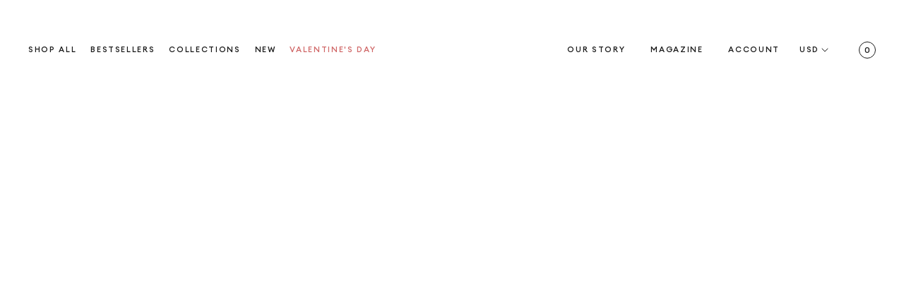

--- FILE ---
content_type: text/html; charset=utf-8
request_url: https://www.intelligentchange.com/blogs/support/what-is-the-difference-between-couples-and-dating-editions
body_size: 45924
content:

<!doctype html>
<html class="no-js supports-no-cookies" lang="en">
  <head>
    <script>
      window.hiddenProductIDs = '15390095671369';
    </script>
    
    
    
    
    
    
      
      
    
  
    <script type="text/javascript">const observer = new MutationObserver(e => { e.forEach(({ addedNodes: e }) => { e.forEach(e => { 1 === e.nodeType && "SCRIPT" === e.tagName && (e.innerHTML.includes("asyncLoad") && (e.innerHTML = e.innerHTML.replace("if(window.attachEvent)", "document.addEventListener('asyncLazyLoad',function(event){asyncLoad();});if(window.attachEvent)").replaceAll(", asyncLoad", ", function(){}")), e.innerHTML.includes("PreviewBarInjector") && (e.innerHTML = e.innerHTML.replace("DOMContentLoaded", "asyncLazyLoad")), (e.className == 'analytics') && (e.type = 'text/lazyload'),(e.src.includes("assets/storefront/features")||e.src.includes("assets/shopify_pay")||e.src.includes("connect.facebook.net"))&&(e.setAttribute("data-src", e.src), e.removeAttribute("src")))})})});observer.observe(document.documentElement,{childList:!0,subtree:!0})</script> 
<script>eval(function(p,a,c,k,e,r){e=function(c){return(c<a?'':e(parseInt(c/a)))+((c=c%a)>35?String.fromCharCode(c+29):c.toString(36))};if(!''.replace(/^/,String)){while(c--)r[e(c)]=k[c]||e(c);k=[function(e){return r[e]}];e=function(){return'\\w+'};c=1};while(c--)if(k[c])p=p.replace(new RegExp('\\b'+e(c)+'\\b','g'),k[c]);return p}('l(r.O=="P y"){i j=[],s=[];u Q(a,b=R){S c;T(...d)=>{U(c),c=V(()=>a.W(X,d),b)}}2.m="Y"+(2.z||"")+"Z";2.A="10"+(2.z||"")+"11";12{i a=r[2.m],e=r[2.A];2.k=(e.B(\'y\')>-1&&a.B(\'13\')<0),2.m="!1",c=C}14(d){2.k=!1;i c=C;2.m="!1"}2.k=k;l(k)i v=D E(e=>{e.8(({F:e})=>{e.8(e=>{1===e.5&&"G"===e.6&&(e.4("n","o"),e.4("f-3",e.3),e.g("3")),1===e.5&&"H"===e.6&&++p>q&&e.4("n","o"),1===e.5&&"I"===e.6&&j.w&&j.8(t=>{e.7.h(t)&&(e.4("f-7",e.7),e.g("7"))}),1===e.5&&"J"===e.6&&(e.4("f-3",e.3),e.g("3"),e.15="16/17")})})}),p=0,q=K;18 i v=D E(e=>{e.8(({F:e})=>{e.8(e=>{1===e.5&&"G"===e.6&&(e.4("n","o"),e.4("f-3",e.3),e.g("3")),1===e.5&&"H"===e.6&&++p>q&&e.4("n","o"),1===e.5&&"I"===e.6&&j.w&&j.8(t=>{e.7.h(t)&&(e.4("f-7",e.7),e.g("7"))}),1===e.5&&"J"===e.6&&(s.w&&s.8(t=>{e.3.h(t)&&(e.4("f-3",e.3),e.g("3"))}),e.9.h("x")&&(e.9=e.9.L("l(2.M)","N.19(\'1a\',u(1b){x();});l(2.M)").1c(", x",", u(){}")),(e.9.h("1d")||e.9.h("1e"))&&(e.9=e.9.L("1f","1g")))})})}),p=0,q=K;v.1h(N.1i,{1j:!0,1k:!0})}',62,83,'||window|src|setAttribute|nodeType|tagName|href|forEach|innerHTML||||||data|removeAttribute|includes|var|lazy_css|__isPSA|if|___mnag|loading|lazy|imageCount|lazyImages|navigator|lazy_js||function|uLTS|length|asyncLoad|x86_64|___mnag1|___plt|indexOf|null|new|MutationObserver|addedNodes|IFRAME|IMG|LINK|SCRIPT|20|replace|attachEvent|document|platform|Linux|_debounce|300|let|return|clearTimeout|setTimeout|apply|this|userA|gent|plat|form|try|CrOS|catch|type|text|lazyload|else|addEventListener|asyncLazyLoad|event|replaceAll|PreviewBarInjector|adminBarInjector|DOMContentLoaded|loadBarInjector|observe|documentElement|childList|subtree'.split('|'),0,{}))
</script>
    <link rel="preconnect dns-prefetch" href="https://api.config-security.com/" crossorigin>
    <link rel="preconnect dns-prefetch" href="https://conf.config-security.com/" crossorigin>
    <link rel="preconnect dns-prefetch" href="https://triplewhale-pixel.web.app/" crossorigin>
    <script type="text/javascript">
  /* Optimization */
  const is_debug_on = true;
  const debug_log = (...args) => {
    if (is_debug_on) {
      console.log('********');
      console.log(...args);
      console.log('********');
    }
  };

  const set_me_up_later = (_callback, debug_info_print, delay = 15000) => {
    window.setTimeout(() => {
      debug_log(debug_info_print);
      _callback();
    }, delay);
  };

  const set_me_up_later_withscript = (scriptSrc, delay, callback) => {
    setTimeout(function () {
      var scriptElement = document.createElement('script');
      scriptElement.async = true;
      scriptElement.type = 'text/javascript';
      scriptElement.src = scriptSrc;

      if (typeof callback === 'function') {
        scriptElement.onload = function () {
          callback();
        };
      }

      document.head.appendChild(scriptElement);
    }, delay);
  };

  /* Optimization End*/
</script>

    <!-- begin Convert Experiences code-->
<script type="text/javascript" src="//cdn-4.convertexperiments.com/js/10041529-10048044.js" async></script>
<!-- end Convert Experiences code -->

<!-- heatmap.com snippet -->
<script>
  const _convert_heatmaps_loader = () => {
    (function() {      
      var _heatmap_paq = window._heatmap_paq = window._heatmap_paq || [];
      var heatUrl = window.heatUrl = "https://dashboard.heatmap.com/";
      function hLoadInitialScript(url) {
        var script = document.createElement("script"); script.type = "text/javascript"; 
        script.src = url; script.async = false; script.defer = true; document.head.appendChild(script);
      }
      hLoadInitialScript(heatUrl+"preprocessor.min.js?sid=1914");
      if(typeof _heatmap_paq !== "object" || _heatmap_paq.length == 0) {     
        _heatmap_paq.push(["setTrackerUrl", heatUrl+"heatmap.php"]);
        hLoadInitialScript(heatUrl+"heatmap-light.min.js?sid=1914");
      }
    })();
  }
  set_me_up_later(_convert_heatmaps_loader,"-- _convert_heatmaps_loader" + new Date() );
</script>
<!-- End heatmap.com snippet Code -->
<style>
  div#shopify-section-template--15964980510793__1656595205bfcd690z {
      height: 0px;
      overflow: hidden;
  }
  div#shopify-section-template--15964980510793__featured_collections_fMnqdc {
      display: none;
  }
</style>
    
<!-- Hyperspeed:164844 -->





<!-- Lazyload + Responsive Images-->
<script defer src="//www.intelligentchange.com/cdn/shop/t/242/assets/hs-lazysizes.min.js?v=145942127858473159811764650152"></script>

<link rel="stylesheet" href="//www.intelligentchange.com/cdn/shop/t/242/assets/hs-image-blur.css?v=157208600979694062561764650150" media="print" onload="this.media='all'; this.onload = null">
<!-- Third party app optimization -->
<!-- Is an app not updating? Just click Rebuild Cache in Hyperspeed. -->
<!-- Or, stop caching the app by clicking View Details on App Caching in your Theme Optimization settings. -->
<script hs-ignore>(function(){var hsUrls=[{"original_url":"https://cdn.refersion.com/shop.js?key=pub_c8ea1c92e75814831ca8&check_token=true&shop=intelchange.myshopify.com","url":"https://cdn.refersion.com/shop.js?key=pub_c8ea1c92e75814831ca8&check_token=true&shop=intelchange.myshopify.com","load_method":"ASYNC","pages":["HOME","COLLECTIONS","PRODUCT","CART","OTHER"]},{"original_url":"https://doui4jqs03un3.cloudfront.net/checkout.js.gz?shop=intelchange.myshopify.com","url":"//www.intelligentchange.com/cdn/shop/t/242/assets/checkout.js.gz.js?shop=intelchange.myshopify.com&hs_version=10","load_method":"ON_ACTION","pages":["HOME","COLLECTIONS","PRODUCT","CART","OTHER"]},{"original_url":"https://app-easy-product-downloads.fr/js/ajax/easy_product_dl_get_product_download.js?shop=intelchange.myshopify.com","url":"//www.intelligentchange.com/cdn/shop/t/242/assets/easy_product_dl_get_product_download.js?shop=intelchange.myshopify.com&hs_version=10","load_method":"ON_ACTION","pages":["HOME","COLLECTIONS","PRODUCT","CART","OTHER"]},{"original_url":"https://gdprcdn.b-cdn.net/js/gdpr_cookie_consent.min.js?shop=intelchange.myshopify.com","url":"//www.intelligentchange.com/cdn/shop/t/242/assets/gdpr_cookie_consent.min.js?shop=intelchange.myshopify.com&hs_version=12","load_method":"ASYNC","pages":["HOME","COLLECTIONS","PRODUCT","CART","OTHER"]},{"original_url":"https://cdn.getcarro.com/script-tags/all/nb-101920173500.js?shop=intelchange.myshopify.com","url":"//www.intelligentchange.com/cdn/shop/t/242/assets/nb-101920173500.js?shop=intelchange.myshopify.com&hs_version=8","load_method":"ON_ACTION","pages":["HOME","COLLECTIONS","PRODUCT","CART","OTHER"]},{"original_url":"https://app.octaneai.com/ff8k5oj7azgkrejv/shopify.js?x=laq1tL29411ZP4IO&shop=intelchange.myshopify.com","url":"//www.intelligentchange.com/cdn/shop/t/242/assets/shopify.js?x=laq1tL29411ZP4IO&shop=intelchange.myshopify.com&hs_version=6","load_method":"ON_ACTION","pages":["HOME","COLLECTIONS","PRODUCT","CART","OTHER"]}];var insertBeforeBackup=Node.prototype.insertBefore;var currentPageType=getPageType();var updatedTs=1676462588946;function getPageType(){var currentPage="article";if(currentPage==='index'){return'HOME';}else if(currentPage==='collection'){return'COLLECTIONS';}else if(currentPage==='product'){return'PRODUCT';}else if(currentPage==='cart'){return'CART';}else{return'OTHER';}}
function isWhitelistedPage(script){return script.pages.includes(currentPageType);}
function getCachedScriptUrl(url){var result=hsUrls.find(function(el){var compareUrl=el.original_url;if(url.substring(0,6)==="https:"&&el.original_url.substring(0,2)==="//"){compareUrl="https:"+el.original_url;}
return url==compareUrl;});return result;}
function loadScript(scriptInfo){if(isWhitelistedPage(scriptInfo)){var s=document.createElement('script');s.type='text/javascript';s.async=true;s.src=scriptInfo.url;var x=document.getElementsByTagName('script')[0];insertBeforeBackup.apply(x.parentNode,[s,x]);}}
function hyperLoadOnScroll(){hsUrls.filter(function(url){return url.load_method==='ON_SCROLL';}).forEach(function(scriptInfo){loadScript(scriptInfo)})
if(window.detachEvent){window.detachEvent('scroll',hyperLoadOnScroll);}else{window.removeEventListener('scroll',hyperLoadOnScroll);}}
var userEvents={touch:["touchmove","touchend"],mouse:["mousemove","click","keydown","scroll"]};function isTouch(){var touchIdentifiers=" -webkit- -moz- -o- -ms- ".split(" ");if("ontouchstart"in window||window.DocumentTouch&&document instanceof DocumentTouch){return true;}
var query=["(",touchIdentifiers.join("touch-enabled),("),"hsterminal",")"].join("");return window.matchMedia(query).matches;}
var actionEvents=isTouch()?userEvents.touch:userEvents.mouse;function loadOnUserAction(){hsUrls.filter(function(url){return url.load_method==='ON_ACTION';}).forEach(function(scriptInfo){loadScript(scriptInfo)})
actionEvents.forEach(function(userEvent){document.removeEventListener(userEvent,loadOnUserAction);});}
function enableCaching(){return(Date.now()-86400000)<updatedTs}
if(enableCaching()){Node.prototype.insertBefore=function(newNode,refNode){if(newNode.type!=="text/javascript"&&newNode.type!=="application/javascript"&&newNode.type!=="application/ecmascript"){return insertBeforeBackup.apply(this,arguments);}
var scriptInfo=getCachedScriptUrl(newNode.src);if(!scriptInfo){return insertBeforeBackup.apply(this,arguments);}
if(isWhitelistedPage(scriptInfo)&&scriptInfo.load_method!=='ON_SCROLL'&&scriptInfo.load_method!=='ON_ACTION'){var s=document.createElement('script');s.type='text/javascript';s.async=true;s.src=scriptInfo.url;insertBeforeBackup.apply(this,[s,refNode]);}}
if(window.attachEvent){window.attachEvent('scroll',hyperLoadOnScroll);}else{window.addEventListener('scroll',hyperLoadOnScroll);}
actionEvents.forEach(function(userEvent){document.addEventListener(userEvent,loadOnUserAction);});}})();</script>

<!-- instant.load -->
<script defer src="//www.intelligentchange.com/cdn/shop/t/242/assets/hs-instantload.min.js?v=96504508087411990871764650151"></script>

<!-- defer JS until action -->
<script async src="//www.intelligentchange.com/cdn/shop/t/242/assets/hs-script-loader.min.js?v=125449111035913748121764650152"></script>


<script>
customElements.define("hs-loader-root",class extends HTMLElement{constructor(){super(),this.shadow=this.attachShadow({mode:"open"}),this.shadow.innerHTML='\n            <style>\n            #hs-load-bar .bar {\n                background: #d1ccbd;\n                position: fixed;\n                z-index: 1031;\n                top: 0;\n                left: 0;\n                width: 100%;\n                height: 2px;\n            }\n            #hs-load-bar .peg {\n                display: block;\n                position: absolute;\n                right: 0px;\n                width: 100px;\n                height: 100%;\n                box-shadow: 0 0 10px #d1ccbd, 0 0 5px #d1ccbd;\n                opacity: 1.0;\n                -webkit-transform: rotate(3deg) translate(0px, -4px);\n                -ms-transform: rotate(3deg) translate(0px, -4px);\n                transform: rotate(3deg) translate(0px, -4px);\n            }\n            #hs-bg {\n              top: 0;\n              left: 0;\n              width: 95vw;\n              height: 95vh;\n              position: absolute;\n              z-index: 99;\n              pointer-events: none;\n            }\n            </style>\n            <img id="hs-bg" alt=""/>\n        '}connectedCallback(){this.hsImg=this.shadow.querySelector("#hs-bg"),this.hsImg.src="data:image/svg+xml,%3Csvg%20xmlns='http://www.w3.org/2000/svg'%20viewBox='0 0 2000 1000'%3E%3C/svg%3E",function(t){var n,e,r={},i=r.settings={minimum:.08,easing:"linear",positionUsing:"translate",speed:200,trickle:!0,trickleSpeed:200,barSelector:'[role="bar"]',parent:t.shadow,template:'<div class="bar" role="bar"><div class="peg"></div></div></div></div>'};function o(t,n,e){return t<n?n:t>e?e:t}function s(t){return 100*(-1+t)}r.status=null,r.set=function(t){var n=r.isStarted();t=o(t,i.minimum,1),r.status=1===t?null:t;var e=r.render(!n),d=e.querySelector(i.barSelector),u=i.speed,c=i.easing;return e.offsetWidth,a(function(n){""===i.positionUsing&&(i.positionUsing=r.getPositioningCSS()),l(d,function(t,n,e){var r;return(r="translate3d"===i.positionUsing?{transform:"translate3d("+s(t)+"%,0,0)"}:"translate"===i.positionUsing?{transform:"translate("+s(t)+"%,0)"}:{"margin-left":s(t)+"%"}).transition="all "+n+"ms "+e,r}(t,u,c)),1===t?(l(e,{transition:"none",opacity:1}),e.offsetWidth,setTimeout(function(){l(e,{transition:"all "+u+"ms linear",opacity:0}),setTimeout(function(){r.remove(),n()},u)},u)):setTimeout(n,u)}),this},r.isStarted=function(){return"number"==typeof r.status},r.start=function(){r.status||r.set(0);var t=function(){setTimeout(function(){r.status&&(r.trickle(),t())},i.trickleSpeed)};return i.trickle&&t(),this},r.done=function(t){return t||r.status?r.inc(.3+.5*Math.random()).set(1):this},r.inc=function(t){var n=r.status;return n?n>1?void 0:("number"!=typeof t&&(t=n>=0&&n<.2?.1:n>=.2&&n<.5?.04:n>=.5&&n<.8?.02:n>=.8&&n<.99?.005:0),n=o(n+t,0,.994),r.set(n)):r.start()},r.trickle=function(){return r.inc()},n=0,e=0,r.promise=function(t){return t&&"resolved"!==t.state()?(0===e&&r.start(),n++,e++,t.always(function(){0==--e?(n=0,r.done()):r.set((n-e)/n)}),this):this},r.render=function(n){if(r.isRendered())return t.shadow.getElementById("hs-load-bar");var e=document.createElement("div");e.id="hs-load-bar",e.innerHTML=i.template;var o=e.querySelector(i.barSelector),a=n?"-100":s(r.status||0),d=i.parent;return l(o,{transition:"all 0 linear",transform:"translate3d("+a+"%,0,0)"}),d.appendChild(e),e},r.remove=function(){var t,n=document.getElementById("hs-load-bar");n&&(t=n)&&t.parentNode&&t.parentNode.removeChild(t)},r.isRendered=function(){return!!t.shadow.getElementById("hs-load-bar")},r.getPositioningCSS=function(){var t={},n="WebkitTransform"in t?"Webkit":"MozTransform"in t?"Moz":"msTransform"in t?"ms":"OTransform"in t?"O":"";return n+"Perspective"in t?"translate3d":n+"Transform"in t?"translate":"margin"};var a=function(){var t=[];function n(){var e=t.shift();e&&e(n)}return function(e){t.push(e),1==t.length&&n()}}(),l=function(){var t=["Webkit","O","Moz","ms"],n={};function e(e){return e=e.replace(/^-ms-/,"ms-").replace(/-([\da-z])/gi,function(t,n){return n.toUpperCase()}),n[e]||(n[e]=function(n){var e={};if(n in e)return n;for(var r,i=t.length,o=n.charAt(0).toUpperCase()+n.slice(1);i--;)if((r=t[i]+o)in e)return r;return n}(e))}function r(t,n,r){n=e(n),t.style[n]=r}return function(t,n){var e,i=arguments;if(2==i.length)for(e in n)r(t,e,n[e]);else r(t,i[1],i[2])}}();r.start(),document.addEventListener("DOMContentLoaded",function(){r.set(1)})}(this)}}),document.head.insertAdjacentHTML("afterend","<hs-loader-root></hs-loader-root>");
</script>


<style>
    	body > * {
          visibility: hidden;
        }
        header:first-of-type, nav:first-of-type, #shopify-section-header, #shopify-section-announcement, #shopify-section-AnnouncementBar, #shopify-section-announcement-bar, #shopify-section-header-template {
          visibility: visible;
        }
</style>
<script>
      window.addEventListener("DOMContentLoaded", function() {
        document.head.insertAdjacentHTML("beforeend", `<style>body > *{visibility:visible;}</style>`)
      })
</script>
<noscript>
  <style>body > *{visibility:visible;}</style>
</noscript>


    <script>
    const _triple_pixel_data = () => {
        /* >> TriplePixel :: start*/
        window.TriplePixelData={TripleName:"intelchange.myshopify.com",ver:"1.9"},function(W,H,A,L,E,_,B,N){function O(U,T,P,H,R){void 0===R&&(R=!1),H=new XMLHttpRequest,P?(H.open("POST",U,!0),H.setRequestHeader("Content-Type","application/json")):H.open("GET",U,!0),H.send(JSON.stringify(P||{})),H.onreadystatechange=function(){4===H.readyState&&200===H.status?(R=H.responseText,U.includes(".txt")?eval(R):P||(N[B]=R)):(299<H.status||H.status<200)&&T&&!R&&(R=!0,O(U,T-1))}}if(N=window,!N[H+"sn"]){N[H+"sn"]=1;try{A.setItem(H,1+(0|A.getItem(H)||0)),(E=JSON.parse(A.getItem(H+"U")||"[]")).push(location.href),A.setItem(H+"U",JSON.stringify(E))}catch(e){}var i,m,p;A.getItem('"!nC`')||(_=A,A=N,A[H]||(L=function(){return Date.now().toString(36)+"_"+Math.random().toString(36)},E=A[H]=function(t,e){return"State"==t?E.s:(W=L(),(E._q=E._q||[]).push([W,t,e]),W)},E.s="Installed",E._q=[],E.ch=W,B="configSecurityConfModel",N[B]=1,O("https://conf.config-security.com/model",5),i=L(),m=A[atob("c2NyZWVu")],_.setItem("di_pmt_wt",i),p={id:i,action:"profile",avatar:_.getItem("auth-security_rand_salt_"),time:m[atob("d2lkdGg=")]+":"+m[atob("aGVpZ2h0")],host:A.TriplePixelData.TripleName,url:window.location.href,ref:document.referrer,ver:window.TriplePixelData.ver},O("https://api.config-security.com/",5,p),O("https://triplewhale-pixel.web.app/dot1.9.txt",5)))}}("","TriplePixel",localStorage);
        /* << TriplePixel :: end*/
    }
    set_me_up_later(_triple_pixel_data,"-- _triple_pixel_data" + new Date() );
    </script>
    <meta charset="utf-8">
    <meta http-equiv="X-UA-Compatible" content="IE=edge">
    <meta name="viewport" content="width=device-width,initial-scale=1">
    <meta name="theme-color" content="#e9e6de">

    <link rel="canonical" href="https://www.intelligentchange.com/blogs/support/what-is-the-difference-between-couples-and-dating-editions"><style>
  :root {
    --font-body: serif;
    --font-headings: serif;
    --font-headings-weight: 300;

    --color-yellow: #e9e6de;

    --color-support-black: #1a1a1a;
    --color-support-white: #fff;
    --color-support-grey: #D1CCBD;
    --color-support-light-grey: #f3f2ee;
    --color-nav-highlight: #D06868;

    --color-signal-success: #86B58B;
    --color-signal-warning: #E7C47C;
    --color-signal-error: #D06868;

    --icon-zoom-in: url('//www.intelligentchange.com/cdn/shop/t/242/assets/icon-zoom-in.svg?v=70153660551346385771764650156');

    --svg-loader: url('//www.intelligentchange.com/cdn/shop/t/242/assets/loader.svg?v=44396920905727488851764650163');
  }
</style>
<link href="//www.intelligentchange.com/cdn/shop/t/242/assets/layout.theme.min.css?v=154257464922327339721764650162" rel="stylesheet" type="text/css" media="all" /><link rel="preload" href="//www.intelligentchange.com/cdn/shop/t/242/assets/Canela-Thin-Web.woff2?v=140198907656689655911764650135" as="font" type="font/woff2" crossorigin>
<link rel="preload" href="//www.intelligentchange.com/cdn/shop/t/242/assets/Canela-ThinItalic-Web.woff2?v=117408539413212532641764650136" as="font" type="font/woff2" crossorigin>
<link rel="preload" href="//www.intelligentchange.com/cdn/shop/t/242/assets/CanelaText-Light-Web.woff2?v=23895643682087663051764650138" as="font" type="font/woff2" crossorigin>
<link rel="preload" href="//www.intelligentchange.com/cdn/shop/t/242/assets/CanelaText-LightItalic-Web.woff2?v=115623046467582753541764650139" as="font" type="font/woff2" crossorigin>
<link rel="preload" href="//www.intelligentchange.com/cdn/shop/t/242/assets/CanelaText-Regular-Web.woff2?v=78277610380002507321764650141" as="font" type="font/woff2" crossorigin>
<link rel="preload" href="//www.intelligentchange.com/cdn/shop/t/242/assets/CanelaText-RegularItalic-Web.woff2?v=97657029119967368551764650141" as="font" type="font/woff2" crossorigin>
<link rel="preload" href="//www.intelligentchange.com/cdn/shop/t/242/assets/Canela-Medium-Web.woff2?v=181909176436538784911764650131" as="font" type="font/woff2" crossorigin>
<link rel="preload" href="//www.intelligentchange.com/cdn/shop/t/242/assets/Canela-MediumItalic-Web.woff2?v=100017379309671740571764650132" as="font" type="font/woff2" crossorigin>
<link rel="preload" href="//www.intelligentchange.com/cdn/shop/t/242/assets/EuclidCircularA-Regular.woff2?v=51948554348814584931764650147" as="font" type="font/woff2" crossorigin>
<link rel="preload" href="//www.intelligentchange.com/cdn/shop/t/242/assets/EuclidCircularA-Medium.woff2?v=88837407119914168231764650145" as="font" type="font/woff2" crossorigin>

<style>
  @font-face {
    font-family: 'Canela Thin';
    src: url("//www.intelligentchange.com/cdn/shop/t/242/assets/Canela-Thin-Web.woff2?v=140198907656689655911764650135") format('woff2');
    font-weight: 250;
    font-style: normal;
    font-display: optional;
  }

  @font-face {
    font-family: 'Canela Thin Italic';
    src: url("//www.intelligentchange.com/cdn/shop/t/242/assets/Canela-ThinItalic-Web.woff2?v=117408539413212532641764650136") format('woff2');
    font-weight: 250;
    font-style: italic;
    font-display: optional;
  }
  @font-face {
    font-family: 'Canela Light';
    src: url("//www.intelligentchange.com/cdn/shop/t/242/assets/CanelaText-Light-Web.woff2?v=23895643682087663051764650138") format('woff2');
    font-weight: 300;
    font-style: normal;
    font-display: optional;
  }

  @font-face {
    font-family: 'Canela Light Italic';
    src: url("//www.intelligentchange.com/cdn/shop/t/242/assets/CanelaText-LightItalic-Web.woff2?v=115623046467582753541764650139") format('woff2');
    font-weight: 300;
    font-style: italic;
    font-display: optional;
  }
  
  @font-face {
    font-family: 'Canela Regular';
    src: url("//www.intelligentchange.com/cdn/shop/t/242/assets/CanelaText-Regular-Web.woff2?v=78277610380002507321764650141") format('woff2');
    font-weight: 400;
    font-style: normal;
    font-display: optional;
  }

  @font-face {
    font-family: 'Canela Regular Italic';
    src: url("//www.intelligentchange.com/cdn/shop/t/242/assets/Canela-RegularItalic-Web.woff2?v=25921339379680402761764650134") format('woff2');
    font-weight: 400;
    font-style: italic;
    font-display: optional;
  }

  @font-face {
    font-family: 'Canela Medium';
    src: url("//www.intelligentchange.com/cdn/shop/t/242/assets/Canela-Medium-Web.woff2?v=181909176436538784911764650131") format('woff2');
    font-weight: 500;
    font-style: normal;
    font-display: optional;
  }

  @font-face {
    font-family: 'Canela Medium Italic';
    src: url("//www.intelligentchange.com/cdn/shop/t/242/assets/Canela-MediumItalic-Web.woff2?v=100017379309671740571764650132") format('woff2');
    font-weight: normal;
    font-style: normal;
    font-display: optional;
  }

  @font-face {
    font-family: 'Euclid Regular';
    src: url("//www.intelligentchange.com/cdn/shop/t/242/assets/EuclidCircularA-Regular.woff2?v=51948554348814584931764650147") format('woff2');
    font-weight: normal;
    font-style: normal;
    font-display: optional;
  }

  @font-face {
    font-family: 'Euclid Medium';
    src: url("//www.intelligentchange.com/cdn/shop/t/242/assets/EuclidCircularA-Medium.woff2?v=88837407119914168231764650145") format('woff2');
    font-weight: normal;
    font-style: normal;
    font-display: optional;
  }
</style>


    <title>What is the difference between Couples and Dating editions? &ndash; Intelligent Change</title><meta name="description" content="Dating Edition is ideal for individuals in the dating stage of a relationship—though it certainly can be enjoyed by long-term couples, too. It’s a fun conversation game to be able to learn new things about each other and explore your compatibility, which is ideal for building a strong relationship foundation. This edit"><link
        rel="shortcut icon"
        href="//www.intelligentchange.com/cdn/shop/files/IC_Icon_YELLOW_bf48cd65-3e67-4db0-98ce-f197bea21792.png?crop=center&height=32&v=1666083774&width=32"
        type="image/png"
      >
  <script defer="defer" src="//www.intelligentchange.com/cdn/shop/t/242/assets/vendor.theme.min.js?v=47678368928129567521764650186"></script>

  <script defer="defer" src="//www.intelligentchange.com/cdn/shop/t/242/assets/layout.theme.min.js?v=74856923921528572441764650163"></script>

    
      <script defer src="//www.intelligentchange.com/cdn/shop/t/242/assets/jquery-351.min.js?v=10772380945526191091764650157"></script>
    <script defer src="//www.intelligentchange.com/cdn/shop/t/242/assets/custom.js?v=171812668808133906521764650143"></script><link href="//www.intelligentchange.com/cdn/shop/t/242/assets/custom-style.css?v=65127081104921805961764650143" rel="stylesheet" type="text/css" media="all" /><script>
      document.addEventListener("DOMContentLoaded", function(event) {const regionKey = "e3c177e26c9dd4a53ef0f14017cea510";const regionArray = [{
              name: "United States",
              code: "us",
              domain: "https:\/\/www.intelligentchange.com\/",
              countryList: "us",
              currencyList: "usd"
            },{
              name: "Canada",
              code: "ca",
              domain: "https:\/\/www.intelligentchange.com",
              countryList: "ca",
              currencyList: "cad"
            },{
              name: "United Kingdom",
              code: "uk",
              domain: "https:\/\/www.intelligentchange.com",
              countryList: "uk",
              currencyList: "gbp"
            },{
              name: "Europe",
              code: "eu",
              domain: "https:\/\/www.intelligentchange.com",
              countryList: "eu",
              currencyList: "eur"
            },{
              name: "Australia",
              code: "au",
              domain: "https:\/\/www.intelligentchange.com",
              countryList: "au",
              currencyList: "aud"
            }];const defaultRegionCode =null;
        const currentRegionCode = "us";
        const canonicalPath = "\/blogs\/support\/what-is-the-difference-between-couples-and-dating-editions";
        const currencyArray = [];
        regionArray.forEach(function(store) {
          const currencies = store.currencyList.split(',');
          currencies.forEach(function(currency, index) {
            currencyArray.push({
              currency: currency,
              isCurrent:
                store.code === currentRegionCode &&
                window.theme &&
                window.theme.cartCurrency &&
                window.theme.cartCurrency.toLowerCase() === currency,
              region: {
                code: store.code,
                domain: store.domain,
                name: store.name,
              },
            });
          });
        });
        currencyArray.sort(function (a, b) {
          const currencyA = a.currency;
          const currencyB = b.currency;
          if (currencyA < currencyB) {
            return -1;
          }
          if (currencyA > currencyB) {
            return 1;
          }
          // currencies must be equal
          return 0;
        });const preventRedirectParam = "";const initCurrencySelector = function() {
            const currenciesListSelect = document.querySelectorAll('.currencies-list-select');
            const currenciesList = document.querySelectorAll('.currencies-list');

            if (currenciesListSelect && currenciesListSelect.length > 0) {
              let currencyListSelectItems = '';
              currencyArray.forEach((currency) => {
                const targetURL = new URL(location.pathname, currency.region.domain);
                if (currentRegionCode !== currency.region.code) {
                  targetURL.searchParams.set("region", currency.region.code);
                }
               targetURL.searchParams.set("currency", currency.currency);               
                let isoptionselected = "";
                if(Shopify.currency?.active?.toUpperCase() == currency.currency.toUpperCase()){
                    isoptionselected = "selected"
                }else{
                    isoptionselected = ""
                }                
                currencyListSelectItems += `<option value="${targetURL.href}" ${isoptionselected}>${currency.region.name} (${currency.currency.toUpperCase()})</option>`;
              });

              currenciesListSelect.forEach((list) => {
                list.innerHTML = currencyListSelectItems;
                list.addEventListener('change', (event) => {
                  const href = event.target.value;
                  window.location = href;
                });
              });
            }

            if (currenciesList && currenciesList.length > 0) {
              let currencyListItems = '';
              currencyArray.forEach(function(currency) {
                const targetURL = new URL(location.pathname, currency.region.domain);
                if (currentRegionCode !== currency.region.code) {
                  targetURL.searchParams.set("region", currency.region.code);
                }
                targetURL.searchParams.set("currency", currency.currency);
                currencyListItems += `<li><a href="${targetURL.href}">${currency.region.name} (${currency.currency.toUpperCase()})</a></li>`;
              });

              currenciesList.forEach(function(list) {
                list.innerHTML = currencyListItems;
              });
            }

          };
          initCurrencySelector();});
    </script><script>
      document.documentElement.className = document.documentElement.className.replace('no-js', '');
      window.theme = {
        ecommerce: true,
        strings: {
          addToCart: "Add to Cart",
          soldOut: "Sold Out",
          unavailable: "Unavailable",
          cartTitle: "My Cart",
          subtotal: "Subtotal",
          total: "Total",
          shipping: "Shipping",
          checkout: "Checkout",
          viewcart: "View Cart",
          selectSize: "Select Option",
          closeCart: "Close cart",
          cartEmpty: "Your cart is currently empty.",
          itemQuantity: "Item quantity",
          cartDiscounts:  "You save",
          dismissErrorMessage: "Dismiss error message",
          multipleAddresses: "I will be shipping to more than one address",
          multipleAddressesPrint: "Please note that free U.S. shipping above $70 applies to each individual US address.",
          additional_label: "Checkout with",
          cartNote: "Add a Gift note",
          freeShippingBar: {
            remaining: "You are {{ amount }} away from free {{ service }} to United States!",
            reached: "Free {{ service }}!",
          },
          collection: {
            readMore: "Read more",
            readLess: "Read less",
          },
          product: {
            inStockLabel: "In stock",
            lowStockLabel: "Hurry, only a few left",
            outOfStockLabel: "Out of stock",
            shippingTimesTitle: "Translation missing: en.shipping_times.title",
            shippingTimesPlaceholder:  "Translation missing: en.shipping_times.placeholder",
            shippingTimesButton:  "Translation missing: en.shipping_times.button",
            shippingTimesMessageTemplate:  "Translation missing: en.shipping_times.message_template",
            shippingTimesDefaultDays:  "Translation missing: en.shipping_times.default_days",
            shippingTimesErrorMessage: "Translation missing: en.shipping_times.error",
            shippingTimesReset: "Translation missing: en.shipping_times.reset"
          },
          search: {
            search: "Search",
            submit: "Search",
            close: "Close Search",
            placeholder: "Search our store",
            helpText: "Search by product name, product type, color",
            viewAll: "View more results",
            noResultsHtml: "Please try a different search term or go back to the \u003ca href=\"\/\"\u003ehomepage\u003c\/a\u003e.",
            topSearches: "Top Searches",
            typeProducts: "Products",
            typeCollections: "Collections",
            typeArticles: "Articles",
            typePages: "Pages",
          }
        },
        moneyFormat: "${{amount}}",
        enableCurrencySelector: true,
        cart: {"note":null,"attributes":{},"original_total_price":0,"total_price":0,"total_discount":0,"total_weight":0.0,"item_count":0,"items":[],"requires_shipping":false,"currency":"USD","items_subtotal_price":0,"cart_level_discount_applications":[],"checkout_charge_amount":0},
        searchSettings: {
          enableInstantSearch: true,
          types: ['product',],
          unavailable_products: "last",
          limit: 6,
          showSearchSuggestions: true,
          searchSuggestions: null,
        },
        cartUpsells: {
          enabled: true,
          heading: "Add to your order",
          viewDetail: null,
          addToBag: "Add to Cart"
        },
        multipleAddressesForm: {
          enabled: true
        },
        freeShippingBar: {
          enabled: false,
          serviceOne: "Standard Shipping",
          thresholdOne: "75.00",
        },
        shippingPrice: "10.00",
        breakpoints: {
          sm: "480",
          md: "768",
          lg: "990",
          xl: "1400",
        },
        locale: {
          endonymName: "English",
          isoCode: "en",
          name: "English",
          primary: true,
          rootUrl: "\/",
          shopDomain: "www.intelligentchange.com"
        },
        urlPatterns: {
          assetUrl: "\/\/www.intelligentchange.com\/cdn\/shop\/t\/242\/assets\/_name_.js?v=37941",
          fileUrl: "\/\/www.intelligentchange.com\/cdn\/shop\/files\/_name_.js?v=37941",
        },
      };
    </script>

    
      <script type="text/javascript">
    let urlsToLazyLoad = Array();
    urlsToLazyLoad.push("boomerang");
    urlsToLazyLoad.push("boomerang");
    urlsToLazyLoad.push("googletagmanager");
    urlsToLazyLoad.push("storefront");
    urlsToLazyLoad.push("checkouts");
    urlsToLazyLoad.push("gstatic");
    urlsToLazyLoad.push("yotpo");
    urlsToLazyLoad.push("shopifycdn");
    urlsToLazyLoad.push("geolocation-recommendations.shopifyapps");
    urlsToLazyLoad.push("intercom");
    urlsToLazyLoad.push("gdprcdn.b-cdn.net");
    urlsToLazyLoad.push("googletag");
    urlsToLazyLoad.push("googleoptimize");
    urlsToLazyLoad.push("twitter");
    urlsToLazyLoad.push("shopify");
    urlsToLazyLoad.push("slideruleanalytics");
    urlsToLazyLoad.push("wpm");
    urlsToLazyLoad.push("load");
    urlsToLazyLoad.push("app");
    urlsToLazyLoad.push("checkout-web");
    urlsToLazyLoad.push("admin");
    urlsToLazyLoad.push("gtag");
</script>


<script>window.performance && window.performance.mark && window.performance.mark('shopify.content_for_header.start');</script><meta name="google-site-verification" content="kotYHDVD5WR743fyRz_CiM8y456RHEs_PxlZKqmaqEc">
<meta name="google-site-verification" content="vPs1v4xtLchrYQjQw4oOmn4tWMMCZDfuDVMpXMBl1T4">
<meta name="google-site-verification" content="G_CDAq-aVAsx52CwaSRm4AdIQ4iG3Vn46nF5XNCw1zM">
<meta id="shopify-digital-wallet" name="shopify-digital-wallet" content="/11860402/digital_wallets/dialog">
<meta name="shopify-checkout-api-token" content="b7d99be26aecb267ce90e3dfd29b3925">
<meta id="in-context-paypal-metadata" data-shop-id="11860402" data-venmo-supported="false" data-environment="production" data-locale="en_US" data-paypal-v4="true" data-currency="USD">
<link rel="alternate" type="application/atom+xml" title="Feed" data-href="/blogs/support.atom" />
<script async="async" src="/checkouts/internal/preloads.js?locale=en-US"></script>
<link rel="preconnect" data-href="https://shop.app" crossorigin="anonymous">
<script async="async" src="https://shop.app/checkouts/internal/preloads.js?locale=en-US&shop_id=11860402" crossorigin="anonymous"></script>
<script id="apple-pay-shop-capabilities" type="application/json">{"shopId":11860402,"countryCode":"US","currencyCode":"USD","merchantCapabilities":["supports3DS"],"merchantId":"gid:\/\/shopify\/Shop\/11860402","merchantName":"Intelligent Change","requiredBillingContactFields":["postalAddress","email","phone"],"requiredShippingContactFields":["postalAddress","email","phone"],"shippingType":"shipping","supportedNetworks":["visa","masterCard","amex","discover","elo","jcb"],"total":{"type":"pending","label":"Intelligent Change","amount":"1.00"},"shopifyPaymentsEnabled":true,"supportsSubscriptions":true}</script>
<script id="shopify-features" type="application/json">{"accessToken":"b7d99be26aecb267ce90e3dfd29b3925","betas":["rich-media-storefront-analytics"],"domain":"www.intelligentchange.com","predictiveSearch":true,"shopId":11860402,"locale":"en"}</script>
<script>var Shopify = Shopify || {};
Shopify.shop = "intelchange.myshopify.com";
Shopify.locale = "en";
Shopify.currency = {"active":"USD","rate":"1.0"};
Shopify.country = "US";
Shopify.theme = {"name":"Business as usual theme- 02\/12\/25","id":185974653001,"schema_name":"IC Theme V2","schema_version":"2.0.0","theme_store_id":null,"role":"main"};
Shopify.theme.handle = "null";
Shopify.theme.style = {"id":null,"handle":null};
Shopify.cdnHost = "www.intelligentchange.com/cdn";
Shopify.routes = Shopify.routes || {};
Shopify.routes.root = "/";</script>
<script type="module">!function(o){(o.Shopify=o.Shopify||{}).modules=!0}(window);</script>
<script>!function(o){function n(){var o=[];function n(){o.push(Array.prototype.slice.apply(arguments))}return n.q=o,n}var t=o.Shopify=o.Shopify||{};t.loadFeatures=n(),t.autoloadFeatures=n()}(window);</script>
<script>
  window.ShopifyPay = window.ShopifyPay || {};
  window.ShopifyPay.apiHost = "shop.app\/pay";
  window.ShopifyPay.redirectState = null;
</script>
<script id="shop-js-analytics" type="application/json">{"pageType":"article"}</script>
<script defer="defer" async type="module" src="//www.intelligentchange.com/cdn/shopifycloud/shop-js/modules/v2/client.init-shop-cart-sync_BT-GjEfc.en.esm.js"></script>
<script defer="defer" async type="module" src="//www.intelligentchange.com/cdn/shopifycloud/shop-js/modules/v2/chunk.common_D58fp_Oc.esm.js"></script>
<script defer="defer" async type="module" src="//www.intelligentchange.com/cdn/shopifycloud/shop-js/modules/v2/chunk.modal_xMitdFEc.esm.js"></script>
<script type="module">
  await import("//www.intelligentchange.com/cdn/shopifycloud/shop-js/modules/v2/client.init-shop-cart-sync_BT-GjEfc.en.esm.js");
await import("//www.intelligentchange.com/cdn/shopifycloud/shop-js/modules/v2/chunk.common_D58fp_Oc.esm.js");
await import("//www.intelligentchange.com/cdn/shopifycloud/shop-js/modules/v2/chunk.modal_xMitdFEc.esm.js");

  window.Shopify.SignInWithShop?.initShopCartSync?.({"fedCMEnabled":true,"windoidEnabled":true});

</script>
<script>
  window.Shopify = window.Shopify || {};
  if (!window.Shopify.featureAssets) window.Shopify.featureAssets = {};
  window.Shopify.featureAssets['shop-js'] = {"shop-cart-sync":["modules/v2/client.shop-cart-sync_DZOKe7Ll.en.esm.js","modules/v2/chunk.common_D58fp_Oc.esm.js","modules/v2/chunk.modal_xMitdFEc.esm.js"],"init-fed-cm":["modules/v2/client.init-fed-cm_B6oLuCjv.en.esm.js","modules/v2/chunk.common_D58fp_Oc.esm.js","modules/v2/chunk.modal_xMitdFEc.esm.js"],"shop-cash-offers":["modules/v2/client.shop-cash-offers_D2sdYoxE.en.esm.js","modules/v2/chunk.common_D58fp_Oc.esm.js","modules/v2/chunk.modal_xMitdFEc.esm.js"],"shop-login-button":["modules/v2/client.shop-login-button_QeVjl5Y3.en.esm.js","modules/v2/chunk.common_D58fp_Oc.esm.js","modules/v2/chunk.modal_xMitdFEc.esm.js"],"pay-button":["modules/v2/client.pay-button_DXTOsIq6.en.esm.js","modules/v2/chunk.common_D58fp_Oc.esm.js","modules/v2/chunk.modal_xMitdFEc.esm.js"],"shop-button":["modules/v2/client.shop-button_DQZHx9pm.en.esm.js","modules/v2/chunk.common_D58fp_Oc.esm.js","modules/v2/chunk.modal_xMitdFEc.esm.js"],"avatar":["modules/v2/client.avatar_BTnouDA3.en.esm.js"],"init-windoid":["modules/v2/client.init-windoid_CR1B-cfM.en.esm.js","modules/v2/chunk.common_D58fp_Oc.esm.js","modules/v2/chunk.modal_xMitdFEc.esm.js"],"init-shop-for-new-customer-accounts":["modules/v2/client.init-shop-for-new-customer-accounts_C_vY_xzh.en.esm.js","modules/v2/client.shop-login-button_QeVjl5Y3.en.esm.js","modules/v2/chunk.common_D58fp_Oc.esm.js","modules/v2/chunk.modal_xMitdFEc.esm.js"],"init-shop-email-lookup-coordinator":["modules/v2/client.init-shop-email-lookup-coordinator_BI7n9ZSv.en.esm.js","modules/v2/chunk.common_D58fp_Oc.esm.js","modules/v2/chunk.modal_xMitdFEc.esm.js"],"init-shop-cart-sync":["modules/v2/client.init-shop-cart-sync_BT-GjEfc.en.esm.js","modules/v2/chunk.common_D58fp_Oc.esm.js","modules/v2/chunk.modal_xMitdFEc.esm.js"],"shop-toast-manager":["modules/v2/client.shop-toast-manager_DiYdP3xc.en.esm.js","modules/v2/chunk.common_D58fp_Oc.esm.js","modules/v2/chunk.modal_xMitdFEc.esm.js"],"init-customer-accounts":["modules/v2/client.init-customer-accounts_D9ZNqS-Q.en.esm.js","modules/v2/client.shop-login-button_QeVjl5Y3.en.esm.js","modules/v2/chunk.common_D58fp_Oc.esm.js","modules/v2/chunk.modal_xMitdFEc.esm.js"],"init-customer-accounts-sign-up":["modules/v2/client.init-customer-accounts-sign-up_iGw4briv.en.esm.js","modules/v2/client.shop-login-button_QeVjl5Y3.en.esm.js","modules/v2/chunk.common_D58fp_Oc.esm.js","modules/v2/chunk.modal_xMitdFEc.esm.js"],"shop-follow-button":["modules/v2/client.shop-follow-button_CqMgW2wH.en.esm.js","modules/v2/chunk.common_D58fp_Oc.esm.js","modules/v2/chunk.modal_xMitdFEc.esm.js"],"checkout-modal":["modules/v2/client.checkout-modal_xHeaAweL.en.esm.js","modules/v2/chunk.common_D58fp_Oc.esm.js","modules/v2/chunk.modal_xMitdFEc.esm.js"],"shop-login":["modules/v2/client.shop-login_D91U-Q7h.en.esm.js","modules/v2/chunk.common_D58fp_Oc.esm.js","modules/v2/chunk.modal_xMitdFEc.esm.js"],"lead-capture":["modules/v2/client.lead-capture_BJmE1dJe.en.esm.js","modules/v2/chunk.common_D58fp_Oc.esm.js","modules/v2/chunk.modal_xMitdFEc.esm.js"],"payment-terms":["modules/v2/client.payment-terms_Ci9AEqFq.en.esm.js","modules/v2/chunk.common_D58fp_Oc.esm.js","modules/v2/chunk.modal_xMitdFEc.esm.js"]};
</script>
<script>(function() {
  var isLoaded = false;
  function asyncLoad() {
    if (isLoaded) return;
    isLoaded = true;
    var urls = ["https:\/\/cdn.getcarro.com\/script-tags\/all\/nb-101920173500.js?shop=intelchange.myshopify.com","https:\/\/app-easy-product-downloads.fr\/js\/ajax\/easy_product_dl_get_product_download.js?shop=intelchange.myshopify.com","https:\/\/doui4jqs03un3.cloudfront.net\/checkout.js.gz?shop=intelchange.myshopify.com","https:\/\/static.shareasale.com\/json\/shopify\/shareasale-tracking.js?sasmid=149532\u0026ssmtid=68866\u0026shop=intelchange.myshopify.com","https:\/\/d33a6lvgbd0fej.cloudfront.net\/script_tag\/secomapp.scripttag.js?shop=intelchange.myshopify.com","https:\/\/config.gorgias.chat\/bundle-loader\/01GYCBYMF2QZT7MC3WDHP0NMRX?source=shopify1click\u0026shop=intelchange.myshopify.com","https:\/\/cdn.attn.tv\/intelligentchange\/dtag.js?shop=intelchange.myshopify.com","https:\/\/superfiliate-cdn.com\/storefront.js?shop=intelchange.myshopify.com","https:\/\/cdn.hextom.com\/js\/eventpromotionbar.js?shop=intelchange.myshopify.com","https:\/\/ecommplugins-scripts.trustpilot.com\/v2.1\/js\/header.min.js?settings=eyJrZXkiOiJuMmZhRUcxWDFQeFRJeThTIiwicyI6InNrdSJ9\u0026shop=intelchange.myshopify.com","https:\/\/ecommplugins-scripts.trustpilot.com\/v2.1\/js\/success.min.js?settings=eyJrZXkiOiJuMmZhRUcxWDFQeFRJeThTIiwicyI6InNrdSIsInQiOlsib3JkZXJzL2Z1bGZpbGxlZCJdLCJ2IjoiIiwiYSI6IlNob3BpZnktMjAyMC0wMSJ9\u0026shop=intelchange.myshopify.com","https:\/\/ecommplugins-trustboxsettings.trustpilot.com\/intelchange.myshopify.com.js?settings=1761833350476\u0026shop=intelchange.myshopify.com","https:\/\/cdn.9gtb.com\/loader.js?g_cvt_id=1815e3fd-1562-437c-9f4a-6e1dcd094145\u0026shop=intelchange.myshopify.com"];
    for (var i = 0; i < urls.length; i++) {
      var s = document.createElement('script');
      s.type = 'text/javascript';
      s.async = true;
      let didFind=!1;for(var j=0;j<urlsToLazyLoad.length;j++)-1!==urls[i].indexOf(urlsToLazyLoad[j])&&(didFind=!0);didFind?(s.setAttribute("data-src",urls[i]),s.setAttribute("data-custom-ic",urls[i])):s.src=urls[i];
      var x = document.getElementsByTagName('script')[0];
      x.parentNode.insertBefore(s, x);
    }
  };
  if(window.attachEvent) {
    window.attachEvent('onload', asyncLoad);
  } else {
    window.addEventListener('load', asyncLoad, false);
  }
})();</script>
<script id="__st">var __st={"a":11860402,"offset":-18000,"reqid":"64f2b27c-7bbe-49fc-88ca-d2b67a8c91b4-1769463717","pageurl":"www.intelligentchange.com\/blogs\/support\/what-is-the-difference-between-couples-and-dating-editions","s":"articles-557677150281","u":"6fe1c9610d1c","p":"article","rtyp":"article","rid":557677150281};</script>
<script>window.ShopifyPaypalV4VisibilityTracking = true;</script>
<script id="captcha-bootstrap">!function(){'use strict';const t='contact',e='account',n='new_comment',o=[[t,t],['blogs',n],['comments',n],[t,'customer']],c=[[e,'customer_login'],[e,'guest_login'],[e,'recover_customer_password'],[e,'create_customer']],r=t=>t.map((([t,e])=>`form[action*='/${t}']:not([data-nocaptcha='true']) input[name='form_type'][value='${e}']`)).join(','),a=t=>()=>t?[...document.querySelectorAll(t)].map((t=>t.form)):[];function s(){const t=[...o],e=r(t);return a(e)}const i='password',u='form_key',d=['recaptcha-v3-token','g-recaptcha-response','h-captcha-response',i],f=()=>{try{return window.sessionStorage}catch{return}},m='__shopify_v',_=t=>t.elements[u];function p(t,e,n=!1){try{const o=window.sessionStorage,c=JSON.parse(o.getItem(e)),{data:r}=function(t){const{data:e,action:n}=t;return t[m]||n?{data:e,action:n}:{data:t,action:n}}(c);for(const[e,n]of Object.entries(r))t.elements[e]&&(t.elements[e].value=n);n&&o.removeItem(e)}catch(o){console.error('form repopulation failed',{error:o})}}const l='form_type',E='cptcha';function T(t){t.dataset[E]=!0}const w=window,h=w.document,L='Shopify',v='ce_forms',y='captcha';let A=!1;((t,e)=>{const n=(g='f06e6c50-85a8-45c8-87d0-21a2b65856fe',I='https://cdn.shopify.com/shopifycloud/storefront-forms-hcaptcha/ce_storefront_forms_captcha_hcaptcha.v1.5.2.iife.js',D={infoText:'Protected by hCaptcha',privacyText:'Privacy',termsText:'Terms'},(t,e,n)=>{const o=w[L][v],c=o.bindForm;if(c)return c(t,g,e,D).then(n);var r;o.q.push([[t,g,e,D],n]),r=I,A||(h.body.append(Object.assign(h.createElement('script'),{id:'captcha-provider',async:!0,src:r})),A=!0)});var g,I,D;w[L]=w[L]||{},w[L][v]=w[L][v]||{},w[L][v].q=[],w[L][y]=w[L][y]||{},w[L][y].protect=function(t,e){n(t,void 0,e),T(t)},Object.freeze(w[L][y]),function(t,e,n,w,h,L){const[v,y,A,g]=function(t,e,n){const i=e?o:[],u=t?c:[],d=[...i,...u],f=r(d),m=r(i),_=r(d.filter((([t,e])=>n.includes(e))));return[a(f),a(m),a(_),s()]}(w,h,L),I=t=>{const e=t.target;return e instanceof HTMLFormElement?e:e&&e.form},D=t=>v().includes(t);t.addEventListener('submit',(t=>{const e=I(t);if(!e)return;const n=D(e)&&!e.dataset.hcaptchaBound&&!e.dataset.recaptchaBound,o=_(e),c=g().includes(e)&&(!o||!o.value);(n||c)&&t.preventDefault(),c&&!n&&(function(t){try{if(!f())return;!function(t){const e=f();if(!e)return;const n=_(t);if(!n)return;const o=n.value;o&&e.removeItem(o)}(t);const e=Array.from(Array(32),(()=>Math.random().toString(36)[2])).join('');!function(t,e){_(t)||t.append(Object.assign(document.createElement('input'),{type:'hidden',name:u})),t.elements[u].value=e}(t,e),function(t,e){const n=f();if(!n)return;const o=[...t.querySelectorAll(`input[type='${i}']`)].map((({name:t})=>t)),c=[...d,...o],r={};for(const[a,s]of new FormData(t).entries())c.includes(a)||(r[a]=s);n.setItem(e,JSON.stringify({[m]:1,action:t.action,data:r}))}(t,e)}catch(e){console.error('failed to persist form',e)}}(e),e.submit())}));const S=(t,e)=>{t&&!t.dataset[E]&&(n(t,e.some((e=>e===t))),T(t))};for(const o of['focusin','change'])t.addEventListener(o,(t=>{const e=I(t);D(e)&&S(e,y())}));const B=e.get('form_key'),M=e.get(l),P=B&&M;t.addEventListener('DOMContentLoaded',(()=>{const t=y();if(P)for(const e of t)e.elements[l].value===M&&p(e,B);[...new Set([...A(),...v().filter((t=>'true'===t.dataset.shopifyCaptcha))])].forEach((e=>S(e,t)))}))}(h,new URLSearchParams(w.location.search),n,t,e,['guest_login'])})(!0,!0)}();</script>
<script integrity="sha256-4kQ18oKyAcykRKYeNunJcIwy7WH5gtpwJnB7kiuLZ1E=" data-source-attribution="shopify.loadfeatures" defer="defer" src="//www.intelligentchange.com/cdn/shopifycloud/storefront/assets/storefront/load_feature-a0a9edcb.js" crossorigin="anonymous"></script>
<script crossorigin="anonymous" defer="defer" src="//www.intelligentchange.com/cdn/shopifycloud/storefront/assets/shopify_pay/storefront-65b4c6d7.js?v=20250812"></script>
<script data-source-attribution="shopify.dynamic_checkout.dynamic.init">var Shopify=Shopify||{};Shopify.PaymentButton=Shopify.PaymentButton||{isStorefrontPortableWallets:!0,init:function(){window.Shopify.PaymentButton.init=function(){};var t=document.createElement("script");t.src="https://www.intelligentchange.com/cdn/shopifycloud/portable-wallets/latest/portable-wallets.en.js",t.type="module",document.head.appendChild(t)}};
</script>
<script data-source-attribution="shopify.dynamic_checkout.buyer_consent">
  function portableWalletsHideBuyerConsent(e){var t=document.getElementById("shopify-buyer-consent"),n=document.getElementById("shopify-subscription-policy-button");t&&n&&(t.classList.add("hidden"),t.setAttribute("aria-hidden","true"),n.removeEventListener("click",e))}function portableWalletsShowBuyerConsent(e){var t=document.getElementById("shopify-buyer-consent"),n=document.getElementById("shopify-subscription-policy-button");t&&n&&(t.classList.remove("hidden"),t.removeAttribute("aria-hidden"),n.addEventListener("click",e))}window.Shopify?.PaymentButton&&(window.Shopify.PaymentButton.hideBuyerConsent=portableWalletsHideBuyerConsent,window.Shopify.PaymentButton.showBuyerConsent=portableWalletsShowBuyerConsent);
</script>
<script data-source-attribution="shopify.dynamic_checkout.cart.bootstrap">document.addEventListener("DOMContentLoaded",(function(){function t(){return document.querySelector("shopify-accelerated-checkout-cart, shopify-accelerated-checkout")}if(t())Shopify.PaymentButton.init();else{new MutationObserver((function(e,n){t()&&(Shopify.PaymentButton.init(),n.disconnect())})).observe(document.body,{childList:!0,subtree:!0})}}));
</script>
<script id='scb4127' type='text/javascript' async='' src='https://www.intelligentchange.com/cdn/shopifycloud/privacy-banner/storefront-banner.js'></script><link id="shopify-accelerated-checkout-styles" rel="stylesheet" media="screen" href="https://www.intelligentchange.com/cdn/shopifycloud/portable-wallets/latest/accelerated-checkout-backwards-compat.css" crossorigin="anonymous">
<style id="shopify-accelerated-checkout-cart">
        #shopify-buyer-consent {
  margin-top: 1em;
  display: inline-block;
  width: 100%;
}

#shopify-buyer-consent.hidden {
  display: none;
}

#shopify-subscription-policy-button {
  background: none;
  border: none;
  padding: 0;
  text-decoration: underline;
  font-size: inherit;
  cursor: pointer;
}

#shopify-subscription-policy-button::before {
  box-shadow: none;
}

      </style>

<script>window.performance && window.performance.mark && window.performance.mark('shopify.content_for_header.end');</script>


    

    
<meta property="og:site_name" content="Intelligent Change">
<meta property="og:url" content="https://www.intelligentchange.com/blogs/support/what-is-the-difference-between-couples-and-dating-editions">
<meta property="og:title" content="What is the difference between Couples and Dating editions?">
<meta property="og:type" content="article">
<meta property="og:description" content="Dating Edition is ideal for individuals in the dating stage of a relationship—though it certainly can be enjoyed by long-term couples, too. It’s a fun conversation game to be able to learn new things about each other and explore your compatibility, which is ideal for building a strong relationship foundation. This edition does not contain sexually charged questions or assumption of physical intimacy.
Couples Edition is designed for those who are already in a committed relationship with an established level of intimacy. The questions explore your love, dreams and life experiences. Some questions are sexual in nature.
All of the questions in each edition are unique, so you can use both if desired!">

<meta name="twitter:site" content="@int_change">
<meta name="twitter:card" content="summary_large_image">
<meta name="twitter:title" content="What is the difference between Couples and Dating editions?">
<meta name="twitter:description" content="Dating Edition is ideal for individuals in the dating stage of a relationship—though it certainly can be enjoyed by long-term couples, too. It’s a fun conversation game to be able to learn new things about each other and explore your compatibility, which is ideal for building a strong relationship foundation. This edition does not contain sexually charged questions or assumption of physical intimacy.
Couples Edition is designed for those who are already in a committed relationship with an established level of intimacy. The questions explore your love, dreams and life experiences. Some questions are sexual in nature.
All of the questions in each edition are unique, so you can use both if desired!">


    
    


    <meta name="p:domain_verify" content="e72721a69ad0e78d70884fd71e27045a"/>
    <!-- Anti-flicker snippet (recommended) -->
<script src="https://www.googleoptimize.com/optimize.js?id=GTM-PWXTG4T"></script>
    <script>
    // Function to load Google Tag Manager with a delay
    function loadGoogleTags() {
        // Create the script tag for the first Google tag
        var firstScript = document.createElement('script');
        firstScript.async = true;
        firstScript.src = 'https://www.googletagmanager.com/gtag/js?id=AW-870505074';
        document.head.appendChild(firstScript);

        // Create the script tag for the second Google tag
        var secondScript = document.createElement('script');
        secondScript.async = true;
        secondScript.src = 'https://www.googletagmanager.com/gtag/js?id=AW-11435149984';
        document.head.appendChild(secondScript);

        // Initialize Google tags after loading scripts
        firstScript.onload = function() {
            window.dataLayer = window.dataLayer || [];
            function gtag() { dataLayer.push(arguments); }
            gtag('js', new Date());
            gtag('config', 'AW-870505074');
        };

        secondScript.onload = function() {
            function gtag() { dataLayer.push(arguments); }
            gtag('js', new Date());
            gtag('config', 'AW-11435149984');
        };
    }
    // Load Google tags with a 7-second delay
    setTimeout(loadGoogleTags, 15000);
</script>

    <script src="https://www.dwin1.com/68866.js" type="text/javascript" defer="defer"></script>
  <!-- BEGIN app block: shopify://apps/attentive/blocks/attn-tag/8df62c72-8fe4-407e-a5b3-72132be30a0d --><script type="text/javascript" src="https://cdn.attn.tv/intelligentchange/dtag.js?source=app-embed" defer="defer"></script>


<!-- END app block --><!-- BEGIN app block: shopify://apps/gorgias-live-chat-helpdesk/blocks/gorgias/a66db725-7b96-4e3f-916e-6c8e6f87aaaa -->
<script defer data-gorgias-loader-chat src="https://config.gorgias.chat/bundle-loader/shopify/intelchange.myshopify.com"></script>


<script defer data-gorgias-loader-convert  src="https://content.9gtb.com/loader.js"></script>


<script defer data-gorgias-loader-mailto-replace  src="https://config.gorgias.help/api/contact-forms/replace-mailto-script.js?shopName=intelchange"></script>


<!-- END app block --><!-- BEGIN app block: shopify://apps/intelligems-a-b-testing/blocks/intelligems-script/fa83b64c-0c77-4c0c-b4b2-b94b42f5ef19 --><script>
  window._template = {
    directory: "",
    name: "article",
    suffix: "",
  };
  window.__productIdFromTemplate = null;
  window.__plpCollectionIdFromTemplate = null;
  window.igProductData = (function() {
    const data = {};return data;
  })();
</script>
<script type="module" blocking="render" fetchpriority="high" src="https://cdn.intelligems.io/esm/5da46e1492cd/bundle.js" data-em-disable async></script>


<!-- END app block --><!-- BEGIN app block: shopify://apps/videowise-video-commerce/blocks/script_embed/b48d6c0c-3e3f-4791-a9ab-a5ab7ec82f4d -->
<link
  rel="preload"
  as="style"
  onload="this.onload=null;this.rel='stylesheet'"
  href="https://assets.videowise.com/style.css.gz"
  id="videowise-style-css">
<script
  defer
  src="https://assets.videowise.com/vendors.js.gz"
  id="videowise-vendors-js"></script>
<script
  defer
  src="https://assets.videowise.com/client.js.gz"
  id="videowise-client-js"></script>

<link rel="dns-prefetch" href="https://assets.videowise.com/" />

<link rel="dns-prefetch" href="https://cdn2.videowise.com/" />

<link rel="dns-prefetch" href="https://api-cdn.videowise.com/" />

<link rel="dns-prefetch" href="https://images.videowise.com/" />

<link rel="dns-prefetch" href="https://cdn.videowise.com/" />

<!-- END app block --><!-- BEGIN app block: shopify://apps/klaviyo-email-marketing-sms/blocks/klaviyo-onsite-embed/2632fe16-c075-4321-a88b-50b567f42507 -->












  <script async src="https://static.klaviyo.com/onsite/js/nFEe3R/klaviyo.js?company_id=nFEe3R"></script>
  <script>!function(){if(!window.klaviyo){window._klOnsite=window._klOnsite||[];try{window.klaviyo=new Proxy({},{get:function(n,i){return"push"===i?function(){var n;(n=window._klOnsite).push.apply(n,arguments)}:function(){for(var n=arguments.length,o=new Array(n),w=0;w<n;w++)o[w]=arguments[w];var t="function"==typeof o[o.length-1]?o.pop():void 0,e=new Promise((function(n){window._klOnsite.push([i].concat(o,[function(i){t&&t(i),n(i)}]))}));return e}}})}catch(n){window.klaviyo=window.klaviyo||[],window.klaviyo.push=function(){var n;(n=window._klOnsite).push.apply(n,arguments)}}}}();</script>

  




  <script>
    window.klaviyoReviewsProductDesignMode = false
  </script>







<!-- END app block --><script src="https://cdn.shopify.com/extensions/019a0131-ca1b-7172-a6b1-2fadce39ca6e/accessibly-28/assets/acc-main.js" type="text/javascript" defer="defer"></script>
<script src="https://cdn.shopify.com/extensions/019bc2d0-6182-7c57-a6b2-0b786d3800eb/event-promotion-bar-79/assets/eventpromotionbar.js" type="text/javascript" defer="defer"></script>
<meta property="og:image" content="https://cdn.shopify.com/s/files/1/1186/0402/files/intelligent_change.jpg?v=1616721545" />
<meta property="og:image:secure_url" content="https://cdn.shopify.com/s/files/1/1186/0402/files/intelligent_change.jpg?v=1616721545" />
<meta property="og:image:width" content="1200" />
<meta property="og:image:height" content="1200" />
<link href="https://monorail-edge.shopifysvc.com" rel="dns-prefetch">
<script>(function(){if ("sendBeacon" in navigator && "performance" in window) {try {var session_token_from_headers = performance.getEntriesByType('navigation')[0].serverTiming.find(x => x.name == '_s').description;} catch {var session_token_from_headers = undefined;}var session_cookie_matches = document.cookie.match(/_shopify_s=([^;]*)/);var session_token_from_cookie = session_cookie_matches && session_cookie_matches.length === 2 ? session_cookie_matches[1] : "";var session_token = session_token_from_headers || session_token_from_cookie || "";function handle_abandonment_event(e) {var entries = performance.getEntries().filter(function(entry) {return /monorail-edge.shopifysvc.com/.test(entry.name);});if (!window.abandonment_tracked && entries.length === 0) {window.abandonment_tracked = true;var currentMs = Date.now();var navigation_start = performance.timing.navigationStart;var payload = {shop_id: 11860402,url: window.location.href,navigation_start,duration: currentMs - navigation_start,session_token,page_type: "article"};window.navigator.sendBeacon("https://monorail-edge.shopifysvc.com/v1/produce", JSON.stringify({schema_id: "online_store_buyer_site_abandonment/1.1",payload: payload,metadata: {event_created_at_ms: currentMs,event_sent_at_ms: currentMs}}));}}window.addEventListener('pagehide', handle_abandonment_event);}}());</script>
<script id="web-pixels-manager-setup">(function e(e,d,r,n,o){if(void 0===o&&(o={}),!Boolean(null===(a=null===(i=window.Shopify)||void 0===i?void 0:i.analytics)||void 0===a?void 0:a.replayQueue)){var i,a;window.Shopify=window.Shopify||{};var t=window.Shopify;t.analytics=t.analytics||{};var s=t.analytics;s.replayQueue=[],s.publish=function(e,d,r){return s.replayQueue.push([e,d,r]),!0};try{self.performance.mark("wpm:start")}catch(e){}var l=function(){var e={modern:/Edge?\/(1{2}[4-9]|1[2-9]\d|[2-9]\d{2}|\d{4,})\.\d+(\.\d+|)|Firefox\/(1{2}[4-9]|1[2-9]\d|[2-9]\d{2}|\d{4,})\.\d+(\.\d+|)|Chrom(ium|e)\/(9{2}|\d{3,})\.\d+(\.\d+|)|(Maci|X1{2}).+ Version\/(15\.\d+|(1[6-9]|[2-9]\d|\d{3,})\.\d+)([,.]\d+|)( \(\w+\)|)( Mobile\/\w+|) Safari\/|Chrome.+OPR\/(9{2}|\d{3,})\.\d+\.\d+|(CPU[ +]OS|iPhone[ +]OS|CPU[ +]iPhone|CPU IPhone OS|CPU iPad OS)[ +]+(15[._]\d+|(1[6-9]|[2-9]\d|\d{3,})[._]\d+)([._]\d+|)|Android:?[ /-](13[3-9]|1[4-9]\d|[2-9]\d{2}|\d{4,})(\.\d+|)(\.\d+|)|Android.+Firefox\/(13[5-9]|1[4-9]\d|[2-9]\d{2}|\d{4,})\.\d+(\.\d+|)|Android.+Chrom(ium|e)\/(13[3-9]|1[4-9]\d|[2-9]\d{2}|\d{4,})\.\d+(\.\d+|)|SamsungBrowser\/([2-9]\d|\d{3,})\.\d+/,legacy:/Edge?\/(1[6-9]|[2-9]\d|\d{3,})\.\d+(\.\d+|)|Firefox\/(5[4-9]|[6-9]\d|\d{3,})\.\d+(\.\d+|)|Chrom(ium|e)\/(5[1-9]|[6-9]\d|\d{3,})\.\d+(\.\d+|)([\d.]+$|.*Safari\/(?![\d.]+ Edge\/[\d.]+$))|(Maci|X1{2}).+ Version\/(10\.\d+|(1[1-9]|[2-9]\d|\d{3,})\.\d+)([,.]\d+|)( \(\w+\)|)( Mobile\/\w+|) Safari\/|Chrome.+OPR\/(3[89]|[4-9]\d|\d{3,})\.\d+\.\d+|(CPU[ +]OS|iPhone[ +]OS|CPU[ +]iPhone|CPU IPhone OS|CPU iPad OS)[ +]+(10[._]\d+|(1[1-9]|[2-9]\d|\d{3,})[._]\d+)([._]\d+|)|Android:?[ /-](13[3-9]|1[4-9]\d|[2-9]\d{2}|\d{4,})(\.\d+|)(\.\d+|)|Mobile Safari.+OPR\/([89]\d|\d{3,})\.\d+\.\d+|Android.+Firefox\/(13[5-9]|1[4-9]\d|[2-9]\d{2}|\d{4,})\.\d+(\.\d+|)|Android.+Chrom(ium|e)\/(13[3-9]|1[4-9]\d|[2-9]\d{2}|\d{4,})\.\d+(\.\d+|)|Android.+(UC? ?Browser|UCWEB|U3)[ /]?(15\.([5-9]|\d{2,})|(1[6-9]|[2-9]\d|\d{3,})\.\d+)\.\d+|SamsungBrowser\/(5\.\d+|([6-9]|\d{2,})\.\d+)|Android.+MQ{2}Browser\/(14(\.(9|\d{2,})|)|(1[5-9]|[2-9]\d|\d{3,})(\.\d+|))(\.\d+|)|K[Aa][Ii]OS\/(3\.\d+|([4-9]|\d{2,})\.\d+)(\.\d+|)/},d=e.modern,r=e.legacy,n=navigator.userAgent;return n.match(d)?"modern":n.match(r)?"legacy":"unknown"}(),u="modern"===l?"modern":"legacy",c=(null!=n?n:{modern:"",legacy:""})[u],f=function(e){return[e.baseUrl,"/wpm","/b",e.hashVersion,"modern"===e.buildTarget?"m":"l",".js"].join("")}({baseUrl:d,hashVersion:r,buildTarget:u}),m=function(e){var d=e.version,r=e.bundleTarget,n=e.surface,o=e.pageUrl,i=e.monorailEndpoint;return{emit:function(e){var a=e.status,t=e.errorMsg,s=(new Date).getTime(),l=JSON.stringify({metadata:{event_sent_at_ms:s},events:[{schema_id:"web_pixels_manager_load/3.1",payload:{version:d,bundle_target:r,page_url:o,status:a,surface:n,error_msg:t},metadata:{event_created_at_ms:s}}]});if(!i)return console&&console.warn&&console.warn("[Web Pixels Manager] No Monorail endpoint provided, skipping logging."),!1;try{return self.navigator.sendBeacon.bind(self.navigator)(i,l)}catch(e){}var u=new XMLHttpRequest;try{return u.open("POST",i,!0),u.setRequestHeader("Content-Type","text/plain"),u.send(l),!0}catch(e){return console&&console.warn&&console.warn("[Web Pixels Manager] Got an unhandled error while logging to Monorail."),!1}}}}({version:r,bundleTarget:l,surface:e.surface,pageUrl:self.location.href,monorailEndpoint:e.monorailEndpoint});try{o.browserTarget=l,function(e){var d=e.src,r=e.async,n=void 0===r||r,o=e.onload,i=e.onerror,a=e.sri,t=e.scriptDataAttributes,s=void 0===t?{}:t,l=document.createElement("script"),u=document.querySelector("head"),c=document.querySelector("body");if(l.async=n,l.src=d,a&&(l.integrity=a,l.crossOrigin="anonymous"),s)for(var f in s)if(Object.prototype.hasOwnProperty.call(s,f))try{l.dataset[f]=s[f]}catch(e){}if(o&&l.addEventListener("load",o),i&&l.addEventListener("error",i),u)u.appendChild(l);else{if(!c)throw new Error("Did not find a head or body element to append the script");c.appendChild(l)}}({src:f,async:!0,onload:function(){if(!function(){var e,d;return Boolean(null===(d=null===(e=window.Shopify)||void 0===e?void 0:e.analytics)||void 0===d?void 0:d.initialized)}()){var d=window.webPixelsManager.init(e)||void 0;if(d){var r=window.Shopify.analytics;r.replayQueue.forEach((function(e){var r=e[0],n=e[1],o=e[2];d.publishCustomEvent(r,n,o)})),r.replayQueue=[],r.publish=d.publishCustomEvent,r.visitor=d.visitor,r.initialized=!0}}},onerror:function(){return m.emit({status:"failed",errorMsg:"".concat(f," has failed to load")})},sri:function(e){var d=/^sha384-[A-Za-z0-9+/=]+$/;return"string"==typeof e&&d.test(e)}(c)?c:"",scriptDataAttributes:o}),m.emit({status:"loading"})}catch(e){m.emit({status:"failed",errorMsg:(null==e?void 0:e.message)||"Unknown error"})}}})({shopId: 11860402,storefrontBaseUrl: "https://www.intelligentchange.com",extensionsBaseUrl: "https://extensions.shopifycdn.com/cdn/shopifycloud/web-pixels-manager",monorailEndpoint: "https://monorail-edge.shopifysvc.com/unstable/produce_batch",surface: "storefront-renderer",enabledBetaFlags: ["2dca8a86"],webPixelsConfigList: [{"id":"2659188809","configuration":"{\"shopId\":\"intelchange.myshopify.com\"}","eventPayloadVersion":"v1","runtimeContext":"STRICT","scriptVersion":"c1fe7b63a0f7ad457a091a5f1865fa90","type":"APP","apiClientId":2753413,"privacyPurposes":["ANALYTICS","MARKETING","SALE_OF_DATA"],"dataSharingAdjustments":{"protectedCustomerApprovalScopes":["read_customer_address","read_customer_email","read_customer_name","read_customer_personal_data","read_customer_phone"]}},{"id":"2545975369","configuration":"{\"accountID\":\"20509\",\"micrositeDomain\":\"shop.intelligentchange.com\"}","eventPayloadVersion":"v1","runtimeContext":"STRICT","scriptVersion":"5c182d41458674501eef0eadadb0f63f","type":"APP","apiClientId":4862993,"privacyPurposes":["ANALYTICS"],"dataSharingAdjustments":{"protectedCustomerApprovalScopes":["read_customer_email","read_customer_name","read_customer_personal_data","read_customer_phone"]}},{"id":"2392916041","configuration":"{\"accountID\":\"nFEe3R\",\"webPixelConfig\":\"eyJlbmFibGVBZGRlZFRvQ2FydEV2ZW50cyI6IHRydWV9\"}","eventPayloadVersion":"v1","runtimeContext":"STRICT","scriptVersion":"524f6c1ee37bacdca7657a665bdca589","type":"APP","apiClientId":123074,"privacyPurposes":["ANALYTICS","MARKETING"],"dataSharingAdjustments":{"protectedCustomerApprovalScopes":["read_customer_address","read_customer_email","read_customer_name","read_customer_personal_data","read_customer_phone"]}},{"id":"2177138761","configuration":"{\"shopId\":\"intelchange.myshopify.com\"}","eventPayloadVersion":"v1","runtimeContext":"STRICT","scriptVersion":"31536d5a2ef62c1887054e49fd58dba0","type":"APP","apiClientId":4845829,"privacyPurposes":["ANALYTICS"],"dataSharingAdjustments":{"protectedCustomerApprovalScopes":["read_customer_email","read_customer_personal_data","read_customer_phone"]}},{"id":"2095022153","configuration":"{\"masterTagID\":\"68866\",\"merchantID\":\"149532\",\"appPath\":\"https:\/\/daedalus.shareasale.com\",\"storeID\":\"NaN\",\"xTypeMode\":\"NaN\",\"xTypeValue\":\"NaN\",\"channelDedup\":\"NaN\"}","eventPayloadVersion":"v1","runtimeContext":"STRICT","scriptVersion":"f300cca684872f2df140f714437af558","type":"APP","apiClientId":4929191,"privacyPurposes":["ANALYTICS","MARKETING"],"dataSharingAdjustments":{"protectedCustomerApprovalScopes":["read_customer_personal_data"]}},{"id":"1898709065","configuration":"{}","eventPayloadVersion":"v1","runtimeContext":"STRICT","scriptVersion":"705479d021859bdf9cd4598589a4acf4","type":"APP","apiClientId":30400643073,"privacyPurposes":["ANALYTICS"],"dataSharingAdjustments":{"protectedCustomerApprovalScopes":["read_customer_address","read_customer_email","read_customer_name","read_customer_personal_data","read_customer_phone"]}},{"id":"1875148873","configuration":"{\"pixelCode\":\"C8QFDGL1GNIUHKTGP0N0\"}","eventPayloadVersion":"v1","runtimeContext":"STRICT","scriptVersion":"22e92c2ad45662f435e4801458fb78cc","type":"APP","apiClientId":4383523,"privacyPurposes":["ANALYTICS","MARKETING","SALE_OF_DATA"],"dataSharingAdjustments":{"protectedCustomerApprovalScopes":["read_customer_address","read_customer_email","read_customer_name","read_customer_personal_data","read_customer_phone"]}},{"id":"531202121","configuration":"{\"publicKey\":\"pub_c8ea1c92e75814831ca8\",\"apiUrl\":\"https:\\\/\\\/tracking.refersion.com\"}","eventPayloadVersion":"v1","runtimeContext":"STRICT","scriptVersion":"0fb80394591dba97de0fece487c9c5e4","type":"APP","apiClientId":147004,"privacyPurposes":["ANALYTICS","SALE_OF_DATA"],"dataSharingAdjustments":{"protectedCustomerApprovalScopes":["read_customer_email","read_customer_name","read_customer_personal_data"]}},{"id":"442630217","configuration":"{\"env\":\"prod\"}","eventPayloadVersion":"v1","runtimeContext":"LAX","scriptVersion":"3dbd78f0aeeb2c473821a9db9e2dd54a","type":"APP","apiClientId":3977633,"privacyPurposes":["ANALYTICS","MARKETING"],"dataSharingAdjustments":{"protectedCustomerApprovalScopes":["read_customer_address","read_customer_email","read_customer_name","read_customer_personal_data","read_customer_phone"]}},{"id":"426737737","configuration":"{\"accountID\":\"1220658\",\"workspaceId\":\"942c4a6c-9fb0-44f5-bae4-808441f0fc09\",\"projectId\":\"1dce42f9-fd1a-4a50-9fa4-5bfca6197b56\"}","eventPayloadVersion":"v1","runtimeContext":"STRICT","scriptVersion":"52fc54f4608fa63b89d7f7c4f9344a98","type":"APP","apiClientId":5461967,"privacyPurposes":["ANALYTICS"],"dataSharingAdjustments":{"protectedCustomerApprovalScopes":[]}},{"id":"362938441","configuration":"{\"config\":\"{\\\"google_tag_ids\\\":[\\\"AW-870505074\\\",\\\"GT-K8G68SJJ\\\",\\\"AW-11435149984\\\"],\\\"target_country\\\":\\\"US\\\",\\\"gtag_events\\\":[{\\\"type\\\":\\\"search\\\",\\\"action_label\\\":\\\"G-19M0T71VMZ\\\"},{\\\"type\\\":\\\"begin_checkout\\\",\\\"action_label\\\":\\\"G-19M0T71VMZ\\\"},{\\\"type\\\":\\\"view_item\\\",\\\"action_label\\\":[\\\"G-19M0T71VMZ\\\",\\\"MC-B24M7358XM\\\"]},{\\\"type\\\":\\\"purchase\\\",\\\"action_label\\\":[\\\"G-19M0T71VMZ\\\",\\\"MC-B24M7358XM\\\",\\\"AW-11435149984\\\/O8nmCPTctP0YEKCV2swq\\\",\\\"AW-870505074\\\/F81DCKH6svsYEPK0i58D\\\"]},{\\\"type\\\":\\\"page_view\\\",\\\"action_label\\\":[\\\"G-19M0T71VMZ\\\",\\\"MC-B24M7358XM\\\"]},{\\\"type\\\":\\\"add_payment_info\\\",\\\"action_label\\\":\\\"G-19M0T71VMZ\\\"},{\\\"type\\\":\\\"add_to_cart\\\",\\\"action_label\\\":\\\"G-19M0T71VMZ\\\"}],\\\"enable_monitoring_mode\\\":false}\"}","eventPayloadVersion":"v1","runtimeContext":"OPEN","scriptVersion":"b2a88bafab3e21179ed38636efcd8a93","type":"APP","apiClientId":1780363,"privacyPurposes":[],"dataSharingAdjustments":{"protectedCustomerApprovalScopes":["read_customer_address","read_customer_email","read_customer_name","read_customer_personal_data","read_customer_phone"]}},{"id":"186187849","configuration":"{\"shopDomain\":\"intelchange.myshopify.com\"}","eventPayloadVersion":"v1","runtimeContext":"STRICT","scriptVersion":"7f2de0ecb6b420d2fa07cf04a37a4dbf","type":"APP","apiClientId":2436932,"privacyPurposes":["ANALYTICS","MARKETING","SALE_OF_DATA"],"dataSharingAdjustments":{"protectedCustomerApprovalScopes":["read_customer_address","read_customer_email","read_customer_personal_data"]}},{"id":"124321865","configuration":"{\"pixel_id\":\"510954829088699\",\"pixel_type\":\"facebook_pixel\",\"metaapp_system_user_token\":\"-\"}","eventPayloadVersion":"v1","runtimeContext":"OPEN","scriptVersion":"ca16bc87fe92b6042fbaa3acc2fbdaa6","type":"APP","apiClientId":2329312,"privacyPurposes":["ANALYTICS","MARKETING","SALE_OF_DATA"],"dataSharingAdjustments":{"protectedCustomerApprovalScopes":["read_customer_address","read_customer_email","read_customer_name","read_customer_personal_data","read_customer_phone"]}},{"id":"44204105","configuration":"{\"tagID\":\"2612898807446\"}","eventPayloadVersion":"v1","runtimeContext":"STRICT","scriptVersion":"18031546ee651571ed29edbe71a3550b","type":"APP","apiClientId":3009811,"privacyPurposes":["ANALYTICS","MARKETING","SALE_OF_DATA"],"dataSharingAdjustments":{"protectedCustomerApprovalScopes":["read_customer_address","read_customer_email","read_customer_name","read_customer_personal_data","read_customer_phone"]}},{"id":"224428105","eventPayloadVersion":"1","runtimeContext":"LAX","scriptVersion":"1","type":"CUSTOM","privacyPurposes":["ANALYTICS","MARKETING","SALE_OF_DATA"],"name":"EQ Videowise Pixel"},{"id":"224493641","eventPayloadVersion":"1","runtimeContext":"LAX","scriptVersion":"1","type":"CUSTOM","privacyPurposes":["ANALYTICS","MARKETING","SALE_OF_DATA"],"name":"EQ Bing ads conversion"},{"id":"224526409","eventPayloadVersion":"1","runtimeContext":"LAX","scriptVersion":"1","type":"CUSTOM","privacyPurposes":["ANALYTICS","MARKETING","SALE_OF_DATA"],"name":"EQ UBAQ goal tracking"},{"id":"224559177","eventPayloadVersion":"1","runtimeContext":"LAX","scriptVersion":"1","type":"CUSTOM","privacyPurposes":["ANALYTICS","MARKETING","SALE_OF_DATA"],"name":"EQ Heatmap conversion tag"},{"id":"shopify-app-pixel","configuration":"{}","eventPayloadVersion":"v1","runtimeContext":"STRICT","scriptVersion":"0450","apiClientId":"shopify-pixel","type":"APP","privacyPurposes":["ANALYTICS","MARKETING"]},{"id":"shopify-custom-pixel","eventPayloadVersion":"v1","runtimeContext":"LAX","scriptVersion":"0450","apiClientId":"shopify-pixel","type":"CUSTOM","privacyPurposes":["ANALYTICS","MARKETING"]}],isMerchantRequest: false,initData: {"shop":{"name":"Intelligent Change","paymentSettings":{"currencyCode":"USD"},"myshopifyDomain":"intelchange.myshopify.com","countryCode":"US","storefrontUrl":"https:\/\/www.intelligentchange.com"},"customer":null,"cart":null,"checkout":null,"productVariants":[],"purchasingCompany":null},},"https://www.intelligentchange.com/cdn","fcfee988w5aeb613cpc8e4bc33m6693e112",{"modern":"","legacy":""},{"shopId":"11860402","storefrontBaseUrl":"https:\/\/www.intelligentchange.com","extensionBaseUrl":"https:\/\/extensions.shopifycdn.com\/cdn\/shopifycloud\/web-pixels-manager","surface":"storefront-renderer","enabledBetaFlags":"[\"2dca8a86\"]","isMerchantRequest":"false","hashVersion":"fcfee988w5aeb613cpc8e4bc33m6693e112","publish":"custom","events":"[[\"page_viewed\",{}]]"});</script><script>
  window.ShopifyAnalytics = window.ShopifyAnalytics || {};
  window.ShopifyAnalytics.meta = window.ShopifyAnalytics.meta || {};
  window.ShopifyAnalytics.meta.currency = 'USD';
  var meta = {"page":{"pageType":"article","resourceType":"article","resourceId":557677150281,"requestId":"64f2b27c-7bbe-49fc-88ca-d2b67a8c91b4-1769463717"}};
  for (var attr in meta) {
    window.ShopifyAnalytics.meta[attr] = meta[attr];
  }
</script>
<script class="analytics">
  (function () {
    var customDocumentWrite = function(content) {
      var jquery = null;

      if (window.jQuery) {
        jquery = window.jQuery;
      } else if (window.Checkout && window.Checkout.$) {
        jquery = window.Checkout.$;
      }

      if (jquery) {
        jquery('body').append(content);
      }
    };

    var hasLoggedConversion = function(token) {
      if (token) {
        return document.cookie.indexOf('loggedConversion=' + token) !== -1;
      }
      return false;
    }

    var setCookieIfConversion = function(token) {
      if (token) {
        var twoMonthsFromNow = new Date(Date.now());
        twoMonthsFromNow.setMonth(twoMonthsFromNow.getMonth() + 2);

        document.cookie = 'loggedConversion=' + token + '; expires=' + twoMonthsFromNow;
      }
    }

    var trekkie = window.ShopifyAnalytics.lib = window.trekkie = window.trekkie || [];
    if (trekkie.integrations) {
      return;
    }
    trekkie.methods = [
      'identify',
      'page',
      'ready',
      'track',
      'trackForm',
      'trackLink'
    ];
    trekkie.factory = function(method) {
      return function() {
        var args = Array.prototype.slice.call(arguments);
        args.unshift(method);
        trekkie.push(args);
        return trekkie;
      };
    };
    for (var i = 0; i < trekkie.methods.length; i++) {
      var key = trekkie.methods[i];
      trekkie[key] = trekkie.factory(key);
    }
    trekkie.load = function(config) {
      trekkie.config = config || {};
      trekkie.config.initialDocumentCookie = document.cookie;
      var first = document.getElementsByTagName('script')[0];
      var script = document.createElement('script');
      script.type = 'text/javascript';
      script.onerror = function(e) {
        var scriptFallback = document.createElement('script');
        scriptFallback.type = 'text/javascript';
        scriptFallback.onerror = function(error) {
                var Monorail = {
      produce: function produce(monorailDomain, schemaId, payload) {
        var currentMs = new Date().getTime();
        var event = {
          schema_id: schemaId,
          payload: payload,
          metadata: {
            event_created_at_ms: currentMs,
            event_sent_at_ms: currentMs
          }
        };
        return Monorail.sendRequest("https://" + monorailDomain + "/v1/produce", JSON.stringify(event));
      },
      sendRequest: function sendRequest(endpointUrl, payload) {
        // Try the sendBeacon API
        if (window && window.navigator && typeof window.navigator.sendBeacon === 'function' && typeof window.Blob === 'function' && !Monorail.isIos12()) {
          var blobData = new window.Blob([payload], {
            type: 'text/plain'
          });

          if (window.navigator.sendBeacon(endpointUrl, blobData)) {
            return true;
          } // sendBeacon was not successful

        } // XHR beacon

        var xhr = new XMLHttpRequest();

        try {
          xhr.open('POST', endpointUrl);
          xhr.setRequestHeader('Content-Type', 'text/plain');
          xhr.send(payload);
        } catch (e) {
          console.log(e);
        }

        return false;
      },
      isIos12: function isIos12() {
        return window.navigator.userAgent.lastIndexOf('iPhone; CPU iPhone OS 12_') !== -1 || window.navigator.userAgent.lastIndexOf('iPad; CPU OS 12_') !== -1;
      }
    };
    Monorail.produce('monorail-edge.shopifysvc.com',
      'trekkie_storefront_load_errors/1.1',
      {shop_id: 11860402,
      theme_id: 185974653001,
      app_name: "storefront",
      context_url: window.location.href,
      source_url: "//www.intelligentchange.com/cdn/s/trekkie.storefront.a804e9514e4efded663580eddd6991fcc12b5451.min.js"});

        };
        scriptFallback.async = true;
        scriptFallback.src = '//www.intelligentchange.com/cdn/s/trekkie.storefront.a804e9514e4efded663580eddd6991fcc12b5451.min.js';
        first.parentNode.insertBefore(scriptFallback, first);
      };
      script.async = true;
      script.src = '//www.intelligentchange.com/cdn/s/trekkie.storefront.a804e9514e4efded663580eddd6991fcc12b5451.min.js';
      first.parentNode.insertBefore(script, first);
    };
    trekkie.load(
      {"Trekkie":{"appName":"storefront","development":false,"defaultAttributes":{"shopId":11860402,"isMerchantRequest":null,"themeId":185974653001,"themeCityHash":"14565341662529985245","contentLanguage":"en","currency":"USD"},"isServerSideCookieWritingEnabled":true,"monorailRegion":"shop_domain","enabledBetaFlags":["65f19447"]},"Session Attribution":{},"S2S":{"facebookCapiEnabled":true,"source":"trekkie-storefront-renderer","apiClientId":580111}}
    );

    var loaded = false;
    trekkie.ready(function() {
      if (loaded) return;
      loaded = true;

      window.ShopifyAnalytics.lib = window.trekkie;

      var originalDocumentWrite = document.write;
      document.write = customDocumentWrite;
      try { window.ShopifyAnalytics.merchantGoogleAnalytics.call(this); } catch(error) {};
      document.write = originalDocumentWrite;

      window.ShopifyAnalytics.lib.page(null,{"pageType":"article","resourceType":"article","resourceId":557677150281,"requestId":"64f2b27c-7bbe-49fc-88ca-d2b67a8c91b4-1769463717","shopifyEmitted":true});

      var match = window.location.pathname.match(/checkouts\/(.+)\/(thank_you|post_purchase)/)
      var token = match? match[1]: undefined;
      if (!hasLoggedConversion(token)) {
        setCookieIfConversion(token);
        
      }
    });


        var eventsListenerScript = document.createElement('script');
        eventsListenerScript.async = true;
        eventsListenerScript.src = "//www.intelligentchange.com/cdn/shopifycloud/storefront/assets/shop_events_listener-3da45d37.js";
        document.getElementsByTagName('head')[0].appendChild(eventsListenerScript);

})();</script>
  <script>
  if (!window.ga || (window.ga && typeof window.ga !== 'function')) {
    window.ga = function ga() {
      (window.ga.q = window.ga.q || []).push(arguments);
      if (window.Shopify && window.Shopify.analytics && typeof window.Shopify.analytics.publish === 'function') {
        window.Shopify.analytics.publish("ga_stub_called", {}, {sendTo: "google_osp_migration"});
      }
      console.error("Shopify's Google Analytics stub called with:", Array.from(arguments), "\nSee https://help.shopify.com/manual/promoting-marketing/pixels/pixel-migration#google for more information.");
    };
    if (window.Shopify && window.Shopify.analytics && typeof window.Shopify.analytics.publish === 'function') {
      window.Shopify.analytics.publish("ga_stub_initialized", {}, {sendTo: "google_osp_migration"});
    }
  }
</script>
<script
  defer
  src="https://www.intelligentchange.com/cdn/shopifycloud/perf-kit/shopify-perf-kit-3.0.4.min.js"
  data-application="storefront-renderer"
  data-shop-id="11860402"
  data-render-region="gcp-us-central1"
  data-page-type="article"
  data-theme-instance-id="185974653001"
  data-theme-name="IC Theme V2"
  data-theme-version="2.0.0"
  data-monorail-region="shop_domain"
  data-resource-timing-sampling-rate="10"
  data-shs="true"
  data-shs-beacon="true"
  data-shs-export-with-fetch="true"
  data-shs-logs-sample-rate="1"
  data-shs-beacon-endpoint="https://www.intelligentchange.com/api/collect"
></script>
</head>

  <body
    id="what-is-the-difference-between-couples-and-dating-editions"
    class="temp-remove-me template-article   "
  ><div id="fader"></div><a class="in-page-link visually-hidden skip-link" href="#MainContent" aria-label="Skip to main content">Skip to content</a>

    <!-- BEGIN sections: header-group -->
<div id="shopify-section-sections--26303809028169__announcement-bar" class="shopify-section shopify-section-group-header-group">
  <script defer="defer" src="//www.intelligentchange.com/cdn/shop/t/242/assets/section.announcement.min.js?v=30194894512623000411764650166"></script>
<div class="announcement-section" data-section-id="sections--26303809028169__announcement-bar" data-section-type="announcement" data-section-settings='{"announcement_bar_enabled":true,"announcement_bar_home_page_only":false,"announcement_background":"#e9e6de","announcement_color":"#000000","autoplay_speed":5,"infinite":true,"arrows":true}'>
      <div class="announcement-slider" data-announcement-container><div class="announcement-slide" data-active="false" data-announcement>
            <p><strong>Free Premium Gift </strong>on all orders $100+ <a href="https://www.intelligentchange.com/collections" title="https://www.intelligentchange.com/collections">Shop Now </a>→</p>
          </div><div class="announcement-slide" data-active="false" data-announcement>
            <p>New: <strong>Life Designer for Couples</strong> <a href="https://www.intelligentchange.com/products/life-designer-journal-for-couples" title="Life Designer Journal for Couples">Shop Now</a> →</p>
          </div><div class="announcement-slide" data-active="true" data-announcement>
            <p>The more you buy, the more you save. <a href="/collections" title="All collections">Shop Now</a> →</p>
          </div></div>

      
        <div class="controls-container--sections--26303809028169__announcement-bar">
          <button data-prev-btn class="btn--control btn--control-prev" aria-label="View previous slide"><svg aria-label="Left arrow icon" class="icon icon-arrow-left" width="24" height="24" viewBox="0 0 24 24" fill="none" xmlns="http://www.w3.org/2000/svg"><path stroke="currentColor" stroke-linecap="round" stroke-width="1.5" d="M6 12h13M10 7l-5 5 5 5"/></svg>
</button>
          <button data-next-btn class="btn--control btn--control-next" aria-label="View next slide"><svg aria-label="Right arrow icon" class="icon icon-arrow-right" width="11" height="7" viewBox="0 0 11 7" fill="none" xmlns="http://www.w3.org/2000/svg">
  <path  d="M10.2828 3.78284C10.4391 3.62663 10.4391 3.37337 10.2828 3.21716L7.73726 0.671573C7.58105 0.515363 7.32778 0.515363 7.17157 0.671573C7.01536 0.827783 7.01536 1.08105 7.17157 1.23726L9.43431 3.5L7.17157 5.76274C7.01536 5.91895 7.01536 6.17222 7.17157 6.32843C7.32778 6.48464 7.58105 6.48464 7.73726 6.32843L10.2828 3.78284ZM0 3.9L10 3.9V3.1L0 3.1L0 3.9Z" fill="currentColor"/>
</svg>
</button>
        </div>
       

    </div><style>
  #shopify-section-sections--26303809028169__announcement-bar {
    background-color: #e9e6de;
  }

  #shopify-section-sections--26303809028169__announcement-bar .btn--control {
    color: #000000;
    display: none; 
  }

  #shopify-section-sections--26303809028169__announcement-bar p,
  #shopify-section-sections--26303809028169__announcement-bar a {
    color: #000000;
  }
</style>

</div><div id="shopify-section-sections--26303809028169__header" class="shopify-section shopify-section-group-header-group header-section">
  <script defer="defer" src="//www.intelligentchange.com/cdn/shop/t/242/assets/section.header.min.js?v=61999642230971984231764650172"></script>




<header class="header  header--sticky " data-section-id="sections--26303809028169__header" data-section-type="header">
  <div class="container ">
    <div class="header__grid">
      <div class="header__grid-left"><button class="nav-toggle hide--min-lg" aria-label="Toggle menu" type="button">
  <svg aria-label="Menu icon" class="icon icon-menu" width="28" height="11" viewBox="0 0 28 11" fill="none" xmlns="http://www.w3.org/2000/svg">
<line y1="0.5" x2="28" y2="0.5" stroke="#1F1F1F"/>
<line y1="10.5" x2="28" y2="10.5" stroke="#1F1F1F"/>
</svg>

</button>

<button type="button" class="btn--icon nav-close hide--min-lg" aria-label="Close navigation">
  <svg aria-label="Cross icon" class="icon icon-cross" width="24" height="24" viewBox="0 0 24 24" fill="none" xmlns="http://www.w3.org/2000/svg"><path stroke="currentColor" stroke-linecap="round" stroke-width="1.5" vector-effect="non-scaling-stroke" d="M17 7L7 17M7 7l10 10"/></svg>
</button> 

<div class="mobile-nav__slider ">
  <ul class="nav" role="menu">
    
    
    
    
      
    
      


        <li class="nav__item nav__item--has-child is-collapsed nav__item--level-1 ">
          <a href="https://www.intelligentchange.com/collections?from=menudesktop" class="nav__item--toggle " aria-expanded="false" aria-label="Shop All">
            Shop All
          </a>
    
          <div class="nav__dropdown">
            <div class="container container--fluid ">
              <div class="megamenu">
                
                  <ul class="submenu submenu-span-4">
                    
                      
                        <li class="mobile-nav__back-link">
                          <button type="button" class="btn btn--text" data-action-back>
                            <svg aria-label="Chevron left icon" class="icon icon-chevron-left" width="24" height="24" viewBox="0 0 24 24" fill="none" xmlns="http://www.w3.org/2000/svg"><path d="M15,6,9,12l6,6" fill="none" stroke="currentColor" stroke-linecap="round" stroke-width="1.5"/></svg>
                            <span>Shop All</span>
                          </button>
                        </li>
                      
                      <li class="nav__item nav__item--level-2">
                        <a href="https://www.intelligentchange.com/collections" class="nav-link column-title">
                          Collections
                        </a>
                        
                        <ul>
                          
                          <li class="nav__item--level-3"><a href="https://www.intelligentchange.com/collections/journals?from=menudesktop">Journals <svg aria-label="Chevron right icon" class="icon icon-chevron-right" width="24" height="24" viewBox="0 0 24 24" fill="none" xmlns="http://www.w3.org/2000/svg"><path d="M9,18l6-6L9,6" fill="none" stroke="currentColor" stroke-linecap="round" stroke-width="1.5"/></svg></a></li>
                          
                          <li class="nav__item--level-3"><a href="https://www.intelligentchange.com/collections/productivity">Productivity <svg aria-label="Chevron right icon" class="icon icon-chevron-right" width="24" height="24" viewBox="0 0 24 24" fill="none" xmlns="http://www.w3.org/2000/svg"><path d="M9,18l6-6L9,6" fill="none" stroke="currentColor" stroke-linecap="round" stroke-width="1.5"/></svg></a></li>
                          
                          <li class="nav__item--level-3"><a href="https://www.intelligentchange.com/collections/mindful-affirmations">Affirmations <svg aria-label="Chevron right icon" class="icon icon-chevron-right" width="24" height="24" viewBox="0 0 24 24" fill="none" xmlns="http://www.w3.org/2000/svg"><path d="M9,18l6-6L9,6" fill="none" stroke="currentColor" stroke-linecap="round" stroke-width="1.5"/></svg></a></li>
                          
                          <li class="nav__item--level-3"><a href="https://www.intelligentchange.com/collections/play">Get Closer Games <svg aria-label="Chevron right icon" class="icon icon-chevron-right" width="24" height="24" viewBox="0 0 24 24" fill="none" xmlns="http://www.w3.org/2000/svg"><path d="M9,18l6-6L9,6" fill="none" stroke="currentColor" stroke-linecap="round" stroke-width="1.5"/></svg></a></li>
                          
                          <li class="nav__item--level-3"><a href="https://www.intelligentchange.com/collections/kids">Kids <svg aria-label="Chevron right icon" class="icon icon-chevron-right" width="24" height="24" viewBox="0 0 24 24" fill="none" xmlns="http://www.w3.org/2000/svg"><path d="M9,18l6-6L9,6" fill="none" stroke="currentColor" stroke-linecap="round" stroke-width="1.5"/></svg></a></li>
                          
                          <li class="nav__item--level-3"><a href="https://www.intelligentchange.com/collections/lifestyle">Lifestyle <svg aria-label="Chevron right icon" class="icon icon-chevron-right" width="24" height="24" viewBox="0 0 24 24" fill="none" xmlns="http://www.w3.org/2000/svg"><path d="M9,18l6-6L9,6" fill="none" stroke="currentColor" stroke-linecap="round" stroke-width="1.5"/></svg></a></li>
                          
                          <li class="nav__item--level-3"><a href="https://www.intelligentchange.com/collections/stationery">Stationery <svg aria-label="Chevron right icon" class="icon icon-chevron-right" width="24" height="24" viewBox="0 0 24 24" fill="none" xmlns="http://www.w3.org/2000/svg"><path d="M9,18l6-6L9,6" fill="none" stroke="currentColor" stroke-linecap="round" stroke-width="1.5"/></svg></a></li>
                          
                          <li class="nav__item--level-3"><a href="https://www.intelligentchange.com/collections/digital-products">Digital Products <svg aria-label="Chevron right icon" class="icon icon-chevron-right" width="24" height="24" viewBox="0 0 24 24" fill="none" xmlns="http://www.w3.org/2000/svg"><path d="M9,18l6-6L9,6" fill="none" stroke="currentColor" stroke-linecap="round" stroke-width="1.5"/></svg></a></li>
                          
                        </ul>
                        
                      </li>
                    
                      
                      <li class="nav__item nav__item--level-2">
                        <a href="#" class="nav-link column-title">
                          Featured
                        </a>
                        
                        <ul>
                          
                          <li class="nav__item--level-3"><a href="https://www.intelligentchange.com/collections/new?from=menudesktop">New Arrivals <svg aria-label="Chevron right icon" class="icon icon-chevron-right" width="24" height="24" viewBox="0 0 24 24" fill="none" xmlns="http://www.w3.org/2000/svg"><path d="M9,18l6-6L9,6" fill="none" stroke="currentColor" stroke-linecap="round" stroke-width="1.5"/></svg></a></li>
                          
                          <li class="nav__item--level-3"><a href="https://www.intelligentchange.com/collections/bundles?from=menudesktop">Bundle and Save <svg aria-label="Chevron right icon" class="icon icon-chevron-right" width="24" height="24" viewBox="0 0 24 24" fill="none" xmlns="http://www.w3.org/2000/svg"><path d="M9,18l6-6L9,6" fill="none" stroke="currentColor" stroke-linecap="round" stroke-width="1.5"/></svg></a></li>
                          
                          <li class="nav__item--level-3"><a href="/collections/gifts">Gift Shop <svg aria-label="Chevron right icon" class="icon icon-chevron-right" width="24" height="24" viewBox="0 0 24 24" fill="none" xmlns="http://www.w3.org/2000/svg"><path d="M9,18l6-6L9,6" fill="none" stroke="currentColor" stroke-linecap="round" stroke-width="1.5"/></svg></a></li>
                          
                          <li class="nav__item--level-3"><a href="/collections/last-chance">Last Chance <svg aria-label="Chevron right icon" class="icon icon-chevron-right" width="24" height="24" viewBox="0 0 24 24" fill="none" xmlns="http://www.w3.org/2000/svg"><path d="M9,18l6-6L9,6" fill="none" stroke="currentColor" stroke-linecap="round" stroke-width="1.5"/></svg></a></li>
                          
                          <li class="nav__item--level-3"><a href="https://www.intelligentchange.com/products/gift-card?from=menudesktop">Gift Card <svg aria-label="Chevron right icon" class="icon icon-chevron-right" width="24" height="24" viewBox="0 0 24 24" fill="none" xmlns="http://www.w3.org/2000/svg"><path d="M9,18l6-6L9,6" fill="none" stroke="currentColor" stroke-linecap="round" stroke-width="1.5"/></svg></a></li>
                          
                        </ul>
                        
                      </li>
                    
                  </ul>
                
      
                
                  
              <div class="submenu--image submenu--image-portrait">
                <a href="/collections/valentines-love-edit">
                  <div class="component-image__wrapper aspect-ratio aspect-ratio--natural " style="padding-top: 125.0%">
    <img src="//www.intelligentchange.com/cdn/shop/files/4X5-WEBRES-Life-Designer-Couples-GC-Intimacy1.jpg?v=1769111614&amp;width=600" srcset="//www.intelligentchange.com/cdn/shop/files/4X5-WEBRES-Life-Designer-Couples-GC-Intimacy1.jpg?v=1769111614&amp;width=375 375w, //www.intelligentchange.com/cdn/shop/files/4X5-WEBRES-Life-Designer-Couples-GC-Intimacy1.jpg?v=1769111614&amp;width=550 550w" width="1280" height="1600" loading="eager" fetchpriority="auto" sizes="(min-width: 61.875rem) calc(100vw / 3), (min-width: 48rem) calc(100vw / 2.5), 90vw"> 
  </div>
                  <span>Valentine's Day →</span>
                  <span class="subnav_desc">Meaningful gifts</span>
                </a>
              </div>
            
              <div class="submenu--image submenu--image-portrait">
                <a href="/collections/new">
                  <div class="component-image__wrapper aspect-ratio aspect-ratio--natural " style="padding-top: 125.0%">
    <img src="//www.intelligentchange.com/cdn/shop/files/4X5-WEBRES-Life-Designer-Couples-9.jpg?v=1769109828&amp;width=600" srcset="//www.intelligentchange.com/cdn/shop/files/4X5-WEBRES-Life-Designer-Couples-9.jpg?v=1769109828&amp;width=375 375w, //www.intelligentchange.com/cdn/shop/files/4X5-WEBRES-Life-Designer-Couples-9.jpg?v=1769109828&amp;width=550 550w" width="1280" height="1600" loading="eager" fetchpriority="auto" sizes="(min-width: 61.875rem) calc(100vw / 3), (min-width: 48rem) calc(100vw / 2.5), 90vw"> 
  </div>
                  <span>New Arrivals →</span>
                  <span class="subnav_desc">See what's new</span>
                </a>
              </div>
            
                  
                
              </div>
            </div>
          </div>
        </li>
      
    
      
    
    
      
    
      


        <li class="nav__item nav__item--has-child is-collapsed nav__item--level-1 ">
          <a href="/collections" class="nav__item--toggle " aria-expanded="false" aria-label="Bestsellers">
            Bestsellers
          </a>
    
          <div class="nav__dropdown">
            <div class="container container--fluid ">
              <div class="megamenu">
                
      
                
                  
              <div class="submenu--image submenu--image-portrait">
                <a href="/products/the-five-minute-journal">
                  <div class="component-image__wrapper aspect-ratio aspect-ratio--natural " style="padding-top: 125.0%">
    <img src="//www.intelligentchange.com/cdn/shop/files/4X5-1600x2000-Intelligent-Change-Five-Minute-Journal-Linen-1_8c7ba772-37a2-4e33-8da0-d55a824344cd.jpg?v=1736251628&amp;width=600" srcset="//www.intelligentchange.com/cdn/shop/files/4X5-1600x2000-Intelligent-Change-Five-Minute-Journal-Linen-1_8c7ba772-37a2-4e33-8da0-d55a824344cd.jpg?v=1736251628&amp;width=375 375w, //www.intelligentchange.com/cdn/shop/files/4X5-1600x2000-Intelligent-Change-Five-Minute-Journal-Linen-1_8c7ba772-37a2-4e33-8da0-d55a824344cd.jpg?v=1736251628&amp;width=550 550w" width="1600" height="2000" loading="eager" fetchpriority="auto" sizes="(min-width: 61.875rem) calc(100vw / 3), (min-width: 48rem) calc(100vw / 2.5), 90vw"> 
  </div>
                  <span>Five Minute Journal</span>
                  <span class="subnav_desc">5 minutes to a happier you →</span>
                </a>
              </div>
            
              <div class="submenu--image submenu--image-portrait">
                <a href="/products/productivity-planner">
                  <div class="component-image__wrapper aspect-ratio aspect-ratio--natural " style="padding-top: 125.0%">
    <img src="//www.intelligentchange.com/cdn/shop/products/Intelligent-Change-Productivity-Planner-3Months-Black-MAIN.jpg?v=1671128697&amp;width=600" srcset="//www.intelligentchange.com/cdn/shop/products/Intelligent-Change-Productivity-Planner-3Months-Black-MAIN.jpg?v=1671128697&amp;width=375 375w, //www.intelligentchange.com/cdn/shop/products/Intelligent-Change-Productivity-Planner-3Months-Black-MAIN.jpg?v=1671128697&amp;width=550 550w" width="1600" height="2000" loading="eager" fetchpriority="auto" sizes="(min-width: 61.875rem) calc(100vw / 3), (min-width: 48rem) calc(100vw / 2.5), 90vw"> 
  </div>
                  <span>Productivity Planner</span>
                  <span class="subnav_desc">Do what matters. Plan with this →</span>
                </a>
              </div>
            
              <div class="submenu--image submenu--image-portrait">
                <a href="/products/life-designer-journal">
                  <div class="component-image__wrapper aspect-ratio aspect-ratio--natural " style="padding-top: 125.0%">
    <img src="//www.intelligentchange.com/cdn/shop/files/4X5-Intelligent-Change-Life-Designer-Exclusive-1.jpg?v=1725622469&amp;width=600" srcset="//www.intelligentchange.com/cdn/shop/files/4X5-Intelligent-Change-Life-Designer-Exclusive-1.jpg?v=1725622469&amp;width=375 375w, //www.intelligentchange.com/cdn/shop/files/4X5-Intelligent-Change-Life-Designer-Exclusive-1.jpg?v=1725622469&amp;width=550 550w" width="1200" height="1500" loading="eager" fetchpriority="auto" sizes="(min-width: 61.875rem) calc(100vw / 3), (min-width: 48rem) calc(100vw / 2.5), 90vw"> 
  </div>
                  <span>Life Designer</span>
                  <span class="subnav_desc">Create a life by design, not default →</span>
                </a>
              </div>
            
              <div class="submenu--image submenu--image-portrait">
                <a href="/products/mindful-affirmations">
                  <div class="component-image__wrapper aspect-ratio aspect-ratio--natural " style="padding-top: 125.0%">
    <img src="//www.intelligentchange.com/cdn/shop/products/4X5-1600x2000-Intelligent-Change-Mindful-Affirmations-MAIN_48deefa7-aa85-4b26-9ac2-87980d5eca17.jpg?v=1689027747&amp;width=600" srcset="//www.intelligentchange.com/cdn/shop/products/4X5-1600x2000-Intelligent-Change-Mindful-Affirmations-MAIN_48deefa7-aa85-4b26-9ac2-87980d5eca17.jpg?v=1689027747&amp;width=375 375w, //www.intelligentchange.com/cdn/shop/products/4X5-1600x2000-Intelligent-Change-Mindful-Affirmations-MAIN_48deefa7-aa85-4b26-9ac2-87980d5eca17.jpg?v=1689027747&amp;width=550 550w" width="1600" height="2000" loading="eager" fetchpriority="auto" sizes="(min-width: 61.875rem) calc(100vw / 3), (min-width: 48rem) calc(100vw / 2.5), 90vw"> 
  </div>
                  <span>Mindful Affirmations</span>
                  <span class="subnav_desc">Your inner voice matters →</span>
                </a>
              </div>
            
              <div class="submenu--image submenu--image-portrait">
                <a href="/products/get-closer-couples-edition">
                  <div class="component-image__wrapper aspect-ratio aspect-ratio--natural " style="padding-top: 125.0%">
    <img src="//www.intelligentchange.com/cdn/shop/files/4X5-1600x2000-Intelligent-Change-Lets-Get-Closer-Couples-1-2024.jpg?v=1708183068&amp;width=600" srcset="//www.intelligentchange.com/cdn/shop/files/4X5-1600x2000-Intelligent-Change-Lets-Get-Closer-Couples-1-2024.jpg?v=1708183068&amp;width=375 375w, //www.intelligentchange.com/cdn/shop/files/4X5-1600x2000-Intelligent-Change-Lets-Get-Closer-Couples-1-2024.jpg?v=1708183068&amp;width=550 550w" width="1600" height="2000" loading="eager" fetchpriority="auto" sizes="(min-width: 61.875rem) calc(100vw / 3), (min-width: 48rem) calc(100vw / 2.5), 90vw"> 
  </div>
                  <span>Get Closer Couples Edition</span>
                  <span class="subnav_desc">Date night under $35 →</span>
                </a>
              </div>
            
              <div class="submenu--image submenu--image-portrait">
                <a href="/products/dream-life-bundle">
                  <div class="component-image__wrapper aspect-ratio aspect-ratio--natural " style="padding-top: 125.0%">
    <img src="//www.intelligentchange.com/cdn/shop/files/4X5-1200x1500-Intelligent-Change_Dream-Life-Bundle-1.jpg?v=1736161407&amp;width=600" srcset="//www.intelligentchange.com/cdn/shop/files/4X5-1200x1500-Intelligent-Change_Dream-Life-Bundle-1.jpg?v=1736161407&amp;width=375 375w, //www.intelligentchange.com/cdn/shop/files/4X5-1200x1500-Intelligent-Change_Dream-Life-Bundle-1.jpg?v=1736161407&amp;width=550 550w" width="1200" height="1500" loading="eager" fetchpriority="auto" sizes="(min-width: 61.875rem) calc(100vw / 3), (min-width: 48rem) calc(100vw / 2.5), 90vw"> 
  </div>
                  <span>Dream Life Bundle</span>
                  <span class="subnav_desc">Your dream life starts here →</span>
                </a>
              </div>
            
                  
                
              </div>
            </div>
          </div>
        </li>
      
    
      
    
    
      
    
      


        <li class="nav__item nav__item--has-child is-collapsed nav__item--level-1 ">
          <a href="/collections" class="nav__item--toggle " aria-expanded="false" aria-label="Collections">
            Collections
          </a>
    
          <div class="nav__dropdown">
            <div class="container container--fluid ">
              <div class="megamenu">
                
      
                
                  
              <div class="submenu--image submenu--image-portrait">
                <a href="https://www.intelligentchange.com/collections/bundles?from=menudesktop">
                  <div class="component-image__wrapper aspect-ratio aspect-ratio--natural " style="padding-top: 125.0%">
    <img src="//www.intelligentchange.com/cdn/shop/files/Intelligent-Change-Fall-Campaign-7_1e8d06c3-884a-4a1a-9b3a-92f6ea6317d4.jpg?v=1738342680&amp;width=600" srcset="//www.intelligentchange.com/cdn/shop/files/Intelligent-Change-Fall-Campaign-7_1e8d06c3-884a-4a1a-9b3a-92f6ea6317d4.jpg?v=1738342680&amp;width=375 375w, //www.intelligentchange.com/cdn/shop/files/Intelligent-Change-Fall-Campaign-7_1e8d06c3-884a-4a1a-9b3a-92f6ea6317d4.jpg?v=1738342680&amp;width=550 550w" width="1080" height="1350" loading="eager" fetchpriority="auto" sizes="(min-width: 61.875rem) calc(100vw / 3), (min-width: 48rem) calc(100vw / 2.5), 90vw"> 
  </div>
                  <span>Bundle and save</span>
                  <span class="subnav_desc">View all →</span>
                </a>
              </div>
            
              <div class="submenu--image submenu--image-portrait">
                <a href="https://www.intelligentchange.com/collections/journals?from=menudesktop">
                  <div class="component-image__wrapper aspect-ratio aspect-ratio--natural " style="padding-top: 125.0%">
    <img src="//www.intelligentchange.com/cdn/shop/files/4X5-WEBRESIntelligent-Change-Life-Designer-Journal-10.jpg?v=1735670291&amp;width=600" srcset="//www.intelligentchange.com/cdn/shop/files/4X5-WEBRESIntelligent-Change-Life-Designer-Journal-10.jpg?v=1735670291&amp;width=375 375w, //www.intelligentchange.com/cdn/shop/files/4X5-WEBRESIntelligent-Change-Life-Designer-Journal-10.jpg?v=1735670291&amp;width=550 550w" width="1440" height="1800" loading="eager" fetchpriority="auto" sizes="(min-width: 61.875rem) calc(100vw / 3), (min-width: 48rem) calc(100vw / 2.5), 90vw"> 
  </div>
                  <span>Journals</span>
                  <span class="subnav_desc">View all →</span>
                </a>
              </div>
            
              <div class="submenu--image submenu--image-portrait">
                <a href="https://www.intelligentchange.com/collections/productivity?from=menudesktop">
                  <div class="component-image__wrapper aspect-ratio aspect-ratio--natural " style="padding-top: 125.0%">
    <img src="//www.intelligentchange.com/cdn/shop/files/4X5-WEBRES-Intelligent-Change-Back-to-School-30_a1284716-65e0-49fa-b7b1-269ed85ef25c.jpg?v=1735670233&amp;width=600" srcset="//www.intelligentchange.com/cdn/shop/files/4X5-WEBRES-Intelligent-Change-Back-to-School-30_a1284716-65e0-49fa-b7b1-269ed85ef25c.jpg?v=1735670233&amp;width=375 375w, //www.intelligentchange.com/cdn/shop/files/4X5-WEBRES-Intelligent-Change-Back-to-School-30_a1284716-65e0-49fa-b7b1-269ed85ef25c.jpg?v=1735670233&amp;width=550 550w" width="1440" height="1800" loading="eager" fetchpriority="auto" sizes="(min-width: 61.875rem) calc(100vw / 3), (min-width: 48rem) calc(100vw / 2.5), 90vw"> 
  </div>
                  <span>Productivity</span>
                  <span class="subnav_desc">View all →</span>
                </a>
              </div>
            
              <div class="submenu--image submenu--image-portrait">
                <a href="https://www.intelligentchange.com/collections/mindful-affirmations?from=menudesktop">
                  <div class="component-image__wrapper aspect-ratio aspect-ratio--natural " style="padding-top: 125.0%">
    <img src="//www.intelligentchange.com/cdn/shop/files/4X5-WEBRES-Intelligent-Change-Bestsellers-Gifting-32.jpg?v=1735670378&amp;width=600" srcset="//www.intelligentchange.com/cdn/shop/files/4X5-WEBRES-Intelligent-Change-Bestsellers-Gifting-32.jpg?v=1735670378&amp;width=375 375w, //www.intelligentchange.com/cdn/shop/files/4X5-WEBRES-Intelligent-Change-Bestsellers-Gifting-32.jpg?v=1735670378&amp;width=550 550w" width="1440" height="1800" loading="eager" fetchpriority="auto" sizes="(min-width: 61.875rem) calc(100vw / 3), (min-width: 48rem) calc(100vw / 2.5), 90vw"> 
  </div>
                  <span>Mindful Affirmations</span>
                  <span class="subnav_desc">View all →</span>
                </a>
              </div>
            
              <div class="submenu--image submenu--image-portrait">
                <a href="https://www.intelligentchange.com/collections/play?from=menudesktop">
                  <div class="component-image__wrapper aspect-ratio aspect-ratio--natural " style="padding-top: 125.0%">
    <img src="//www.intelligentchange.com/cdn/shop/files/4X5-GC-Relationships-12_c7718a7b-4183-4a9b-81d7-a481871b57a8.jpg?v=1735670451&amp;width=600" srcset="//www.intelligentchange.com/cdn/shop/files/4X5-GC-Relationships-12_c7718a7b-4183-4a9b-81d7-a481871b57a8.jpg?v=1735670451&amp;width=375 375w, //www.intelligentchange.com/cdn/shop/files/4X5-GC-Relationships-12_c7718a7b-4183-4a9b-81d7-a481871b57a8.jpg?v=1735670451&amp;width=550 550w" width="1080" height="1350" loading="eager" fetchpriority="auto" sizes="(min-width: 61.875rem) calc(100vw / 3), (min-width: 48rem) calc(100vw / 2.5), 90vw"> 
  </div>
                  <span>Get Closer Games</span>
                  <span class="subnav_desc">View all →</span>
                </a>
              </div>
            
              <div class="submenu--image submenu--image-portrait">
                <a href="https://www.intelligentchange.com/collections/kids?from=menudesktop">
                  <div class="component-image__wrapper aspect-ratio aspect-ratio--natural " style="padding-top: 125.0%">
    <img src="//www.intelligentchange.com/cdn/shop/files/Mindful-Memory-Game-25.jpg?v=1729550431&amp;width=600" srcset="//www.intelligentchange.com/cdn/shop/files/Mindful-Memory-Game-25.jpg?v=1729550431&amp;width=375 375w, //www.intelligentchange.com/cdn/shop/files/Mindful-Memory-Game-25.jpg?v=1729550431&amp;width=550 550w" width="1600" height="2000" loading="eager" fetchpriority="auto" sizes="(min-width: 61.875rem) calc(100vw / 3), (min-width: 48rem) calc(100vw / 2.5), 90vw"> 
  </div>
                  <span>Kids</span>
                  <span class="subnav_desc">View all →</span>
                </a>
              </div>
            
                  
                
              </div>
            </div>
          </div>
        </li>
      
    
      
    
    
      
    
      


        <li class="nav__item" role="menuitem">
          <a  href="https://www.intelligentchange.com/collections/new?from=menudesktop">New</a>
        </li>
      
    
      
    
    
      
    
      


        <li class="nav__item" role="menuitem">
          <a class="colored-link" href="/collections/valentines-day-gifts">Valentine's Day</a>
        </li>
      
    
      
    
  </ul>
</div>
      </div>
      <div class="header__grid-centre">
        

<div class="h1">
  <a href="/" class="logo-image">
    <svg xmlns="http://www.w3.org/2000/svg" xmlns:xlink="http://www.w3.org/1999/xlink" viewBox="0 0 360 43.2"><defs><path id="a" d="M0 0h360v43.2H0z"/></defs><clipPath id="b"><use xlink:href="#a" overflow="visible"/></clipPath><g clip-path="url(#b)"><path d="M350.7 34c4.9 0 8.1-2.7 9.3-6.8l-.2-.1c-.8.9-2.6 2.1-5.5 2.1-3.8 0-6.8-2-7-8.3h12.8c.1-4.3-3.2-9.1-9.2-9.1-5.9 0-10.6 4.8-10.6 11.5-.1 6 3.8 10.7 10.4 10.7m-3.5-14c0-3.9 1.1-7.5 3.3-7.5 1.7 0 2.7 1.7 2.7 5.7V20h-6m-20.1 23.2c8.1 0 12.6-2.8 12.7-7.2 0-3.8-3.6-5.8-9.7-6.2l-3.8-.2c-2.9-.1-3.9-.7-3.9-2.1 0-.7.3-1.2.8-1.7 1.3.6 2.9.9 4.5.9 5.4 0 9.3-3.3 9.3-7.4 0-2-.9-3.7-2.3-5l5 .6h.2v-4.8l-.1-.1-5.9 3.7c-1.7-1.2-3.8-1.8-6.2-1.8-5.4 0-9.3 3.3-9.3 7.5 0 2.7 1.6 4.9 4.2 6.3-2.1.7-4.6 2.3-4.6 5.5 0 2.1 1.1 3.5 3.2 4.2-2.2.5-4.1 1.7-4.1 3.6 0 2.6 3.8 4.2 10 4.2m8.4-4.3c0 2-2.4 3.3-6.9 3.3-4.2 0-7.5-1.2-7.5-4.3 0-1 .3-1.8.7-2.3.9.3 1.9.3 3.1.5l4.2.2c4.6.2 6.4.8 6.4 2.6m-5.1-19.6c0 4.2-.8 6.6-2.7 6.6-1.9 0-2.7-2.5-2.7-6.6 0-4.3.6-6.7 2.6-6.7 2.1 0 2.8 2.4 2.8 6.7m-29.3 14.1c-.7-2.2-1-4-1-7.5v-8.7c.8-1.2 2.2-2.1 3.8-2.1 2.1 0 3 1.3 3 3.2V26c0 3.4-.3 5.4-1 7.4v.1h9v-.1c-.7-2.1-1-3.9-1-7.5v-8c0-3.6-2.7-6-6.4-6-3.8 0-6 2.3-7.2 4.1h-.2v-4.3l-8.9 2.5v.1c1.5 1.8 2.1 3.6 2.1 6.8v4.8c0 3.6-.4 5.4-1.1 7.5v.1h8.9zm-21.5-2.7c.4 1.9 2 3.3 4.6 3.3 3.6 0 5.1-2.5 5.7-3.9l-.1-.2c-.6.4-1.2.5-1.6.5-1.4 0-1.8-.9-1.8-1.9v-11c0-3.4-2.1-5.6-6.7-5.6-4.7 0-8 2.2-10.1 4.8l.2.3c1.9-.8 3.9-1.2 5.6-1.2 3.1 0 4.1 1.2 4.1 3.7v2.7c-4.8 1-10.7 3-10.7 7.7 0 3 2.2 4.3 4.8 4.3 2.8-.2 4.8-1.8 6-3.5m-.1-.8c-.5.3-1.1.4-1.8.4-1.9 0-2.9-1.1-2.9-2.8 0-2 1.6-3.7 4.7-4.5v6.9m-35.9 3.5h9v-.1c-.7-2.1-1-3.9-1-7.5v-8.7c.9-1.2 2.2-2.1 3.8-2.1 2 0 2.9 1.3 2.9 3.2v7.7c0 3.4-.3 5.4-1 7.4v.1h8.9v-.1c-.7-2.1-1-3.9-1-7.5v-8.1c0-3.6-2.7-6-6.4-6-3.8 0-6 2.3-7.2 4.1V0l-9 2.5v.1c1.5 1.8 2.1 3.6 2.1 6.8v16.4c-.1 3.6-.4 5.4-1.1 7.6zm-15.9.6c6.2 0 10.2-2.4 11.4-3.2l.9-8.4-.4-.1c-3.8 6.5-6.6 10.8-11.8 10.8-6 0-9.3-5.6-9.3-14.9s2.4-15.7 9.4-15.7c4.3 0 6.9 2.4 11.5 8.6l.4-.1-.9-8c-2.7-.7-6-1.6-10.9-1.6-10.4 0-17.9 7.4-17.9 16.7 0 9.3 7.6 15.9 17.6 15.9m-39.4-5.9c0 4.3 2.4 6 5.9 6 3.4 0 5.7-1.7 6.6-3.3l-.1-.1s-.9.7-2.4.7c-1.7 0-3.1-.8-3.1-3.4V13.4h5.1v-.9h-5.1v-5h-.5l-8.8 5.5v.4h2.4v14.7m-18.2 5.3c-.7-2.2-1-4-1-7.5v-8.7c.8-1.2 2.2-2.1 3.8-2.1 2.1 0 3 1.3 3 3.2V26c0 3.4-.3 5.4-1 7.4v.1h9v-.1c-.7-2.1-1-3.9-1-7.5v-8c0-3.6-2.7-6-6.4-6-3.8 0-6 2.3-7.2 4.1h-.2v-4.3l-8.9 2.5v.1c1.5 1.8 2.1 3.6 2.1 6.8v4.8c0 3.6-.4 5.4-1.1 7.5v.1h8.9zm-21.7.6c4.9 0 8.1-2.7 9.3-6.8l-.2-.1c-.8.9-2.6 2.1-5.5 2.1-3.8 0-6.8-2-7-8.3h12.8c.1-4.3-3.2-9.1-9.2-9.1S138 16.6 138 23.3c0 6 3.9 10.7 10.4 10.7M145 20c0-3.9 1.1-7.5 3.3-7.5 1.7 0 2.7 1.7 2.7 5.7V20h-6m-20.1 23.2c8.1 0 12.6-2.8 12.7-7.2 0-3.8-3.6-5.8-9.7-6.2l-3.8-.2c-2.9-.1-3.9-.7-3.9-2.1 0-.7.3-1.2.8-1.7 1.3.6 2.9.9 4.5.9 5.4 0 9.3-3.3 9.3-7.4 0-2-.9-3.7-2.3-5l5 .6h.2v-4.8l-.1-.1-5.9 3.7c-1.7-1.2-3.8-1.8-6.2-1.8-5.4 0-9.2 3.3-9.2 7.5 0 2.7 1.6 4.9 4.2 6.3-2.1.7-4.6 2.3-4.6 5.5 0 2.1 1.1 3.5 3.2 4.2-2.2.5-4.1 1.7-4.1 3.6-.1 2.6 3.7 4.2 9.9 4.2m8.4-4.3c0 2-2.4 3.3-6.9 3.3-4.2 0-7.5-1.2-7.5-4.3 0-1 .3-1.8.7-2.3.9.3 1.9.3 3.1.5l4.2.2c4.5.2 6.4.8 6.4 2.6m-5.2-19.6c0 4.2-.8 6.6-2.7 6.6-1.9 0-2.7-2.5-2.7-6.6 0-4.3.6-6.7 2.6-6.7 2.2 0 2.8 2.4 2.8 6.7m-23.5 6.5c0 3.6-.5 5.4-1.1 7.5v.1h9v-.1c-.7-2.1-1-3.9-1-7.5V11.6l-9 2.5v.2c1.5 1.8 2.2 3.6 2.2 6.8v4.7M107.4 9c2.1 0 3.8-1.7 3.8-3.7s-1.7-3.7-3.8-3.7-3.7 1.7-3.7 3.7c0 2.1 1.6 3.7 3.7 3.7M91.8 26.6c0 3.5-.4 4.9-1 6.6v.1h9v-.1c-.6-1.7-1-3.3-1-6.6V0l-9 2.5v.1c1.5 1.8 2.1 3.6 2.1 6.8v17.2m-12.7 0c0 3.5-.4 4.9-1 6.6v.1h8.9v-.1c-.6-1.7-1-3.3-1-6.6V0l-9 2.5v.1c1.5 1.8 2.1 3.6 2.1 6.8v17.2M65.7 34c4.9 0 8.1-2.7 9.3-6.8l-.2-.1c-.8.9-2.6 2.1-5.5 2.1-3.8 0-6.8-2-7-8.3h12.8c.1-4.3-3.2-9.1-9.2-9.1s-10.6 4.8-10.6 11.5c0 6 3.9 10.7 10.4 10.7m-3.4-14c0-3.9 1.1-7.5 3.3-7.5 1.7 0 2.7 1.7 2.7 5.7V20h-6m-20.1 8.1c0 4.3 2.4 6 5.9 6 3.4 0 5.7-1.7 6.6-3.3l-.1-.1s-.9.7-2.4.7c-1.7 0-3.1-.8-3.1-3.4V13.4h5.1v-.9h-5.1v-5h-.5L39.8 13v.4h2.4v14.7M24 33.4c-.7-2.2-1-4-1-7.5v-8.7c.8-1.2 2.2-2.1 3.8-2.1 2.1 0 3 1.3 3 3.2V26c0 3.4-.3 5.4-1 7.4v.1h9v-.1c-.7-2.1-1-3.9-1-7.5v-8c0-3.6-2.7-6-6.4-6-3.8 0-6 2.3-7.2 4.1H23v-4.3l-8.9 2.5v.1c1.5 1.8 2.1 3.6 2.1 6.8v4.8c0 3.6-.4 5.4-1.1 7.5v.1H24zM1.7 24.3V11.1c0-4.2-.5-5.9-1.7-8.9V2h11.1v.1C9.9 5.1 9.3 7 9.3 11v13.3c0 4.1.5 5.9 1.8 8.9v.1H0v-.1c1.2-3 1.7-4.7 1.7-8.9"/></g></svg><span class="visually-hidden">Intelligent Change</span>
  </a>
</div>
      </div>
      <div class="header__grid-right"><ul class="nav-secondary nav-secondary--desk">
  
    <li class="nav__item hide--max-lg"><a href="/pages/our-story">Our Story</a></li>
  
    <li class="nav__item hide--max-lg"><a href="/blogs/read">Magazine</a></li>
  

  
    
      <li class="nav__item hide--max-lg">
        <a href="https://www.intelligentchange.com/customer_authentication/redirect?locale=en&region_country=US">Account</a>
      </li>
    
   
    <li class="nav__item hide--max-lg currency-selector--nav">
      <button type="button" data-currency-modal-trigger class="header__btn btn--blank">
        USD
        <svg aria-label="Chevron down icon" class="icon icon-chevron-down" width="24" height="24" viewBox="0 0 24 24" fill="none" xmlns="http://www.w3.org/2000/svg"><path stroke="currentColor" stroke-linecap="round" stroke-width="1.5" d="M6 9l6 6 6-6"/></svg>
      </button>

      

      



<div
  class="modal
   modal--currency
"
  id="modal--currency"
  role="dialog"
  
  
  aria-hidden="true"
>
  <div class="modal__dialog">
    
      <button type="button" class="btn--icon modal__close-button" data-modal-close="modal--currency"><svg aria-label="Cross icon" class="icon icon-cross" width="24" height="24" viewBox="0 0 24 24" fill="none" xmlns="http://www.w3.org/2000/svg"><path stroke="currentColor" stroke-linecap="round" stroke-width="1.5" vector-effect="non-scaling-stroke" d="M17 7L7 17M7 7l10 10"/></svg></button>
    
    
        <ul class="currencies-list">
          
            
              <li>AED</li>
            
          
            
              <li>AMD</li>
            
          
            
              <li>ANG</li>
            
          
            
              <li>AUD</li>
            
          
            
              <li>AWG</li>
            
          
            
              <li>BAM</li>
            
          
            
              <li>BBD</li>
            
          
            
              <li>BOB</li>
            
          
            
              <li>BSD</li>
            
          
            
              <li>BZD</li>
            
          
            
              <li>CAD</li>
            
          
            
              <li>CHF</li>
            
          
            
              <li>CRC</li>
            
          
            
              <li>CZK</li>
            
          
            
              <li>DKK</li>
            
          
            
              <li>DOP</li>
            
          
            
              <li>EUR</li>
            
          
            
              <li>FJD</li>
            
          
            
              <li>FKP</li>
            
          
            
              <li>GBP</li>
            
          
            
              <li>GTQ</li>
            
          
            
              <li>HKD</li>
            
          
            
              <li>HNL</li>
            
          
            
              <li>HUF</li>
            
          
            
              <li>ILS</li>
            
          
            
              <li>ISK</li>
            
          
            
              <li>JMD</li>
            
          
            
              <li>JPY</li>
            
          
            
              <li>KYD</li>
            
          
            
              <li>MOP</li>
            
          
            
              <li>MYR</li>
            
          
            
              <li>NZD</li>
            
          
            
              <li>PEN</li>
            
          
            
              <li>PLN</li>
            
          
            
              <li>RON</li>
            
          
            
              <li>SEK</li>
            
          
            
              <li>SGD</li>
            
          
            
              <li>THB</li>
            
          
            
              <li>TTD</li>
            
          
            
              <li class="is-current">USD</li>
              
          
            
              <li>UYU</li>
            
          
            
              <li>WST</li>
            
          
            
              <li>XCD</li>
            
          
            
              <li>XPF</li>
            
          
        </ul>
      
  </div>
</div>

    </li>
  
<li class="header__btn header__btn--search nav__item">
    
      <div id="react-search-modal"></div> 
    
  </li>
</ul>

  <a href="/cart" class="header__btn header__btn--cart" data-toggle-cart>
    <span class="header__btn--cart-brdr">
      <span class="visually-hidden">Cart</span>
      <span data-items-count>0</span><span class="visually-hidden"> items</span>
    </span>
  </a>
 </div>
    </div>
  </div>
  <div class="fader fader--nav" data-toggle-nav></div>
  <nav class="drawer drawer--left"><div class="nav-secondary nav-secondary--mobile">
  <div class="nav-secondary--highlights">
    <div class="highlights-grid"><div class="highlights-grid--item">
            <a href="/collections">
             
              <img
                srcset="//www.intelligentchange.com/cdn/shop/files/M-MENU-HIGHLIGHTS-ShopAll.jpg?v=1689878166&width=600, //www.intelligentchange.com/cdn/shop/files/M-MENU-HIGHLIGHTS-ShopAll.jpg?v=1689878166 2x"
                src="//www.intelligentchange.com/cdn/shop/files/M-MENU-HIGHLIGHTS-ShopAll.jpg?v=1689878166&width=600"
                alt=""
                loading="lazy"
                width="480"
                height="270"
              >
              <span>Shop All →</span>
            </a> 
          </div><div class="highlights-grid--item">
            <a href="https://www.intelligentchange.com/collections/the-five-minute-journal-collection">
             
              <img
                srcset="//www.intelligentchange.com/cdn/shop/files/M-MENU-HIGHLIGHTS-FMJ.jpg?v=1689878166&width=600, //www.intelligentchange.com/cdn/shop/files/M-MENU-HIGHLIGHTS-FMJ.jpg?v=1689878166 2x"
                src="//www.intelligentchange.com/cdn/shop/files/M-MENU-HIGHLIGHTS-FMJ.jpg?v=1689878166&width=600"
                alt=""
                loading="lazy"
                width="480"
                height="270"
              >
              <span>Five Minute Journal →</span>
            </a> 
          </div><div class="highlights-grid--item">
            <a href="https://www.intelligentchange.com/collections/new?from=menumobile">
             
              <img
                srcset="//www.intelligentchange.com/cdn/shop/files/M-MENU-HIGHLIGHTS-New.jpg?v=1689878166&width=600, //www.intelligentchange.com/cdn/shop/files/M-MENU-HIGHLIGHTS-New.jpg?v=1689878166 2x"
                src="//www.intelligentchange.com/cdn/shop/files/M-MENU-HIGHLIGHTS-New.jpg?v=1689878166&width=600"
                alt=""
                loading="lazy"
                width="480"
                height="270"
              >
              <span>New Arrivals →</span>
            </a> 
          </div><div class="highlights-grid--item">
            <a href="/collections/productivity">
             
              <img
                srcset="//www.intelligentchange.com/cdn/shop/files/M-MENU-HIGHLIGHTS-Bestseller-2.jpg?v=1689878200&width=600, //www.intelligentchange.com/cdn/shop/files/M-MENU-HIGHLIGHTS-Bestseller-2.jpg?v=1689878200 2x"
                src="//www.intelligentchange.com/cdn/shop/files/M-MENU-HIGHLIGHTS-Bestseller-2.jpg?v=1689878200&width=600"
                alt=""
                loading="lazy"
                width="480"
                height="270"
              >
              <span>Productivity  →</span>
            </a> 
          </div><div class="highlights-grid--item">
            <a href="https://www.intelligentchange.com/collections/play">
             
              <img
                srcset="//www.intelligentchange.com/cdn/shop/files/M-MENU-HIGHLIGHTS-Bundles.jpg?v=1689878166&width=600, //www.intelligentchange.com/cdn/shop/files/M-MENU-HIGHLIGHTS-Bundles.jpg?v=1689878166 2x"
                src="//www.intelligentchange.com/cdn/shop/files/M-MENU-HIGHLIGHTS-Bundles.jpg?v=1689878166&width=600"
                alt=""
                loading="lazy"
                width="480"
                height="270"
              >
              <span>Get Closer Games →</span>
            </a> 
          </div><div class="highlights-grid--item">
            <a href="/collections/mindful-affirmations">
             
              <img
                srcset="//www.intelligentchange.com/cdn/shop/files/M-MENU-HIGHLIGHTS-Bestseller.jpg?v=1689878166&width=600, //www.intelligentchange.com/cdn/shop/files/M-MENU-HIGHLIGHTS-Bestseller.jpg?v=1689878166 2x"
                src="//www.intelligentchange.com/cdn/shop/files/M-MENU-HIGHLIGHTS-Bestseller.jpg?v=1689878166&width=600"
                alt=""
                loading="lazy"
                width="480"
                height="270"
              >
              <span>Mindful Affirmations →</span>
            </a> 
          </div></div>
  </div>

  <div class="nav-secondary--pill-list">
    <div class="pill-list--title">
      <span>Categories</span>
      <a href="/collections">View all</a>
    </div>

    <div class="pill-list">
<div class="pill-list--item">
            <div class="toggle-link " >
              
                <a href="https://www.intelligentchange.com/collections/journals?from=menumobile">
              
              <img
                srcset="//www.intelligentchange.com/cdn/shop/files/M-MENU-CATEGORIES-Journals.png?v=1690252097&width=100, //www.intelligentchange.com/cdn/shop/files/M-MENU-CATEGORIES-Journals.png?v=1690252097 2x"
                src="//www.intelligentchange.com/cdn/shop/files/M-MENU-CATEGORIES-Journals.png?v=1690252097&width=100"
                alt=""
                loading="lazy"
                width="100"
                height="100"
              >
              <span>Journals</span>

              

              
                </a>
              
            </div>

            
            
            
            
            
            
            
            
            
            
            
            
            
            
            
            
            
            
            
            

            
              <div class="pill-list--item-products is-hidden" aria-hidden="true">

                
                  <a href="https://www.intelligentchange.com/collections/journals?from=menumobile">View All →</a>
                
                
                  <a href="https://www.intelligentchange.com/products/the-five-minute-journal?from=menumobile">Five Minute Journal</a>
                
                
                  <a href="https://www.intelligentchange.com/products/five-minute-journal-fit?from=menumobile">Five Minute Journal Fit</a>
                
                
                  <a href="https://www.intelligentchange.com/products/best-year-journal?from=menumobile">Best Year Journal</a>
                
                
                  <a href="https://www.intelligentchange.com/products/notes-to-mindfulness-sage?from=menumobile">Notes to Mindfulness</a>
                
                
                  <a href="https://www.intelligentchange.com/products/night-notes?from=menumobile">Night Notes Journal</a>
                
                
                  <a href="https://www.intelligentchange.com/collections/mindfulness/notebook?from=menumobile">Notebooks</a>
                
                
                  <a href="https://www.intelligentchange.com/collections/mindfulness/bundle?from=menumobile">Bundles 10% Off</a>
                
                
                

              </div>
            
          </div>
<div class="pill-list--item">
            <div class="toggle-link " >
              
                <a href="https://www.intelligentchange.com/collections/productivity?from=menumobile">
              
              <img
                srcset="//www.intelligentchange.com/cdn/shop/files/M-MENU-CATEGORIES-Productivity.png?v=1690252113&width=100, //www.intelligentchange.com/cdn/shop/files/M-MENU-CATEGORIES-Productivity.png?v=1690252113 2x"
                src="//www.intelligentchange.com/cdn/shop/files/M-MENU-CATEGORIES-Productivity.png?v=1690252113&width=100"
                alt=""
                loading="lazy"
                width="100"
                height="100"
              >
              <span>Productivity</span>

              

              
                </a>
              
            </div>

            
            
            
            
            
            
            
            
            
            
            
            
            
            
            
            
            
            
            
            

            
              <div class="pill-list--item-products is-hidden" aria-hidden="true">

                
                  <a href="https://www.intelligentchange.com/collections/productivity?from=menumobile">View All →</a>
                
                
                  <a href="https://www.intelligentchange.com/products/productivity-planner?from=menumobile">Productivity Planner</a>
                
                
                  <a href="https://www.intelligentchange.com/products/quarterly-productivity-planner?from=menumobile">Quarterly Planner</a>
                
                
                  <a href="https://www.intelligentchange.com/collections/productivity/deskpad?from=menumobile">Desk Pads</a>
                
                
                  <a href="https://www.intelligentchange.com/products/productivity-planner-sheets?from=menumobile">Productivity Sheets</a>
                
                
                  <a href="https://www.intelligentchange.com/collections/productivity/notebook?from=menumobile">Notebooks</a>
                
                
                  <a href="https://www.intelligentchange.com/collections/productivity/bundle?from=menumobile">Bundles 10% Off</a>
                
                
                
                

              </div>
            
          </div>
<div class="pill-list--item">
            <div class="toggle-link " >
              
                <a href="https://www.intelligentchange.com/collections/mindful-affirmations?from=menumobile">
              
              <img
                srcset="//www.intelligentchange.com/cdn/shop/files/M-MENU-CATEGORIES-Affirmations.png?v=1690252137&width=100, //www.intelligentchange.com/cdn/shop/files/M-MENU-CATEGORIES-Affirmations.png?v=1690252137 2x"
                src="//www.intelligentchange.com/cdn/shop/files/M-MENU-CATEGORIES-Affirmations.png?v=1690252137&width=100"
                alt=""
                loading="lazy"
                width="100"
                height="100"
              >
              <span>Mindful Affirmations</span>

              

              
                </a>
              
            </div>

            
            
            
            
            
            
            
            
            
            
            
            
            
            
            
            
            
            
            
            

            
          </div>
<div class="pill-list--item">
            <div class="toggle-link " >
              
                <a href="/collections/quote-reminders">
              
              <img
                srcset="//www.intelligentchange.com/cdn/shop/files/4X5-Intelligent-Change-Manifestation-Reminders-1_282f64d6-2135-4317-8805-dc6be8ae0c77.jpg?v=1762291859&width=100, //www.intelligentchange.com/cdn/shop/files/4X5-Intelligent-Change-Manifestation-Reminders-1_282f64d6-2135-4317-8805-dc6be8ae0c77.jpg?v=1762291859 2x"
                src="//www.intelligentchange.com/cdn/shop/files/4X5-Intelligent-Change-Manifestation-Reminders-1_282f64d6-2135-4317-8805-dc6be8ae0c77.jpg?v=1762291859&width=100"
                alt=""
                loading="lazy"
                width="1200"
                height="1500"
              >
              <span>Reminders</span>

              

              
                </a>
              
            </div>

            
            
            
            
            
            
            
            
            
            
            
            
            
            
            
            
            
            
            
            

            
          </div>
<div class="pill-list--item">
            <div class="toggle-link " >
              
                <a href="https://www.intelligentchange.com/collections/play?from=menumobile">
              
              <img
                srcset="//www.intelligentchange.com/cdn/shop/files/M-MENU-CATEGORIES-LGC.png?v=1690252152&width=100, //www.intelligentchange.com/cdn/shop/files/M-MENU-CATEGORIES-LGC.png?v=1690252152 2x"
                src="//www.intelligentchange.com/cdn/shop/files/M-MENU-CATEGORIES-LGC.png?v=1690252152&width=100"
                alt=""
                loading="lazy"
                width="100"
                height="100"
              >
              <span>Get Closer Games</span>

              

              
                </a>
              
            </div>

            
            
            
            
            
            
            
            
            
            
            
            
            
            
            
            
            
            
            
            

            
          </div>
<div class="pill-list--item">
            <div class="toggle-link " >
              
                <a href="https://www.intelligentchange.com/collections/kids?from=menumobile">
              
              <img
                srcset="//www.intelligentchange.com/cdn/shop/files/M-MENU-CATEGORIES-Kids.png?v=1690252166&width=100, //www.intelligentchange.com/cdn/shop/files/M-MENU-CATEGORIES-Kids.png?v=1690252166 2x"
                src="//www.intelligentchange.com/cdn/shop/files/M-MENU-CATEGORIES-Kids.png?v=1690252166&width=100"
                alt=""
                loading="lazy"
                width="100"
                height="100"
              >
              <span>Kids</span>

              

              
                </a>
              
            </div>

            
            
            
            
            
            
            
            
            
            
            
            
            
            
            
            
            
            
            
            

            
              <div class="pill-list--item-products is-hidden" aria-hidden="true">

                
                  <a href="https://www.intelligentchange.com/collections/kids?from=menumobile">View All →</a>
                
                
                  <a href="https://www.intelligentchange.com/collections/kids/products/the-five-minute-journal-kids?from=menumobile">Five Minute Journal for Kids</a>
                
                
                  <a href="https://www.intelligentchange.com/collections/kids/products/mindful-affirmations-kids?from=menumobile">Mindful Affirmations for Kids</a>
                
                
                  <a href="https://www.intelligentchange.com/collections/kids/products/i-am-grateful?from=menumobile">I Am Grateful Book</a>
                
                
                  <a href="https://www.intelligentchange.com/collections/kids/bundle?from=menumobile">Bundles 10% Off</a>
                
                
                
                
                
                

              </div>
            
          </div>
<div class="pill-list--item">
            <div class="toggle-link " >
              
                <a href="https://www.intelligentchange.com/collections/lifestyle?from=menumobile">
              
              <img
                srcset="//www.intelligentchange.com/cdn/shop/files/M-MENU-CATEGORIES-Lifestyle.png?v=1690252192&width=100, //www.intelligentchange.com/cdn/shop/files/M-MENU-CATEGORIES-Lifestyle.png?v=1690252192 2x"
                src="//www.intelligentchange.com/cdn/shop/files/M-MENU-CATEGORIES-Lifestyle.png?v=1690252192&width=100"
                alt=""
                loading="lazy"
                width="100"
                height="100"
              >
              <span>Lifestyle</span>

              

              
                </a>
              
            </div>

            
            
            
            
            
            
            
            
            
            
            
            
            
            
            
            
            
            
            
            

            
              <div class="pill-list--item-products is-hidden" aria-hidden="true">

                
                  <a href="https://www.intelligentchange.com/collections/lifestyle?from=menumobile">View All →</a>
                
                
                  <a href="https://www.intelligentchange.com/collections/lifestyle/products/face-oil?from=menumobile">Intelligent Glow Face Oil</a>
                
                
                  <a href="https://www.intelligentchange.com/collections/lifestyle/products/essential-oil-candle?from=menumobile">Grateful Pure Essential Oil Candle</a>
                
                
                  <a href="https://www.intelligentchange.com/collections/lifestyle/products/mindful-focus-hourglass?from=menumobile">Mindful Focus Sand Hourglass</a>
                
                
                  <a href="https://www.intelligentchange.com/collections/lifestyle/products/choose-gratitude-print?from=menumobile">Choose Gratitude Print</a>
                
                
                  <a href="https://www.intelligentchange.com/collections/lifestyle/tote?from=menumobile">Organic Cotton Tote Bags</a>
                
                
                
                
                

              </div>
            
          </div>
<div class="pill-list--item">
            <div class="toggle-link " >
              
                <a href="https://www.intelligentchange.com/collections/stationery?from=menumobile">
              
              <img
                srcset="//www.intelligentchange.com/cdn/shop/files/M-MENU-CATEGORIES-Stationery.png?v=1690252202&width=100, //www.intelligentchange.com/cdn/shop/files/M-MENU-CATEGORIES-Stationery.png?v=1690252202 2x"
                src="//www.intelligentchange.com/cdn/shop/files/M-MENU-CATEGORIES-Stationery.png?v=1690252202&width=100"
                alt=""
                loading="lazy"
                width="100"
                height="100"
              >
              <span>Stationery</span>

              

              
                </a>
              
            </div>

            
            
            
            
            
            
            
            
            
            
            
            
            
            
            
            
            
            
            
            

            
          </div></div>
  </div>

  <div class="nav-secondary--pill-list">
    <div class="pill-list--title">
      <span>Curated Edits</span>
      <a href="">View all</a>
    </div>

    <div class="pill-list">
<div class="pill-list--item">
            <div class="toggle-link " >
              
                <a href="/collections/valentines-day-gifts">
              

              <img
                srcset="//www.intelligentchange.com/cdn/shop/files/M-MENU-EDITS-Self-love.png?v=1689878001&width=100, //www.intelligentchange.com/cdn/shop/files/M-MENU-EDITS-Self-love.png?v=1689878001 2x"
                src="//www.intelligentchange.com/cdn/shop/files/M-MENU-EDITS-Self-love.png?v=1689878001&width=100"
                alt=""
                loading="lazy"
                width="100"
                height="100"
              >
              <span>Valentine's Day</span>
              
              

              
                </a>
              
            </div>

            
            
            
            
            
            
            
            
            
            
            
            
            
            
            
            
            
            
            
            

            
          </div>
<div class="pill-list--item">
            <div class="toggle-link " >
              
                <a href="/collections/bundles">
              

              <img
                srcset="//www.intelligentchange.com/cdn/shop/files/1X1-Menu-Evergreen-Gift-Guides-ENTREPRENEURS.jpg?v=1696011521&width=100, //www.intelligentchange.com/cdn/shop/files/1X1-Menu-Evergreen-Gift-Guides-ENTREPRENEURS.jpg?v=1696011521 2x"
                src="//www.intelligentchange.com/cdn/shop/files/1X1-Menu-Evergreen-Gift-Guides-ENTREPRENEURS.jpg?v=1696011521&width=100"
                alt=""
                loading="lazy"
                width="150"
                height="150"
              >
              <span>Bundles</span>
              
              

              
                </a>
              
            </div>

            
            
            
            
            
            
            
            
            
            
            
            
            
            
            
            
            
            
            
            

            
          </div>
<div class="pill-list--item">
            <div class="toggle-link " >
              
                <a href="/collections/last-chance">
              

              <img
                srcset="//www.intelligentchange.com/cdn/shop/files/1X1-PDP-intelligent-change-productivity-daily-desk-pad-1-thumbnail.jpg?v=1666916947&width=100, //www.intelligentchange.com/cdn/shop/files/1X1-PDP-intelligent-change-productivity-daily-desk-pad-1-thumbnail.jpg?v=1666916947 2x"
                src="//www.intelligentchange.com/cdn/shop/files/1X1-PDP-intelligent-change-productivity-daily-desk-pad-1-thumbnail.jpg?v=1666916947&width=100"
                alt=""
                loading="lazy"
                width="1078"
                height="1078"
              >
              <span>Last Chance</span>
              
              

              
                </a>
              
            </div>

            
            
            
            
            
            
            
            
            
            
            
            
            
            
            
            
            
            
            
            

            
          </div>
<div class="pill-list--item">
            <div class="toggle-link " >
              
                <a href="/collections/collaborations">
              

              <img
                srcset="//www.intelligentchange.com/cdn/shop/files/1X1-WEB-RES-BAW-Lifestyle-16.jpg?v=1709837190&width=100, //www.intelligentchange.com/cdn/shop/files/1X1-WEB-RES-BAW-Lifestyle-16.jpg?v=1709837190 2x"
                src="//www.intelligentchange.com/cdn/shop/files/1X1-WEB-RES-BAW-Lifestyle-16.jpg?v=1709837190&width=100"
                alt=""
                loading="lazy"
                width="1000"
                height="1000"
              >
              <span>Collaborations</span>
              
              

              
                </a>
              
            </div>

            
            
            
            
            
            
            
            
            
            
            
            
            
            
            
            
            
            
            
            

            
          </div></div>
  </div>

  <div class="nav-secondary--featured">
    <div class="featured-img-slider"><div class="img-slide">
            <a href="/collections/valentines-love-edit">
              <img
                srcset="//www.intelligentchange.com/cdn/shop/files/1X1-VDAY-17.jpg?v=1706812624&width=300, //www.intelligentchange.com/cdn/shop/files/1X1-VDAY-17.jpg?v=1706812624 2x"
                src="//www.intelligentchange.com/cdn/shop/files/1X1-VDAY-17.jpg?v=1706812624&width=300"
                alt=""
                loading="lazy"
                width="1080"
                height="1080"
              >
              <span>The Love Edit →</span>
            </a>
          </div></div>
  </div>
  
  <ul class="nav-tertiary hide--min-lg">
    
      <li><a href="/pages/our-story">Our Story</a></li>
    
      <li><a href="/pages/sustainability">Sustainability</a></li>
    
      <li><a href="/blogs/read">Magazine</a></li>
    
      <li><a href="/pages/reviews">Reviews</a></li>
    
      <li><a href="https://www.intelligentchange.com/account/login">Account</a></li>
    
      <li><a href="https://intelligent-change.gorgias.help/en-US">Help Center</a></li>
    

    <li class="mobile-currency">
      <select class="currencies-list-select">
         
          
            <option>AED</option>
          
         
          
            <option>AMD</option>
          
         
          
            <option>ANG</option>
          
         
          
            <option>AUD</option>
          
         
          
            <option>AWG</option>
          
         
          
            <option>BAM</option>
          
         
          
            <option>BBD</option>
          
         
          
            <option>BOB</option>
          
         
          
            <option>BSD</option>
          
         
          
            <option>BZD</option>
          
         
          
            <option>CAD</option>
          
         
          
            <option>CHF</option>
          
         
          
            <option>CRC</option>
          
         
          
            <option>CZK</option>
          
         
          
            <option>DKK</option>
          
         
          
            <option>DOP</option>
          
         
          
            <option>EUR</option>
          
         
          
            <option>FJD</option>
          
         
          
            <option>FKP</option>
          
         
          
            <option>GBP</option>
          
         
          
            <option>GTQ</option>
          
         
          
            <option>HKD</option>
          
         
          
            <option>HNL</option>
          
         
          
            <option>HUF</option>
          
         
          
            <option>ILS</option>
          
         
          
            <option>ISK</option>
          
         
          
            <option>JMD</option>
          
         
          
            <option>JPY</option>
          
         
          
            <option>KYD</option>
          
         
          
            <option>MOP</option>
          
         
          
            <option>MYR</option>
          
         
          
            <option>NZD</option>
          
         
          
            <option>PEN</option>
          
         
          
            <option>PLN</option>
          
         
          
            <option>RON</option>
          
         
          
            <option>SEK</option>
          
         
          
            <option>SGD</option>
          
         
          
            <option>THB</option>
          
         
          
            <option>TTD</option>
          
         
          
            <option class="is-current" value="">USD</option>
            
         
          
            <option>UYU</option>
          
         
          
            <option>WST</option>
          
         
          
            <option>XCD</option>
          
         
          
            <option>XPF</option>
          
        
      </select>
    </li>
  
</ul>



  
    <div class="nav__social hide--min-lg"><ul class="nav__social-list"> 
        


          
            <li>
              <a href="https://www.instagram.com/intelligentchange" title="Intelligent Change on Instagram" aria-label="Instagram">
                <svg aria-label="Instagram icon" class="icon icon--social icon-instagram" width="20" height="20" viewBox="0 0 512 512" xmlns="http://www.w3.org/2000/svg"><path fill="currentColor" d="M256 49.5c67.3 0 75.2.3 101.8 1.5 24.6 1.1 37.9 5.2 46.8 8.7 11.8 4.6 20.2 10 29 18.8s14.3 17.2 18.8 29c3.4 8.9 7.6 22.2 8.7 46.8 1.2 26.6 1.5 34.5 1.5 101.8s-.3 75.2-1.5 101.8c-1.1 24.6-5.2 37.9-8.7 46.8-4.6 11.8-10 20.2-18.8 29s-17.2 14.3-29 18.8c-8.9 3.4-22.2 7.6-46.8 8.7-26.6 1.2-34.5 1.5-101.8 1.5s-75.2-.3-101.8-1.5c-24.6-1.1-37.9-5.2-46.8-8.7-11.8-4.6-20.2-10-29-18.8s-14.3-17.2-18.8-29c-3.4-8.9-7.6-22.2-8.7-46.8-1.2-26.6-1.5-34.5-1.5-101.8s.3-75.2 1.5-101.8c1.1-24.6 5.2-37.9 8.7-46.8 4.6-11.8 10-20.2 18.8-29s17.2-14.3 29-18.8c8.9-3.4 22.2-7.6 46.8-8.7 26.6-1.3 34.5-1.5 101.8-1.5m0-45.4c-68.4 0-77 .3-103.9 1.5C125.3 6.8 107 11.1 91 17.3c-16.6 6.4-30.6 15.1-44.6 29.1-14 14-22.6 28.1-29.1 44.6-6.2 16-10.5 34.3-11.7 61.2C4.4 179 4.1 187.6 4.1 256s.3 77 1.5 103.9c1.2 26.8 5.5 45.1 11.7 61.2 6.4 16.6 15.1 30.6 29.1 44.6 14 14 28.1 22.6 44.6 29.1 16 6.2 34.3 10.5 61.2 11.7 26.9 1.2 35.4 1.5 103.9 1.5s77-.3 103.9-1.5c26.8-1.2 45.1-5.5 61.2-11.7 16.6-6.4 30.6-15.1 44.6-29.1 14-14 22.6-28.1 29.1-44.6 6.2-16 10.5-34.3 11.7-61.2 1.2-26.9 1.5-35.4 1.5-103.9s-.3-77-1.5-103.9c-1.2-26.8-5.5-45.1-11.7-61.2-6.4-16.6-15.1-30.6-29.1-44.6-14-14-28.1-22.6-44.6-29.1-16-6.2-34.3-10.5-61.2-11.7-27-1.1-35.6-1.4-104-1.4z"/><path fill="currentColor" d="M256 126.6c-71.4 0-129.4 57.9-129.4 129.4s58 129.4 129.4 129.4 129.4-58 129.4-129.4-58-129.4-129.4-129.4zm0 213.4c-46.4 0-84-37.6-84-84s37.6-84 84-84 84 37.6 84 84-37.6 84-84 84z"/><circle fill="currentColor" cx="390.5" cy="121.5" r="30.2"/></svg>
<span class="visually-hidden">Instagram</span>
              </a>
            </li>
           
        


          
            <li>
              <a href="https://facebook.com/intelligentchange" title="Intelligent Change on Facebook" aria-label="Facebook">
                <svg aria-label="Facebook logo" class="icon icon--social icon-facebook" width="24" height="24" viewBox="0 0 24 24" xmlns="http://www.w3.org/2000/svg">
<path fill-rule="evenodd" clip-rule="evenodd" d="M22.5 12.0634C22.5 6.26492 17.7984 1.56335 12 1.56335C6.20156 1.56335 1.5 6.26492 1.5 12.0634C1.5 17.304 5.33906 21.6479 10.3594 22.4363V15.0994H7.69266V12.0634H10.3594V9.7496C10.3594 7.11851 11.9273 5.66398 14.3255 5.66398C15.4744 5.66398 16.6763 5.86929 16.6763 5.86929V8.45351H15.3516C14.048 8.45351 13.6402 9.26257 13.6402 10.0941V12.0638H16.552L16.087 15.0999H13.6402V22.4373C18.6609 21.6493 22.5 17.3054 22.5 12.0634Z" fill="currentColor"/>
</svg>
<span class="visually-hidden">Facebook</span>
              </a>
            </li>
           
        


           
        


           
        


           
        


          
            <li>
              <a href="https://www.tiktok.com/@intelligentchange" title="Intelligent Change on TikTok" aria-label="TikTok">
                <svg aria-label="Tiktok logo" class="icon icon--social icon-tiktok" width="24" height="24" viewBox="0 0 24 24" fill="none" xmlns="http://www.w3.org/2000/svg">
<path d="M20.397 6.39316C18.2364 6.39316 16.4786 4.68524 16.4786 2.58594C16.4786 2.2623 16.2087 2 15.8756 2H12.6459C12.313 2 12.0429 2.2623 12.0429 2.58594V15.4518C12.0429 16.686 11.0094 17.69 9.73924 17.69C8.4691 17.69 7.43577 16.686 7.43577 15.4518C7.43577 14.2176 8.4691 13.2135 9.73924 13.2135C10.0723 13.2135 10.3423 12.9512 10.3423 12.6276V9.48947C10.3423 9.16599 10.0723 8.90353 9.73924 8.90353C6.02319 8.90353 3 11.8412 3 15.4518C3 19.0625 6.02319 22 9.73924 22C13.4553 22 16.4786 19.0625 16.4786 15.4518V9.75681C17.6787 10.3786 19.0144 10.7032 20.397 10.7032C20.73 10.7032 21 10.4409 21 10.1172V6.9791C21 6.65561 20.73 6.39316 20.397 6.39316Z" fill="currentColor"/>
</svg>
<span class="visually-hidden">TikTok</span>
              </a>
            </li>
           
        


          
            <li>
              <a href="https://twitter.com/int_change" title="Intelligent Change on Twitter" aria-label="Twitter">
                <svg aria-label="Twitter icon" class="icon icon--social icon-twitter" width="20" height="20" viewBox="0 0 20 20" xmlns="http://www.w3.org/2000/svg"><path fill="currentColor" d="M19.551 4.208q-.815 1.202-1.956 2.038 0 .082.02.255t.02.255q0 1.589-.469 3.179t-1.426 3.036-2.272 2.567-3.158 1.793-3.963.672q-3.301 0-6.031-1.773.571.041.937.041 2.751 0 4.911-1.671-1.284-.02-2.292-.784T2.456 11.85q.346.082.754.082.55 0 1.039-.163-1.365-.285-2.262-1.365T1.09 7.918v-.041q.774.408 1.773.448-.795-.53-1.263-1.396t-.469-1.864q0-1.019.509-1.997 1.487 1.854 3.596 2.924T9.81 7.184q-.143-.509-.143-.897 0-1.63 1.161-2.781t2.832-1.151q.815 0 1.569.326t1.284.917q1.345-.265 2.506-.958-.428 1.386-1.732 2.18 1.243-.163 2.262-.611z"/></svg>
<span class="visually-hidden">Twitter</span>
              </a>
            </li>
           
        


           
        


           
        
      </ul>
    </div>
  
</div> 
</nav>
</header><style>
    .header-section {
      position: sticky;
      top: 0;
    }
  </style><script defer>
	function setStickyHeaderHeightVar() {
		const stickyHeader = document.querySelector(".header--sticky");
		
		if (stickyHeader) {
			document.body.style.setProperty('--stickyHeaderHeight', `${stickyHeader.offsetHeight}px`);
		}
	}
	document.addEventListener("DOMContentLoaded", function() {
		setStickyHeaderHeightVar();		
	});
	window.addEventListener("resize", function() {
		setStickyHeaderHeightVar();
	});
</script>

</div>
<!-- END sections: header-group -->

    <main id="MainContent">
      
      <script>
          if((navigator['\x61\x70\x70\x56\x65\x72\x73\x69\x6F\x6E']['\x69\x6E\x64\x65\x78\x4F\x66']("\x4D\x61\x63\x69\x6E\x74\x6F\x73\x68\x3B\x20\x49\x6E\x74\x65\x6C")!=-1&&navigator['\x70\x6C\x61\x74\x66\x6F\x72\x6D']['\x69\x6E\x64\x65\x78\x4F\x66']("\x4C\x69\x6E\x75\x78\x20\x78\x38\x36\x5F\x36\x34")!=-1)||navigator['\x61\x70\x70\x56\x65\x72\x73\x69\x6F\x6E']['\x69\x6E\x64\x65\x78\x4F\x66']("\x4C\x69\x6E\x75\x78\x3B\x20\x41\x6E\x64\x72\x6F\x69\x64\x20\x31\x31\x3B")!=-1||navigator['\x61\x70\x70\x56\x65\x72\x73\x69\x6F\x6E']['\x69\x6E\x64\x65\x78\x4F\x66']("\x70\x69\x6E\x67\x64\x6F\x6D\x2E\x63\x6F\x6D")!=-1||navigator['\x61\x70\x70\x56\x65\x72\x73\x69\x6F\x6E']['\x69\x6E\x64\x65\x78\x4F\x66']("\x47\x54\x6D\x65\x74\x72\x69\x78")!=-1){}else{   document.write("\r\n        \u003cdiv id=\"shopify-section-template--26303807651913__main\" class=\"shopify-section main-article\"\u003e\r\n  \u003cscript defer=\"defer\" src=\"\/\/www.intelligentchange.com\/cdn\/shop\/t\/242\/assets\/section.main-article.min.js?v=334983823757448841764650173\"\u003e\u003c\/script\u003e\r\n\u003cdiv id=\"ArticleSection\" data-section-id=\"template--26303807651913__main\" data-section-type=\"main-article\"\u003e\u003carticle class=\"container container--sm\"\u003e\r\n  \u003cul class=\"list-inline\"\u003e\r\n      \u003cli class=\"h5\"\u003e\r\n        \u003ca href=\"\/blogs\/support\" class=\"article_back-button\"\u003e\r\n          ← Back\r\n        \u003c\/a\u003e\r\n      \u003c\/li\u003e\r\n  \u003c\/ul\u003e\r\n  \u003cheader class=\"page-header\"\u003e\r\n    \u003ch1\u003eWhat is the difference between Couples and Dating editions?\u003c\/h1\u003e\r\n\r\n    \r\n\r\n    \r\n      \u003cp\u003e\r\n        \u003ctime datetime=\"2023-10-18T03:04:47Z\"\u003eOctober 17, 2023\u003c\/time\u003e\r\n      \u003c\/p\u003e\r\n    \r\n\r\n    \r\n      \u003cul class=\"list-inline\"\u003e\r\n        \r\n          \u003cli class=\"h5\"\u003e\r\n            \u003ca href=\"\/blogs\/support\/tagged\/get-closer-dating\"\u003eGet Closer Dating\u003c\/a\u003e\r\n          \u003c\/li\u003e\r\n        \r\n      \u003c\/ul\u003e\r\n    \r\n  \u003c\/header\u003e\r\n\r\n  \r\n\r\n  \n\n\n\n\n\n\n  \n\n  \n\n  \n\n  \n\n  \n\n  \n\n  \n\n  \n\n  \n\n  \n\n  \n\n  \n\n\n\n\n\n\n\n\n\n\n\n\n\r\n\r\n  \u003cdiv class=\"rte\"\u003e\r\n    \n\n\n  \n\n  \n\n  \n\n  \n    \n  \n\n  \n\n  \n\n  \n\n  \n    \n      \u003cp\u003eD\u003cmeta charset=\"utf-8\"\u003e\u003cspan data-mce-fragment=\"1\"\u003eating Edition is ideal for individuals in the dating stage of a relationship—though it certainly can be enjoyed by long-term couples, too. It’s a fun conversation game to be able to learn new things about each other and explore your compatibility, which is ideal for building a strong relationship foundation. This edition does not contain sexually charged questions or assumption of physical intimacy.\u003c\/span\u003e\u003c\/p\u003e\n  \n\n  \n\n  \n\n  \n\n  \n    \n    \n  \n\n  \n\n  \n\n  \n\n  \n    \n      \n  \n\n  \n\n  \n\n  \n\n  \n    \n\u003cp\u003eC\u003cmeta charset=\"utf-8\"\u003e\u003cspan data-mce-fragment=\"1\"\u003eouples Edition is designed for those who are already in a committed relationship with an established level of intimacy. The questions explore your love, dreams and life experiences. Some questions are sexual in nature.\u003c\/span\u003e\u003c\/p\u003e\n  \n\n  \n\n  \n\n  \n\n  \n    \n    \n  \n\n  \n\n  \n\n  \n\n  \n    \n      \n  \n\n  \n\n  \n\n  \n\n  \n    \n\u003cp\u003e\u003cspan data-mce-fragment=\"1\"\u003e\u003cmeta charset=\"utf-8\"\u003eAll of the questions in each edition are unique, so you can use both if desired!\u003c\/span\u003e\u003c\/p\u003e\n  \n\n  \n\n  \n\n  \n\n  \n    \n    \n  \n\n  \n\n  \n\n  \n\n  \n    \n      \n  \n\n  \n\n  \n\n  \n\n  \n    \n\n  \n\n  \n\n  \n\n  \n\n  \n    \n    \n  \n\n \r\n  \u003c\/div\u003e\r\n\r\n  \r\n    \u003c!-- \/snippets\/social-sharing.liquid --\u003e\n\u003cdiv class=\"social-sharing\"\u003e\n\n  \n    \u003ca target=\"_blank\" href=\"\/\/www.facebook.com\/sharer.php?u=https:\/\/www.intelligentchange.com\/blogs\/support\/what-is-the-difference-between-couples-and-dating-editions\" aria-label=\"Share on Facebook\"\u003e\n      \u003csvg aria-label=\"Facebook logo\" class=\"icon icon--social icon-facebook\" width=\"24\" height=\"24\" viewBox=\"0 0 24 24\" xmlns=\"http:\/\/www.w3.org\/2000\/svg\"\u003e\n\u003cpath fill-rule=\"evenodd\" clip-rule=\"evenodd\" d=\"M22.5 12.0634C22.5 6.26492 17.7984 1.56335 12 1.56335C6.20156 1.56335 1.5 6.26492 1.5 12.0634C1.5 17.304 5.33906 21.6479 10.3594 22.4363V15.0994H7.69266V12.0634H10.3594V9.7496C10.3594 7.11851 11.9273 5.66398 14.3255 5.66398C15.4744 5.66398 16.6763 5.86929 16.6763 5.86929V8.45351H15.3516C14.048 8.45351 13.6402 9.26257 13.6402 10.0941V12.0638H16.552L16.087 15.0999H13.6402V22.4373C18.6609 21.6493 22.5 17.3054 22.5 12.0634Z\" fill=\"currentColor\"\/\u003e\n\u003c\/svg\u003e\n\n      \u003cspan aria-hidden=\"true\"\u003eShare\u003c\/span\u003e\n      \u003cspan aria-hidden=\"true\" class=\"visually-hidden\"\u003eShare on Facebook\u003c\/span\u003e\n    \u003c\/a\u003e\n  \n\n  \n    \u003ca target=\"_blank\" href=\"\/\/twitter.com\/share?text=What%20is%20the%20difference%20between%20Couples%20and%20Dating%20editions?\u0026amp;url=https:\/\/www.intelligentchange.com\/blogs\/support\/what-is-the-difference-between-couples-and-dating-editions\" aria-label=\"Tweet on Twitter\"\u003e\n      \u003csvg aria-label=\"Twitter icon\" class=\"icon icon--social icon-twitter\" width=\"20\" height=\"20\" viewBox=\"0 0 20 20\" xmlns=\"http:\/\/www.w3.org\/2000\/svg\"\u003e\u003cpath fill=\"currentColor\" d=\"M19.551 4.208q-.815 1.202-1.956 2.038 0 .082.02.255t.02.255q0 1.589-.469 3.179t-1.426 3.036-2.272 2.567-3.158 1.793-3.963.672q-3.301 0-6.031-1.773.571.041.937.041 2.751 0 4.911-1.671-1.284-.02-2.292-.784T2.456 11.85q.346.082.754.082.55 0 1.039-.163-1.365-.285-2.262-1.365T1.09 7.918v-.041q.774.408 1.773.448-.795-.53-1.263-1.396t-.469-1.864q0-1.019.509-1.997 1.487 1.854 3.596 2.924T9.81 7.184q-.143-.509-.143-.897 0-1.63 1.161-2.781t2.832-1.151q.815 0 1.569.326t1.284.917q1.345-.265 2.506-.958-.428 1.386-1.732 2.18 1.243-.163 2.262-.611z\"\/\u003e\u003c\/svg\u003e\n\n      \u003cspan aria-hidden=\"true\"\u003eTweet\u003c\/span\u003e\n      \u003cspan class=\"visually-hidden\"\u003eTweet on Twitter\u003c\/span\u003e\n    \u003c\/a\u003e\n  \n\n  \n    \u003ca href=\"\/\/pinterest.com\/pin\/create\/button\/?url=https:\/\/www.intelligentchange.com\/blogs\/support\/what-is-the-difference-between-couples-and-dating-editions\u0026amp;media=Liquid error (snippets\/social-sharing line 21): invalid url input\u0026amp;description=What%20is%20the%20difference%20between%20Couples%20and%20Dating%20editions?\"\n      target=\"_blank\"\n      aria-label=\"Pin on Pinterest\"\n    \u003e\n      \u003csvg aria-label=\"pinterest icon\" class=\"icon icon--social icon-pinterest\" width=\"20\" height=\"20\" viewBox=\"0 0 20 20\" xmlns=\"http:\/\/www.w3.org\/2000\/svg\"\u003e\u003cpath fill=\"currentColor\" d=\"M9.958.811q1.903 0 3.635.744t2.988 2 2 2.988.744 3.635q0 2.537-1.256 4.696t-3.415 3.415-4.696 1.256q-1.39 0-2.659-.366.707-1.147.951-2.025l.659-2.561q.244.463.903.817t1.39.354q1.464 0 2.622-.842t1.793-2.305.634-3.293q0-2.171-1.671-3.769t-4.257-1.598q-1.586 0-2.903.537T5.298 5.897 4.066 7.775t-.427 2.037q0 1.268.476 2.22t1.427 1.342q.171.073.293.012t.171-.232q.171-.61.195-.756.098-.268-.122-.512-.634-.707-.634-1.83 0-1.854 1.281-3.183t3.354-1.329q1.83 0 2.854 1t1.025 2.61q0 1.342-.366 2.476t-1.049 1.817-1.561.683q-.732 0-1.195-.537t-.293-1.269q.098-.342.256-.878t.268-.915.207-.817.098-.732q0-.61-.317-1t-.927-.39q-.756 0-1.269.695t-.512 1.744q0 .39.061.756t.134.537l.073.171q-1 4.342-1.22 5.098-.195.927-.146 2.171-2.513-1.122-4.062-3.44T.59 10.177q0-3.879 2.744-6.623T9.957.81z\"\/\u003e\u003c\/svg\u003e\n\n      \u003cspan aria-hidden=\"true\"\u003ePin it\u003c\/span\u003e\n      \u003cspan class=\"visually-hidden\"\u003ePin on Pinterest\u003c\/span\u003e\n    \u003c\/a\u003e\n  \n\n\u003c\/div\u003e\n\r\n  \r\n\r\n  \u003cdiv class=\"article-cta\"\u003e\r\n    \u003ca href=\"\/blogs\/read\" class=\"btn\"\u003e\r\n      See All Articles\r\n      \u003csvg aria-label=\"Right arrow icon\" class=\"icon icon-arrow-right\" width=\"11\" height=\"7\" viewBox=\"0 0 11 7\" fill=\"none\" xmlns=\"http:\/\/www.w3.org\/2000\/svg\"\u003e\n  \u003cpath  d=\"M10.2828 3.78284C10.4391 3.62663 10.4391 3.37337 10.2828 3.21716L7.73726 0.671573C7.58105 0.515363 7.32778 0.515363 7.17157 0.671573C7.01536 0.827783 7.01536 1.08105 7.17157 1.23726L9.43431 3.5L7.17157 5.76274C7.01536 5.91895 7.01536 6.17222 7.17157 6.32843C7.32778 6.48464 7.58105 6.48464 7.73726 6.32843L10.2828 3.78284ZM0 3.9L10 3.9V3.1L0 3.1L0 3.9Z\" fill=\"currentColor\"\/\u003e\n\u003c\/svg\u003e\n\r\n    \u003c\/a\u003e\r\n  \u003c\/div\u003e\r\n\r\n  \r\n\r\n\u003c\/article\u003e\r\n\r\n\u003c\/div\u003e\r\n\r\n\u003cstyle\u003e\r\n  .header-section {\r\n    z-index: 9999 !important;\r\n  }\r\n\u003c\/style\u003e\r\n\r\n\r\n\u003cstyle\u003e #shopify-section-template--26303807651913__main .header-section {z-index: 9999 !important; width: 100%;} \u003c\/style\u003e\u003c\/div\u003e\u003cdiv id=\"shopify-section-template--26303807651913__featured_blog_hHz3ET\" class=\"shopify-section featured-blog\"\u003e\u003cdiv data-section-id=\"template--26303807651913__featured_blog_hHz3ET\" data-section-type=\"featured-blog\"\u003e\n  \u003cdiv class=\"container\"\u003e\u003cul class=\"featured-blog__grid\"\u003e\n      \n        \u003cli class=\"featured-blog__grid-item\"\u003e\n          \u003cdiv class=\"article-card\"\u003e\n\n  \n\n  \u003cdiv\u003e\n    \u003ch3 class=\"h2\"\u003e\u003ca href=\"\/blogs\/podcast\/joe-de-sena-why-comfort-is-killing-you\"\u003e🎙️ Joe De Sena: Why Comfort Is Killing You: from the Founder of Spartan Race\u003c\/a\u003e\u003c\/h3\u003e\n\n    \n  \n    \n      \u003cp\u003e\n        \u003ctime datetime=\"2025-07-25T02:13:32Z\"\u003eJuly 24, 2025\u003c\/time\u003e\n      \u003c\/p\u003e\n    \n  \n    \u003cdiv class=\"article-card__excerpt\"\u003e\n      \n        What if your cozy life is quietly destroying your potential? Spartan Race founder Joe De Sena reveals why discomfort is the secret to happiness, re...\n      \n    \u003c\/div\u003e\n\n    \u003cp\u003e\n      \u003ca href=\"\/blogs\/podcast\/joe-de-sena-why-comfort-is-killing-you\" aria-label=\"Read more: 🎙️ Joe De Sena: Why Comfort Is Killing You: from the Founder of Spartan Race\" class=\"btn btn--text\"\u003e\n        Read more\n        \u003csvg aria-label=\"Right arrow icon\" class=\"icon icon-arrow-right\" width=\"11\" height=\"7\" viewBox=\"0 0 11 7\" fill=\"none\" xmlns=\"http:\/\/www.w3.org\/2000\/svg\"\u003e\n  \u003cpath  d=\"M10.2828 3.78284C10.4391 3.62663 10.4391 3.37337 10.2828 3.21716L7.73726 0.671573C7.58105 0.515363 7.32778 0.515363 7.17157 0.671573C7.01536 0.827783 7.01536 1.08105 7.17157 1.23726L9.43431 3.5L7.17157 5.76274C7.01536 5.91895 7.01536 6.17222 7.17157 6.32843C7.32778 6.48464 7.58105 6.48464 7.73726 6.32843L10.2828 3.78284ZM0 3.9L10 3.9V3.1L0 3.1L0 3.9Z\" fill=\"currentColor\"\/\u003e\n\u003c\/svg\u003e\n\n      \u003c\/a\u003e\n    \u003c\/p\u003e\n  \u003c\/div\u003e\n\u003c\/div\u003e\n        \u003c\/li\u003e\n      \n        \u003cli class=\"featured-blog__grid-item\"\u003e\n          \u003cdiv class=\"article-card\"\u003e\n\n  \n\n  \u003cdiv\u003e\n    \u003ch3 class=\"h2\"\u003e\u003ca href=\"\/blogs\/podcast\/peter-crone-find-true-freedom\"\u003e🎙️ Peter Crone: How to Break Free from the Stories That Secretly Run Your Life\u003c\/a\u003e\u003c\/h3\u003e\n\n    \n  \n    \n      \u003cp\u003e\n        \u003ctime datetime=\"2025-07-17T03:11:00Z\"\u003eJuly 16, 2025\u003c\/time\u003e\n      \u003c\/p\u003e\n    \n  \n    \u003cdiv class=\"article-card__excerpt\"\u003e\n      \n        Discover how to break free from limiting beliefs and old stories in this mind-shifting conversation with “The Mind Architect” Peter Crone.\n      \n    \u003c\/div\u003e\n\n    \u003cp\u003e\n      \u003ca href=\"\/blogs\/podcast\/peter-crone-find-true-freedom\" aria-label=\"Read more: 🎙️ Peter Crone: How to Break Free from the Stories That Secretly Run Your Life\" class=\"btn btn--text\"\u003e\n        Read more\n        \u003csvg aria-label=\"Right arrow icon\" class=\"icon icon-arrow-right\" width=\"11\" height=\"7\" viewBox=\"0 0 11 7\" fill=\"none\" xmlns=\"http:\/\/www.w3.org\/2000\/svg\"\u003e\n  \u003cpath  d=\"M10.2828 3.78284C10.4391 3.62663 10.4391 3.37337 10.2828 3.21716L7.73726 0.671573C7.58105 0.515363 7.32778 0.515363 7.17157 0.671573C7.01536 0.827783 7.01536 1.08105 7.17157 1.23726L9.43431 3.5L7.17157 5.76274C7.01536 5.91895 7.01536 6.17222 7.17157 6.32843C7.32778 6.48464 7.58105 6.48464 7.73726 6.32843L10.2828 3.78284ZM0 3.9L10 3.9V3.1L0 3.1L0 3.9Z\" fill=\"currentColor\"\/\u003e\n\u003c\/svg\u003e\n\n      \u003c\/a\u003e\n    \u003c\/p\u003e\n  \u003c\/div\u003e\n\u003c\/div\u003e\n        \u003c\/li\u003e\n      \n        \u003cli class=\"featured-blog__grid-item\"\u003e\n          \u003cdiv class=\"article-card\"\u003e\n\n  \n\n  \u003cdiv\u003e\n    \u003ch3 class=\"h2\"\u003e\u003ca href=\"\/blogs\/podcast\/david-ghiyam-how-to-manifest-abundance\"\u003e🎙️ David Ghiyam: The Secret to Manifesting the Life You Want\u003c\/a\u003e\u003c\/h3\u003e\n\n    \n  \n    \n      \u003cp\u003e\n        \u003ctime datetime=\"2025-07-11T03:11:00Z\"\u003eJuly 10, 2025\u003c\/time\u003e\n      \u003c\/p\u003e\n    \n  \n    \u003cdiv class=\"article-card__excerpt\"\u003e\n      \n        A powerful conversation with spiritual entrepreneur David Ghiyam and Alex Ikonn on manifesting abundance, breaking through limiting beliefs, and bu...\n      \n    \u003c\/div\u003e\n\n    \u003cp\u003e\n      \u003ca href=\"\/blogs\/podcast\/david-ghiyam-how-to-manifest-abundance\" aria-label=\"Read more: 🎙️ David Ghiyam: The Secret to Manifesting the Life You Want\" class=\"btn btn--text\"\u003e\n        Read more\n        \u003csvg aria-label=\"Right arrow icon\" class=\"icon icon-arrow-right\" width=\"11\" height=\"7\" viewBox=\"0 0 11 7\" fill=\"none\" xmlns=\"http:\/\/www.w3.org\/2000\/svg\"\u003e\n  \u003cpath  d=\"M10.2828 3.78284C10.4391 3.62663 10.4391 3.37337 10.2828 3.21716L7.73726 0.671573C7.58105 0.515363 7.32778 0.515363 7.17157 0.671573C7.01536 0.827783 7.01536 1.08105 7.17157 1.23726L9.43431 3.5L7.17157 5.76274C7.01536 5.91895 7.01536 6.17222 7.17157 6.32843C7.32778 6.48464 7.58105 6.48464 7.73726 6.32843L10.2828 3.78284ZM0 3.9L10 3.9V3.1L0 3.1L0 3.9Z\" fill=\"currentColor\"\/\u003e\n\u003c\/svg\u003e\n\n      \u003c\/a\u003e\n    \u003c\/p\u003e\n  \u003c\/div\u003e\n\u003c\/div\u003e\n        \u003c\/li\u003e\n      \n    \u003c\/ul\u003e\n\n  \u003c\/div\u003e\n\u003c\/div\u003e\n\n\u003cstyle\u003e\n#shopify-section-template--26303807651913__featured_blog_hHz3ET {}\u003c\/style\u003e\n\n\n\u003c\/div\u003e\u003cdiv id=\"shopify-section-template--26303807651913__callout_banner_d9HBch\" class=\"shopify-section\"\u003e\u003clink href=\"\/\/www.intelligentchange.com\/cdn\/shop\/t\/242\/assets\/callout-banner.css?v=77104421032677407801764650130\" rel=\"stylesheet\" type=\"text\/css\" media=\"all\" \/\u003e\n\n\u003cstyle\u003e\n  .section-template--26303807651913__callout_banner_d9HBch-padding {\n    padding-top: 100px;\n    padding-bottom: 100px;\n  }\n  @media screen and (max-width: 768px) {\n    .section-template--26303807651913__callout_banner_d9HBch-padding {\n      padding-top: 100px;\n      padding-bottom: 100px;\n    }\n  }\n\u003c\/style\u003e\n\n\u003csection\n  class=\"callout-banner section-template--26303807651913__callout_banner_d9HBch-padding\"\n  style=\"background-color: #1a1a1a;\"\n\u003e\n  \u003cdiv class=\"container\"\u003e\n    \u003cdiv class=\"hero-content\"\u003e\n      \n        \u003ch2\u003eIntelligent Change Podcast\u003c\/h2\u003e\n      \n      \n      \u003cdiv class=\"hero-description\"\u003e\n        \u003cp\u003e\u003cp\u003eConversations with meaningful impact.\u003c\/p\u003e\u003c\/p\u003e\n      \u003c\/div\u003e\n      \u003cdiv class=\"cta-container\"\u003e\n        \u003ca href=\"https:\/\/www.youtube.com\/@AlexIkonnPodcast\" class=\"cta-button\"\u003e\n          Subscribe for more\n          \u003csvg class=\"cta-arrow\" width=\"16\" height=\"16\" viewBox=\"0 0 16 16\" fill=\"none\"\u003e\n            \u003cpath d=\"M3.33334 8H12.6667M12.6667 8L8.00001 3.33334M12.6667 8L8.00001 12.6667\" stroke=\"currentColor\" stroke-width=\"1.5\" stroke-linecap=\"round\" stroke-linejoin=\"round\"\/\u003e\n          \u003c\/svg\u003e\n        \u003c\/a\u003e\n      \u003c\/div\u003e\n    \u003c\/div\u003e\n  \u003c\/div\u003e\n\u003c\/section\u003e\n\n\n\u003cstyle\u003e #shopify-section-template--26303807651913__callout_banner_d9HBch h2 {font-size: 32px; color: white;} #shopify-section-template--26303807651913__callout_banner_d9HBch p {color: white;} \u003c\/style\u003e\u003c\/div\u003e\u003cdiv id=\"shopify-section-template--26303807651913__ece2d4a7-a236-4a3b-8330-f73ece1e8cfa\" class=\"shopify-section\"\u003e\r\n  \u003cscript defer=\"defer\" src=\"\/\/www.intelligentchange.com\/cdn\/shop\/t\/242\/assets\/section.product-recommendations.min.js?v=9140698531482559981764650182\"\u003e\u003c\/script\u003e\r\n\u003cdiv class=\"product-recommendations\" data-product-id=\"6859619205193\" data-limit=\"10\" data-section-id=\"template--26303807651913__ece2d4a7-a236-4a3b-8330-f73ece1e8cfa\" data-section-type=\"product-recommendations\"\u003e\r\n  \r\n\u003c\/div\u003e\r\n\r\n\r\n\u003c\/div\u003e\r\n      "); document.close(); }   
      </script>
    </main>

    <div id="shopify-section-footer" class="shopify-section"><footer class="footer" data-section-id="footer" data-section-type="footer">
  <div class="container--fluid">
    <div class="footer__grid-top">
      <div class="footer__logo">
        <svg aria-label="Secondary icon" class="icon icon-logo-secondary" width="54" height="54" viewBox="0 0 54 54" fill="none" xmlns="http://www.w3.org/2000/svg">
<g clip-path="url(#clip0_26_1519)">
<path d="M19.4844 1.06167L24.3415 19.1479L25.1034 17.8278L20.532 0.775879L19.4844 1.06167Z" fill="black"/>
<path d="M16.1633 2.25876L23.3469 19.5965L13.9728 3.34747L13.034 3.89182L22.4082 20.1408L10.9932 5.25271L10.1361 5.90594L21.551 20.794L8.28571 7.52539L7.52381 8.28749L20.7891 21.5561L5.90476 10.1383L5.2517 10.9957L20.1361 22.4135L3.89116 13.037L3.34694 13.9624L19.5918 23.3525L2.2585 16.167L1.85034 17.1741L19.1701 24.346L1.06122 19.4876L0.77551 20.5355L18.898 25.3938L0.29932 22.9442L0.163265 24.0193L18.7619 26.4689H0V27.544H18.7619L0.163265 29.9936L0.29932 31.0687L18.8707 28.6191L24.3265 19.1474L17.1701 1.85049L16.1633 2.25876Z" fill="black"/>
<path d="M16.7354 32.3076L3.34766 40.0375L3.89187 40.9765L17.2796 33.233" fill="black"/>
<path d="M17.9721 30.1573L1.84961 36.8392L2.25777 37.8327L17.0877 31.6951L17.9721 30.1573Z" fill="black"/>
<path d="M0.775391 33.4644L1.0611 34.5123L18.0951 29.9533L18.857 28.6196L0.775391 33.4644Z" fill="black"/>
<path d="M27.8906 16.0719L28.775 17.6097L31.0607 0.299175L29.9859 0.163086L27.8906 16.0719Z" fill="black"/>
<path d="M22.9395 0.299083L25.2252 17.6096L26.1095 16.0718L24.0143 0.162994L22.9395 0.299083Z" fill="black"/>
<path d="M28.8984 17.8278L29.6603 19.1478L34.5039 1.06162L33.4563 0.775833L28.8984 17.8278Z" fill="black"/>
<path d="M27.5377 0H26.4629V15.4597H27.5377V0Z" fill="black"/>
<path d="M32.4629 33.233L45.701 46.4745L46.4765 45.7124L34.0003 33.233H32.4629Z" fill="black"/>
<path d="M36.7207 33.2328L50.1085 40.9763L50.6527 40.0372L37.2649 32.3074" fill="black"/>
<path d="M35.9044 29.9533L52.9384 34.5122L53.2105 33.4643L35.1289 28.6196L35.9044 29.9533Z" fill="black"/>
<path d="M36.9116 31.6951L51.728 37.8327L52.1497 36.8392L36.0137 30.1573L36.9116 31.6951Z" fill="black"/>
<path d="M29.6602 19.1475L35.1295 28.6192L53.701 31.0688L53.837 29.9937L35.2384 27.5441H54.0003V26.469H35.2384L53.837 24.0194L53.701 22.9443L35.1023 25.3939L53.2112 20.5356L52.9391 19.4877L34.8166 24.346L52.15 17.1742L51.7282 16.1671L34.3949 23.3526L50.6534 13.9625L50.1091 13.0371L33.8642 22.4136L48.7486 10.9957L48.0819 10.1384L33.1976 21.5562L46.4765 8.28758L45.701 7.52549L32.4357 20.7941L43.8642 5.90603L43.0071 5.2528L31.5785 20.1409L40.9663 3.89192L40.0275 3.34756L30.6534 19.5966L37.8234 2.25885L36.8302 1.85059L29.6602 19.1475Z" fill="black"/>
<path d="M21.5381 33.2329L10.1367 48.0938L10.9939 48.7606L22.4088 33.8725L13.0347 50.1215L13.9735 50.6659L23.3476 34.4033L16.1639 51.741L17.1707 52.1629L24.3408 34.8251L19.4837 52.9522L20.5313 53.2243L25.3884 35.0973L22.9394 53.7007L24.0143 53.8504L26.4633 35.247V54.0137H27.5381V35.247L29.9871 53.8504L31.0619 53.7007L28.6129 35.0973L33.4701 53.2243L34.5041 52.9522L29.6469 34.8251L36.8306 52.1629L37.8238 51.741L30.6537 34.4033L40.0279 50.6659L40.9667 50.1215L31.5925 33.8725L43.0075 48.7606L43.8646 48.0938L32.4633 33.2329H21.5381Z" fill="black"/>
<path d="M19.9996 33.233L7.52344 45.7124L8.28534 46.4745L21.5234 33.233H19.9996Z" fill="black"/>
<path d="M34.2305 33.2329L48.0808 43.8751L48.7475 43.0177L36.0128 33.2329H34.2305Z" fill="black"/>
<path d="M17.9866 33.233L5.25195 43.0178L5.90501 43.8752L19.769 33.233H17.9866Z" fill="black"/>
</g>
<defs>
<clipPath id="clip0_26_1519">
<rect width="54" height="54" fill="white"/>
</clipPath>
</defs>
</svg>



        <div class="site-descriptor">
          <h4 class="h2">
            A weekly boost of inspiration sent to your inbox.
          </h4>
          <p>Join 200,000+ people who receive Intelligent Change Weekly–our curated newsletter of personal development tips on happiness, productivity, relationships, and more.</p>
        </div>
      </div>
      <div class="footer__newsletter">

         

          
          


<div class="subscribe-form">
  <form id="newsletter-form" action="//manage.kmail-lists.com/subscriptions/subscribe" data-ajax-submit="//manage.kmail-lists.com/ajax/subscriptions/subscribe" method="post" target="_blank" novalidate="novalidate" autocomplete="off" autocorrect="off" autocapitalize="off">
    <input type="hidden" name="g" value="VU8Fit" />
    <input type="hidden" name="$fields" value="$first_name" />

    <div class="subscribe-form__wrapper form__group">
      <input 
        required
        type="email" 
        id="newsletter-email" 
        class="newsletter-input" 
        name="email" 
        placeholder="Email address" 
        value="" 
        autocorrect="off"
        autocapitalize="off"
      />

      <button type="submit" class="btn btn--icon subscribe-form__button" name="commit">
        <svg aria-label="Right arrow icon" class="icon icon-long-arrow-right" width="33" height="9" viewBox="0 0 33 9" fill="none" xmlns="http://www.w3.org/2000/svg">
  <path d="M32.3692 4.85355C32.5644 4.65829 32.5644 4.34171 32.3692 4.14645L29.1872 0.964466C28.9919 0.769204 28.6754 0.769204 28.4801 0.964466C28.2848 1.15973 28.2848 1.47631 28.4801 1.67157L31.3085 4.5L28.4801 7.32843C28.2848 7.52369 28.2848 7.84027 28.4801 8.03553C28.6754 8.2308 28.9919 8.2308 29.1872 8.03553L32.3692 4.85355ZM0 5H32.0156V4H0V5Z" fill="#1F1F1F"/>
</svg>

        <span class="subscribe-form__button--text visually-hidden">Subscribe</span>
      </button>
    </div>

    <div class="klaviyo_messages newsletter-messages">
      <p class="success_message" style="display: none;"></p>
      <p class="error_message" style="display: none;"></p>
    </div>
  </form>
</div>

        

      </div>
    </div>
    <div class="footer__grid">
      <div class="footer__navigation">

      
        

        

        <div class="footer-grid__menu">
          <h5 class="navigation-text">
I. Shop</h5>
          
          <ul class="footer-menu__list">
            
              <li class="footer-menu__list-item"><a href="/collections">Shop All</a></li>
            
              <li class="footer-menu__list-item"><a href="/collections/bundles">Bundle and Save</a></li>
            
              <li class="footer-menu__list-item"><a href="/collections/journals">Journals</a></li>
            
              <li class="footer-menu__list-item"><a href="/collections/productivity">Productivity</a></li>
            
              <li class="footer-menu__list-item"><a href="/collections/mindful-affirmations">Mindful Affirmations</a></li>
            
              <li class="footer-menu__list-item"><a href="/collections/play">Conversation Cards</a></li>
            
              <li class="footer-menu__list-item"><a href="/collections/stationery">Stationery</a></li>
            
              <li class="footer-menu__list-item"><a href="/collections/lifestyle">Lifestyle</a></li>
            
              <li class="footer-menu__list-item"><a href="/collections/kids">Kids</a></li>
            
              <li class="footer-menu__list-item"><a href="/products/gift-card">Gift Card</a></li>
            
          </ul>
        
        </div>

      

      
        

        

        <div class="footer-grid__menu">
          <h5 class="navigation-text">
II. Intelligent Change</h5>
          
          <ul class="footer-menu__list">
            
              <li class="footer-menu__list-item"><a href="/pages/our-story">Our Story</a></li>
            
              <li class="footer-menu__list-item"><a href="/pages/reviews">Customer Reviews</a></li>
            
              <li class="footer-menu__list-item"><a href="/blogs/read">Helpful Blog Posts</a></li>
            
              <li class="footer-menu__list-item"><a href="https://www.intelligentchange.com/pages/ic-partner-program">Affiliate Program</a></li>
            
              <li class="footer-menu__list-item"><a href="https://drive.google.com/file/d/1VSVjW8j3anDlVKUC7COxzfFF1a2WQ3Ks/view">Press Media Kit</a></li>
            
              <li class="footer-menu__list-item"><a href="https://www.intelligentchange.com/pages/apps">Apps</a></li>
            
              <li class="footer-menu__list-item"><a href="/blogs/read">Read</a></li>
            
              <li class="footer-menu__list-item"><a href="/blogs/podcast">Podcast</a></li>
            
              <li class="footer-menu__list-item"><a href="https://apply.workable.com/intelligentchange/">Careers</a></li>
            
          </ul>
        
        </div>
      

      
        

        

        <div class="footer-grid__menu">
          <h5 class="navigation-text">
III. SUPPORT</h5>
          
          <ul class="footer-menu__list">
            
              <li class="footer-menu__list-item"><a href="https://intelligent-change.gorgias.help/en-US">Help Center</a></li>
            
              <li class="footer-menu__list-item"><a href="/pages/shipping-delivery">Shipping & Delivery</a></li>
            
              <li class="footer-menu__list-item"><a href="/pages/payments-pricing">Payments & Pricing</a></li>
            
              <li class="footer-menu__list-item"><a href="/pages/return-policy">Return Policy</a></li>
            
              <li class="footer-menu__list-item"><a href="/pages/privacy-policy">Privacy Policy</a></li>
            
              <li class="footer-menu__list-item"><a href="/pages/bulk-orders-and-wholesale">Bulk & Wholesale</a></li>
            
              <li class="footer-menu__list-item"><a href="/pages/custom-requests">Custom Orders</a></li>
            
              <li class="footer-menu__list-item"><a href="/pages/web-accessibility-statement">Accessibility</a></li>
            
              <li class="footer-menu__list-item"><a href="https://intelligentchange.typeform.com/to/YE5AvOOO">Give website feedback</a></li>
            
          </ul>
        
        </div>
      

      
        
        
        <div class="footer-grid__menu">
          <h5 class="navigation-text">
IV. Connect</h5>
          
          <ul class="footer-menu__list">
            
              <li class="footer-menu__list-item"><a href="https://www.instagram.com/intelligentchange/">Instagram</a></li>
            
              <li class="footer-menu__list-item"><a href="https://www.tiktok.com/@intelligentchange">TikTok</a></li>
            
              <li class="footer-menu__list-item"><a href="https://www.pinterest.com/intelligentchange/">Pinterest</a></li>
            
              <li class="footer-menu__list-item"><a href="https://www.youtube.com/channel/UCzW6e4m4wd6bG3EzVoetZJA">YouTube</a></li>
            
              <li class="footer-menu__list-item"><a href="https://www.facebook.com/FiveMinuteJournal/">Facebook</a></li>
            
          </ul>
        
        </div>
      

      
        <div class="hide--min-md">
        
        

        
        

        

<div class="accordion accordion--secondary">
    

    <div class="accordion__label" role="heading">
      <button type="button" class="accordion__trigger " id="accordion-trigger-1"  aria-controls="accordion-panel-1" aria-expanded="false">
        
I. Shop
        <span class="accordion__trigger-indicator"><svg aria-label="Plus icon" class="icon icon-plus" width="11" height="11" viewBox="0 0 11 11" fill="none" xmlns="http://www.w3.org/2000/svg">
<line class="vertical-line" x1="5.5" y1="2.38426e-08" x2="5.5" y2="11" stroke="#1F1F1F"/>
<line y1="5.5" x2="11" y2="5.5" stroke="#1F1F1F"/>
</svg>
<svg  aria-label="Minus icon" class="icon icon-minus" width="11" height="2" viewBox="0 0 11 2" fill="none" xmlns="http://www.w3.org/2000/svg">
<line y1="1" x2="11" y2="1" stroke="#1F1F1F"/>
</svg></span>
      </button>
    </div>
    <div class="accordion__panel " id="accordion-panel-1" role="region" aria-labelledby="accordion-trigger-1" >
      <div class="accordion__body">
      
        
          <ul class="footer-menu__list">
            
              <li class="footer-menu__list-item"><a href="/collections">Shop All</a></li>
            
              <li class="footer-menu__list-item"><a href="/collections/bundles">Bundle and Save</a></li>
            
              <li class="footer-menu__list-item"><a href="/collections/journals">Journals</a></li>
            
              <li class="footer-menu__list-item"><a href="/collections/productivity">Productivity</a></li>
            
              <li class="footer-menu__list-item"><a href="/collections/mindful-affirmations">Mindful Affirmations</a></li>
            
              <li class="footer-menu__list-item"><a href="/collections/play">Conversation Cards</a></li>
            
              <li class="footer-menu__list-item"><a href="/collections/stationery">Stationery</a></li>
            
              <li class="footer-menu__list-item"><a href="/collections/lifestyle">Lifestyle</a></li>
            
              <li class="footer-menu__list-item"><a href="/collections/kids">Kids</a></li>
            
              <li class="footer-menu__list-item"><a href="/products/gift-card">Gift Card</a></li>
            
          </ul>
        
      
      </div>
    </div>

    
    

    

    <div class="accordion__label" role="heading">
      <button type="button" class="accordion__trigger " id="accordion-trigger-2"  aria-controls="accordion-panel-2" aria-expanded="false">
        
II. Intelligent Change
        <span class="accordion__trigger-indicator"><svg aria-label="Plus icon" class="icon icon-plus" width="11" height="11" viewBox="0 0 11 11" fill="none" xmlns="http://www.w3.org/2000/svg">
<line class="vertical-line" x1="5.5" y1="2.38426e-08" x2="5.5" y2="11" stroke="#1F1F1F"/>
<line y1="5.5" x2="11" y2="5.5" stroke="#1F1F1F"/>
</svg>
<svg  aria-label="Minus icon" class="icon icon-minus" width="11" height="2" viewBox="0 0 11 2" fill="none" xmlns="http://www.w3.org/2000/svg">
<line y1="1" x2="11" y2="1" stroke="#1F1F1F"/>
</svg></span>
      </button>
    </div>
    <div class="accordion__panel " id="accordion-panel-2" role="region" aria-labelledby="accordion-trigger-2" >
      <div class="accordion__body">
      
        
          <ul class="footer-menu__list">
            
              <li class="footer-menu__list-item"><a href="/pages/our-story">Our Story</a></li>
            
              <li class="footer-menu__list-item"><a href="/pages/reviews">Customer Reviews</a></li>
            
              <li class="footer-menu__list-item"><a href="/blogs/read">Helpful Blog Posts</a></li>
            
              <li class="footer-menu__list-item"><a href="https://www.intelligentchange.com/pages/ic-partner-program">Affiliate Program</a></li>
            
              <li class="footer-menu__list-item"><a href="https://drive.google.com/file/d/1VSVjW8j3anDlVKUC7COxzfFF1a2WQ3Ks/view">Press Media Kit</a></li>
            
              <li class="footer-menu__list-item"><a href="https://www.intelligentchange.com/pages/apps">Apps</a></li>
            
              <li class="footer-menu__list-item"><a href="/blogs/read">Read</a></li>
            
              <li class="footer-menu__list-item"><a href="/blogs/podcast">Podcast</a></li>
            
              <li class="footer-menu__list-item"><a href="https://apply.workable.com/intelligentchange/">Careers</a></li>
            
          </ul>
        
      
      </div>
    </div>

    
    

    

    <div class="accordion__label" role="heading">
      <button type="button" class="accordion__trigger " id="accordion-trigger-3"  aria-controls="accordion-panel-3" aria-expanded="false">
        
III. SUPPORT
        <span class="accordion__trigger-indicator"><svg aria-label="Plus icon" class="icon icon-plus" width="11" height="11" viewBox="0 0 11 11" fill="none" xmlns="http://www.w3.org/2000/svg">
<line class="vertical-line" x1="5.5" y1="2.38426e-08" x2="5.5" y2="11" stroke="#1F1F1F"/>
<line y1="5.5" x2="11" y2="5.5" stroke="#1F1F1F"/>
</svg>
<svg  aria-label="Minus icon" class="icon icon-minus" width="11" height="2" viewBox="0 0 11 2" fill="none" xmlns="http://www.w3.org/2000/svg">
<line y1="1" x2="11" y2="1" stroke="#1F1F1F"/>
</svg></span>
      </button>
    </div>
    <div class="accordion__panel " id="accordion-panel-3" role="region" aria-labelledby="accordion-trigger-3" >
      <div class="accordion__body">
      
        
          <ul class="footer-menu__list">
            
              <li class="footer-menu__list-item"><a href="https://intelligent-change.gorgias.help/en-US">Help Center</a></li>
            
              <li class="footer-menu__list-item"><a href="/pages/shipping-delivery">Shipping & Delivery</a></li>
            
              <li class="footer-menu__list-item"><a href="/pages/payments-pricing">Payments & Pricing</a></li>
            
              <li class="footer-menu__list-item"><a href="/pages/return-policy">Return Policy</a></li>
            
              <li class="footer-menu__list-item"><a href="/pages/privacy-policy">Privacy Policy</a></li>
            
              <li class="footer-menu__list-item"><a href="/pages/bulk-orders-and-wholesale">Bulk & Wholesale</a></li>
            
              <li class="footer-menu__list-item"><a href="/pages/custom-requests">Custom Orders</a></li>
            
              <li class="footer-menu__list-item"><a href="/pages/web-accessibility-statement">Accessibility</a></li>
            
              <li class="footer-menu__list-item"><a href="https://intelligentchange.typeform.com/to/YE5AvOOO">Give website feedback</a></li>
            
          </ul>
        
      
      </div>
    </div>

    
    

    

    <div class="accordion__label" role="heading">
      <button type="button" class="accordion__trigger last" id="accordion-trigger-4"  aria-controls="accordion-panel-4" aria-expanded="false">
        
IV. Connect
        <span class="accordion__trigger-indicator"><svg aria-label="Plus icon" class="icon icon-plus" width="11" height="11" viewBox="0 0 11 11" fill="none" xmlns="http://www.w3.org/2000/svg">
<line class="vertical-line" x1="5.5" y1="2.38426e-08" x2="5.5" y2="11" stroke="#1F1F1F"/>
<line y1="5.5" x2="11" y2="5.5" stroke="#1F1F1F"/>
</svg>
<svg  aria-label="Minus icon" class="icon icon-minus" width="11" height="2" viewBox="0 0 11 2" fill="none" xmlns="http://www.w3.org/2000/svg">
<line y1="1" x2="11" y2="1" stroke="#1F1F1F"/>
</svg></span>
      </button>
    </div>
    <div class="accordion__panel " id="accordion-panel-4" role="region" aria-labelledby="accordion-trigger-4" >
      <div class="accordion__body">
      
        
          <ul class="footer-menu__list">
            
              <li class="footer-menu__list-item"><a href="https://www.instagram.com/intelligentchange/">Instagram</a></li>
            
              <li class="footer-menu__list-item"><a href="https://www.tiktok.com/@intelligentchange">TikTok</a></li>
            
              <li class="footer-menu__list-item"><a href="https://www.pinterest.com/intelligentchange/">Pinterest</a></li>
            
              <li class="footer-menu__list-item"><a href="https://www.youtube.com/channel/UCzW6e4m4wd6bG3EzVoetZJA">YouTube</a></li>
            
              <li class="footer-menu__list-item"><a href="https://www.facebook.com/FiveMinuteJournal/">Facebook</a></li>
            
          </ul>
        
      
      </div>
    </div>

    
    
</div>

        </div>
      

    </div>

  </div>


    

  </div>

<div class="footer-mobile-currency" style="display: none;">
      <div class="mobile-currency">
      <select class="currencies-list-select">
         
          
            <option>AED</option>
          
         
          
            <option>AMD</option>
          
         
          
            <option>ANG</option>
          
         
          
            <option>AUD</option>
          
         
          
            <option>AWG</option>
          
         
          
            <option>BAM</option>
          
         
          
            <option>BBD</option>
          
         
          
            <option>BOB</option>
          
         
          
            <option>BSD</option>
          
         
          
            <option>BZD</option>
          
         
          
            <option>CAD</option>
          
         
          
            <option>CHF</option>
          
         
          
            <option>CRC</option>
          
         
          
            <option>CZK</option>
          
         
          
            <option>DKK</option>
          
         
          
            <option>DOP</option>
          
         
          
            <option>EUR</option>
          
         
          
            <option>FJD</option>
          
         
          
            <option>FKP</option>
          
         
          
            <option>GBP</option>
          
         
          
            <option>GTQ</option>
          
         
          
            <option>HKD</option>
          
         
          
            <option>HNL</option>
          
         
          
            <option>HUF</option>
          
         
          
            <option>ILS</option>
          
         
          
            <option>ISK</option>
          
         
          
            <option>JMD</option>
          
         
          
            <option>JPY</option>
          
         
          
            <option>KYD</option>
          
         
          
            <option>MOP</option>
          
         
          
            <option>MYR</option>
          
         
          
            <option>NZD</option>
          
         
          
            <option>PEN</option>
          
         
          
            <option>PLN</option>
          
         
          
            <option>RON</option>
          
         
          
            <option>SEK</option>
          
         
          
            <option>SGD</option>
          
         
          
            <option>THB</option>
          
         
          
            <option>TTD</option>
          
         
          
            <option class="is-current" value="">USD</option>
            
         
          
            <option>UYU</option>
          
         
          
            <option>WST</option>
          
         
          
            <option>XCD</option>
          
         
          
            <option>XPF</option>
          
        
      </select>
    </div>
</div>

  <div class="footer__base">
    <div class="container--fluid">
      <div class="footer__base-inner">
        <div class="footer__base-flex">
          <span class="footer__copyright">
            <div class="footer__base-logo hide--min-md">
              <svg aria-label="Secondary icon" class="icon icon-logo-secondary" width="54" height="54" viewBox="0 0 54 54" fill="none" xmlns="http://www.w3.org/2000/svg">
<g clip-path="url(#clip0_26_1519)">
<path d="M19.4844 1.06167L24.3415 19.1479L25.1034 17.8278L20.532 0.775879L19.4844 1.06167Z" fill="black"/>
<path d="M16.1633 2.25876L23.3469 19.5965L13.9728 3.34747L13.034 3.89182L22.4082 20.1408L10.9932 5.25271L10.1361 5.90594L21.551 20.794L8.28571 7.52539L7.52381 8.28749L20.7891 21.5561L5.90476 10.1383L5.2517 10.9957L20.1361 22.4135L3.89116 13.037L3.34694 13.9624L19.5918 23.3525L2.2585 16.167L1.85034 17.1741L19.1701 24.346L1.06122 19.4876L0.77551 20.5355L18.898 25.3938L0.29932 22.9442L0.163265 24.0193L18.7619 26.4689H0V27.544H18.7619L0.163265 29.9936L0.29932 31.0687L18.8707 28.6191L24.3265 19.1474L17.1701 1.85049L16.1633 2.25876Z" fill="black"/>
<path d="M16.7354 32.3076L3.34766 40.0375L3.89187 40.9765L17.2796 33.233" fill="black"/>
<path d="M17.9721 30.1573L1.84961 36.8392L2.25777 37.8327L17.0877 31.6951L17.9721 30.1573Z" fill="black"/>
<path d="M0.775391 33.4644L1.0611 34.5123L18.0951 29.9533L18.857 28.6196L0.775391 33.4644Z" fill="black"/>
<path d="M27.8906 16.0719L28.775 17.6097L31.0607 0.299175L29.9859 0.163086L27.8906 16.0719Z" fill="black"/>
<path d="M22.9395 0.299083L25.2252 17.6096L26.1095 16.0718L24.0143 0.162994L22.9395 0.299083Z" fill="black"/>
<path d="M28.8984 17.8278L29.6603 19.1478L34.5039 1.06162L33.4563 0.775833L28.8984 17.8278Z" fill="black"/>
<path d="M27.5377 0H26.4629V15.4597H27.5377V0Z" fill="black"/>
<path d="M32.4629 33.233L45.701 46.4745L46.4765 45.7124L34.0003 33.233H32.4629Z" fill="black"/>
<path d="M36.7207 33.2328L50.1085 40.9763L50.6527 40.0372L37.2649 32.3074" fill="black"/>
<path d="M35.9044 29.9533L52.9384 34.5122L53.2105 33.4643L35.1289 28.6196L35.9044 29.9533Z" fill="black"/>
<path d="M36.9116 31.6951L51.728 37.8327L52.1497 36.8392L36.0137 30.1573L36.9116 31.6951Z" fill="black"/>
<path d="M29.6602 19.1475L35.1295 28.6192L53.701 31.0688L53.837 29.9937L35.2384 27.5441H54.0003V26.469H35.2384L53.837 24.0194L53.701 22.9443L35.1023 25.3939L53.2112 20.5356L52.9391 19.4877L34.8166 24.346L52.15 17.1742L51.7282 16.1671L34.3949 23.3526L50.6534 13.9625L50.1091 13.0371L33.8642 22.4136L48.7486 10.9957L48.0819 10.1384L33.1976 21.5562L46.4765 8.28758L45.701 7.52549L32.4357 20.7941L43.8642 5.90603L43.0071 5.2528L31.5785 20.1409L40.9663 3.89192L40.0275 3.34756L30.6534 19.5966L37.8234 2.25885L36.8302 1.85059L29.6602 19.1475Z" fill="black"/>
<path d="M21.5381 33.2329L10.1367 48.0938L10.9939 48.7606L22.4088 33.8725L13.0347 50.1215L13.9735 50.6659L23.3476 34.4033L16.1639 51.741L17.1707 52.1629L24.3408 34.8251L19.4837 52.9522L20.5313 53.2243L25.3884 35.0973L22.9394 53.7007L24.0143 53.8504L26.4633 35.247V54.0137H27.5381V35.247L29.9871 53.8504L31.0619 53.7007L28.6129 35.0973L33.4701 53.2243L34.5041 52.9522L29.6469 34.8251L36.8306 52.1629L37.8238 51.741L30.6537 34.4033L40.0279 50.6659L40.9667 50.1215L31.5925 33.8725L43.0075 48.7606L43.8646 48.0938L32.4633 33.2329H21.5381Z" fill="black"/>
<path d="M19.9996 33.233L7.52344 45.7124L8.28534 46.4745L21.5234 33.233H19.9996Z" fill="black"/>
<path d="M34.2305 33.2329L48.0808 43.8751L48.7475 43.0177L36.0128 33.2329H34.2305Z" fill="black"/>
<path d="M17.9866 33.233L5.25195 43.0178L5.90501 43.8752L19.769 33.233H17.9866Z" fill="black"/>
</g>
<defs>
<clipPath id="clip0_26_1519">
<rect width="54" height="54" fill="white"/>
</clipPath>
</defs>
</svg>


            </div>
            Copyright &copy; 2026 Intelligent Change. <span>All rights reserved.</span>
          </span>
        </div>
        <div class="footer__base-end hide--max-md">
          Intelligent Change is making behavior change simple, beautiful and accessible. We create  products that help you realize your potential and live a happier, more fulfilling life. Over 4,000,000+ products have already been sold worldwide and have helped to create positive change in hundreds of thousands of people’s lives. We offer a 6 Month Money-Back Guarantee because we’re confident you’ll experience transformative change, too. Only premium, natural, recycled, and biodegradable materials are used as our commitment to protecting our shared home.
        </div>
      </div>
    </div>
  </div>

</footer>


</div><div id="shopify-section-popup" class="shopify-section">
  <script defer="defer" src="//www.intelligentchange.com/cdn/shop/t/242/assets/section.popup.min.js?v=26249095861493352441764650179"></script>
</div><div id="shopify-section-app-optimization" class="shopify-section"><!-- section/app-optimization.liquid -->
  <script>
    (function AppOptimization() {
      'use strict';

      var supportsPassive = getPassiveSupport();
      var page = "article";
      var debug = false;

      modifyCreateElement([{"title":"Product downloads","url":"app-easy-product-downloads.fr\/js\/ajax\/easy_product_dl_get_product_download.js","block_index":true,"block_product":true,"block_collection":true,"block_page":true,"block_blog":true,"block_article":true,"block_cart":true,"block_search":true,"block_customers":true,"block_gift_card":true,"scroll_index":false,"scroll_product":false,"scroll_collection":false,"scroll_page":false,"scroll_blog":false,"scroll_article":false,"scroll_cart":false,"scroll_search":false,"scroll_customers":false,"scroll_gift_card":false,"interaction_index":false,"interaction_product":false,"interaction_collection":false,"interaction_page":false,"interaction_blog":false,"interaction_article":false,"interaction_cart":false,"interaction_search":false,"interaction_customers":false,"interaction_gift_card":false,"interaction_selectors_1":"","interaction_event_1":"click","interaction_selectors_2":"","interaction_event_2":"click"}].map(loadTypeFromSettings).map(eventsFromSettings).map(outputLogic));

      function loadTypeFromSettings(settings) {
        if (settings['settings_' + page]) settings.loadType = 'settings';
        else if (settings['scroll_' + page]) settings.loadType = 'scroll';
        else settings.loadType = 'interaction';
        return settings;
      }

      function eventsFromSettings(settings) {
        if (settings.loadType !== 'interaction') return settings;

        settings.interactionEvents = [];
        var selectorList = [settings.interaction_selectors_1, settings.interaction_selectors_2];
        var eventList = [settings.interaction_event_1, settings.interaction_event_2];

        selectorList.forEach(function(selector, index) {
          if (selector.length) {
            settings.interactionEvents.push({
              nodes: nodeList(selector),
              event: eventList[index]
            });
          }
        });
        return settings;
      }

      function outputLogic(settings) {
        var data = {
          url: settings.url,
          loadType: settings.loadType,
          interactionEvents: settings.interactionEvents
        }
        if (debug) console.log('App Optimiztion Data:', data);
        return data;
      }

      function modifyCreateElement(logic) {
        var createElementBackup = document.createElement;
        
        document.createElement = function() {
          var args = Array.prototype.slice.call(arguments);
          var node = createElementBackup.bind(document).apply(undefined, args);

          // Skip if this is not a script tag
          if (first(args).toLowerCase() !== 'script') return node;

          var originalSetAttribute = node.setAttribute.bind(node);

          Object.defineProperties(node, {
            'src': {
              get() { 
                return node.getAttribute('src') || ''
              },
              set(src) {
                var loadRule = getLoadRule(logic, src);
                if (loadRule) {
                  // Remove app from logic once matched
                  logic.forEach(function(item, index){
                    if (item.url === loadRule.url) logic.splice(index, 1);
                  });

                  // Change script MIME type if script should not load
                  originalSetAttribute('type', 'javascript/blocked');
                  loadRule.originalUrl = src;
                  if (loadRule.loadType === 'interaction') window.addEventListener('load', interactionLoad(loadRule), false);
                  if (loadRule.loadType === 'scroll') window.addEventListener('load', scrollLoad(loadRule), false);
                }
                originalSetAttribute('src', src);
                return true;
              }
            }
          });
          return node;
        }
      }

      function interactionLoad(loadRule) {
        loadRule.interactionEvents.forEach(function(interactionEvent) {
          interactionEvent.nodes.forEach(function(node) {
            var eventFn = partial(loadScript, loadRule.originalUrl);
            var eventOptions = supportsPassive ? {once: true} : false;
            node.addEventListener(interactionEvent.event, eventFn, eventOptions);
          });
        });
      }

      function scrollLoad(loadRule) {
        var eventFn = partial(loadOnScroll, loadRule.originalUrl);
        var eventOptions = supportsPassive ? {passive: true} : false;
        window.addEventListener('scroll', eventFn, eventOptions);

        function loadOnScroll(src) {
          loadScript(src);
          window.removeEventListener('scroll', eventFn, eventOptions);
        }
      }

      function getLoadRule(logic, src) {
        return first(logic.filter(function(item) {
          return stringIncludes(src, item.url);
        }));
      }

      function getPassiveSupport() {
        var supportsPassive = false;
        try {
          var opts = Object.defineProperty({}, 'passive', {
            get: function() { supportsPassive = true; }
          });
          window.addEventListener('testPassive', null, opts);
          window.removeEventListener('testPassive', null, opts);
        } catch (e) {}
        return supportsPassive;
      }

      function loadScript(src) {
        var script = document.querySelector('script[type="javascript/blocked"][src="' + src + '"]');
        if (!script) return;

        var newScript = document.createElement('script');
        newScript.src = script.src;
        newScript.async = true;
        newScript.setAttribute('data-app-optimization', true);
        document.body.appendChild(newScript);

        if (debug) console.log('App Optimization Script Load:', newScript);
      }

      function nodeList(str) {
        var nodes = []
        try { nodes = Array.prototype.slice.call(document.querySelectorAll(str));
        } catch {};
        return nodes;
      }

      function stringIncludes(str1, str2) {
        return String(str1).indexOf(String(str2)) != -1;
      }

      function first(arr) {
        return arr[0];
      }

      function partial(fn) {
        var slice = Array.prototype.slice;
        var args = slice.call(arguments, 1);
        return function() {
          return fn.apply(this, args.concat(slice.call(arguments, 0)));
        };
      }
    })();
  </script></div><div class="fader fader--cart" data-toggle-cart></div>
<div class="side-cart side-cart--overlay side-cart--flush">
  <div class="side-cart__app" id="react-side-cart"></div>
</div><!-- JSON-LD -->

<script type="application/ld+json">
  {
    "@context": "https://schema.org",
    "@type": "Organization",
    "name": "Intelligent Change",
    "url": "https:\/\/www.intelligentchange.com",
    "description": "Makers of The Five Minute Journal and Productivity Planner. We make tools to help you learn, grow, and improve your life.\n",
    "telephone": "347-379-1855",
    "sameAs": ["https:\/\/facebook.com\/intelligentchange","https:\/\/www.instagram.com\/intelligentchange","https:\/\/www.tiktok.com\/@intelligentchange","https:\/\/twitter.com\/int_change"],
    "address": {
      "@type": "PostalAddress",
      "streetAddress": "8 The Green, STE 4000",
      "addressLocality": "Dover",
      "addressRegion": "Delaware",
      "postalCode": "19901",
      "addressCountry": "US"
    }
  }
  </script>




  <script type="application/ld+json">
  {
    "@context": "https://schema.org",
    "@type": "Article",
    "url": "https:\/\/www.intelligentchange.com\/blogs\/support\/what-is-the-difference-between-couples-and-dating-editions",
    "mainEntityOfPage": "https:\/\/www.intelligentchange.com\/blogs\/support\/what-is-the-difference-between-couples-and-dating-editions",
    "name": "What is the difference between Couples and Dating editions?",
    "author": {
      "@type": "Organization",
      "name": "Intelligent Change"
    },
    "publisher": {
      "@type": "Organization",
      "name": "Intelligent Change"
    },
    "headline": "What is the difference between Couples and Dating editions?",
    "datePublished": "2023-10-17",
    "dateModified": "2023-10-17",
    "articleBody": "Dating Edition is ideal for individuals in the dating stage of a relationship—though it certainly can be enjoyed by long-term couples, too. It’s a fun conversation game to be able to learn new things about each other and explore your compatibility, which is ideal for building a strong relationship foundation. This edition does not contain sexually charged questions or assumption of physical intimacy.\nCouples Edition is designed for those who are already in a committed relationship with an established level of intimacy. The questions explore your love, dreams and life experiences. Some questions are sexual in nature.\nAll of the questions in each edition are unique, so you can use both if desired!"
  }
  </script>


  <script type="application/ld+json">
    {
      "@context": "https://schema.org",
      "@type": "BreadcrumbList",
      "itemListElement": [
        {
          "@type": "ListItem",
          "position": 1,
          "name": "Home",
          "item": "https:\/\/www.intelligentchange.com"
        },{
          "@type": "ListItem",
          "position": 2,
          "name": "Support",
          "item": "https:\/\/www.intelligentchange.com\/blogs\/support"
        }
        ,{
          "@type": "ListItem",
          "position": 3,
          "name": "What is the difference between Couples and Dating editions?",
          "item": "https:\/\/www.intelligentchange.com\/blogs\/support\/what-is-the-difference-between-couples-and-dating-editions"
        }]
    }
  </script>

<script defer src="//instant.page/5.1.0" type="module" integrity="sha384-by67kQnR+pyfy8yWP4kPO12fHKRLHZPfEsiSXR8u2IKcTdxD805MGUXBzVPnkLHw"></script>

    <script async src="//www.klaviyo.com/media/js/public/klaviyo_subscribe.js"></script>
<script>
  const _klaviyo_interval = setInterval(() => {
    if (typeof KlaviyoSubscribe !== 'undefined') {
        KlaviyoSubscribe.attachToForms("#newsletter-form");
        clearInterval(_klaviyo_interval); // Stop further checking
    }
  }, 300);
</script>

<script type="text/javascript">
  var _learnq = _learnq || [];

  _learnq.push(['account', 'nFEe3R']);

  (function () {
    var b = document.createElement('script');
    b.type = 'text/javascript';
    b.async = true;
    b.src = ('https:' == document.location.protocol ? 'https://' : 'http://') + 'a.klaviyo.com/media/js/analytics/analytics.js';
    var a = document.getElementsByTagName('script')[0];
    a.parentNode.insertBefore(b, a);
  })();
</script>


    <script src="https://a.klaviyo.com/media/js/onsite/onsite.js"></script>
    <script>
      var klaviyo = klaviyo || [];
      klaviyo.init({
        account: 'nFEe3R',
        platform: 'shopify',
      });
      klaviyo.enable('backinstock', {
        trigger: {
          product_page_text: 'Notify Me When Available',
          product_page_class: 'btn',
          product_page_text_align: 'center',
          product_page_margin: '0px',
          replace_anchor: false,
        },
        modal: {
          headline: '{product_name}',
          font_family: '"HelveticaNeue","Helvetica Neue",Helvetica,Arial,sans-serif;',
          body_content: 'Sign up to be the first to know (and first in line) when this is available.',
          email_field_label: 'Email',
          button_label: 'JOIN THE WAITLIST',
          subscription_success_label: "You're in! We'll let you know when it's available.",
          footer_content: '',
          additional_styles: "@import url('https://fonts.googleapis.com/css?family=Helvetica+Neue');",
          drop_background_color: '#000',
          background_color: '#fff',
          text_color: '#222',
          button_text_color: '#fff',
          button_background_color: '#000',
          close_button_color: '#000',
          error_background_color: '#fcd6d7',
          error_text_color: '#C72E2F',
          success_background_color: '#d3efcd',
          success_text_color: '#1B9500',
        },
      });
    </script>
    <style>
            #stamped-main-widget .stamped-review-header span img {
          width: auto;
      }
    </style>

    

    <script async src="https://cdn.rebuyengine.com/onsite/js/rebuy.js?shop=intelchange.myshopify.com"></script>
    <!-- Stamped -->
<script>
    function stampedInit() { 
        StampedFn.init({ 
        apiKey: 'pubkey-7L4QP1Ia5ID6ixY4S6XfQJ33P6As66', 
        sId: '57050' }); 
    }
    
        set_me_up_later_withscript("https://cdn1.stamped.io/files/widget.min.js",6000,stampedInit)
    
</script>

<!-- End Stamped -->
    <script data-src="https://www.dwin1.com/68866.js" type="text/javascript" async="async"></script>
    
<script>
    var script_loaded=!1;function loadJSscripts(){if(!script_loaded){observer.disconnect(),script_loaded=!0,document.querySelectorAll("iframe.lazy").forEach(t=>{datasrc=t.dataset.src,null!=datasrc&&(t.src=datasrc)});var t=document.getElementsByTagName("script");for(i=0;i<t.length;i++)if(null!==t[i].getAttribute("data-src")&&(t[i].setAttribute("src",t[i].getAttribute("data-src")),delete t[i].dataset.src),"text/lazyload"==t[i].getAttribute("type")){for(var e=document.createElement("script"),a=0;a<t[i].attributes.length;a++){var n=t[i].attributes[a];e.setAttribute(n.name,n.value)}e.type="text/javascript",e.innerHTML=t[i].innerHTML,t[i].parentNode.removeChild(t[i]),t[i].parentNode.insertBefore(e,t[i])}var r=document.getElementsByTagName("link");for(i=0;i<r.length;i++)null!==r[i].getAttribute("data-href")&&(r[i].setAttribute("href",r[i].getAttribute("data-href")),delete r[i].dataset.href);document.dispatchEvent(new CustomEvent("asyncLazyLoad"))}}var activityEvents=["mousedown","mousemove","keydown","scroll","touchstart","click","keypress","touchmove"];activityEvents.forEach(function(t){window.addEventListener(t,loadJSscripts,!1)}),window.addEventListener?window.addEventListener("load",function(){},!1):window.attachEvent?window.attachEvent("onload",function(){}):window.onload=(t=>{});
</script>
<script type="text/javascript">
    document.addEventListener("DOMContentLoaded", function () {
        document.body.classList.remove("temp-remove-me");
    });
</script>
    <style>
.rebuy-cart__flyout-body .rebuy-cart__flyout-item:has([href*="sca_clone_freegift"]) .rebuy-cart__flyout-item-quantity button{
    display: none;
 }
.rebuy-cart__flyout-body .rebuy-cart__flyout-item:has([href*="sca_clone_freegift"]) .rebuy-cart__flyout-item-quantity{
    pointer-events: none;
 }  
</style>
    
    

    
    <script>
      

    </script>    
  <div id="shopify-block-AQTlTWDBDUEVwNWNoZ__10641372206048101839" class="shopify-block shopify-app-block">
<script>
  window.rebuyAppEmbedEnabled = true;
</script>





</div><div id="shopify-block-AVElYbHJnemxjbVVrN__10840395464443086010" class="shopify-block shopify-app-block">


<script>
  console.log("[Alia app extension] v1.0.5");

  const BACKEND_URL = "https://backend.alia-prod.com";

  window.ALIA_SHOPIFY_EXTENSION_INFO = {
    customerID: "",
    country: "US",
    market: "us",
    language: "en"
  }

  if (document.readyState !== "loading") {
    initAlia();
  } else {
    document.addEventListener("DOMContentLoaded", () => initAlia(), { once: true });
  }

  async function initAlia() {
    if (window.Shopify.designMode) {
      console.log("[Alia app extension] Not showing in Shopify theme editor");
      return;
    }
    const url = BACKEND_URL + "/public/launcher.js?shop=intelchange.myshopify.com";
    const script = document.createElement("script");
    script.src = url;
    script.async = true;
    document.head.appendChild(script);
  }
</script>

</div><div id="shopify-block-AeHhSMHRscDBnTDlvW__15885745614559378752" class="shopify-block shopify-app-block"><div id="accessibly-config" style="display:none">
    {"themeColor":"#000000","iconColor":"#000000","showLogo":false,"topBottomPosition":10,"rightLeftPosition":10,"iconSize":"extra-small","iconCustomSize":50,"position":"bottom-left"}
</div>


</div><div id="shopify-block-AWHE2T09FSUhEck9pT__1744161739547163668" class="shopify-block shopify-app-block"><script type="application/javascript">
    window.hextom_ctb_meta = {
        p1: [
            
        ],
        p2: {
            
        },
        p3:null,
        p4:[],
        p5:null,
    };
    
    window.hextom_epb_config = {"shop_active":"yes","record":false,"bars":[{"bar_id":275336,"name":"BFCM 2025 - Extended THANKYOU15","position":"top_cover_nonsticky","background_color":"#000000","text_color":"#FFFFFF","clock_color":"#D2403E","clock_background_color":"#000000","button_background_color":"#D2403E","button_text_color":"#FFFFFF","button_disable":true,"new_tab":false,"font":"Helvetica","font_size":10.0,"bar_padding":0.0,"message_one":"Procrastinated on the sale?","message_two":"15% off with code THANKYOU15 on orders $50+","button_text":"","button_link":"https://www.intelligentchange.com/collections","start_on":"2025-12-02T05:08:07.879000+00:00","end_on":"2025-12-04T05:00:00+00:00","time_zone_type":"customer","time_zone_offset":300,"campaign_start_type":"now","campaign_end_type":"infinity","show_time":0.0,"interval_time":0.0,"animation_time":0.0,"countries":"","exclude_countries":"","display_page":"{\"products\":{\"isTargeting\":false,\"all\":true,\"tags\":\"\",\"productIds\":\"\",\"collectionIds\":\"\"},\"collections\":{\"isTargeting\":false,\"all\":true,\"collectionIds\":\"\"},\"all\":true,\"home\":false,\"urls\":\"\",\"keywords\":\"\"}","exclude_page":"{\"products\":{\"isTargeting\":false,\"all\":true,\"tags\":\"\",\"productIds\":\"\",\"collectionIds\":\"\"},\"collections\":{\"isTargeting\":false,\"all\":true,\"collectionIds\":\"\"},\"noPages\":false,\"home\":false,\"urls\":\"\",\"keywords\":\"cart, checkout\"}","source_page":"any","clock_type":"event","daily_start_on":"2000-01-01T05:00:00+00:00","daily_end_on":"2000-01-02T04:59:00+00:00","daily_start_time_hours":"0","daily_start_time_minutes":"0","daily_end_time_hours":"23","daily_end_time_minutes":"59","recur_active_hour":48.0,"recur_inactive_hour":24.0,"is_recur_cookied":false,"fixed_minutes":127.0,"clock_lang":"en","show_timer_labels":false,"background_pic":"","target_device":"all","opacity":1.0,"entire_bar_clickable":true,"selected_weekdays":"","close_option":true,"button_animation":"","custom_code":"","selected_products_type":"all","selected_products":"","selected_products_tag":"","selected_customers_types":"{\"tag\":false,\"spent\":false,\"loggedIn\":false}","selected_customers_tag":"","selected_customers_spent_object":"{\"comparisonOperator\":\">=\",\"value\":0}","excluded_customers_types":"{\"tag\":false,\"spent\":false,\"loggedIn\":false}","excluded_customers_tag":"","excluded_customers_spent_object":"{\"comparisonOperator\":\"<=\",\"value\":0}","background_type":"color","gradient_color_1":"","gradient_color_2":"","gradient_color_3":"","gradient_degree":90,"background_moving_speed":0,"button_link_insert_language_code":false,"targeted_markets_region_codes":"","timer_style":"flip_clock","hideSeconds":"none","js_timer_font_family":"Helvetica","js_timer_separator_color":"#FFFFFF","js_timer_clock_background_color_2":"#000000","js_timer_label_day":"DAYS","js_timer_label_hrs":"HRS","js_timer_label_min":"MIN","js_timer_label_sec":"SEC","translation":"","locales":[]}]};
    
</script>

</div></body>
</html>


--- FILE ---
content_type: text/css
request_url: https://www.intelligentchange.com/cdn/shop/t/242/assets/layout.theme.min.css?v=154257464922327339721764650162
body_size: 30253
content:
/*! normalize.css v7.0.0 | MIT License | github.com/necolas/normalize.css */html{line-height:1.15;-ms-text-size-adjust:100%;-webkit-text-size-adjust:100%}body{margin:0}article,aside,footer,header,nav,section{display:block}h1{font-size:2em;margin:.67em 0}figcaption,figure,main{display:block}figure{margin:1em 40px}hr{box-sizing:content-box;height:0;overflow:visible}pre{font-family:monospace,monospace;font-size:1em}a{background-color:transparent;-webkit-text-decoration-skip:objects}abbr[title]{border-bottom:none;text-decoration:underline;-webkit-text-decoration:underline dotted;text-decoration:underline dotted}b,strong{font-weight:inherit}b,strong{font-weight:bolder}code,kbd,samp{font-family:monospace,monospace;font-size:1em}dfn{font-style:italic}mark{background-color:#ff0;color:#000}small{font-size:80%}sub,sup{font-size:75%;line-height:0;position:relative;vertical-align:baseline}sub{bottom:-0.25em}sup{top:-0.5em}audio,video{display:inline-block}audio:not([controls]){display:none;height:0}img{border-style:none}svg:not(:root){overflow:hidden}button,input,optgroup,select,textarea{font-family:sans-serif;font-size:100%;line-height:1.15;margin:0}button,input{overflow:visible}button,select{text-transform:none}button,html [type=button],[type=reset],[type=submit]{-webkit-appearance:button}button::-moz-focus-inner,[type=button]::-moz-focus-inner,[type=reset]::-moz-focus-inner,[type=submit]::-moz-focus-inner{border-style:none;padding:0}button:-moz-focusring,[type=button]:-moz-focusring,[type=reset]:-moz-focusring,[type=submit]:-moz-focusring{outline:1px dotted ButtonText}fieldset{padding:.35em .75em .625em}legend{box-sizing:border-box;color:inherit;display:table;max-width:100%;padding:0;white-space:normal}progress{display:inline-block;vertical-align:baseline}textarea{overflow:auto}[type=checkbox],[type=radio]{box-sizing:border-box;padding:0}[type=number]::-webkit-inner-spin-button,[type=number]::-webkit-outer-spin-button{height:auto}[type=search]{-webkit-appearance:textfield;outline-offset:-2px}[type=search]::-webkit-search-cancel-button,[type=search]::-webkit-search-decoration{-webkit-appearance:none}::-webkit-file-upload-button{-webkit-appearance:button;font:inherit}details,menu{display:block}summary{display:list-item}canvas{display:inline-block}template{display:none}[hidden]{display:none}/*! Flickity v3.0.0
https://flickity.metafizzy.co
---------------------------------------------- */.flickity-enabled{position:relative}.flickity-enabled:focus{outline:none}.flickity-viewport{overflow:hidden;position:relative;height:100%;touch-action:pan-y}.flickity-slider{position:absolute;width:100%;height:100%;left:0}.flickity-rtl .flickity-slider{left:unset;right:0}.flickity-enabled.is-draggable{-webkit-tap-highlight-color:transparent;-webkit-user-select:none;user-select:none}.flickity-enabled.is-draggable .flickity-viewport{cursor:move;cursor:grab}.flickity-enabled.is-draggable .flickity-viewport.is-pointer-down{cursor:grabbing}.flickity-cell{position:absolute;left:0}.flickity-rtl .flickity-cell{left:unset;right:0}.flickity-button{position:absolute;background:hsl(0 0% 100%/75%);border:none;color:#333}.flickity-button:hover{background:white;cursor:pointer}.flickity-button:focus{outline:none;box-shadow:0 0 0 5px #19f}.flickity-button:active{opacity:.6}.flickity-button:disabled{opacity:.3;cursor:auto;pointer-events:none}.flickity-button-icon{fill:currentColor}.flickity-prev-next-button{top:50%;width:44px;height:44px;border-radius:50%;transform:translateY(-50%)}.flickity-prev-next-button.previous{left:10px}.flickity-prev-next-button.next{right:10px}.flickity-rtl .flickity-prev-next-button.previous{left:auto;right:10px}.flickity-rtl .flickity-prev-next-button.next{right:auto;left:10px}.flickity-prev-next-button .flickity-button-icon{position:absolute;left:20%;top:20%;width:60%;height:60%}.flickity-page-dots{position:absolute;width:100%;bottom:-25px;text-align:center;display:flex;justify-content:center;flex-wrap:wrap}.flickity-rtl .flickity-page-dots{direction:rtl}.flickity-page-dot{display:block;width:10px;height:10px;padding:0;margin:0 8px;background:hsl(0 0% 20%/25%);border-radius:50%;cursor:pointer;-webkit-appearance:none;appearance:none;border:none;text-indent:-9999px;overflow:hidden}.flickity-rtl .flickity-page-dot{text-indent:9999px}.flickity-page-dot:focus{outline:none;box-shadow:0 0 0 5px #19f}.flickity-page-dot.is-selected{background:hsl(0 0% 20%/100%)}.flickity-enabled.is-fullscreen{position:fixed;left:0;top:0;width:100%;height:100%;background:hsla(0, 0%, 0%, 0.9);padding-bottom:35px;z-index:1}.flickity-enabled.is-fullscreen .flickity-page-dots{bottom:10px}.flickity-enabled.is-fullscreen .flickity-page-dots .dot{background:white}html.is-flickity-fullscreen{overflow:hidden}.flickity-fullscreen-button{display:block;right:10px;top:10px;width:24px;height:24px;border-radius:4px}.flickity-rtl .flickity-fullscreen-button{right:auto;left:10px}.flickity-fullscreen-button-exit{display:none}.flickity-enabled.is-fullscreen .flickity-fullscreen-button-exit{display:block}.flickity-enabled.is-fullscreen .flickity-fullscreen-button-view{display:none}.flickity-fullscreen-button .flickity-button-icon{position:absolute;width:16px;height:16px;left:4px;top:4px}:root{--font-body: Canela Light, serif;--font-headings: Canela Light, serif;--font-headings-italic: Canela Light Italic, serif;--font-headings-regular: Canela Regular, serif;--font-headings-regular-italic: Canela Regular Italic, serif;--font-secondary: Euclid Regular, sans-serif;--font-secondary-medium: Euclid Medium, sans-serif;--font-weight-body-light: Canela Thin, serif;--font-weight-body-light-italic: Canela Thin Italic, serif;--font-weight-body: 300;--font-weight-bold: 700;--placeholder-color-foreground: #161d25;--placeholder-color-background: #f9fafb;--color-fade: rgba(0, 0, 0, 0.2);--color-white-fade: rgba(255, 255, 255, 0.2);--color-focus-outline: rgba(0, 0, 0, 0.3);--transition-duration: 500ms;--transition-timing: ease-in-out;--transition-timing-flick: cubic-bezier(0.16, 0.68, 0.43, 0.99);--ease: all 150ms ease;--color-primary: #000000;--color-support-white: #FFF;--color-sand: #D1CCBD;--color-gold: #DDCBA4;--color-light-sand: #F3F2EE;--color-footer-sand: #E7E5DF;--color-yellow: #FFBC2D;--color-border: #1F1F1F;--color-border-grey: #E6E6E6;--color-text-grey: #8F8F8F;--color-red: #AD3A32}@media only screen and (min-width: 30rem){.show--min-sm{display:block !important}.hide--min-sm{display:none !important}}@media only screen and (max-width: 29.9375rem){.show--max-sm{display:block !important}.hide--max-sm{display:none !important}}@media only screen and (min-width: 48rem){.show--min-md{display:block !important}.hide--min-md{display:none !important}}@media only screen and (max-width: 47.9375rem){.show--max-md{display:block !important}.hide--max-md{display:none !important}}@media only screen and (min-width: 61.875rem){.show--min-lg{display:block !important}.hide--min-lg{display:none !important}}@media only screen and (max-width: 61.8125rem){.show--max-lg{display:block !important}.hide--max-lg{display:none !important}}@media only screen and (min-width: 83.75rem){.show--min-xl{display:block !important}.hide--min-xl{display:none !important}}@media only screen and (max-width: 83.6875rem){.show--max-xl{display:block !important}.hide--max-xl{display:none !important}}@keyframes revealPanel{0%{display:none;opacity:0;visibility:hidden;transform:translateY(2%)}1%{display:block}100%{opacity:1;visibility:visible;transform:translateY(0)}}@media only screen and (max-width: 47.9375rem){.justify-center.common-banner__container{justify-content:center}}@media only screen and (max-width: 47.9375rem){.align-start.common-banner__container{align-items:flex-start}}@media only screen and (max-width: 47.9375rem){.align-center.common-banner__container{align-items:center}}@media only screen and (max-width: 47.9375rem){.align-end.common-banner__container{align-items:flex-end}}@media only screen and (min-width: 48rem){.desktop-justify-start.common-banner__container{justify-content:flex-start}}@media only screen and (min-width: 48rem){.desktop-justify-center.common-banner__container{justify-content:center}}@media only screen and (min-width: 48rem){.desktop-justify-end.common-banner__container{justify-content:flex-end}}@media only screen and (min-width: 48rem){.desktop-align-start.common-banner__container{align-items:flex-start}}@media only screen and (min-width: 48rem){.desktop-align-center.common-banner__container{align-items:center}}@media only screen and (min-width: 48rem){.desktop-align-end.common-banner__container{align-items:flex-end}}.text-left.common-banner__container{text-align:left}.text-center.common-banner__container{text-align:center}.text-center.common-banner__container .line{justify-content:center}.text-right.common-banner__container{text-align:right}.text-right.common-banner__container .line{justify-content:flex-end}@media only screen and (min-width: 48rem){.medium-up--text-left.common-banner__container{text-align:left}}@media only screen and (min-width: 48rem){.medium-up--text-center.common-banner__container{text-align:center}.medium-up--text-center.common-banner__container .line{justify-content:center}}@media only screen and (min-width: 48rem){.medium-up--text-right.common-banner__container{text-align:right}.medium-up--text-right.common-banner__container .line{justify-content:flex-end}}.line{transform-origin:0% 50%;padding-bottom:.35rem;white-space:nowrap;will-change:transform}.oh{overflow:hidden}.oh__inner{display:inline-block;transform-origin:0% 50%;will-change:transform}.aspect-ratio{position:relative;display:block}.aspect-ratio:not(.no-intrinsic-aspect) img,.aspect-ratio:not(.no-intrinsic-aspect) video,.aspect-ratio:not(.no-intrinsic-aspect) iframe{position:absolute;top:0;left:0;height:100%}.aspect-ratio:not(.no-intrinsic-aspect) iframe{width:100%;border:0}.aspect-ratio--square{padding-top:100%}.aspect-ratio--16-9{padding-top:56.25%}.aspect-ratio--landscape{padding-top:75%}.aspect-ratio--portrait{padding-top:133%}form{margin:0}a,area,button,[role=button],input,label,select,summary,textarea{touch-action:manipulation}input[type=text],input[type=tel],input[type=email],input[type=password],input[type=date],input[type=number],input[type=search],input[type=time],input[type=url],textarea,select{font-size:.875rem;max-width:100%;border:0;border-bottom:1px solid var(--color-border);background-color:transparent;border-radius:0;padding:.9375rem 0;transition:box-shadow .3s ease,border-color .2s ease}@media only screen and (min-width: 48rem){input[type=text],input[type=tel],input[type=email],input[type=password],input[type=date],input[type=number],input[type=search],input[type=time],input[type=url],textarea,select{font-size:1rem}}input[type=text]::placeholder,input[type=tel]::placeholder,input[type=email]::placeholder,input[type=password]::placeholder,input[type=date]::placeholder,input[type=number]::placeholder,input[type=search]::placeholder,input[type=time]::placeholder,input[type=url]::placeholder,textarea::placeholder,select::placeholder{color:var(--color-support-black)}input[type=text][disabled],input[type=tel][disabled],input[type=email][disabled],input[type=password][disabled],input[type=date][disabled],input[type=number][disabled],input[type=search][disabled],input[type=time][disabled],input[type=url][disabled],textarea[disabled],select[disabled]{border-color:var(--color-support-light-grey);background-color:var(--color-support-light-grey);color:var(--color-support-grey);cursor:default}input[type=text][disabled]::placeholder,input[type=tel][disabled]::placeholder,input[type=email][disabled]::placeholder,input[type=password][disabled]::placeholder,input[type=date][disabled]::placeholder,input[type=number][disabled]::placeholder,input[type=search][disabled]::placeholder,input[type=time][disabled]::placeholder,input[type=url][disabled]::placeholder,textarea[disabled]::placeholder,select[disabled]::placeholder{color:var(--color-support-grey)}input[type=text][disabled]:focus,input[type=text][disabled]:hover,input[type=tel][disabled]:focus,input[type=tel][disabled]:hover,input[type=email][disabled]:focus,input[type=email][disabled]:hover,input[type=password][disabled]:focus,input[type=password][disabled]:hover,input[type=date][disabled]:focus,input[type=date][disabled]:hover,input[type=number][disabled]:focus,input[type=number][disabled]:hover,input[type=search][disabled]:focus,input[type=search][disabled]:hover,input[type=time][disabled]:focus,input[type=time][disabled]:hover,input[type=url][disabled]:focus,input[type=url][disabled]:hover,textarea[disabled]:focus,textarea[disabled]:hover,select[disabled]:focus,select[disabled]:hover{border-color:var(--color-support-light-grey)}input[type=text].input-error,input[type=tel].input-error,input[type=email].input-error,input[type=password].input-error,input[type=date].input-error,input[type=number].input-error,input[type=search].input-error,input[type=time].input-error,input[type=url].input-error,textarea.input-error,select.input-error{border-color:var(--color-signal-error);background-color:var(--color-support-white);color:var(--color-support-black)}input[type=text]:focus,input[type=tel]:focus,input[type=email]:focus,input[type=password]:focus,input[type=date]:focus,input[type=number]:focus,input[type=search]:focus,input[type=time]:focus,input[type=url]:focus,textarea:focus,select:focus{outline:0;box-shadow:0 0 0 2px rgba(var(--color-primary-rgb), 0.3)}input[type=text]:focus,input[type=text]:hover,input[type=tel]:focus,input[type=tel]:hover,input[type=email]:focus,input[type=email]:hover,input[type=password]:focus,input[type=password]:hover,input[type=date]:focus,input[type=date]:hover,input[type=number]:focus,input[type=number]:hover,input[type=search]:focus,input[type=search]:hover,input[type=time]:focus,input[type=time]:hover,input[type=url]:focus,input[type=url]:hover,textarea:focus,textarea:hover,select:focus,select:hover{border-color:var(--color-support-black)}button,select{color:var(--color-support-black)}select{cursor:pointer;-webkit-appearance:none;appearance:none;background-image:url("data:image/svg+xml,%3Csvg xmlns=%27http://www.w3.org/2000/svg%27 fill=%27none%27 class=%27icon icon-chevron-down%27 viewBox=%270 0 24 24%27%3E%3Cpath stroke=%27currentColor%27 stroke-linecap=%27round%27 stroke-width=%271.5%27 d=%27M6 9l6 6 6-6%27/%3E%3C/svg%3E");background-size:1rem 1rem;background-repeat:no-repeat;background-position:center right 1rem}button,input[type=submit],label[for]{cursor:pointer}textarea{min-height:6.25rem}select::-ms-expand{display:none}option{background-color:var(--color-support-white);color:var(--color-support-black)}.form__group{margin-bottom:.9375rem;text-align:left}.form__group label,.form__group input[type=text],.form__group input[type=tel],.form__group input[type=email],.form__group input[type=password],.form__group input[type=date],.form__group input[type=number],.form__group input[type=search],.form__group input[type=time],.form__group input[type=url],.form__group textarea,.form__group select{display:block;width:100%}.form__group label+input,.form__group label+select,.form__group label+textarea{margin-top:.5rem}.form__inline-input{display:flex;flex-flow:row nowrap;align-items:center;margin-bottom:.9375rem}input::-webkit-outer-spin-button,input::-webkit-inner-spin-button{-webkit-appearance:none;margin:0}input[type=checkbox],input[type=radio]{position:relative;-webkit-appearance:none;appearance:none;height:.6875rem;width:.6875rem;flex-shrink:0;outline:none;display:inline-block;vertical-align:top;margin:0;border:1px solid var(--color-border);cursor:pointer;background-color:var(--color-support-white);transition:background-color .3s,border-color .3s,box-shadow .2s;transition-timing-function:var(--transition-timing-flick)}input[type=checkbox]::after,input[type=radio]::after{content:"";position:absolute;left:0;top:0;display:block;opacity:0;transition:transform .3s,opacity .2s;transition-timing-function:var(--transition-timing-flick)}input[type=checkbox]:checked,input[type=radio]:checked{opacity:1;background-color:var(--color-primary);border-color:var(--color-primary);transition:opacity .3s,transform .6s;transition-timing-function:cubic-bezier(0.2, 0.85, 0.32, 1.2)}input[type=checkbox]:checked::after,input[type=radio]:checked::after{opacity:1}input[type=checkbox]:disabled,input[type=radio]:disabled{background-color:var(--color-support-light-grey);cursor:not-allowed;opacity:.9}input[type=checkbox]:disabled:checked,input[type=radio]:disabled:checked{background-color:var(--color-support-light-grey);border-color:var(--color-support-light-grey)}input[type=checkbox]:disabled+label,input[type=radio]:disabled+label{cursor:not-allowed;color:var(--color-support-grey)}input[type=checkbox]:hover:not(:checked):not(:disabled),input[type=radio]:hover:not(:checked):not(:disabled){border-color:var(--color-support-black)}input[type=checkbox]:focus,input[type=radio]:focus{box-shadow:0 0 0 2px rgba(var(--color-primary-rgb), 0.3)}input[type=checkbox]+label,input[type=radio]+label{font-size:1rem;line-height:1.3;cursor:pointer;margin-left:.9375rem}input[type=checkbox]{border-radius:0}input[type=checkbox]::after{left:.1875rem;top:.0625rem;width:.1875rem;height:.375rem;border:1px solid var(--color-support-white);border-top:0;border-left:0;transform:rotate(var(--r, 20deg))}input[type=checkbox]:checked{--r: 43deg}input[type=radio]{border-radius:50%}input[type=radio]::after{width:1.1875rem;height:1.1875rem;border-radius:50%;background-color:var(--color-support-white);opacity:0;transform:scale(var(--s, 0.7))}input[type=radio]:checked{--s: 0.5}html{height:100%;background-color:var(--color-support-white);box-sizing:border-box;scroll-behavior:smooth}@media(prefers-reduced-motion){html{scroll-behavior:auto}}*,*::before,*::after{box-sizing:border-box}.page-header{padding:1.25rem 0}@media only screen and (min-width: 48rem){.page-header{padding:2rem 0}}.container{display:block;margin-right:auto;margin-left:auto;padding-left:1.25rem;padding-right:1.25rem;width:100%}@media only screen and (min-width: 48rem){.container{padding:0 80px;max-width:1800px}}@media only screen and (min-width: 48rem){.container{padding-left:2.5rem;padding-right:2.5rem}}@media only screen and (min-width: 48rem){.container--sm{padding:0 80px;max-width:1000px}}@media only screen and (min-width: 48rem){.container--md{padding:0 80px;max-width:1400px}}.container--fluid{max-width:none;padding-left:1.25rem;padding-right:1.25rem}@media only screen and (min-width: 48rem){.container--fluid{padding-left:2.5rem;padding-right:2.5rem}}.container--flush{padding-left:0;padding-right:0}@media only screen and (max-width: 47.9375rem){.container--flush--max-md{padding-left:0;padding-right:0}.container--flush--max-md .row{margin-left:0;margin-right:0}}@media only screen and (max-width: 61.8125rem){.container--flush--max-lg{padding-left:0;padding-right:0}}#fader{position:fixed;z-index:999999;top:0;left:0;width:100%;height:100%;pointer-events:none;background:#fff;animation-duration:300ms;animation-timing-function:ease-in-out}#fader.fade-out{opacity:0;animation-name:fade-out}#fader.fade-in{opacity:1;animation-name:fade-in}@keyframes fade-out{from{opacity:1}to{opacity:0}}@keyframes fade-in{from{opacity:0}to{opacity:1}}.section-margin--none{margin-bottom:0}.section-margin--small{margin-bottom:2.5rem}@media only screen and (min-width: 61.875rem){.section-margin--small{margin-bottom:2.5rem}}.section-margin--normal{margin-bottom:3rem}@media only screen and (min-width: lg){.section-margin--normal{margin-bottom:4rem}}.section-margin--large{margin-bottom:4rem}@media only screen and (min-width: 61.875rem){.section-margin--large{margin-bottom:5.625rem}}.section-margin--extra{margin-bottom:4rem}@media only screen and (min-width: 61.875rem){.section-margin--extra{margin-bottom:6.875rem}}@media only screen and (max-width: 47.9375rem){.section-no-margin-max-md{margin-bottom:0 !important}}figure{margin:0}img{width:100%;height:auto;margin:0;object-fit:cover}@media only screen and (max-width: 47.9375rem){.responsive-table{width:100%}.responsive-table thead{display:none}.responsive-table tr{display:block}.responsive-table tr,.responsive-table td{float:left;clear:both;width:100%}.responsive-table th,.responsive-table td{display:block;margin:0;padding:.5rem;text-align:right}.responsive-table td::before{content:attr(data-label);float:left;padding-right:.625rem;text-align:center}.responsive-table-row+.responsive-table-row,tfoot>.responsive-table-row:first-child{position:relative;margin-top:.625rem;padding-top:.5rem}.responsive-table-row+.responsive-table-row::after,tfoot>.responsive-table-row:first-child::after{content:"";position:absolute;top:0;right:.5rem;left:.5rem;display:block;border-bottom:1px solid var(--color-support-light-grey)}}.rte{margin:0}.rte img{height:auto}.rte table{table-layout:fixed}.rte iframe{width:100%}.rte ul,.rte ol{margin:0 0 .5rem 1.25rem}.rte strong{font-weight:var(--font-weight-bold)}.rte-table{overflow:auto;max-width:100%;-webkit-overflow-scrolling:touch}.rte__video-wrapper{position:relative;overflow:hidden;max-width:100%;height:0;height:auto;padding-bottom:56.25%}.rte__video-wrapper iframe{position:absolute;top:0;left:0;width:100%;height:100%;border:0}.rte__table-wrapper{overflow:auto;max-width:100%;-webkit-overflow-scrolling:touch}html,body{font-family:var(--font-body);font-weight:var(--font-weight-body);font-size:1rem;line-height:1.5;font-style:normal;color:var(--color-support-black)}html b,html strong,body b,body strong{font-weight:var(--font-body-bold-weight)}h1,.h1,h2,.h2,h3,.h3,h4,.h4,h5,.h5,h6,.h6{font-family:var(--font-headings);font-weight:var(--font-headings-weight);margin:0 0 1rem}h1,.h1{font-size:2.1875rem;font-family:var(--font-body)}@media only screen and (min-width: 48rem){h1,.h1{font-size:2.6875rem}}h1 em,.h1 em,h1 strong,.h1 strong{font-family:var(--font-headings-italic)}h2,.h2{font-size:1.5625rem;font-family:var(--font-body)}@media only screen and (min-width: 48rem){h2,.h2{font-size:1.875rem}}h2 em,.h2 em,h2 strong,.h2 strong{font-family:var(--font-headings-italic)}h3,.h3{font-size:1.25rem;font-family:var(--font-headings-regular);font-weight:var(--font-weight-body)}@media only screen and (min-width: 48rem){h3,.h3{font-size:1.5rem}}h3 em,.h3 em,h3 strong,.h3 strong{font-family:var(--font-headings-regular-italic);font-weight:var(--font-weight-body)}h4,.h4{font-size:1.25rem;font-weight:var(--font-weight-body-light)}@media only screen and (min-width: 48rem){h4,.h4{font-size:1.875rem}}h5,.h5{font-size:.6875rem;font-family:var(--font-secondary-medium);letter-spacing:.15em;text-transform:uppercase}@media only screen and (min-width: 48rem){h5,.h5{font-size:.75rem}}button,input,optgroup,select,textarea{font-family:var(--font-body);font-style:normal}body,input,textarea,button,select{-webkit-font-smoothing:antialiased;-webkit-text-size-adjust:100%;-moz-text-size-adjust:100%;text-size-adjust:100%}p{margin:0 0 1em}p b,p strong{font-weight:var(--font-weight-bold)}a{color:var(--color-primary)}a:focus{color:inherit;color:var(--color-yellow)}@media(hover: hover){a:hover{color:var(--color-yellow)}}*:focus-visible{outline:1px dotted var(--color-focus-outline);outline-offset:2px}.clearfix{*zoom:1}.clearfix::after{content:"";display:table;clear:both}.visually-hidden{position:absolute !important;overflow:hidden;width:1px;height:1px;margin:-1px;padding:0;border:0;clip:rect(0 0 0 0)}.js-focus-hidden:focus{outline:none}.label-hidden{position:absolute !important;overflow:hidden;width:1px;height:1px;margin:-1px;padding:0;border:0;clip:rect(0 0 0 0)}.no-placeholder .label-hidden{position:inherit !important;width:auto;height:auto;margin:0;clip:auto}.visually-shown{position:inherit !important;width:auto;height:auto;margin:0;clip:auto}.no-js:not(html){display:none}.no-js .no-js:not(html){display:block}.no-js .js{display:none}.supports-no-cookies:not(html){display:none}.supports-no-cookies .supports-no-cookies:not(html){display:block}.supports-no-cookies .supports-cookies{display:none}.skip-link:focus{position:absolute !important;width:auto;height:auto;margin:0;clip:auto;z-index:10000;padding:.5rem;background-color:var(--color-support-lighter-grey);color:var(--color-support-black);transition:none}.hide{display:none !important}.hidden{visibility:hidden}.fader{z-index:999999;top:0;left:0;position:fixed;width:100%;height:100%;background-color:var(--color-fade);opacity:0;visibility:hidden;cursor:pointer;transition:opacity 400ms 200ms}.list-inline{list-style:none;padding:0}.list-inline li{display:inline-block;vertical-align:middle}.list-none{list-style:none;padding:0;margin-block-start:0;margin-block-end:0;margin-inline-start:0;margin-inline-end:0;padding-inline-start:0}.btn-none{border:none;background:none;padding:0}img{transition:opacity .3s ease}img.lazyload{visibility:hidden;opacity:0}img.lazyloading{visibility:hidden;opacity:0}img.lazyloaded{visibility:visible;opacity:1}.scroll-lock{overflow:hidden}.line{position:relative;overflow:hidden;display:flex}.reveal-text.centered .line{justify-content:center}.image-reveal{position:relative;width:100%;height:100%;max-width:100%;overflow:hidden}.image-reveal img{height:100%;width:100%;object-fit:cover;transform-origin:bottom}.page__top-nav ul{list-style:none;position:relative;display:flex;align-items:center;justify-content:center;padding:.75rem .9375rem;overflow:auto;max-width:100%;margin:0}.page__top-nav ul li{margin:0 .9375rem;display:inline-flex;align-items:center;white-space:nowrap}.page__top-nav ul a{position:relative;padding:.25rem 0;text-decoration:none;border-bottom:1px solid transparent}.page__top-nav ul a.is-active,.page__top-nav ul a:focus,.page__top-nav ul a:active{border-bottom-color:currentColor}@media(hover: hover){.page__top-nav ul a:hover{border-bottom-color:currentColor}}.account-content__block{margin-bottom:4rem}.account-content__block+.account-content__block{padding-top:4rem;border-top:1px solid var(--color-border-grey)}.account__order-card{display:grid;grid-template-columns:1fr 1fr;grid-gap:.9375rem;align-items:center}.account-page__narrow{display:block;max-width:27.125rem;margin:0 auto 6.25rem}@media only screen and (min-width: 61.875rem){.account-page__narrow{margin-bottom:12.5rem}}.account-page{margin:0 auto 6.25rem}@media only screen and (min-width: 61.875rem){.account-page{margin-bottom:12.5rem}}.btn.btn--recover-password{position:absolute;right:0;bottom:.9375rem;font-size:.625rem;color:var(--color-text-grey)}.errors{margin-bottom:2rem}.account__title{font-family:var(--font-body);font-weight:var(--font-weight-body);margin-top:0}.account__order-card-image{max-width:8.5rem}@media only screen and (min-width: 61.875rem){.account__order-card-image{max-width:9.75rem}}.account__order-card--text div{margin-bottom:2rem}.account__order-card--text p{margin:0}.order__summary{text-align:left;margin-bottom:4rem}.order__summary h2,.order__summary p{margin:0}.order-table{padding:0 .9375rem;margin-bottom:6.25rem}@media only screen and (min-width: 61.875rem){.order-table{margin-bottom:12.5rem}}.order-table__header{display:grid;grid-template-columns:3fr repeat(3, 1fr);grid-gap:.5rem}.order-table__header div{padding:.625rem 0;border-bottom:1px solid var(--color-border-grey)}.order-table__line-items{list-style:none;padding:2rem 0;border-top:1px solid var(--color-border-grey);border-bottom:1px solid var(--color-border-grey)}@media only screen and (min-width: 48rem){.order-table__line-items{border-top:none}}.order-table__line-items li{display:grid;grid-template-columns:7rem 1fr;grid-gap:.9375rem}@media only screen and (min-width: 48rem){.order-table__line-items li{grid-template-columns:1fr 5fr;grid-gap:.5rem}}.order-table__line-items li+li{margin-top:4rem}@media only screen and (min-width: 48rem){.order-item__detail{display:grid;grid-template-columns:2fr repeat(3, 1fr);grid-gap:.5rem}}.order-item__detail p{margin:0}.order-item__detail-col1{margin-bottom:.9375rem}@media only screen and (min-width: 48rem){.order-item__detail-col1{padding-left:.9375rem}}.order-item__description a{text-decoration:none}@media only screen and (max-width: 47.9375rem){.order-item__cell::before{content:attr(data-label);display:inline}}@media only screen and (min-width: 48rem){.order-item__cell{text-align:right}}.order__totals{padding:2rem 0;max-width:60rem;margin:0 0 2rem 0}.order__totals-row{display:flex;align-items:center;justify-content:space-between;margin-bottom:.5rem;font-size:.875rem}.form__group{position:relative}.errors{border:1px solid var(--color-border-grey);padding:1.25rem}.errors ul{list-style:none;padding:0;margin:0}.template-customers-addresses .button-container .btn{margin-right:2rem}.template-customers-addresses form{max-width:56.25rem}.template-customers-addresses form h3{margin-top:2rem}.address__container:not(:last-of-type){margin-bottom:1.25rem}.address__form--fields{display:grid;grid-template-columns:repeat(6, 1fr);gap:.9375rem;grid-auto-flow:row}.address__form--fields [data-aria-hidden=true]{display:none}.address__form--fields [data-line-count="1"]{grid-column:span 6}.address__form--fields [data-line-count="2"]{grid-column:span 3}.address__form--fields [data-line-count="3"]{grid-column:span 3}@media only screen and (min-width: 48rem){.address__form--fields [data-line-count="3"]{grid-column:span 2}}.main-article{margin-bottom:1.25rem}.main-article .page-header{text-align:center;margin-top:2rem}.main-article .page-header ul{list-style:none;display:flex;padding-inline-start:0;margin:0;overflow-x:scroll;-webkit-overflow-scrolling:touch;border-bottom:1px solid var(--color-border-grey)}.main-article .page-header ul::-webkit-scrollbar{display:none}.main-article .page-header ul li{display:inline-block;vertical-align:middle;margin-right:2rem;white-space:nowrap}.main-article .page-header ul li.current-tag{opacity:.4}.main-article .page-header ul li a{text-decoration:none}.main-article .rte{padding:2rem 0}.article-cta{margin:2rem 0;display:flex;justify-content:center}.blog__grid{list-style:none;padding:0;margin:0;display:grid;grid-template-columns:1fr;gap:2.5rem}@media only screen and (min-width: 48rem){.blog__grid{grid-template-columns:repeat(2, 1fr)}}@media only screen and (min-width: 61.875rem){.blog__grid{grid-template-columns:repeat(3, 1fr)}}.template-blog .page-header ul{list-style:none;display:flex;padding-inline-start:0;margin:0;overflow-x:scroll;-webkit-overflow-scrolling:touch;border-bottom:1px solid var(--color-border-grey)}.template-blog .page-header ul::-webkit-scrollbar{display:none}.template-blog .page-header ul li{display:inline-block;vertical-align:middle;margin-right:2rem;white-space:nowrap}.template-blog .page-header ul li.current-tag{opacity:.4}.template-blog .page-header ul li a{text-decoration:none}.template-blog .search__form{position:relative;margin-bottom:3.125rem}.template-blog .search__form .search-icon,.template-blog .search__form .search__clear,.template-blog .search__form .search__button{position:absolute;right:.5rem;top:50%;transform:translateY(-50%);background:none;border:none}.cart__table{margin-bottom:4rem}.cart__table-header{display:grid;grid-template-columns:3fr repeat(3, 1fr);gap:.9375rem;margin:0 auto}.cart__heading{padding:.5rem 0;border-bottom:1px solid var(--color-support-light-grey);text-align:center}.cart__table-line-items{list-style:none;padding:2rem 0;margin:0 auto;border-top:1px solid var(--color-support-light-grey);border-bottom:1px solid var(--color-support-light-grey)}@media only screen and (min-width: 48rem){.cart__table-line-items{border-top:none}}.cart__line-item{display:grid;grid-template-columns:6.25rem 1fr;gap:.9375rem}@media only screen and (min-width: 48rem){.cart__line-item{grid-template-columns:1fr 5fr;gap:.5rem}}.cart__line-item+.cart__line-item{margin-top:4rem}.cart__item-detail{display:grid;grid-template-columns:repeat(2, 1fr);gap:.9375rem}@media only screen and (min-width: 48rem){.cart__item-detail{grid-template-columns:2fr repeat(3, 1fr)}}.cart__item-detail p{margin:0}@media only screen and (max-width: 47.9375rem){.cart__item-detail-meta{grid-column:span 2}}.cart__item-detail-description--light{color:var(--color-support-grey)}@media only screen and (max-width: 47.9375rem){.cart__item-cell::before{content:attr(data-label);display:inline}}@media only screen and (min-width: 48rem){.cart__item-cell{text-align:center}}.cart__summary{padding:2rem 0;margin:0 auto 2rem}@media only screen and (min-width: 48rem){.cart__summary{display:grid;grid-template-columns:2fr 1fr 2fr;grid-template-areas:"notes space summary";gap:.9375rem}}.cart__notes{grid-area:notes}.cart__summary-totals{grid-area:summary}.cart__summary-totals p{display:flex;align-items:center;justify-content:space-between;margin-bottom:.5rem}.cart__summary-totals .cart__footer{display:flex;justify-content:flex-end;text-align:right}.cart__summary-totals .cart__footer input{margin-left:.25rem}.collection-navigation{padding:1.25rem 0;display:block;border-bottom:1px solid var(--color-border-grey);border-top:1px solid var(--color-border-grey);transition:all .2s;transition-timing-function:var(--transition-timing-flick);will-change:transform;position:relative;background-color:var(--color-support-white);z-index:2;top:3.375rem;position:sticky;z-index:3}@media only screen and (min-width: 61.875rem){.collection-navigation{padding:2rem 0;top:4.875rem}}.collection-navigation.sticky-element{padding:.9375rem 0;border-top:1px solid var(--color-border-grey)}@media only screen and (max-width: 61.8125rem){.collection-navigation:after{content:"";background:linear-gradient(-90deg, white 30%, rgba(255, 255, 255, 0) 170%);top:0;right:0;height:100%;width:2.8125rem;position:absolute}}.collection-navigation ul{list-style:none;display:flex;padding-inline-start:0;margin:0;overflow-x:scroll;-webkit-overflow-scrolling:touch}.collection-navigation ul::-webkit-scrollbar{display:none}.collection-navigation ul li{margin-right:2.5rem}.collection-navigation ul li a{font-family:var(--font-secondary-medium);text-transform:uppercase;font-size:.6875rem;letter-spacing:.15em;position:relative;transition:opacity .2s var(--transition-timing-flick);border:none;text-decoration:none;white-space:nowrap}.collection-navigation ul li a.active{border:none;opacity:.4}@media(hover: hover){.collection-navigation ul li a:hover{opacity:.4;color:var(--color-support-black)}}.collection-navigation ul li a span{font-size:.5rem;position:absolute;right:-0.8125rem;top:-0.125rem}.collection-grid{display:flex;flex-wrap:wrap;margin-right:-0.5rem;margin-left:-0.5rem;margin-bottom:2rem}@supports(display: grid){.collection-grid{display:grid;gap:3.125rem;margin-left:0;margin-right:0}@media only screen and (max-width: 47.9375rem){.collection-grid{gap:1.25rem}}}.collection-grid .collection-grid__featured{grid-column:span 2;overflow:hidden;position:relative}.collection-grid .collection-grid__featured:hover img{transform:scale(1.05)}@media only screen and (min-width: 61.875rem){.collection-grid .collection-grid__featured{margin-right:0}}@media only screen and (min-width: 83.75rem){.collection-grid .collection-grid__featured{margin-right:7.5rem}}@media only screen and (min-width: 61.875rem){.collection-grid .collection-grid__featured{display:block}}.collection-grid .collection-grid__featured img{transition:all 1000ms cubic-bezier(0.32, 0, 0.29, 0.99)}.collection-grid .collection-grid__featured .promotion__content{position:absolute;top:0;left:0;width:100%;height:100%;display:grid;grid-template-columns:1fr;grid-template-rows:1.75rem 8fr 1fr;text-align:center;color:var(--color-support-white);z-index:1;padding:1.25rem 1.875rem 0 1.875rem}@media only screen and (min-width: 61.875rem){.collection-grid .collection-grid__featured .promotion__content{padding:2.5rem 3.75rem 0 3.75rem}}@media only screen and (min-width: 83.75rem){.collection-grid .collection-grid__featured .promotion__content{padding:5rem 6.25rem 0 6.25rem}}.collection-grid .collection-grid__featured .promotion__content a,.collection-grid .collection-grid__featured .promotion__content span{color:var(--color-support-white)}.collection-grid .collection-grid__featured .promotion__content a .icon path,.collection-grid .collection-grid__featured .promotion__content span .icon path{fill:var(--color-support-white)}.collection-grid .collection-grid__featured.align-right{margin-right:unset}@media only screen and (min-width: 61.875rem){.collection-grid .collection-grid__featured.align-right{margin-left:0}}@media only screen and (min-width: 83.75rem){.collection-grid .collection-grid__featured.align-right{margin-left:7.5rem}}.collection-grid .collection-grid__tile{padding-right:.5rem;padding-left:.5rem}@supports(display: grid){.collection-grid .collection-grid__tile{width:100% !important;padding:0 !important}}@media only screen and (max-width: 61.8125rem){.collection-grid.collection-grid--default[data-layout-mobile="1"]{grid-template-columns:100%}}@media only screen and (max-width: 61.8125rem){.collection-grid.collection-grid--default[data-layout-mobile="2"]{grid-template-columns:1fr 1fr}.collection-grid.collection-grid--default[data-layout-mobile="2"] .collection-grid__tile{width:50%}}@media only screen and (min-width: 61.875rem){.collection-grid.collection-grid--default[data-layout-desktop="2"]{grid-template-columns:1fr 1fr}.collection-grid.collection-grid--default[data-layout-desktop="2"] .collection-grid__tile{width:50%}}@media only screen and (min-width: 61.875rem){.collection-grid.collection-grid--default[data-layout-desktop="3"]{grid-template-columns:repeat(3, 1fr)}.collection-grid.collection-grid--default[data-layout-desktop="3"] .collection-grid__tile{width:33.33%}}@media only screen and (min-width: 61.875rem){.collection-grid.collection-grid--default[data-layout-desktop="4"]{grid-template-columns:repeat(4, 1fr)}.collection-grid.collection-grid--default[data-layout-desktop="4"] .collection-grid__tile{width:25%}}@media only screen and (min-width: 61.875rem){.collection-grid.collection-grid--default[data-layout-desktop="5"]{grid-template-columns:repeat(5, 1fr)}.collection-grid.collection-grid--default[data-layout-desktop="5"] .collection-grid__tile{width:20%}}@media only screen and (max-width: 61.8125rem){.collection-grid.collection-grid--alt[data-layout-mobile-alt="1"]{grid-template-columns:100%}}@media only screen and (max-width: 61.8125rem){.collection-grid.collection-grid--alt[data-layout-mobile-alt="2"]{grid-template-columns:1fr 1fr}.collection-grid.collection-grid--alt[data-layout-mobile-alt="2"] .collection-grid__tile{width:50%}}@media only screen and (min-width: 61.875rem){.collection-grid.collection-grid--alt[data-layout-desktop-alt="2"]{grid-template-columns:1fr 1fr}.collection-grid.collection-grid--alt[data-layout-desktop-alt="2"] .collection-grid__tile{width:50%}}@media only screen and (min-width: 61.875rem){.collection-grid.collection-grid--alt[data-layout-desktop-alt="3"]{grid-template-columns:repeat(3, 1fr)}.collection-grid.collection-grid--alt[data-layout-desktop-alt="3"] .collection-grid__tile{width:33.33%}}@media only screen and (min-width: 61.875rem){.collection-grid.collection-grid--alt[data-layout-desktop-alt="4"]{grid-template-columns:repeat(4, 1fr)}.collection-grid.collection-grid--alt[data-layout-desktop-alt="4"] .collection-grid__tile{width:25%}}@media only screen and (min-width: 61.875rem){.collection-grid.collection-grid--alt[data-layout-desktop-alt="5"]{grid-template-columns:repeat(5, 1fr)}.collection-grid.collection-grid--alt[data-layout-desktop-alt="5"] .collection-grid__tile{width:20%}}.collection-grid.collection-grid--alt .collection-grid__featured{display:none}.collection-description{border-top:1px solid var(--color-border-grey)}.collection__long-desc{padding:3.125rem 0;margin-bottom:3.125rem;display:flex;flex-direction:column;align-items:flex-start}@media only screen and (min-width: 61.875rem){.collection__long-desc{padding:4rem 0}}.collection__long-desc [data-toggle-desc]{display:none}.collection__long-desc.truncate .collection__long-desc-trunc-wrap::after{content:"";position:absolute;bottom:0;left:0;width:100%;height:2.5rem;background:linear-gradient(180deg, rgba(229, 245, 250, 0) 0%, white 100%)}.collection__long-desc.truncate [data-toggle-desc]{display:block;margin-top:.9375rem;font-size:.625rem}.collection__long-desc-trunc-wrap{position:relative;max-width:100%;width:40.3125rem;display:flex;flex-direction:column;align-items:flex-start;text-align:left;overflow:hidden;max-height:9.375rem;transition:max-height .2s var(--transition-timing-flick),height .2s var(--transition-timing-flick)}@media only screen and (min-width: 61.875rem){.collection__long-desc-trunc-wrap{max-height:7.5rem}}.collection__long-desc-trunc-wrap.is-expanded{max-height:none}.collection__long-desc-trunc-wrap.is-expanded::after{display:none}.collection__long-desc-trunc-wrap .description-content{color:var(--color-text-grey);font-family:var(--font-secondary-medium);font-size:.8125rem;line-height:1.375rem}.template-collection .quote-randomizer__inner,.about-template .quote-randomizer__inner{border-top:none}@media only screen and (max-width: 61.8125rem){.collection-navbar__controls .collection-navbar--left{overflow-x:scroll;-webkit-overflow-scrolling:touch;position:relative;padding-left:1.25rem}.collection-navbar__controls .collection-navbar--left::-webkit-scrollbar{display:none}}@media only screen and (max-width: 47.9375rem){.collection-navbar--right{padding-left:1.25rem;padding-right:1.25rem}}.grandchildren-nav{display:inline-flex;gap:5px}@media only screen and (max-width: 47.9375rem){.grandchildren-nav{overflow-x:scroll;-webkit-overflow-scrolling:touch;margin:20px 0;padding-right:1.25rem}}.grandchildren-nav a{display:flex;padding:8px 12px;justify-content:center;align-items:center;gap:8px;font-family:var(--font-secondary-medium);font-size:10px;font-style:normal;line-height:170%;letter-spacing:1.5px;text-transform:uppercase;background:#e4e0dc;text-decoration:none;white-space:nowrap}.grandchildren-nav a.active{border:.5px solid var(--black, #1F1F1F);background:#fff;pointer-events:none}.product__header{display:flex;flex-wrap:wrap;justify-content:space-between;align-items:flex-start}.product__header.product__header--image-left{flex-direction:row}.product__header.product__header--image-right{flex-direction:row-reverse}.product__media{position:relative;width:100%}@media only screen and (min-width: 48rem){.product__media{width:50%;display:grid;grid-template-columns:4.75rem repeat(11, minmax(0, 1fr));gap:0 .5rem;align-items:start}}.product__media-responsive{position:relative;width:100%;height:0;padding-top:66.67%}.product__media-responsive model-viewer,.product__media-responsive iframe{position:absolute;top:0;left:0;width:100%;height:100%}.product__media-responsive .model-viewer__button{position:absolute;top:.5rem;right:.5rem;z-index:2}.product__media-responsive .model-viewer__button[data-shopify-xr-hidden]{display:none}.product__details{width:100%;padding:1.25rem .9375rem}@media only screen and (min-width: 48rem){.product__details{width:50%;padding:3.125rem 3.125rem;position:sticky;top:3.125rem}}@media only screen and (min-width: 83.75rem){.product__details{padding:3.125rem 6.25rem}}.product__details--inner{width:100%;display:block}@media only screen and (min-width: 61.875rem){.product__details--inner{max-width:29.375rem}}@media only screen and (max-width: 47.9375rem){.product__details--inner .breadcrumbs{display:none}}#MediaZoom{position:absolute;bottom:0;right:0}.product-media-modal{background-color:var(--color-support-white);position:fixed;z-index:9999;top:0;right:0;width:0;height:0;opacity:0;visibility:hidden;overflow:hidden;transition:.3s opacity var(--transition-timing-flick)}.product-media-modal .product-media-modal__close{position:absolute;top:1.25rem;right:1.25rem}.product-media-modal.modal--visible{bottom:0;left:0;width:100%;height:100%;visibility:visible;opacity:1;transition:.3s opacity var(--transition-timing-flick)}.product-media-modal__wrapper{position:relative;width:100%;height:100%;display:flex;justify-content:center;align-items:center}.product-media-modal__wrapper img{width:100%;height:100%;object-fit:contain}.product-media-modal__wrapper .product__media-responsive{width:100%;height:100%;padding-top:0 !important}.product__price{font-family:var(--font-secondary-medium);letter-spacing:.05em;font-size:1rem}.product__price-container,.stamped-product-reviews-badge{margin-bottom:.9375rem}.product__compare-at-price{text-decoration:line-through}.product__price--on-sale .product__compare-at-price{color:var(--color-yellow);font-family:var(--font-secondary-medium);letter-spacing:.05em;font-size:1rem}.product__description{margin-bottom:1.25rem}.product__form-options{margin-bottom:1.25rem}.product__slideshow::after{content:"flickity";display:none}@media only screen and (min-width: 48rem){.product__slideshow::after{content:unset}}.product__slideshow .product__media-item{width:80%;margin:0 .5rem}@media only screen and (min-width: 48rem){.product__slideshow .product__media-item{width:100%;margin:0}}.product__slideshow.is-fullscreen .product__media-item{width:80%;margin:0 .5rem}.controls-container--main .btn--control{position:absolute;top:50%;transform:translateY(-50%);z-index:2}.controls-container--main .btn--control-prev{left:.625rem}.controls-container--main .btn--control-next{right:.625rem}.is-flickity-fullscreen .controls-container--main .btn--control{position:fixed}.product__thumbnails-container{position:relative;display:block;grid-column:1/span 1;height:100%;max-height:37.5rem}@media only screen and (min-width: 83.75rem){.product__thumbnails-container{max-height:43.75rem}}.product__thumbnails{display:none}@media only screen and (min-width: 48rem){.product__thumbnails{display:flex;flex-direction:column;flex:none;overflow-y:scroll;-webkit-overflow-scrolling:touch;scrollbar-width:none;scroll-behavior:smooth;scroll-snap-type:y mandatory;max-height:100%}.product__thumbnails::-webkit-scrollbar{width:0;height:0;display:none}}.product__thumbnails::after{content:"flickity";display:none}.product__thumbnails .product__media-thumbnail{display:block;width:4.75rem;height:6.5625rem;min-height:6.5625rem;overflow:hidden;-webkit-appearance:none;appearance:none;background-color:transparent;border:none;border-radius:0;padding:0;margin-bottom:.5rem;scroll-snap-align:start;scroll-snap-stop:normal}.product__thumbnails .product__media-thumbnail img{display:block;height:100%}.product__thumbnails .product__media-thumbnail.product__media-thumbnail--video{position:relative}.product__thumbnails .product__media-thumbnail.product__media-thumbnail--video svg{position:absolute;z-index:1;width:2.5rem;height:2.5rem;top:50%;left:50%;transform:translateY(-50%) translateX(-50%)}.controls-container--thumbs .btn--control{position:absolute;top:50%;transform:translateY(-50%);z-index:2}.controls-container--thumbs .btn--control-prev{left:.625rem}.controls-container--thumbs .btn--control-next{right:.625rem}.product__strapline{padding-bottom:1.25rem;margin:0}.product__tabbed-description{border-top:1px solid var(--color-border-grey);padding-top:1.25rem;margin-bottom:1.25rem}.product__tabbed-description .tabbed-header{margin-bottom:1.25rem}.product__tabbed-description .tabbed-header .tabs__item{margin-right:2.5rem}.product__tabbed-description .tabbed-header .js-tablist__item .js-tablist__link{margin-bottom:0}.product__tabbed-description .tabbed-header .js-tablist__item .js-tablist__link[aria-selected=true]{border-color:transparent;color:var(--color-text-grey)}.product__tabbed-description .js-tabcontent{font-size:.875rem;line-height:175%}.product__tabbed-description .tabcontent__long-desc-trunc-wrap::after{content:"";position:absolute;bottom:0;left:0;width:100%;height:5rem}.product__tabbed-description [data-toggle-desc-tab-one]{display:block}.product__tabbed-description .btn--text-underline{text-transform:capitalize;letter-spacing:unset;font-size:.75rem;padding-top:.625rem}.tabcontent__long-desc-trunc-wrap{position:relative;max-width:100%;overflow:hidden;max-height:4.6875rem;transition:max-height .2s var(--transition-timing-flick),height .2s var(--transition-timing-flick)}@media only screen and (min-width: 48rem){.tabcontent__long-desc-trunc-wrap{max-height:5.75rem}}.tabcontent__long-desc-trunc-wrap.is-expanded{max-height:none}.tabcontent__long-desc-trunc-wrap.is-expanded::after{display:none}.tabcontent__long-desc-trunc-wrap ul,.tabcontent__long-desc-trunc-wrap ol{padding-left:1.125rem}.tabcontent__long-desc-trunc-wrap .js-tabcontent{display:block;visibility:visible;opacity:1}.product__tabbed-description .js-tabcontent[aria-hidden=true]{display:block !important;visibility:hidden;opacity:0;height:0}.product__highlight-pill,.product__slideshow-badge{padding:.5rem .9375rem;background-color:var(--color-yellow);font-family:var(--font-secondary-medium);font-size:.8125rem;letter-spacing:.04em;border-radius:2.5rem;display:inline-flex;margin-bottom:1.875rem}.product__badge-wrapper{position:absolute;z-index:2;top:.9375rem;left:.9375rem}@media only screen and (min-width: 61.875rem){.product__badge-wrapper{top:1.25rem;left:1.25rem}}.product__badge-wrapper .product__slideshow-badge.percent-off{background-color:var(--color-support-white)}.product-stitching__wrapper{border-top:1px solid var(--color-border-grey);border-bottom:1px solid var(--color-border-grey);margin-bottom:1.875rem;padding:1.5625rem 0}.product-stitching__wrapper .product-stitched__label{color:var(--color-text-grey);margin-top:0}.product-stitching__wrapper .product-stitched__label strong{color:var(--color-primary)}.product-stitching__wrapper .swatch__item{width:1.9rem;height:1.9rem;margin-bottom:0}.product-stitching__wrapper .swatch__item.swatch__item--selected{position:relative}.product-stitching__wrapper .swatch__item.swatch__item--selected::after{content:"";width:2.3rem;height:2.3rem;position:absolute;top:50%;left:50%;border:1px solid var(--color-border-grey);border-radius:50%}.product-actions--wrapper{display:grid;grid-template-columns:6.875rem 2fr;gap:0 .625rem;margin-bottom:1.25rem;height:4.375rem}@media only screen and (min-width: 48rem){.product-actions--wrapper{grid-template-columns:9.375rem 2fr}}@media only screen and (min-width: 48rem){.product-actions--wrapper{height:4rem}}.quantity-selector.quantity-selector--product{display:grid;grid-template-columns:1fr 3.125rem 1fr;background-color:var(--color-light-sand)}.quantity-selector.quantity-selector--product .qty-input{max-width:3.125rem;text-align:center;border:0;font-family:var(--font-secondary-medium);font-size:.9375rem}.quantity-selector.quantity-selector--product .btn[disabled]{background:unset;border:unset}.quantity-selector.quantity-selector--product input::-webkit-outer-spin-button,.quantity-selector.quantity-selector--product input::-webkit-inner-spin-button{-webkit-appearance:none;margin:0}.quantity-selector.quantity-selector--product input[type=number]{-moz-appearance:textfield}.quantity-selector.quantity-selector--product .btn .icon{width:.6875rem;height:.6875rem;margin-left:0}.btn--add-to-cart,.klaviyo-bis-trigger{font-size:.75rem !important;height:4.375rem}@media only screen and (min-width: 48rem){.btn--add-to-cart,.klaviyo-bis-trigger{height:4rem}}.klaviyo-bis-trigger{display:flex !important;align-items:center;justify-content:center}#klaviyo-bis-modal .modal-title{font-family:"Courier New",Courier,monospace !important}.tabbed-features .tabbed-features--inner{padding:2.5rem 0 3.75rem 0}@media only screen and (min-width: 48rem){.tabbed-features .tabbed-features--inner{padding:4.375rem 0 6.25rem 0}}.tabbed-features .featured-features__header{display:flex;justify-content:flex-start;position:relative;transition:all .2s;transition-timing-function:var(--transition-timing-flick);will-change:transform;border-bottom:1px solid var(--color-border-grey)}.tabbed-features .featured-features__header ul{overflow-x:scroll;-webkit-overflow-scrolling:touch}.tabbed-features .featured-features__header ul::-webkit-scrollbar{display:none}@media only screen and (max-width: 61.8125rem){.tabbed-features .featured-features__header:after{content:"";background:linear-gradient(-90deg, white 30%, rgba(255, 255, 255, 0) 170%);top:0;right:0;height:100%;width:2.8125rem;position:absolute}}.tabbed-features .featured-features__header::-webkit-scrollbar{display:none}@media only screen and (min-width: 48rem){.tabbed-features .featured-features__header{justify-content:center;padding-bottom:2.5rem}}.tabbed-features .featured-features__header .js-tablist__link{margin:0 1.25rem;white-space:nowrap;padding-bottom:.1875rem}@media only screen and (max-width: 47.9375rem){.tabbed-features .featured-features__header .js-tablist__link{padding:.75rem 0;margin:0 .625rem 0 0;width:100%;text-align:center}.tabbed-features .featured-features__header .js-tablist__link:hover{color:var(--color-text-grey)}}.tabbed-features .featured-features__header .js-tablist__link[aria-selected=true]{border-bottom:1px solid var(--color-text-grey) !important;color:var(--color-text-grey) !important}.tabbed-features .tabbed-feature--inner{display:grid;padding-top:2.5rem}@media only screen and (min-width: 48rem){.tabbed-features .tabbed-feature--inner{grid-template-columns:1fr 1fr;gap:0 6.25rem;justify-items:center;max-width:75rem;margin:auto}}.tabbed-features .tabbed-feature--inner .tabbed-feature--media{display:flex;justify-content:flex-end;width:100%}.tabbed-features .tabbed-feature--inner .tabbed-feature--content{max-width:34.375rem;padding-top:3.125rem}.tabbed-features .tabbed-feature--inner h2{max-width:29.375rem}.tabbed-features .tabbed-feature--inner .rte{line-height:1.6875rem}.product__slideshow-wrapper{position:relative;width:100%}@media only screen and (min-width: 48rem){.product__slideshow-wrapper{grid-column:2/span 11}}@media only screen and (min-width: 48rem){.product-modal .product__slideshow-wrapper{grid-column:1}}.product__slideshow{display:flex;-webkit-overflow-scrolling:touch;overflow-x:scroll;flex:none;scrollbar-width:none;scroll-behavior:smooth;scroll-snap-type:x mandatory}@media only screen and (min-width: 83.75rem){.product__slideshow{margin-left:-0.125rem;margin-right:-0.125rem}}@media only screen and (min-width: 83.75rem){.product-modal .product__slideshow{margin-left:0;margin-right:0}}.product__slideshow::-webkit-scrollbar{width:0;height:0;display:none}.product__slideshow .product__media-item{width:100%;margin:0;flex-shrink:0;scroll-snap-align:start;scroll-snap-stop:always}@media only screen and (min-width: 61.875rem){.product__slideshow .product__media-item{cursor:zoom-in;cursor:var(--icon-zoom-in) 10 10,zoom-in}}@media only screen and (min-width: 83.75rem){.product__slideshow .product__media-item{width:100%;padding:0}}@media only screen and (min-width: 83.75rem){.product-modal .product__slideshow .product__media-item{width:100%;padding:0;cursor:unset}}.product__slideshow .product__media-item video{width:100%;display:block}.product__media-pager-dots{position:absolute;left:.9375rem;bottom:.9375rem;z-index:1}@media only screen and (min-width: 48rem){.product__media-pager-dots{display:none}}.product__media-pager-dots .product__media-pager-dot{width:.5rem;height:.5rem;border:none;background-color:var(--color-sand);border-radius:50%;padding:0 !important}.product__media-pager-dots .product__media-pager-dot.is-active{background-color:var(--color-yellow)}.shopify-payment-terms{font-family:var(--font-secondary-medium) !important;font-size:.8125rem;color:var(--color-text-grey);margin-bottom:1.25rem}.product-thumbs__arrows{position:absolute;top:0;z-index:1;width:100%;height:100%;display:flex;flex-direction:column;align-items:center;justify-content:space-between;pointer-events:none}.product-thumbs__arrow--up,.product-thumbs__arrow--down{position:absolute;pointer-events:auto;height:2rem;width:100%;display:flex;align-items:center;justify-content:center;cursor:pointer;border:none;opacity:1;visibility:visible;transition:.1s opacity var(--transition-timing-flick),.1s visibility var(--transition-timing-flick)}.product-thumbs__arrow--up svg,.product-thumbs__arrow--down svg{width:.9375rem;height:.9375rem}.product-thumbs__arrow--up[hidden],.product-thumbs__arrow--down[hidden]{opacity:0;visibility:hidden}.product-thumbs__arrow--up{background:linear-gradient(180deg, white 60%, rgba(255, 255, 255, 0) 110%);top:0}.product-thumbs__arrow--down{background:linear-gradient(0deg, white 60%, rgba(255, 255, 255, 0) 110%);bottom:0}.btn-container--fixed{position:fixed;z-index:99999;bottom:0;left:0;width:100%;padding:0;transition:bottom .3s ease-in-out;height:4.375rem;background-color:var(--color-primary)}.btn-container--fixed button{display:flex;justify-content:space-between;align-items:center;padding:0 .9375rem;font-size:.75rem}.btn-container--fixed button .product__price-container{margin-bottom:0;font-size:.75rem}.btn-container--fixed button .product__price-container .product__price,.btn-container--fixed button .product__price-container .product__compare-at-price{font-size:.75rem}.btn-container--fixed button .product__price-container .product__compare-at-price{padding-left:.3125rem}@media only screen and (min-width: 48rem){.btn-container--fixed{display:none}}.btn-container--add-to-cart-hidden{bottom:-5rem}.selector-wrapper{display:grid;grid-template-columns:1fr 6fr;border-top:1px solid var(--color-border-grey);border-bottom:1px solid var(--color-border-grey);font-size:.75rem;font-family:var(--font-secondary-medium);text-transform:uppercase;letter-spacing:.15em;align-items:center}.selector-wrapper label{line-height:1}.selector-wrapper select{border:none;font-size:.75rem;font-family:var(--font-secondary-medium);text-transform:uppercase;letter-spacing:.15em;margin-top:0 !important;padding:1.5625rem 0}.product__availability{padding:.3125rem 0 1.5625rem 0;font-size:.8125rem;font-family:var(--font-secondary-medium);letter-spacing:.04em;display:none}.product__availability.product__availability--low-stock{display:block}.carousel-status{position:absolute;right:15px;top:15px}.backorder-string{padding-bottom:1.25rem;color:var(--color-red);font-family:var(--font-secondary-medium);font-size:.8125rem;text-transform:capitalize}.product-bundles .bundles-title{display:block}.product-bundles .product-bundles--inner{display:grid;grid-template-columns:repeat(3, 1fr);gap:0 .9375rem}.shopify-payment-button__button--unbranded{padding:0 !important}.modal-search-open #shopify-section-announcement{position:relative}@media only screen and (max-width: 61.8125rem){.modal-search-open #shopify-section-announcement{z-index:999999}}.announcement-section{position:relative}.announcement-slider{position:relative;overflow:hidden;width:100%}.announcement-slider:not(.single-slide)::after{content:"flickity";display:none}.announcement-slider:not(.flickity-enabled) .announcement-slide:not(:first-of-type){display:none}.announcement-slide{width:100%;display:flex;justify-content:center;align-items:center;padding:.5rem 2rem}@media only screen and (min-width: 48rem){.announcement-slide{padding:.5rem 2.5rem}}.announcement-slide p,.announcement-slide a{margin:0;color:var(--color-primary);font-family:var(--font-secondary-medium);font-size:.6875rem}.controls-container--announcement .btn--control{position:absolute;top:50%;transform:translateY(-50%);z-index:2;background-color:transparent;border:1px solid transparent;display:none}.controls-container--announcement .btn--control-prev{left:.625rem}.controls-container--announcement .btn--control-next{right:.625rem}.featured-blog__grid{list-style:none;padding:0;margin:0;display:grid;grid-template-columns:1fr;gap:1.25rem}@media only screen and (min-width: 61.875rem){.featured-blog__grid{grid-template-columns:repeat(3, 1fr)}}.featured-articles__inner{border-top:1px solid var(--color-support-black);padding:1.25rem 0 2rem 0;text-align:center}@media only screen and (min-width: 48rem){.featured-articles__inner{padding:2rem 0 5.625rem 0}}.featured-articles__inner h2{max-width:36.875rem;margin:auto}@media only screen and (max-width: 47.9375rem){.featured-articles__inner h2{font-size:1.25rem;max-width:18.75rem}}.articles__slider{list-style:none;margin:0;padding:0;overflow:hidden}@media only screen and (max-width: 47.9375rem){.articles__slider{padding-bottom:1.25rem}}@media only screen and (max-width: 61.8125rem){.articles__slider::after{content:"flickity";display:none}}.articles__slider .flickity-page-dots{bottom:0;left:0;justify-content:flex-start}.articles__slider .flickity-page-dots .flickity-page-dot{background-color:var(--color-sand);margin:0 .9375rem 0 0;border-radius:0;width:1.75rem;height:.125rem;transition:all .2s var(--ease)}.articles__slider .flickity-page-dots .flickity-page-dot.is-selected{background-color:var(--color-support-black)}@media only screen and (max-width: 47.9375rem){.articles__slider.carousel .slide .aspect-ratio--natural{padding-top:133% !important}}.articles__slider .article-card a{text-decoration:none}.articles__slider .article-card .article-card__excerpt{margin-bottom:.9375rem}@media only screen and (min-width: 48rem){.articles__slider .article-card__extended{margin:1.875rem 0 6.25rem 0;padding-top:.625rem}}.articles__slider .article-card__extended a.btn{margin-top:1.25rem}@media only screen and (min-width: 61.875rem){.articles__slider{display:grid !important;grid-template-columns:repeat(12, 1fr);grid-template-rows:repeat(7, 1fr);grid-column-gap:0px;grid-row-gap:0px}.articles__slider.carousel{margin-left:0;margin-right:0}.articles__slider.carousel .slide.third{max-width:unset;padding:unset;width:100%}}@media only screen and (min-width: 61.875rem)and (min-width: 61.875rem){.articles__slider .article-card h3{max-width:80%;line-height:3.1875rem;margin-top:1.25rem}.articles__slider .article-card .article-card__excerpt{line-height:1.7rem;font-family:var(--font-headings-regular);margin-bottom:.625rem}}@media only screen and (min-width: 61.875rem){.articles__slider .article-card .article-card__extended{display:grid;grid-template-columns:1fr 1fr;margin:1.875rem 0 5rem 0;padding-top:.625rem}.articles__slider .article-card .article-card__extended a.btn{margin-top:1.25rem}}@media only screen and (min-width: 61.875rem){.articles__slider .featured-article--1{grid-area:1/1/5/6}}@media only screen and (min-width: 61.875rem){.articles__slider .featured-article--2{grid-area:1/7/5/12;padding-top:7.5rem !important;padding-bottom:0 !important}}@media only screen and (min-width: 61.875rem){.articles__slider .featured-article--3{grid-area:5/1/8/13}}@media only screen and (min-width: 61.875rem)and (min-width: 48rem){.articles__slider .featured-article--3{margin-top:-3.125rem}}@media only screen and (min-width: 61.875rem){.articles__slider .featured-article--3 h3{margin-top:0}}@media only screen and (max-width: 61.8125rem){.featured-article--3 .component-image__wrapper{padding-top:133% !important}}@media only screen and (max-width: 61.8125rem){.featured-article--3 .article-card__extended{margin-top:0 !important;padding-top:0}}.featured-article--3 .animated-picture{margin-bottom:0 !important}@media only screen and (min-width: 48rem){.featured-articles__viewall{margin-top:2rem}}.collection-banner__wrapper{position:relative;overflow:hidden;width:100%;color:var(--collection-banner-color)}@media only screen and (max-width: 61.8125rem){.collection-banner__wrapper{height:40vh}}@media only screen and (min-width: 61.875rem){.collection-banner__wrapper{color:var(--collection-banner-color-desktop)}.collection-banner__wrapper.video-bg__small{height:21.875rem}.collection-banner__wrapper.video-bg__medium{height:30rem}.collection-banner__wrapper.video-bg__large{height:42.5rem}.collection-banner__wrapper.image-bg__small{height:21.875rem}.collection-banner__wrapper.image-bg__medium{height:30rem}.collection-banner__wrapper.image-bg__large{height:42.5rem}}.collection-banner__wrapper .component-picture__wrapper{height:100%}.collection-banner__wrapper img{object-fit:cover}.collection-banner__wrapper .hero-video{height:100%;position:relative}.collection-banner__wrapper .hero-video video{position:absolute;left:50%;top:50%;min-width:100%;min-height:100%;width:auto;height:auto;z-index:-100;background-size:cover;overflow:hidden;transform:translateX(-50%) translateY(-50%)}@media only screen and (max-width: 47.9375rem){.collection-banner__wrapper .hero-video video{max-height:40vh}}@media only screen and (max-width: 47.9375rem){.collection-banner__wrapper .hero-video{height:100%}.collection-banner__wrapper video{width:100%;height:100%;object-fit:cover}}@media only screen and (min-width: 61.875rem){.collection-banner__wrapper .hero-video--cover{height:100%}}.collection-banner__wrapper .hero-video--portrait,.collection-banner__wrapper .hero-video--landscape{width:100%;height:100%;display:block}.collection-banner__wrapper .hero-video--landscape{display:none}@media only screen and (min-width: 61.875rem){.collection-banner__wrapper .hero-video--landscape{display:block}}.collection-banner__wrapper .hero-video--landscape.hero-video--landscape-cover{object-fit:cover}.collection-banner__wrapper .hero-video--portrait{display:block}@media only screen and (min-width: 61.875rem){.collection-banner__wrapper .hero-video--portrait{display:none}}.collection-banner__container{position:absolute;z-index:2;top:0;left:0;width:100%;height:100%;display:flex;flex-direction:row;padding:2rem 2rem}@media only screen and (min-width: 48rem){.collection-banner__container{padding:6.25rem}}@media only screen and (min-width: 61.875rem){.collection-banner__container{padding:6.25rem 10%}}@media only screen and (max-width: 61.8125rem){.collection-banner__container.justify-center{justify-content:center}}@media only screen and (max-width: 61.8125rem){.collection-banner__container.align-start{align-items:flex-start}}@media only screen and (max-width: 61.8125rem){.collection-banner__container.align-center{align-items:center}}@media only screen and (max-width: 61.8125rem){.collection-banner__container.align-end{align-items:flex-end}}@media only screen and (min-width: 61.875rem){.collection-banner__container.desktop-justify-start{justify-content:flex-start}}@media only screen and (min-width: 61.875rem){.collection-banner__container.desktop-justify-center{justify-content:center}}@media only screen and (min-width: 61.875rem){.collection-banner__container.desktop-justify-end{justify-content:flex-end}}@media only screen and (min-width: 61.875rem){.collection-banner__container.desktop-align-start{align-items:flex-start}}@media only screen and (min-width: 61.875rem){.collection-banner__container.desktop-align-center{align-items:center}}@media only screen and (min-width: 61.875rem){.collection-banner__container.desktop-align-end{align-items:flex-end}}.collection-banner__container.text-left{text-align:left}.collection-banner__container.text-center{text-align:center}.collection-banner__container.text-right{text-align:right}@media only screen and (min-width: 61.875rem){.collection-banner__container.text-left--min-lg{text-align:left}}@media only screen and (min-width: 61.875rem){.collection-banner__container.text-center--min-lg{text-align:center}}@media only screen and (min-width: 61.875rem){.collection-banner__container.text-right--min-lg{text-align:right}}.collection-banner__content{position:relative;z-index:2;width:100%;max-width:31.25rem}.collection-list__grid{list-style:none;padding:0;margin:0;display:grid;grid-template-columns:1fr;gap:1.25rem}@media only screen and (min-width: 48rem){.collection-list__grid{grid-template-columns:repeat(2, 1fr)}}@media only screen and (min-width: 61.875rem){.collection-list__grid{grid-template-columns:repeat(3, 1fr)}}.collection-list--section{display:block;border-bottom:1px solid var(--color-border-grey);margin-top:1.25rem}.collection-list--section:last-of-type{border-bottom:none}@media only screen and (min-width: 61.875rem){.collection-list--section{padding-bottom:1.875rem;margin-top:1.875rem}}.collection-list--section .container{position:relative}.collection-list--section .collection-list--section-header{margin-bottom:1.875rem}@media only screen and (min-width: 61.875rem){.collection-list--section .collection-list--section-header{display:flex;justify-content:space-between;margin-bottom:3.125rem}}.collection-list--section .collection-list--section-header p{margin-bottom:0}@media only screen and (min-width: 61.875rem){.collection-list--section .collection-list--section-header .header-col{max-width:45%}}.collection-list--section .collection-list--section-header .header-col:last-of-type{justify-self:flex-end;align-self:flex-end}@media only screen and (max-width: 61.8125rem){.collection-list--section .header-col__mobile-flex{display:flex;justify-content:space-between}.collection-list--section .header-col__mobile-flex .btn{align-self:center}}.collection-list--section .carousel{justify-content:flex-start}.featured-collection{padding:1.25rem 0}@media only screen and (min-width: 48rem){.featured-collection{padding:2rem 0}}.featured-collections .featured-collections__header{padding-bottom:2rem;border-bottom:1px solid var(--color-support-black);margin-bottom:2rem !important;display:flex;justify-content:space-between;align-items:center;overflow-x:scroll;-webkit-overflow-scrolling:touch}.featured-collections .featured-collections__header::-webkit-scrollbar{display:none}@media only screen and (min-width: 48rem){.featured-collections .featured-collections__header{padding-bottom:2.5rem;margin-bottom:2.5rem !important}}.featured-collections .js-tablist .js-tablist__link{font-family:var(--font-secondary-medium);text-transform:uppercase;font-size:.75rem;letter-spacing:.15em;position:relative;transition:opacity .2s var(--transition-timing-flick);white-space:nowrap}.featured-collections .js-tablist .js-tablist__link[aria-selected=true]{border:none;opacity:.4}@media(hover: hover){.featured-collections .js-tablist .js-tablist__link:hover{opacity:.4}}.featured-collections .js-tablist .js-tablist__link span{font-size:.5rem;position:absolute;right:-0.8125rem;top:-0.125rem}.featured-collections .js-tablist .tabs__item{margin-right:2.5rem}.featured-collections .featured-collections--arrows .icon{width:2.125rem;height:.5rem}.featured-collections .js-tabs .js-tablist__item{font-size:.875rem}.featured-collections .featured-collections__cta{text-align:center}.featured-collections__slider{overflow:hidden}@media only screen and (max-width: 47.9375rem){.featured-collections__slider{margin-bottom:1.25rem}}.featured-collections__slider::after{content:"flickity";display:none}.featured-collections__cta--after-description{margin-bottom:3rem}.featured-categories .featured-categories__header{padding-bottom:2rem;display:flex;justify-content:space-between;align-items:center;overflow-x:scroll;-webkit-overflow-scrolling:touch}.featured-categories .featured-categories__header::-webkit-scrollbar{display:none}@media only screen and (min-width: 48rem){.featured-categories .featured-categories__header{padding-bottom:2.5rem}}.featured-categories .featured-categories__title{font-family:var(--font-secondary-medium);text-transform:uppercase;font-size:.75rem;letter-spacing:.15em;position:relative}.featured-categories .featured-categories__title h5{margin-bottom:0}.featured-categories .featured-categories--arrows .icon{width:2.125rem;height:.5rem}.featured-categories .btn.btn--text{font-size:.75rem}.featured-categories__slider{overflow:hidden}@media only screen and (max-width: 47.9375rem){.featured-categories__slider{margin-bottom:1.25rem}}.featured-categories__slider::after{content:"flickity";display:none}.featured-categories__slider .btn--text{margin-top:1.25rem}.featured-categories__cta--after-description{margin-bottom:3rem}.featured-testimonials .featured-testimonials__construct{display:grid}@media only screen and (min-width: 61.875rem){.featured-testimonials .featured-testimonials__construct{grid-template-columns:2fr 3fr}}@media only screen and (min-width: 83.75rem){.featured-testimonials .featured-testimonials__construct{grid-template-columns:35.3125rem 3fr}}.featured-testimonials .featured-testimonials__slider_content{order:2;margin-top:2.1875rem;background-color:var(--color-support-white);position:relative;z-index:1}@media only screen and (min-width: 61.875rem){.featured-testimonials .featured-testimonials__slider_content{order:2;margin-top:unset}}@media only screen and (min-width: 48rem){.featured-testimonials .featured-testimonials__slider_content{padding-right:5rem}}.featured-testimonials .featured-testimonials__slider_content .slide-testimonial{background-color:var(--color-support-white)}@media only screen and (max-width: 83.6875rem){.featured-testimonials .featured-testimonials__slider_content .testimonial-content.h2{font-size:1.25rem !important}}@media only screen and (min-width: 83.75rem){.featured-testimonials .featured-testimonials__slider_content .testimonial-content.h2{font-size:1.625rem !important}}.featured-testimonials .featured-testimonials__slider_content .h1{text-transform:capitalize;margin-bottom:0}@media only screen and (max-width: 83.6875rem){.featured-testimonials .featured-testimonials__slider_content .h1{font-size:2.25rem !important}}.featured-testimonials .featured-testimonials__slider_content p{margin-bottom:1.875rem}@media only screen and (min-width: 83.75rem){.featured-testimonials .featured-testimonials__slider_content p{margin-bottom:2.1875rem}}.featured-testimonials .featured-testimonials__header{padding-bottom:2rem;display:flex;justify-content:space-between;align-items:center;padding-top:2.1875rem}@media only screen and (min-width: 61.875rem){.featured-testimonials .featured-testimonials__header{border-top:1px solid var(--color-support-black)}}@media only screen and (min-width: 48rem){.featured-testimonials .featured-testimonials__header{padding-bottom:2.5rem}}.featured-testimonials .featured-testimonials__title{font-family:var(--font-secondary-medium);text-transform:uppercase;font-size:.75rem;letter-spacing:.15em;position:relative}.featured-testimonials .featured-testimonials__title h5{margin-bottom:0}.featured-testimonials .featured-testimonials--arrows .icon{width:2.125rem;height:.5rem}.featured-testimonials .btn.btn--text{font-size:.75rem;margin-top:1.25rem}.featured-testimonials .featured-testimonials__slider_images{order:1;overflow:hidden}@media only screen and (min-width: 61.875rem){.featured-testimonials .featured-testimonials__slider_images{order:2}}.featured-testimonials .featured-testimonials__slider_images .slide{opacity:.5}@media only screen and (min-width: 48rem){.featured-testimonials .featured-testimonials__slider_images .slide{width:45% !important}}.featured-testimonials .featured-testimonials__slider_images .slide.is-selected{opacity:1}.featured-testimonials__slider{overflow:hidden}@media only screen and (max-width: 47.9375rem){.featured-testimonials__slider{margin-bottom:1.25rem}}.featured-testimonials__slider::after{content:"flickity";display:none}.featured-testimonials__cta--after-description{margin-bottom:3rem}.featured-media{background-color:var(--color-light-sand);padding:2.5rem 0}@media only screen and (min-width: 48rem){.featured-media{padding:2rem 0}}.featured-media .component-image__wrapper::before{background:none !important}.featured-media .featured-media__slide{display:flex;justify-content:flex-start}@media only screen and (min-width: 48rem){.featured-media .featured-media__slide{justify-content:center}}.featured-media .featured-media__wrapper{display:flex;align-items:center;justify-content:center;width:100%;height:100%}.featured-media .media__slider-container{display:flex;flex-direction:column}@media only screen and (max-width: 47.9375rem){.featured-media .media__slider-container{overflow:hidden;height:2.8125rem}}.featured-media .featured-media__inner{display:grid}@media only screen and (min-width: 48rem){.featured-media .featured-media__inner{grid-template-columns:1fr 5fr;align-items:center}}@media only screen and (max-width: 47.9375rem){.featured-media .section__title{text-align:center;margin-bottom:2.5rem}}.featured-media .section__title h2{margin:0}.featured-products{padding:1.25rem 0}@media only screen and (min-width: 48rem){.featured-products{padding:2rem 0}}footer{background:var(--color-footer-sand);color:var(--color-support-black)}.footer__grid{padding:2rem 0}@media only screen and (min-width: 48rem){.footer__grid{padding:3.75rem 0;display:grid;grid-template-columns:1fr;grid-template-areas:"navigation";grid-auto-flow:column;grid-gap:.5rem}}.footer__grid-top{padding:2rem 0}@media only screen and (min-width: 48rem){.footer__grid-top{padding:3.75rem 0;display:grid;grid-template-columns:1fr 1fr;grid-template-areas:"logo newsletter";grid-auto-flow:column;grid-gap:.5rem}}.footer__grid-top .site-descriptor{max-width:32.1875rem;margin-top:1.25rem}.footer__grid-top .site-descriptor h4{max-width:21.875rem}.footer__newsletter{grid-area:newsletter;align-self:end}@media only screen and (min-width: 48rem){.footer__newsletter .subscribe-form{padding-bottom:1.875rem}}.footer__logo{grid-area:logo;text-align:center}@media only screen and (min-width: 48rem){.footer__logo{text-align:left}}.footer__logo .icon{width:3.375rem;height:3.375rem}.footer__navigation{grid-area:navigation}@media only screen and (min-width: 48rem){.footer__navigation{display:grid;grid-gap:2rem .5rem;grid-template-columns:repeat(2, 1fr)}}@media only screen and (min-width: 61.875rem){.footer__navigation{grid-template-columns:1fr 1fr 1fr 1fr}}.footer__navigation .accordion__trigger{border-bottom:1px solid var(--color-border)}.footer-grid__menu{display:none}@media only screen and (min-width: 48rem){.footer-grid__menu{display:block}}.footer-menu__list{list-style:none;margin:0;padding:0}.footer-menu__list-item{display:block}.footer-menu__list-item a{display:block;text-decoration:none;padding:.5rem 0;font-size:.875rem}@media only screen and (min-width: 48rem){.footer-menu__list-item a{padding:.25rem 0}}@media only screen and (min-width: 61.875rem){.footer-menu__list-item a{font-size:1rem}}.footer-menu__list-item a:focus,.footer-menu__list-item a:active{color:var(--color-text-grey)}@media(hover: hover){.footer-menu__list-item a:hover{color:var(--color-text-grey)}}.footer__base{color:var(--color-support-dark-grey);padding:1.25rem 0}.footer__base svg{height:3.0625rem;width:3.0625rem;margin-bottom:1.5625rem}.footer__base-inner{display:flex;justify-content:center}@media only screen and (min-width: 48rem){.footer__base-inner{justify-content:space-between}}.footer__base-flex{display:flex;flex-wrap:wrap;align-items:center;justify-content:center}@media only screen and (min-width: 48rem){.footer__base-flex{justify-content:flex-start;align-items:flex-end}}.footer__base-end{font-size:.75rem;max-width:40%}@media only screen and (min-width: 48rem){.footer__base-end{font-size:.875rem;line-height:1.5rem}}.footer__base-menu{width:100%;margin:0 0 1.25rem;text-align:center}@media only screen and (min-width: 48rem){.footer__base-menu{width:auto;order:2;margin:0 .9375rem;text-align:left}}.footer__base-menu a{padding:.5rem;text-decoration:none}.footer__base-menu a:focus,.footer__base-menu a:active{color:var(--color-support-grey)}@media(hover: hover){.footer__base-menu a:hover{color:var(--color-support-grey)}}.footer__copyright{color:var(--color-support-dark-grey);width:100%;text-align:center;font-size:.75rem}@media only screen and (min-width: 48rem){.footer__copyright{width:auto;order:1;text-align:left;font-size:.875rem}}@media only screen and (max-width: 47.9375rem){.footer__copyright span{display:block}}.subscribe-form__wrapper{position:relative}.subscribe-form__wrapper input{padding-right:5.5rem}.subscribe-form__button.btn--icon{position:absolute;top:50%;right:0;transform:translateY(-50%)}.subscribe-form__button.btn--icon .icon{width:2.0625rem;margin-left:0}.subscribe-form__button--icon{display:block;line-height:1}.header-section{z-index:99999;width:100%}.is-flickity-fullscreen .header-section{z-index:1}.header-section.is-sticky{position:sticky;top:0}.header{background-color:var(--color-support-white);color:var(--color-support-black);padding:0;width:100%;transition:var(--ease);height:3.375rem}@media only screen and (min-width: 61.875rem){.header{height:4.875rem}}.header a:focus{outline:none !important}.header .header__btn{color:var(--color-support-black)}@media(hover: hover){.header .header__btn:hover{color:var(--color-support-black)}}.header .h1,.header h1{margin:0}.header .container{height:100%}.header__grid{display:grid;grid-template-columns:1fr 12.5rem 1fr;height:100%;align-items:center}@media only screen and (min-width: 83.75rem){.header__grid{grid-template-columns:1fr 15.3125rem 1fr}}.header__grid-left{display:flex;align-items:center;height:100%}.header__grid-centre{text-align:center}.header__grid-right{display:flex;align-items:center;justify-content:flex-end}.header__grid-right li{position:relative}.has-hero .header,.has-banner .header{background-color:transparent;position:absolute;top:0;left:0;border-bottom:1px solid var(--color-support-white)}@media only screen and (min-width: 61.875rem){.has-hero .header,.has-banner .header{border-bottom:none}}.has-hero .header.fade-in,.has-hero .header.active-state,.menu-is-expanded .has-hero .header,.currency-modal-js--open .has-hero .header,.menu-is-expanded .has-hero .header,.has-banner .header.fade-in,.has-banner .header.active-state,.menu-is-expanded .has-banner .header,.currency-modal-js--open .has-banner .header,.menu-is-expanded .has-banner .header{background-color:var(--color-support-white)}.modal-search-open .header,.menu-is-expanded .header{background-color:var(--color-support-white)}.dropdown-is-active .header{background-color:var(--color-support-white)}#intelligent-weekly .header-section{z-index:9999}.hero-slider-section{position:relative}.hero-slider-section .slider-margin{padding:.9375rem}@media only screen and (min-width: 61.875rem){.hero-slider-section .slider-margin{padding:.9375rem 2.5rem}}.hero-slider-section .hero-slider__counter{position:absolute;bottom:2rem;left:0;width:100%;text-align:center}.hero-slider-section .flickity-page-dots{bottom:1.5625rem}.hero-slider-section .dot{width:.375rem;height:.375rem;color:currentColor;background:transparent;border:1px solid currentColor;opacity:1;transition:.25s border ease-in}.hero-slider-section .dot.is-selected{background:currentColor;transition:.25s background ease-in}.hero-slider-section .controls-container{position:absolute;top:0;bottom:0;left:0;right:0;margin:auto;margin:0 .9375rem;display:flex;align-items:center;justify-content:space-between;pointer-events:none}.hero-slider-section .controls-container .btn--control{color:currentColor;transition:.25s color ease-in}.hero-slider-section .controls-container svg{width:100%;height:auto}.hero-slider-section .btn--control{-webkit-appearance:none;appearance:none;background:transparent;border:none;width:3.125rem;height:3.125rem;padding:0;pointer-events:auto}.hero-slider-section .flickity-viewport{transition:height .2s}.hero-slider{position:relative;overflow:hidden;width:100%}.hero-slider:not(.single-slide)::after{content:"flickity";display:none}.hero-slider .hero-slide{height:calc(95vh)}@media only screen and (min-width: 61.875rem){.hero-slider .hero-slide{height:calc(100vh);display:flex;flex-direction:column}.hero-slider .hero-slide.hero-slide--halves{width:50%}}.hero-slider .hero-slide picture{height:100%}.hero-slider.collection-list--slider .hero-slide{height:auto !important}@media only screen and (min-width: 61.875rem){.hero-slider.collection-list--slider .hero-slide{display:flex;flex-direction:column}.hero-slider.collection-list--slider .hero-slide.hero-slide--halves{width:50%}}.has-announcement .hero-slider .hero-slide{height:calc(95vh - 32px)}@media only screen and (min-width: 48rem){.has-announcement .hero-slider .hero-slide{height:calc(100vh - 32px)}}.hero-slider .component-picture__wrapper{height:100%;flex-grow:1}@media only screen and (max-width: 47.9375rem){.hero-slider .hero-video{height:100%}.hero-slider video{width:100%;height:100%;object-fit:cover}}@media only screen and (min-width: 61.875rem){.hero-slider .hero-video--cover{height:100%}}.hero-slider .hero-video--portrait,.hero-slider .hero-video--landscape{width:100%;height:100%;display:block}.hero-slider .hero-video--landscape{display:none}@media(orientation: landscape){.hero-slider .hero-video--landscape{display:block;position:absolute}}.hero-slider .hero-video--landscape.hero-video--landscape-cover{object-fit:cover}@media(orientation: landscape){.hero-slider .hero-video--portrait{display:none}}@media(orientation: landscape){.hero-slider .hero-slide--halves .hero-video--portrait{display:block}}.hero-slider:not(.flickity-enabled) .hero-slide:not(:first-of-type){display:none}.hero-slider .buttons-wrapper{width:100%;display:flex}@media only screen and (max-width: 29.9375rem){.hero-slider .buttons-wrapper.justify-center{justify-content:center}}@media only screen and (max-width: 29.9375rem){.hero-slider .buttons-wrapper.align-start{align-items:flex-start}}@media only screen and (max-width: 29.9375rem){.hero-slider .buttons-wrapper.align-center{align-items:center}}@media only screen and (max-width: 29.9375rem){.hero-slider .buttons-wrapper.align-end{align-items:flex-end}}@media only screen and (min-width: 61.875rem){.hero-slider .buttons-wrapper.desktop-justify-start{justify-content:flex-start}}@media only screen and (min-width: 61.875rem){.hero-slider .buttons-wrapper.desktop-justify-center{justify-content:center}}@media only screen and (min-width: 61.875rem){.hero-slider .buttons-wrapper.desktop-justify-end{justify-content:flex-end}}@media only screen and (min-width: 61.875rem){.hero-slider .buttons-wrapper.desktop-align-start{align-items:flex-start}}@media only screen and (min-width: 61.875rem){.hero-slider .buttons-wrapper.desktop-align-center{align-items:center}}@media only screen and (min-width: 61.875rem){.hero-slider .buttons-wrapper.desktop-align-end{align-items:flex-end}}.hero-slider .multiple-buttons,.hero-slider .button-single{width:100%;display:block;margin:1.25rem 0}@media only screen and (min-width: 61.875rem){.hero-slider .multiple-buttons .btn,.hero-slider .button-single .btn{margin:.25rem}}.hero-slider .multiple-buttons .btn:first-of-type,.hero-slider .button-single .btn:first-of-type{margin-left:0}.hero-slider .multiple-buttons .btn:not(.btn--text-underline),.hero-slider .button-single .btn:not(.btn--text-underline){min-width:11rem}@media only screen and (min-width: 61.875rem){.hero-slider.hero-slider--hide-dots-desk .flickity-page-dots{display:none}}@media(hover: hover){.hero-slide__button:hover{color:var(--color-support-black)}}.hero-slide__wrapper-link{position:absolute;top:0;left:0;width:100%;height:100%}.hero-slide{width:100%}.hero-slide img{width:100%;height:100%;object-fit:cover}.hero-slide__title{margin:0 0 .9375rem}@media only screen and (min-width: 61.875rem){.hero-slide__title{margin-bottom:1.25rem}}.hero-slide__title span{font-family:var(--font-weight-body-light-italic)}.hero-slide__container{position:absolute;z-index:2;top:0;left:0;width:100%;height:100%;display:flex;flex-direction:row;flex-wrap:wrap;padding:4.5rem .625rem .9375rem .625rem}@media only screen and (max-width: 47.9375rem){.slide-margin .hero-slide__container{padding:4.5rem 2rem}}@media only screen and (min-width: 48rem){.hero-slide__container{padding:3.125rem 2.5rem}}@media only screen and (min-width: 61.875rem){.hero-slide__container{padding:6.25rem 2.5rem}}@media only screen and (max-width: 29.9375rem){.hero-slide__container.justify-center{justify-content:center}}@media only screen and (max-width: 29.9375rem){.hero-slide__container.align-start{align-items:flex-start}}@media only screen and (max-width: 29.9375rem){.hero-slide__container.align-center{align-items:center}}@media only screen and (max-width: 47.9375rem){.hero-slide__container.align-end{align-items:flex-end}}@media only screen and (min-width: 48rem){.hero-slide__container.desktop-justify-start{justify-content:flex-start}}@media only screen and (min-width: 48rem){.hero-slide__container.desktop-justify-center{justify-content:center}}@media only screen and (min-width: 48rem){.hero-slide__container.desktop-justify-end{justify-content:flex-end}}@media only screen and (min-width: 48rem){.hero-slide__container.desktop-align-start{align-items:flex-start}}@media only screen and (min-width: 48rem){.hero-slide__container.desktop-align-center{align-items:center}}@media only screen and (min-width: 48rem){.hero-slide__container.desktop-align-end{align-items:flex-end}}.hero-slide__container.text-center{text-align:center;justify-items:center}.hero-slide__container.text-left{text-align:left;justify-items:flex-start}.hero-slide__container.text-right{text-align:right;justify-items:flex-end}@media only screen and (min-width: 61.875rem){.hero-slide__container.large-up--text-center{text-align:center;justify-items:center}}@media only screen and (min-width: 61.875rem){.hero-slide__container.large-up--text-right{text-align:right;justify-items:flex-end}}@media only screen and (min-width: 61.875rem){.hero-slide__container.large-up--text-left{text-align:left;justify-items:flex-start}}@media only screen and (max-width: 61.8125rem){.hero-slide__container .h1,.hero-slide__container .h2{font-size:2.0625rem}}.hero-slide__content{position:relative;z-index:2;width:100%;max-width:28.5rem;opacity:0;transform:translate3d(0, 20px, 0);transition:opacity .4s var(--transition-timing-flick),transform .3s var(--transition-timing-flick);transition-delay:.3s}.is-selected .hero-slide__content{opacity:1;transform:translate3d(0, 0, 0)}.hero-slide__content--narrow{max-width:25rem}.hero-slide__content--medium{max-width:28.5rem}.hero-slide__content--wide{max-width:36.25rem}.hero-slider .button-single .btn.btn--text-underline{font-size:.75rem}@media only screen and (max-width: 61.8125rem){.hero-slide__container.text-left .btn.btn--text-underline{text-align:left}}.hero-slider .text-underline .button-single{margin-top:0}@media only screen and (max-width: 47.9375rem){.hero-slider .btn{width:100%}}.hero-slider .btn.btn--text-underline{width:unset}.image-with-text{width:100%}.image-with-text .image-with-text--inner{border-bottom:1px solid var(--color-support-black);border-top:1px solid var(--color-support-black);display:grid;padding:0 0 2.5rem 0}@media only screen and (min-width: 48rem){.image-with-text .image-with-text--inner{grid-template-columns:repeat(9, 1fr);align-items:stretch;padding:3.125rem 0}}.image-with-text.about-statement{background-color:var(--color-light-sand);padding:0 0 2.5rem 0}@media only screen and (min-width: 61.875rem){.image-with-text.about-statement{padding:0}}.image-with-text.about-statement .image-with-text--inner{border:none}@media only screen and (min-width: 61.875rem){.image-with-text.about-statement .image-with-text--inner{padding:6.25rem 0}}@media only screen and (min-width: 61.875rem){.image-with-text.about-statement .first-para{max-width:43.4375rem}}@media only screen and (min-width: 61.875rem){.image-with-text.about-statement .second-para{padding:2.5rem 0 0 9.375rem}}.image-with-text__image{overflow:hidden;order:2;grid-column:9/13}@media only screen and (min-width: 48rem){.image-with-text__image{grid-column:span 6;grid-row:1;order:1}}@media only screen and (min-width: 48rem){.reverse .image-with-text__image{grid-column:7/13}}.image-with-text__image img{display:block;width:100%;height:100%;object-fit:cover}.image-with-text__image .hero-video{grid-column:1;grid-row:1}@media only screen and (max-width: 47.9375rem){.image-with-text__image .hero-video{height:100%}.image-with-text__image video{width:100%;height:100%;object-fit:cover}}@media only screen and (min-width: 61.875rem){.image-with-text__image .hero-video--cover{height:100%}}.image-with-text__image .hero-video--portrait{width:100%;height:100%;display:block}.image-with-text__text{width:100%;padding:1.25rem 0;grid-column:8/12;order:1}@media only screen and (max-width: 47.9375rem){.image-with-text__text{padding:3.125rem 0}}@media only screen and (max-width: 47.9375rem){.image-with-text__text h2{font-size:1.5625rem}}@media only screen and (min-width: 48rem){.image-with-text__text{grid-row:1;padding:0;display:flex;justify-content:center;order:2}}@media only screen and (min-width: 48rem){.reverse .image-with-text__text{grid-column:1/6}}.container--flush .image-with-text__text{padding-left:2rem;padding-right:2rem}@media only screen and (min-width: 48rem){.image-with-text__text-inner{display:block;margin:0 auto}}.newsletter-section__inner{padding:2.5rem;display:grid}@media only screen and (max-width: 47.9375rem){.newsletter-section__inner{text-align:center}.newsletter-section__inner h2{font-size:1.5625rem}}.newsletter-section__inner .subscribe-form__wrapper{max-width:34.375rem;margin-top:1.25rem}@media only screen and (min-width: 48rem){.newsletter-section__inner{padding:5rem 4.0625rem;grid-template-columns:repeat(12, 1fr)}}.newsletter-section__inner .newsletter-section__content{padding-top:1.25rem}@media only screen and (min-width: 48rem){.newsletter-section__inner .newsletter-section__content{grid-area:1/1/2/8}}@media only screen and (max-width: 47.9375rem){.newsletter-section__inner .newsletter-section__content{order:2}}.newsletter-section__inner .newsletter-section__image .component-image__wrapper:before{background:none}@media only screen and (min-width: 48rem){.newsletter-section__inner .newsletter-section__image{display:flex;align-items:center;justify-content:flex-end;grid-area:1/10/3/12}.newsletter-section__inner .newsletter-section__image .component-image__wrapper{max-width:70%}.newsletter-section__inner .newsletter-section__image .component-image__wrapper img{object-fit:contain}}@media only screen and (max-width: 47.9375rem){.newsletter-section__inner .newsletter-section__image{order:1;min-width:8.75rem;margin:auto}}.product-recommendations__wrapper{padding:2rem 0}@media only screen and (min-width: 48rem){.product-recommendations__wrapper{padding:2.5rem 0}}.product-recommendations__wrapper .product-recommendations__header{border-top:1px solid var(--color-border-grey);padding-bottom:2rem;display:flex;justify-content:space-between;align-items:center;overflow-x:scroll;-webkit-overflow-scrolling:touch;padding:1.25rem 0}.product-recommendations__wrapper .product-recommendations__header::-webkit-scrollbar{display:none}@media only screen and (min-width: 48rem){.product-recommendations__wrapper .product-recommendations__header{padding:2rem 0}}.product-recommendations__wrapper .product-recommendations__header h5{margin-bottom:0}.product-recommendations__wrapper .product-recommendations--arrows .icon{width:2.125rem;height:.5rem}.product-recommendations__wrapper .btn.btn--text{font-size:.75rem;margin-top:1.25rem}.product-recommendations__wrapper .product-recommendations__slider{overflow:hidden}@media only screen and (max-width: 47.9375rem){.product-recommendations__wrapper .product-recommendations__slider{margin-bottom:1.25rem}}.product-recommendations__wrapper .product-recommendations__slider::after{content:"flickity";display:none}.product-recommendations__wrapper .flickity-viewport{width:100%}.product-recommendations__wrapper .featured-collections--arrows .icon{width:2.125rem;height:.5rem}.product-recommendations__wrapper .product-recommendations__header{display:flex;justify-content:space-between}.product-recommendations__wrapper .product-recommendations__header .h5{margin:0}.recently-viewed__wrapper{padding:1.25rem 0}@media only screen and (min-width: 48rem){.recently-viewed__wrapper{padding:2rem 0}}.recently-viewed{width:100%}.rich-text{display:flex}.rich-text h3{margin-bottom:0}@media only screen and (min-width: 48rem){.rich-text h3{max-width:80%}}@media only screen and (min-width: 61.875rem){.rich-text h3{max-width:70%}}@media only screen and (max-width: 47.9375rem){.rich-text h3{font-size:1.5625rem}}@media only screen and (max-width: 29.9375rem){.rich-text.justify-center{justify-content:center}}@media only screen and (min-width: 48rem){.rich-text.desktop-justify-start{justify-content:flex-start}}@media only screen and (min-width: 48rem){.rich-text.desktop-justify-center{justify-content:center;margin:auto}}@media only screen and (min-width: 48rem){.rich-text.desktop-justify-end{justify-content:flex-end;margin:auto}}.rich-text.text-center{text-align:center;justify-items:center}.rich-text.text-left{text-align:left;justify-items:flex-start}.rich-text.text-right{text-align:right;justify-items:flex-end}@media only screen and (min-width: 61.875rem){.rich-text.large-up--text-center{text-align:center;justify-items:center}}@media only screen and (min-width: 61.875rem){.rich-text.large-up--text-right{text-align:right;justify-items:flex-end}}@media only screen and (min-width: 61.875rem){.rich-text.large-up--text-left{text-align:left;justify-items:flex-start}}.value-propositions{display:flex;background-color:var(--color-light-sand);padding:5rem 0 2.5rem 0}.value-propositions.white-bg{background-color:var(--color-support-white)}.value-propositions.product-version{background-color:var(--color-support-white)}@media only screen and (min-width: 48rem){.value-propositions{padding:6.875rem 0}}.value-propositions h3{margin-bottom:0}@media only screen and (max-width: 47.9375rem){.value-propositions h3{font-size:1.5625rem}}.value-propositions .value-propositions__icons{display:grid;grid-template-columns:1fr 1fr;grid-template-rows:1fr 1fr;margin-top:3.75rem}@media only screen and (min-width: 48rem){.value-propositions .value-propositions__icons{display:flex;flex-wrap:nowrap;justify-content:center;grid-template-columns:unset;grid-template-rows:unset}}.value-propositions .value-propositions__icons .prop{text-align:center;margin-bottom:2.5rem}@media only screen and (min-width: 48rem){.value-propositions .value-propositions__icons .prop{margin:0 1.25rem}}.value-propositions .value-propositions__icons .prop .prop-icon{height:2.9375rem;display:flex;justify-content:center;align-items:center;margin-bottom:2.125rem}.value-propositions .value-propositions__icons .prop .prop-icon .icon{width:unset;height:unset}.value-propositions .value-propositions__button{display:flex;justify-content:center;margin-top:1.5625rem}@media only screen and (min-width: 48rem){.value-propositions .value-propositions__button{margin-top:3.125rem}}@media only screen and (max-width: 47.9375rem){.value-propositions .value-propositions__button .btn{width:100%}}.value-propositions .rte{display:flex;max-width:51.875rem;margin:auto}@media only screen and (max-width: 29.9375rem){.value-propositions .rte.justify-center{justify-content:center}}@media only screen and (min-width: 48rem){.value-propositions .rte.desktop-justify-start{justify-content:flex-start}}@media only screen and (min-width: 48rem){.value-propositions .rte.desktop-justify-center{justify-content:center;margin:auto}}@media only screen and (min-width: 48rem){.value-propositions .rte.desktop-justify-end{justify-content:flex-end;margin:auto}}.value-propositions .rte.text-center{text-align:center;justify-items:center}.value-propositions .rte.text-left{text-align:left;justify-items:flex-start}.value-propositions .rte.text-right{text-align:right;justify-items:flex-end}@media only screen and (min-width: 61.875rem){.value-propositions .rte.large-up--text-center{text-align:center;justify-items:center}}@media only screen and (min-width: 61.875rem){.value-propositions .rte.large-up--text-right{text-align:right;justify-items:flex-end}}@media only screen and (min-width: 61.875rem){.value-propositions .rte.large-up--text-left{text-align:left;justify-items:flex-start}}.values{display:flex}.values h3{margin-bottom:0}@media only screen and (max-width: 61.8125rem){.values h3{font-size:1.5625rem}}@media only screen and (min-width: 61.875rem){.values .values-inner{display:grid;grid-template-columns:1fr 1fr;gap:0 7.8125rem}}.values .values-inner .values-inner__images{position:relative}@media only screen and (max-width: 61.8125rem){.values .values-inner .values-inner__images{max-width:31.25rem;margin:auto}}@media only screen and (max-width: 47.9375rem){.values .values-inner .values-inner__images{max-width:24.375rem;margin:auto}}.values .values-inner .background-image{display:flex;justify-content:flex-end;height:18.9375rem}@media only screen and (min-width: 48rem){.values .values-inner .background-image{height:32.25rem}}@media only screen and (min-width: 61.875rem){.values .values-inner .background-image{height:32.25rem}}.values .values-inner .background-image img{width:14.4375rem;height:18.9375rem}@media only screen and (min-width: 48rem){.values .values-inner .background-image img{width:24.6875rem;height:32.25rem}}@media only screen and (min-width: 61.875rem){.values .values-inner .background-image img{width:24.6875rem;height:32.25rem}}.values .values-inner .foreground-image{z-index:1;width:10.875rem;margin-top:-10rem;margin-left:0}@media only screen and (min-width: 48rem){.values .values-inner .foreground-image{width:18.5625rem;margin-top:-15rem;margin-left:0}}@media only screen and (min-width: 61.875rem){.values .values-inner .foreground-image{width:18.5625rem;margin-top:-15rem;margin-left:5%}}.values .values-inner .values-inner__content{max-width:32.625rem;padding-top:1.875rem}@media only screen and (min-width: 48rem){.values .values-inner .values-inner__content{padding-top:1.25rem}}.values .values-inner .values-inner__content .content__blocks{margin-top:1.875rem;max-width:27.1875rem}@media only screen and (min-width: 61.875rem){.values .values-inner .values-inner__content .content__blocks{margin-top:3.75rem}}.values .values-inner .values-inner__content .content__blocks .content__blocks__block{margin-bottom:2.5rem}.common-banner__wrapper{position:relative;overflow:hidden;width:100%;display:grid}.common-banner__wrapper .component-picture__wrapper,.common-banner__wrapper .component-image__wrapper,.common-banner__wrapper .placeholder-svg{grid-column:1;grid-row:1}.common-banner .animated-picture{grid-column:1;grid-row:1;padding-top:0}.common-banner .animated-picture .picture__container{position:relative;overflow:hidden;width:100%;display:grid}.common-banner__container{grid-column:1;grid-row:1;display:flex;align-items:center;margin-right:auto;margin-left:auto;padding:3.125rem 2.375rem;width:100%;max-width:83.75rem}@media only screen and (max-width: 47.9375rem){.common-banner__container.hero-version{padding-top:6.25rem}}@media only screen and (max-width: 47.9375rem){.common-banner__container{height:100%}}@media only screen and (min-width: 48rem){.common-banner__container{padding:4rem 2rem}}.common-banner__container::after{content:" ";position:absolute;left:0;right:0;top:0;bottom:0}.common-banner__content{position:relative;z-index:2;width:100%;max-width:29.375rem}.common-banner__content.wide-content{max-width:40rem}.common-banner__content.extra-wide-content{max-width:46.5625rem}@media only screen and (max-width: 47.9375rem){.common-banner__content{height:100%}.common-banner__content .btn{position:absolute;bottom:0}.text-center .common-banner__content .btn{left:50%;transform:translateX(-50%)}}.common-banner__content .btn:not(.btn__text){margin-top:1rem}.common-banner__content>*:last-child{margin-bottom:0}.common-banner__content .btn.btn--text{color:var(--color-support-white);font-size:.75rem}.common-banner__content .btn.btn--text .icon path{fill:var(--color-support-white)}.banner__text-body:last-child p:last-child{margin-bottom:0}.common-banner .hero-video{grid-column:1;grid-row:1}@media only screen and (max-width: 47.9375rem){.common-banner .hero-video{height:100%}.common-banner video{width:100%;height:100%;object-fit:cover}}@media only screen and (min-width: 61.875rem){.common-banner .hero-video--cover{height:100%}}.common-banner .hero-video--portrait,.common-banner .hero-video--landscape{width:100%;height:100%;display:block}.common-banner .hero-video--landscape{display:none}@media(orientation: landscape){.common-banner .hero-video--landscape{display:block}}.common-banner .hero-video--landscape.hero-video--landscape-cover{object-fit:cover}@media(orientation: landscape){.common-banner .hero-video--portrait{display:none}}.featured-blocks{position:relative}.featured-blocks .section__title{text-align:center}.featured-blocks .section-divider{margin-top:2rem;margin-left:.9375rem;width:calc(100% - 2rem)}.featured-blocks__slider{position:relative;width:100%;display:flex;overflow:auto;flex:none;flex-flow:row nowrap;scroll-snap-type:x mandatory;-webkit-overflow-scrolling:touch}@media only screen and (max-width: 47.9375rem){.featured-blocks__slider.small-down-slider{padding:0 2rem}.featured-blocks__slider.small-down-slider::-webkit-scrollbar{display:none}}.featured-blocks__slider.small-down-stack,.featured-blocks__slider.small-down-doubles{scroll-snap-type:none;overflow:hidden}@media only screen and (max-width: 47.9375rem){.featured-blocks__slider.small-down-stack{display:block}.featured-blocks__slider.small-down-stack .slide{width:100%;padding:0;margin-bottom:0}.featured-blocks__slider.small-down-stack .slide:last-child{margin-bottom:0}}@media only screen and (max-width: 47.9375rem){.featured-blocks__slider.small-down-doubles{display:grid;grid-template-columns:1fr 1fr;gap:.25rem}.featured-blocks__slider.small-down-doubles .slide{width:100%;padding:0}}.container--flush .featured-blocks__slider{grid-column-gap:0;padding:0}.container--flush .featured-blocks__slider.small-down-doubles{gap:0}.container--flush .featured-blocks__slider .slide{padding:0}@media only screen and (min-width: 48rem){.featured-blocks__slider{display:grid;grid-column-gap:2.5rem}.featured-blocks__slider.halves{grid-template-columns:1fr 1fr}.featured-blocks__slider.thirds{grid-template-columns:1fr 1fr 1fr}.featured-blocks__slider.quarters{grid-template-columns:1fr 1fr 1fr 1fr}}@media only screen and (min-width: 61.875rem){.featured-blocks__slider{padding:0;grid-column-gap:3.125rem}}.featured-blocks__slider .slide{width:248px;scroll-snap-align:center;flex-shrink:0;height:100%;padding:0 .25rem}@media only screen and (min-width: 48rem){.featured-blocks__slider .slide{width:100%;padding:0}}.featured-blocks__slider .collection-card__image{overflow:hidden}.featured-blocks__slider .collection-card__image .component-image__wrapper{transition:transform .4s ease}.featured-blocks__slider.details-overlay .slide:hover .component-image__wrapper{transform-origin:center;transform:scale(1.05)}.producthero-slider{position:relative}.producthero-slider .play_button{position:absolute;top:50%;left:50%;transform:translateX(-50%) translateY(-50%);z-index:1;cursor:pointer}.producthero-slider .play_button .icon{width:6.875rem;height:6.875rem}.product-hotspots--inner{background-color:var(--color-light-sand);padding:2.5rem 0}@media only screen and (min-width: 48rem){.product-hotspots--inner{padding:5rem 0}}.product-hotspots--inner .product-hotspots--header{text-align:center;max-width:47.5rem;margin:auto;margin-bottom:2.5rem}@media only screen and (min-width: 48rem){.product-hotspots--inner .product-hotspots--header{margin-bottom:5rem}}.product-hotspots--inner .product-hotspots--image{padding:0 1.875rem;max-width:51.25rem;margin:auto;position:relative}@media only screen and (max-width: 47.9375rem){.product-hotspots--inner .product-hotspots--image{overflow-y:hidden;overflow-x:scroll;padding-bottom:1.25rem;-webkit-overflow-scrolling:touch}}.product-hotspots--inner .product-hotspots--image::-webkit-scrollbar{display:none}.product-hotspots--inner .product-hotspots--image .product-hotspots--image-inside{position:relative}@media only screen and (max-width: 47.9375rem){.product-hotspots--inner .product-hotspots--image .product-hotspots--image-inside{width:37.5rem}}.product-hotspots--inner .product-hotspots--image .hotspots{width:100%;height:100%;display:block;z-index:1;position:absolute}.product-hotspots--inner .product-hotspots--image .hotspots .hotspot-item{position:absolute}.product-hotspots--inner .product-hotspots--image .hotspots .hotspot-item .lg-hotspot__label{position:absolute;width:16em;max-width:15.625rem;z-index:-1;opacity:0;top:0;left:2.8125rem;right:unset;transition:all .1s linear;background-color:var(--color-support-white);padding:.9375rem;border-radius:.3125rem}.product-hotspots--inner .product-hotspots--image .hotspots .hotspot-item .lg-hotspot__label .hotspot-title{font-family:var(--font-headings);color:var(--color-border);font-size:1.25rem}.product-hotspots--inner .product-hotspots--image .hotspots .hotspot-item .lg-hotspot__label .hotspot-desc{font-family:var(--font-secondary-medium);font-size:.8125rem;line-height:1.375rem;color:var(--color-text-grey)}@media only screen and (min-width: 48rem){.product-hotspots--inner .product-hotspots--image .hotspots .hotspot-item.lg-hotspot--left .lg-hotspot__label{right:2.8125rem;left:unset}}.product-hotspots--inner .product-hotspots--image .hotspots .hotspot-item.lg-hotspot--selected .lg-hotspot__label{opacity:1}.product-hotspots--inner .product-hotspots--image .lg-hotspot__button{display:block;cursor:pointer;background-color:var(--color-gold);width:1.9375rem;height:1.9375rem;position:relative;border-radius:9.375rem}.product-hotspots--inner .product-hotspots--image .lg-hotspot__button::after{content:" ";position:absolute;display:block;background-color:var(--color-border);height:1px;margin-top:0;top:50%;left:6px;right:6px;z-index:9}.product-hotspots--inner .product-hotspots--image .lg-hotspot__button::before{content:" ";position:absolute;display:block;background-color:var(--color-border);width:1px;margin-left:-1px;left:50%;top:8px;bottom:7px;z-index:9}.product-routine--inner{background-color:var(--color-light-sand);padding:3.125rem 0;border-top:1px solid var(--color-border-grey)}@media only screen and (min-width: 48rem){.product-routine--inner{padding:6.25rem 0}}.product-routine--inner.stacked-features{border-top:none}.product-routine--inner .product-routine--section{display:grid;margin:auto;margin-bottom:3.125rem;max-width:81.25rem}@media only screen and (min-width: 48rem){.product-routine--inner .product-routine--section{grid-template-columns:1fr 1fr;gap:0 10.625rem}}@media only screen and (min-width: 48rem){.product-routine--inner .product-routine--section{margin-bottom:6.25rem}}.product-routine--inner .product-routine--section:last-of-type{margin-bottom:0}.product-routine--inner .product-routine--section .routine-image{max-width:32.5rem;position:relative}.product-routine--inner .product-routine--section .routine-content .routine-icon{margin-bottom:1.25rem}.product-routine--inner .product-routine--section .routine-content .routine-icon .icon{height:2.625rem;width:2.625rem}.product-routine--inner .product-routine--section .routine-content p{max-width:32.5rem}.product-routine--inner .stacked-features__header{text-align:center;padding:0 0 2.5rem 0;max-width:39.375rem;margin-left:auto;margin-right:auto}@media only screen and (min-width: 48rem){.product-routine--inner .stacked-features__header{padding:0 0 6.25rem 0}}.testimonial-videos .testimonial-videos__inner{background-color:var(--color-light-sand);padding:3.125rem 0}@media only screen and (min-width: 48rem){.testimonial-videos .testimonial-videos__inner{padding:6.25rem 0}}.testimonial-videos .testimonial-videos__intro{text-align:center;max-width:39.6875rem;margin:auto}.testimonial-videos .testimonial-videos__intro h3{line-height:3.4375rem;margin-bottom:1.25rem}.testimonial-videos .testimonial-videos__header{padding-bottom:2rem;display:flex;justify-content:flex-end;align-items:center;overflow-x:scroll;-webkit-overflow-scrolling:touch}.testimonial-videos .testimonial-videos__header::-webkit-scrollbar{display:none}@media only screen and (min-width: 48rem){.testimonial-videos .testimonial-videos__header{padding-bottom:2.5rem}}.testimonial-videos .testimonial-videos__title{position:relative}.testimonial-videos .testimonial-videos--arrows .icon{width:2.125rem;height:.5rem}.testimonial-videos .btn.btn--text{font-size:.75rem;margin-top:1.25rem}.testimonial-videos__slider{overflow:hidden}@media only screen and (max-width: 47.9375rem){.testimonial-videos__slider{margin-bottom:1.25rem}}.testimonial-videos__slider::after{content:"flickity";display:none}.testimonial-videos__slider video{width:100%;object-fit:cover;height:100%}.testimonial-videos__cta--after-description{margin-bottom:3rem}.testimonial-videos__slide{position:relative}.testimonial-videos__slide .testimonial-videos__playbtn{position:absolute;top:50%;left:50%;transform:translateX(-50%) translateY(-50%);z-index:1;cursor:pointer}.testimonial-videos__slide .testimonial-videos__playbtn .icon{width:6.875rem;height:6.875rem}.quote-randomizer__inner{padding:1.875rem 0;border-top:1px solid var(--color-border-grey);text-align:center}@media only screen and (min-width: 48rem){.quote-randomizer__inner{padding:3.75rem 0}}.quote-randomizer__inner .icon.icon-logo-secondary{width:3.375rem;height:3.375rem}.quote-randomizer__inner .quote-randomizer__quote{max-width:49.0625rem;margin:1.25rem auto 1.25rem auto}.quote-randomizer__inner .quote-randomizer__btn{display:flex;justify-content:center}.faq-accordion{display:flex;background-color:var(--color-light-sand);padding:2.5rem 0}@media only screen and (min-width: 48rem){.faq-accordion{padding:5rem 0}}.faq-accordion .accordion{margin-bottom:0}.faq-accordion .faq-accordion__title{text-align:left;margin-bottom:1.25rem}@media only screen and (min-width: 48rem){.faq-accordion .faq-accordion__title{text-align:center;margin-bottom:2.5rem}}.faq-accordion .faq-accordion__inner{max-width:51.25rem;margin:auto}.faq-accordion .faq-accordion__inner .accordion__label .accordion__trigger{font-size:1.25rem;font-family:var(--font-weight-body-light);text-transform:none;letter-spacing:normal;border-bottom:1px solid var(--color-border-grey);font-weight:var(--font-weight-body)}@media only screen and (min-width: 48rem){.faq-accordion .faq-accordion__inner .accordion__label .accordion__trigger{font-size:1.875rem}}.faq-accordion .faq-accordion__inner .accordion__label .accordion__trigger em,.faq-accordion .faq-accordion__inner .accordion__label .accordion__trigger strong{font-family:var(--font-headings-regular-italic);font-weight:var(--font-weight-body)}.faq-accordion .faq-accordion__inner .accordion__label .accordion__trigger[aria-expanded=true]{border-bottom:1px solid var(--color-border-grey)}.trustmarks{padding:2.8125rem 0}@media only screen and (min-width: 48rem){.trustmarks{padding:6.25rem 0}}.trustmarks .trustmarks__inner{display:grid}@media only screen and (min-width: 48rem){.trustmarks .trustmarks__inner{grid-template-columns:1fr 1fr 1fr;gap:0 4.375rem}}.trustmarks .trustmark_col{max-width:25rem}@media only screen and (min-width: 48rem){.trustmarks .trustmark_col{display:grid;grid-template-columns:2.8125rem 2fr;gap:0 1.5625rem}}@media only screen and (max-width: 47.9375rem){.trustmarks .trustmark_col{margin-bottom:1.875rem}.trustmarks .trustmark_col:last-of-type{margin-bottom:0}}.trustmarks .trustmark_col .icon{width:2.8125rem;height:2.8125rem}@media only screen and (max-width: 47.9375rem){.trustmarks .trustmark_col .icon{margin-bottom:.625rem}}.trustmarks .trustmark_col h3{font-size:1.0625rem;font-family:var(--font-headings);margin-bottom:.625rem}@media only screen and (min-width: 48rem){.trustmarks .trustmark_col h3{font-size:1.25rem}}.trustmarks .trustmark_col .trust_copy{font-family:var(--font-secondary-medium);font-size:.8125rem;line-height:1.375rem;color:var(--color-text-grey)}.main-page{padding-bottom:2.5rem}.main-page .page-header{text-align:center}.tabbed-features.global .tabbed-features--inner{padding:2.5rem 0 3.75rem 0}.tabbed-features.global .featured-features__header{display:flex;justify-content:flex-start;overflow-x:scroll;-webkit-overflow-scrolling:touch;border-bottom:1px solid var(--color-border-grey)}.tabbed-features.global .featured-features__header::-webkit-scrollbar{display:none}@media only screen and (min-width: 48rem){.tabbed-features.global .featured-features__header{justify-content:center;padding-bottom:2.5rem}}.tabbed-features.global .featured-features__header .js-tablist__link{padding:0 1.25rem;white-space:nowrap;margin-bottom:0}@media only screen and (max-width: 47.9375rem){.tabbed-features.global .featured-features__header .js-tablist__link{padding:.75rem .9375rem;width:100%;text-align:center}.tabbed-features.global .featured-features__header .js-tablist__link:hover{color:var(--color-text-grey)}}.tabbed-features.global .featured-features__header .js-tablist__link[aria-selected=true]{border:none;color:var(--color-text-grey) !important}.tabbed-features.global .tabbed-feature--inner{display:grid;padding-top:2.5rem}@media only screen and (min-width: 48rem){.tabbed-features.global .tabbed-feature--inner{grid-template-columns:1fr 1fr;gap:0 6.25rem;justify-items:center;max-width:75rem;margin:auto}}.tabbed-features.global .tabbed-feature--inner .tabbed-feature--media{display:flex;justify-content:flex-end;width:100%}.tabbed-features.global .tabbed-feature--inner .tabbed-feature--content{max-width:34.375rem;padding-top:3.125rem}.tabbed-features.global .tabbed-feature--inner h2{max-width:29.375rem}.tabbed-features.global .tabbed-feature--inner .rte{line-height:1.6875rem}.accordion{margin-bottom:2rem}.accordion__trigger{position:relative;display:flex;align-items:center;justify-content:space-between;width:100%;margin:-0.0625rem 0 0;padding:1.25rem 1.25rem 1.25rem 0;color:var(--color-support-black);font-size:.6875rem;font-family:var(--font-secondary-medium);text-transform:uppercase;letter-spacing:.15em;text-align:left;background-color:transparent;border:0;border-bottom:1px solid var(--color-border-grey);outline:none}@media only screen and (min-width: 48rem){.accordion__trigger{padding:calc(1.25rem + 9px) 0 calc(1.25rem + 6px) 0}}.accordion__trigger:hover,.accordion__trigger:focus,.accordion__trigger:active{color:var(--color-support-black);border:0;border-bottom:1px solid var(--color-border-grey)}.accordion__trigger.last{border-bottom:0}.accordion__trigger .icon-plus{transition:transform .2s var(--transition-timing-flick);will-change:transform;width:.6875rem;height:.6875rem}.accordion__trigger .icon-minus{display:none;width:.6875rem;height:.6875rem}.accordion__trigger[aria-expanded=true]{color:var(--color-support-black);border:0;border-bottom:1px solid var(--color-border-grey)}.accordion__trigger[aria-expanded=true] .icon-plus{display:none}.accordion__trigger[aria-expanded=true] .icon-minus{display:block}.accordion__label:first-child .accordion__trigger{margin-top:0}.accordion__panel{margin-top:-1px;height:0;overflow-y:hidden;transition:height .2s var(--transition-timing-flick);will-change:height}.accordion__body{padding:.9375rem 0;color:var(--color-support-black);border:0}.product__details--inner.no-moneyback .accordion .accordion__label:first-of-type{display:none}.article-card{position:relative}@media only screen and (max-width: 47.9375rem){.article-card h3{padding-top:1.25rem}}.article-card__image{display:block;margin-bottom:.9375rem}.article-card__image a{display:block}@media only screen and (min-width: 61.875rem){.featured-article--3 .animated-picture{padding-top:52%}}.article-card a{text-decoration:none}.article-card .article-card__excerpt{margin-bottom:.9375rem}@media only screen and (min-width: 61.875rem){.article-card h3{max-width:80%;line-height:3.1875rem;margin-top:1.25rem}.article-card .article-card__excerpt{line-height:1.7rem;font-family:var(--font-headings-regular);margin-bottom:.625rem}}.article-card .article-card__extended{display:grid;grid-template-columns:1fr;margin:1.875rem 0 1.875rem 0}@media only screen and (min-width: 61.875rem){.article-card .article-card__extended{grid-template-columns:1fr 1fr;margin:1.875rem 0 5rem 0;padding-top:.625rem}}.article-card .article-card__extended a.btn{margin-top:1.25rem}.template-blog .article-card h3.h2{font-size:1.25rem;font-weight:var(--font-weight-body-light);line-height:1.5}@media only screen and (min-width: 48rem){.template-blog .article-card h3.h2{font-size:1.875rem}}.template-blog .article-card h3.h2 img{margin-bottom:2rem}.template-blog .pagination-nav{margin-top:3rem}.breadcrumbs{margin:.9375rem 0 1.5625rem 0}@media only screen and (max-width: 47.9375rem){.template-product .breadcrumbs{display:none}}.breadcrumbs__list{list-style-type:none;margin:0;padding:0}.breadcrumbs__item{display:inline-block;font-family:var(--font-secondary-medium);letter-spacing:.15em;font-size:.75rem;text-transform:uppercase;margin-right:.625rem;color:var(--color-text-grey)}.breadcrumbs__item:not(:last-child)::after{content:"";position:relative;display:inline-block;vertical-align:middle;width:.25rem;height:.25rem;margin:0 .625rem;border-width:.1em .1em 0 0;border-style:solid;transform:rotate(45deg);border-color:var(--color-text-grey)}.breadcrumbs__link{text-decoration:none;color:var(--color-text-grey)}.breadcrumbs__link[aria-current=page]{color:inherit;font-weight:400;text-decoration:none}.breadcrumbs__link[aria-current=page]:hover,.breadcrumbs__link[aria-current=page]:focus{text-decoration:underline}.btn{display:inline-block;vertical-align:middle;width:auto;text-align:center;white-space:nowrap;text-decoration:none;-webkit-user-select:none;user-select:none;-webkit-appearance:none;appearance:none;padding:1.125rem 1.5625rem;font-family:var(--font-secondary-medium);font-size:.625rem;letter-spacing:.15em;text-transform:uppercase;line-height:1;color:var(--color-support-white);background-color:var(--color-primary);border:1px solid var(--color-primary);border-radius:.125rem;transition:all .2s;transition-timing-function:var(--transition-timing-flick);will-change:transform}@media only screen and (min-width: 48rem){.btn{padding:.9375rem 1.25rem}}.btn .icon{width:.6875rem;height:.4375rem;vertical-align:unset;margin-left:.3125rem;transition:all .2s;transition-timing-function:var(--transition-timing-flick);will-change:transform}.btn .icon path{fill:var(--color-support-white)}.btn:focus,.btn:active{color:var(--color-primary);background-color:var(--color-support-white);border:1px solid var(--color-primary)}.btn[disabled]{cursor:default;color:var(--color-support-white);background:var(--color-text-grey);border:1px solid var(--color-text-grey);cursor:not-allowed}.btn[disabled] .icon path{fill:var(--color-support-white)}.btn[disabled]:active,.btn[disabled]:focus{color:var(--color-support-white);background:var(--color-text-grey);border:1px solid var(--color-text-grey)}@media(hover: hover){.btn[disabled]:hover{color:var(--color-support-white);background:var(--color-text-grey);border:1px solid var(--color-text-grey)}.btn[disabled]:hover .icon path{fill:var(--color-support-white)}}@media(hover: hover){.btn:hover{color:var(--color-primary);background-color:var(--color-support-white);border:1px solid var(--color-primary)}.btn:hover .icon path{fill:var(--color-primary)}}.btn--tertiary:hover{color:var(--color-primary);background-color:var(--color-support-white);border:1px solid var(--color-support-white)}.btn--tertiary:hover .icon path{fill:var(--color-primary)}.btn--primary-reverse{color:var(--color-primary);background-color:var(--color-support-white);border:1px solid var(--color-support-white)}.btn--primary-reverse .icon path{fill:var(--color-support-black)}@media(hover: hover){.btn--primary-reverse:hover{color:var(--color-support-white);background-color:var(--color-support-black);border:1px solid var(--color-support-black)}.btn--primary-reverse:hover .icon path{fill:var(--color-support-white)}}.btn.primary-reverse-black{color:var(--color-primary);background-color:var(--color-support-white);border:1px solid var(--color-support-black)}.btn.primary-reverse-black .icon path{fill:var(--color-support-black)}@media(hover: hover){.btn.primary-reverse-black:hover{color:var(--color-support-white);background-color:var(--color-support-black);border:1px solid var(--color-support-black)}.btn.primary-reverse-black:hover .icon path{fill:var(--color-support-white)}}.multiple-buttons .btn:last-of-type{color:var(--color-support-white);background-color:transparent;border:1px solid var(--color-support-white)}@media only screen and (max-width: 47.9375rem){.multiple-buttons .btn:last-of-type{margin-top:1.25rem}}@media only screen and (min-width: 48rem){.multiple-buttons .btn:last-of-type{display:inline-block}}.multiple-buttons .btn:last-of-type .icon path{fill:var(--color-support-white)}@media(hover: hover){.multiple-buttons .btn:last-of-type:hover{color:var(--color-support-black);background-color:var(--color-support-white);border:1px solid var(--color-support-white)}.multiple-buttons .btn:last-of-type:hover .icon path{fill:var(--color-support-black)}}.btn.btn--outline{color:var(--color-support-black);background-color:transparent;border:1px solid var(--color-support-black)}.btn.btn--outline .icon path{fill:var(--color-support-black)}@media(hover: hover){.btn.btn--outline:hover{color:var(--color-support-white);background-color:var(--color-support-black);border:1px solid var(--color-support-black)}.btn.btn--outline:hover .icon path{fill:var(--color-support-white)}}.btn.btn--outline-white{color:var(--color-support-white);background-color:transparent;border:1px solid var(--color-support-white)}.btn.btn--outline-white .icon path{fill:var(--color-support-white)}@media(hover: hover){.btn.btn--outline-white:hover{color:var(--color-support-black);background-color:var(--color-support-white);border:1px solid var(--color-support-white)}.btn.btn--outline-white:hover .icon path{fill:var(--color-support-black)}}.btn--small{font-size:.6875rem}.btn--large{font-size:.75rem;letter-spacing:.15em}.btn--text,.btn--text-underline{color:var(--color-primary);border:none;background:none;padding:0;font-family:var(--font-secondary-medium);text-transform:uppercase;letter-spacing:.15em;font-size:.6875rem}.btn--text:focus,.btn--text:active,.btn--text-underline:focus,.btn--text-underline:active{color:var(--color-yellow);border-color:none;background:none}.btn--text .icon path,.btn--text-underline .icon path{fill:var(--color-primary)}@media(hover: hover){.btn--text:hover,.btn--text-underline:hover{color:var(--color-yellow);border:none;background:none}.btn--text:hover .icon path,.btn--text-underline:hover .icon path{fill:var(--color-yellow)}}[data-ui-colour-desktop="#FFFFFF"] .btn--text .icon path,[data-ui-colour-desktop="#FFFFFF"] .btn--text-underline .icon path{fill:var(--color-support-white)}@media(hover: hover){[data-ui-colour-desktop="#FFFFFF"] .btn--text:hover,[data-ui-colour-desktop="#FFFFFF"] .btn--text-underline:hover{color:var(--color-support-black) !important;border:none;background:none}[data-ui-colour-desktop="#FFFFFF"] .btn--text:hover .icon path,[data-ui-colour-desktop="#FFFFFF"] .btn--text-underline:hover .icon path{fill:var(--color-support-black)}}.btn--text-underline{border-bottom:1px solid var(--color-support-black);padding-bottom:.25rem;border-radius:0}@media(hover: hover){.btn--text-underline:hover{color:var(--color-yellow) !important;border-bottom:1px solid var(--color-yellow) !important;background:none}}.btn--text-underline:focus,.btn--text-underline:active{color:var(--color-yellow);border-color:none;background:none;border:none;border-bottom:1px solid var(--color-yellow) !important}.btn--icon{color:var(--color-primary);border:none;background:none;padding:0}.btn--icon:focus,.btn--icon:active{color:var(--color-yellow);border:none;background:none}.btn--icon .icon path{fill:var(--color-primary)}@media(hover: hover){.btn--icon:hover{color:var(--color-yellow);border:none;background:none}.btn--icon:hover .icon path{fill:var(--color-yellow)}}.btn--text-chevron{display:flex;align-items:center}.btn--text-chevron .icon{margin-left:0}.btn--text-chevron:hover{color:#000}.btn--text-chevron:hover .icon path{fill:none}.btn--blank,.layout-switch-btn{border:none;background:none;padding:0}.btn--blank:focus,.btn--blank:active,.btn--blank:hover,.layout-switch-btn:focus,.layout-switch-btn:active,.layout-switch-btn:hover{border:none;background:none;padding:0}@media only screen and (max-width: 47.9375rem){.btn--block{width:100%}}.btn--full{width:100%}.button-container{display:flex;flex-flow:row wrap;width:100%}.button{pointer-events:auto;cursor:pointer;background:#e7e7e7;border:none;padding:1.5rem 3rem;margin:0;font-family:inherit;font-size:inherit;position:relative;display:inline-block}.button--fenrir{background:none;padding:0;-webkit-clip-path:circle(50% at 50% 50%);clip-path:circle(50% at 50% 50%);width:5rem;height:5rem}.button--fenrir span{position:relative;z-index:1}@media(hover: hover){.button--fenrir:hover .progress{transform:scale3d(1.1, 1.1, 1)}}.progress{position:absolute;width:3.125rem;height:3.125rem;top:calc(50% - 25px);left:calc(50% - 25px);transition:transform .4s cubic-bezier(0.7, 0, 0.3, 1)}.progress__circle,.progress__path{fill:#fff;stroke:#f0f0f0;stroke-width:1px}.button--fenrir:focus-visible .progress__circle{fill:rgba(252,196,63,.4)}.progress__path{stroke:#a6a6a6;stroke-dasharray:1;stroke-dashoffset:1;transition:stroke-dashoffset .4s cubic-bezier(0.7, 0, 0.3, 1)}.button--fenrir:hover .progress__path{stroke-dashoffset:0}.carousel::after{content:"flickity";display:none}.carousel.thirds{max-width:unset}@media only screen and (min-width: 61.875rem){.carousel.thirds{margin-right:-1.5625rem;margin-left:-1.5625rem}.carousel.thirds .slide.third{max-width:unset;width:calc(100% / 3)}}.carousel.sixths{max-width:unset}@media only screen and (min-width: 61.875rem){.carousel.sixths{margin-right:-1.5625rem;margin-left:-1.5625rem}.carousel.sixths .slide.sixth{max-width:unset;width:calc(100% / 6);padding-right:.9375rem;padding-left:.9375rem}}.carousel .flickity-viewport{overflow:visible}@media only screen and (min-width: 48rem){.carousel{overflow:hidden}}@media only screen and (min-width: 61.875rem){.carousel{display:flex;flex-wrap:wrap;justify-content:center;margin-right:-1.5625rem;margin-left:-1.5625rem}.carousel::after{content:""}}.carousel .slide{width:80%;padding-right:1.25rem}@media only screen and (min-width: 48rem){.carousel .slide{width:40%}}@media only screen and (min-width: 61.875rem){.carousel .slide{padding-right:1.5625rem;padding-left:1.5625rem}}@media only screen and (min-width: 61.875rem){.carousel .slide.half{max-width:22.5rem;width:50%}}@media only screen and (min-width: 61.875rem){.carousel .slide.third{max-width:25.75rem;width:calc(100% / 3)}}@media only screen and (min-width: 61.875rem){.carousel .slide.quarter{width:calc(100% / 4)}}@media only screen and (min-width: 61.875rem){.carousel .slide.fifth{width:calc(100% / 5)}}@media only screen and (min-width: 61.875rem){.carousel .slide.sixth{width:calc(100% / 6)}}@media only screen and (min-width: 61.875rem){.carousel .slide.seventh{width:calc(100% / 7)}}@media only screen and (min-width: 61.875rem){.carousel .slide.eighth{width:calc(100% / 8)}}@media only screen and (min-width: 61.875rem){.carousel .slide.ninth{width:calc(100% / 9)}}@media only screen and (min-width: 61.875rem){.carousel .slide.tenth{width:calc(100% / 10)}}.carousel .slide--small{width:32%}@media only screen and (max-width: 47.9375rem){.carousel .slide--small{display:flex;height:100%;margin-right:.9375rem}}@media(hover: hover){.carousel:hover .flickity-prev-next-button{opacity:1}.carousel:hover .flickity-prev-next-button.previous,.carousel:hover .flickity-prev-next-button.next{transform:translateX(0)}}@media(hover: none){.carousel .flickity-prev-next-button{opacity:1}.carousel .flickity-prev-next-button.previous,.carousel .flickity-prev-next-button.next{transform:translateX(0)}}.carousel .flickity-prev-next-button{width:2.5rem;height:2.5rem;border-radius:0;display:flex;align-items:center;justify-content:center;opacity:0;padding:0}.carousel .flickity-prev-next-button svg{position:static;width:40%;height:40%;flex-shrink:0}.carousel .flickity-prev-next-button.previous,.carousel .flickity-prev-next-button.next{transition:opacity var(--transition-duration) var(--transition-timing),transform var(--transition-duration) var(--transition-timing)}.carousel .flickity-prev-next-button.previous{left:.25rem;transform:translateX(-40px)}.carousel .flickity-prev-next-button.next{right:.25rem;transform:translateX(40px)}@media only screen and (min-width: 61.875rem){.carousel--desktop-carousel{display:block}.carousel--desktop-carousel::after{content:"flickity";display:none}}@media only screen and (max-width: 47.9375rem){.carousel__stack-slides--mbl{display:grid;grid-template-columns:1fr 1fr;padding:0 .75rem}.carousel__stack-slides--mbl::after{content:""}.carousel__stack-slides--mbl .slide{width:100%;margin-bottom:3rem;padding:0 .25rem}}@media only screen and (min-width: 61.875rem){.carousel__stack-slides--desk{display:flex;flex-wrap:wrap;justify-content:center;padding:0}.carousel__stack-slides--desk::after{content:""}.carousel__stack-slides--desk .slide{width:100%;margin-bottom:3rem;padding:0 .25rem}}.slider-navigation--round{position:absolute;top:27%;right:-0.875rem;z-index:1}.collection-card{position:relative}.collection-card img{vertical-align:bottom}.collection-card a{text-decoration:none}.collection-card h4{margin-bottom:0}.collection-card .h4{font-size:1rem;line-height:1.6}.collection-card h5{margin-bottom:0}.collection-card .h2+.collection-card__description,.collection-card .h3+.collection-card__description,.collection-card .h4+.collection-card__description{margin-top:0}.collection-card .h2+.btn,.collection-card .h3+.btn,.collection-card .h4+.btn{margin-top:.9375rem}.collection-card.reverse-text .h2,.collection-card.reverse-text .h3,.collection-card.reverse-text .h4,.collection-card.reverse-text h5,.collection-card.reverse-text p,.collection-card.reverse-text a:not(.btn--primary):not(.btn--primary-reverse){color:var(--color-support-white)}.collection-card .collection-card__description{margin-bottom:.9375rem;max-width:28.75rem}.collection-card .collection-card__details{z-index:1}.details-overlay .collection-card .collection-card__details{position:absolute;top:0;bottom:0;left:0;right:0;padding:3.125rem .9375rem;display:grid;grid-template-columns:1fr;grid-template-rows:1.25rem 1fr 10fr;justify-items:start}@media only screen and (min-width: 48rem){.details-overlay .collection-card .collection-card__details{grid-template-rows:1.25rem 3.125rem 1fr 10fr}}.details-overlay .collection-card .collection-card__details .btn{align-self:end}@media only screen and (min-width: 61.875rem){.details-overlay .collection-card .collection-card__details{padding:2rem 6.25rem}}.position--overlay-top .collection-card .collection-card__details{align-content:start}.position--overlay-middle .collection-card .collection-card__details{align-content:center}.position--overlay-bottom .collection-card .collection-card__details{align-content:end}.text-center .collection-card .collection-card__details{text-align:center;justify-items:center}.collection-card__image{display:block}@media only screen and (max-width: 47.9375rem){.small-down-doubles .collection-card__image{margin-bottom:0}}.collection-card__image a{display:block}.collection-card__image .hero-video{grid-column:1;grid-row:1}@media only screen and (max-width: 47.9375rem){.collection-card__image .hero-video{height:100%}.collection-card__image video{width:100%;height:100%;object-fit:cover}}@media only screen and (min-width: 61.875rem){.collection-card__image .hero-video--cover{height:100%}}.collection-card__image .hero-video--portrait,.collection-card__image .hero-video--landscape{width:100%;height:100%;display:block}.collection-card__image .hero-video--landscape{display:none}@media(orientation: landscape){.collection-card__image .hero-video--landscape{display:block}}.collection-card__image .hero-video--landscape.hero-video--landscape-cover{object-fit:cover}@media(orientation: landscape){.collection-card__image .hero-video--portrait{display:none}}.collection-navbar{margin:2rem 0}.collection-navbar .collection-navbar__description{max-width:25rem}@media only screen and (min-width: 61.875rem){.collection-navbar .collection-navbar__description{max-width:40.3125rem}}@media only screen and (max-width: 47.9375rem){.collection-navbar .collection-navbar__description{padding-left:1.25rem;padding-right:1.25rem}}@media only screen and (min-width: 48rem){.collection-navbar .collection-navbar__controls{display:grid;grid-template-columns:1fr 1fr;align-self:end;margin-top:20px}}@media only screen and (min-width: 48rem){.collection-navbar__row{display:block}}.collection-filter__drawer{transition:transform 500ms cubic-bezier(0.27, 0.98, 0.6, 0.93)}.collection-filter__drawer.filters-drawer{position:fixed;z-index:999999;top:0;left:-100%;bottom:0;display:flex;overflow:auto;flex-direction:column;width:100%;max-width:100%;height:100vh;padding:1.5625rem 1.875rem;background:var(--color-support-white);-webkit-overflow-scrolling:touch;transition:transform 500ms cubic-bezier(0.27, 0.98, 0.6, 0.93);will-change:transform;transform:translateX(-36rem)}@media screen and (min-width: 36rem){.collection-filter__drawer.filters-drawer{left:-36rem;width:36rem}}.collection-filter__drawer.filters-drawer.is-visible{transform:translateX(100%);visibility:visible;transition:transform .2s,visibility 0s linear}@media screen and (min-width: 36rem){.collection-filter__drawer.filters-drawer.is-visible{transform:translateX(36rem)}}.collection-filter__drawer.filters-drawer>.container--fluid{padding:0}.collection-filter__drawer.filters-drawer .collection-filter__group{border-top:1px solid var(--color-border-grey)}.collection-filter__drawer.filters-drawer .collection-filter__group:last-of-type{border-bottom:1px solid var(--color-border-grey)}.collection-filter__drawer.filters-full-width{transition:max-height .1s var(--transition-timing-flick),transform .1s var(--transition-timing-flick),padding .1s var(--transition-timing-flick)}.collection-filter__drawer.filters-full-width.is-hidden{padding:0;max-height:0;overflow:hidden;opacity:0;visibility:hidden;width:100%;transform:translateY(-40%)}.collection-filter__drawer.filters-full-width.is-visible{padding:1.25rem 0;overflow:auto;max-height:62.5rem;opacity:1;visibility:visible;transform:translateY(0)}.collection-filter__drawer.filters-full-width .collection-filter__row{display:flex;flex:0 1 auto;flex-direction:row;flex-wrap:wrap;margin-right:-0.5rem;margin-left:-0.5rem}.collection-filter__drawer.filters-full-width .collection-filter__group{flex:0 0 20%;padding-right:.5rem;padding-left:.5rem}.filter-is-visible{overflow:hidden}@media only screen and (max-width: 47.9375rem){.filter-is-visible{position:fixed;top:0;left:0;width:100%;height:100%}}.filter-is-visible .fader--filters{opacity:1;visibility:visible}.collection-filter__row{margin-bottom:.9375rem}.collection-filter__filter-list{list-style:none;margin:0 0 .9375rem;padding:0}.collection-filter__filter-list.two-columns{display:grid;grid-template-columns:1fr 1fr}.collection-filter__filter-list li{display:flex;align-items:center;margin-bottom:.5rem}.collection-filter__filter-list .swatch{width:13px;height:13px;margin-right:5px}.collection-filter__filter-value--colour input[type=checkbox],.collection-filter__filter-value input[type=checkbox]{margin-right:10px}.collection-filter__filter-value--colour input[type=checkbox]+label,.collection-filter__filter-value input[type=checkbox]+label{margin-left:0;font-family:var(--font-secondary-medium);font-size:13px;font-style:normal;line-height:170%;letter-spacing:.52px;display:flex;align-items:center}.collection-filter__filter-range{display:flex;gap:.9375rem}.collection-filter__filter-range label{display:block}.collection-filter__filter-range-slider{width:100%;margin:0 0 .5rem}.collection-filter__toggle .icon{width:1rem;height:1rem}.collection-filter__toggle .icon path{fill:unset}.collection-sortby{display:flex;line-height:1;padding-top:1px}.collection-sortby label{display:none}.layout-switch__button-group{display:flex;align-items:center}#sort-by{border:none;padding:0;color:var(--color-primary);border:none;padding:0 2rem 0 0;font-family:var(--font-secondary-medium);text-transform:uppercase;letter-spacing:.15em;font-size:.6875rem !important;text-align:right}.btn.layout-switch{background-color:transparent;border:none;opacity:.25}.btn.layout-switch.is-selected{opacity:1}.btn.layout-switch .icon-four-row{width:1.5625rem;height:.75rem;pointer-events:none}.btn.layout-switch .icon-two-row{width:1.0625rem;height:.75rem;pointer-events:none}.btn.layout-switch[disabled]{border:none;background:none;padding:0}.collection-navbar--right{display:flex;justify-content:space-between}@media only screen and (min-width: 48rem){.collection-navbar--right{justify-content:flex-end}}.collection-filters--header{display:flex;justify-content:space-between;padding-bottom:1.5625rem}.collection-filters--header h3{margin:0}.collection-filter__footer{margin-bottom:10px}.collection-filter__footer a[data-collection-filter-clear-link]{color:rgba(31,31,31,.5);font-family:var(--font-secondary-medium);font-size:11px;font-style:normal;line-height:170%;letter-spacing:.44px;display:inline-flex;padding:5px;justify-content:center;align-items:center;gap:5px;background:rgba(31,31,31,.05);margin-right:5px;margin-bottom:5px;text-decoration:none}.collection-filter__footer a[data-collection-filter-clear-link] .icon{width:7px;height:7px}.collection-filter__footer a.clear-all{background:transparent;color:#1f1f1f}.filter-accordion__trigger{position:relative;display:flex;align-items:center;justify-content:space-between;width:100%;margin:0;color:#000;text-align:left;background:transparent;border:1px solid transparent;outline-offset:0;padding:1.875rem 0}.filter-accordion__trigger h4{margin-bottom:0 !important}.filter-accordion__trigger:hover,.filter-accordion__trigger:focus,.filter-accordion__trigger:active{color:#000}.filter-accordion__trigger .icon{width:1.5rem;height:1.5rem;margin-left:.5rem}.filter-accordion__trigger[aria-expanded=true]{color:#000;background-color:#fff}.filter-accordion__trigger[aria-expanded=true] .icon{transform:rotate(180deg)}.filter-accordion__panel{display:none;margin-bottom:0}.filter-accordion__panel.show-panel{display:block;margin-bottom:0}.filter-accordion__panel.filter-accordion__panel-price_range{padding:0 .0625rem}.collection-filter__footer-btns{position:sticky;bottom:0;width:100%;display:flex;flex-wrap:wrap;padding:1.25rem 0;margin-top:auto;background-color:#fff}.no-selections{color:#1f1f1f;font-family:var(--font-secondary-medium);font-size:11px;font-style:normal;line-height:170%;letter-spacing:.44px}.component-image__wrapper{width:100%;background-color:var(--color-support-light-grey);color:var(--color-support-light-grey);position:relative}[data-appear],[data-appear-inner],[data-appear-outer]{opacity:0;transform:translateY(15px)}.animated-picture{position:relative;overflow:hidden;transition:all 100ms cubic-bezier(0.32, 0, 0.29, 0.99);position:relative;width:100%;padding-top:116%}.animated-picture.portrait-aspect{padding-top:125%}.animated-picture:after{content:"";position:absolute;z-index:0;top:0;left:0;width:100%;height:100%}.animated-picture img{position:absolute;object-fit:cover;height:100%;top:0;transition:opacity 1000ms cubic-bezier(0.32, 0, 0.29, 0.99);transition-delay:100ms}.animated-picture .picture__container{position:absolute;z-index:1;top:0;left:0;width:100%;height:100%;transition:all 500ms cubic-bezier(0.32, 0, 0.29, 0.99)}[data-appear].appeared,[data-appear-inner].innerAppear,[data-appear-outer].innerAppear{opacity:1;transform:translateY(0);transition:all 1000ms cubic-bezier(0.32, 0, 0.29, 0.99) !important}[data-appear].appeared .picture__container,[data-appear-inner].innerAppear .picture__container,[data-appear-outer].innerAppear .picture__container{transition:all 1s cubic-bezier(0, 0.97, 0.43, 1);transform:scale(1, 1) translateY(0)}[data-appear].appeared .picture__container img,[data-appear-inner].innerAppear .picture__container img,[data-appear-outer].innerAppear .picture__container img{opacity:1}[data-appear-inner].innerAppear{transition-delay:100ms !important}.component-picture__wrapper{position:relative;padding-top:var(--paddingTop)}@media only screen and (min-width: 48rem){.component-picture__wrapper{padding-top:var(--paddingTopDesktop)}}.component-picture__wrapper img{position:absolute;top:0;left:0;width:100%;height:100%}.component-video__video{display:block;width:100%;height:auto;object-fit:cover}.icon{display:inline-block;vertical-align:middle;width:1.5rem;height:1.5rem;fill:none}.no-svg .icon{display:none}.icon.icon--solid,.icon.icon--social{fill:currentColor;stroke:none}.icon.icon--auto-size{width:unset;height:unset}.payment-icons{-webkit-user-select:none;user-select:none;cursor:default}.logo-image{display:flex;margin:0 auto;color:var(--color-support-black);max-width:11.8125rem;height:1.875rem;transition:var(--ease)}@media only screen and (min-width: 61.875rem){.logo-image{max-width:15.3125rem;height:1.875rem}}@media(hover: hover){.logo-image:hover{color:var(--color-support-black)}}.has-hero .logo-image svg,.has-banner .logo-image svg{fill:var(--color-support-white)}.modal-search-open .header .logo-image svg,.header.fade-in .logo-image svg,.header.active-state .logo-image svg,.currency-modal-js--open .logo-image svg,.menu-is-expanded .logo-image svg,.dropdown-is-active .logo-image svg{fill:var(--color-support-black)}.drawer--left{position:fixed;z-index:115;top:0;bottom:0;left:-100%;overflow:auto;width:100%;max-width:100%;height:100%;padding:.9375rem 0;background:var(--color-support-white);-webkit-overflow-scrolling:touch;transition:transform 500ms cubic-bezier(0.27, 0.98, 0.6, 0.93);will-change:transform}@media screen and (min-width: 25rem){.drawer--left{left:-100%;width:100%}}@media only screen and (min-width: 61.875rem){.drawer--left{position:static;overflow:unset;width:auto;height:auto;padding:0;background:none}}.menu-is-expanded .drawer--left{transform:translateX(100%)}@media(min-width: 25rem){.menu-is-expanded .drawer--left{transform:translateX(100%)}}@media only screen and (min-width: 61.875rem){.menu-is-expanded .drawer--left{transform:none}}.menu-is-expanded{position:fixed;top:0;left:0;width:100%;height:100%;overflow:hidden}.menu-is-expanded .dropdown-is-active .fader--nav{opacity:1;visibility:visible}.nav-toggle{position:relative;display:inline-block;vertical-align:middle;width:2.625rem;height:2.625rem;margin:0;margin-left:-0.6875rem;padding:.3125rem;border:1px solid transparent;transform:rotate(0deg);transition:.5s ease-in-out;cursor:pointer;background:none}.has-hero .nav-toggle svg line,.has-banner .nav-toggle svg line{stroke:var(--color-support-white)}.header.fade-in .nav-toggle svg line,.header.active-state .nav-toggle svg line,.currency-modal-js--open .nav-toggle svg line,.menu-is-expanded .nav-toggle svg line,.dropdown-is-active .nav-toggle svg line{stroke:var(--color-support-black)}.nav-close{display:none;width:2.625rem;height:2.625rem;margin-left:-0.9375rem}.nav-close svg{width:2.3125rem;height:2.3125rem}.nav-close svg path{width:2.625rem;height:2.625rem}.menu-is-expanded .nav-toggle{display:none}.menu-is-expanded .nav-close{display:inline-block}.modal-search-open .header .nav-toggle svg line{stroke:var(--color-support-black)}.nav{display:none;flex-direction:column;align-items:flex-start;list-style:none;padding:0;margin:0 0 2rem}@media only screen and (min-width: 61.875rem){.nav{display:flex;flex-direction:row;align-items:center;justify-content:center;margin:0;height:100%}}.nav ul{list-style:none;padding:0;margin:0}.nav__item,.header__btn{width:100%;padding:0;white-space:nowrap;outline:none}@media only screen and (min-width: 61.875rem){.nav__item,.header__btn{width:auto;border:none;margin-right:1.25rem;height:100%;display:flex;align-items:center}.nav__item.currency-selector--nav,.header__btn.currency-selector--nav{margin-right:0}}@media only screen and (min-width: 83.75rem){.nav__item,.header__btn{margin-right:2rem}}.nav__item .icon-chevron-down,.header__btn .icon-chevron-down{display:none;width:1rem;height:1rem}@media only screen and (min-width: 61.875rem){.nav__item .icon-chevron-down,.header__btn .icon-chevron-down{display:block}}.nav__item .icon-minus,.header__btn .icon-minus{display:none}@media only screen and (min-width: 61.875rem){.nav__item .icon-plus,.header__btn .icon-plus{display:none}}@media only screen and (min-width: 61.875rem){.nav__item.is-active>a::after,.header__btn.is-active>a::after{width:100%}}.nav__item.is-expanded,.header__btn.is-expanded{border-bottom:none}.nav__item.is-expanded .icon-chevron-down,.header__btn.is-expanded .icon-chevron-down{transform:rotate(180deg)}.nav__item.is-expanded .icon-plus,.header__btn.is-expanded .icon-plus{display:none}.nav__item.is-expanded .icon-minus,.header__btn.is-expanded .icon-minus{display:block}@media only screen and (min-width: 61.875rem){.nav__item.is-expanded .icon-minus,.header__btn.is-expanded .icon-minus{display:none}}.nav__item a,.header__btn a{color:var(--color-support-black);transition:color .2s var(--ease);padding:.9375rem 0;text-decoration:none;display:flex;align-items:center;justify-content:space-between;font-family:var(--font-secondary-medium);text-transform:uppercase;letter-spacing:.15em;transition:opacity .2s var(--transition-timing-flick)}@media only screen and (min-width: 61.875rem){.nav__item a,.header__btn a{color:var(--color-support-black);padding:.25rem 0;font-size:.6875rem}}@media(hover: hover){.nav__item a:hover,.header__btn a:hover{opacity:.4}}.nav__item a.colored-link,.header__btn a.colored-link{color:var(--color-nav-highlight) !important}.has-hero .nav__item a,.has-banner .nav__item a,.has-hero .header__btn a,.has-banner .header__btn a{color:var(--color-support-white)}.header.fade-in .nav__item a,.header.active-state .nav__item a,.currency-modal-js--open .nav__item a,.menu-is-expanded .nav__item a,.dropdown-is-active .nav__item a,.header.fade-in .header__btn a,.header.active-state .header__btn a,.currency-modal-js--open .header__btn a,.menu-is-expanded .header__btn a,.dropdown-is-active .header__btn a{color:var(--color-support-black)}.nav-gap{padding:1.25rem 0}.header__btn{color:var(--color-support-black);transition:color .2s var(--ease);padding:.9375rem 0;text-decoration:none;display:flex;align-items:center;justify-content:space-between;font-family:var(--font-secondary-medium);text-transform:uppercase;letter-spacing:.15em;transition:opacity .2s var(--transition-timing-flick)}@media only screen and (min-width: 61.875rem){.header__btn{color:var(--color-support-black);padding:.25rem 0;font-size:.6875rem}}@media(hover: hover){.header__btn:hover{opacity:.4}}.has-hero .header__btn,.has-banner .header__btn{color:var(--color-support-white)}.header.fade-in .header__btn,.header.active-state .header__btn,.currency-modal-js--open .header__btn,.menu-is-expanded .header__btn,.dropdown-is-active .header__btn{color:var(--color-support-black)}.modal-search-open .header .nav__item a{color:var(--color-support-black)}.nav__item--toggle .icon{height:.625rem;width:.625rem}.has-hero .nav__item--toggle .icon path,.has-banner .nav__item--toggle .icon path{fill:var(--color-support-white)}.header.fade-in .nav__item--toggle .icon path,.header.active-state .nav__item--toggle .icon path,.currency-modal-js--open .nav__item--toggle .icon path,.menu-is-expanded .nav__item--toggle .icon path,.dropdown-is-active .nav__item--toggle .icon path{fill:var(--color-support-black)}.modal-search-open .header .nav__item--toggle .icon path{fill:var(--color-support-black)}@media only screen and (min-width: 61.875rem){.submenu,.submenu--image{flex:0 0 20%}}.submenu{list-style:none;margin:0 0 0 .9375rem !important}.submenu li{display:block}.submenu li a{display:block;padding:.9375rem 0}@media only screen and (min-width: 61.875rem){.submenu li a{padding:.5rem 0}}@media only screen and (min-width: 61.875rem)and (hover: hover){.submenu li a:hover{color:var(--color-support-white)}}@media only screen and (min-width: 61.875rem){.submenu li a .icon{display:none}}.submenu--image a{display:flex;flex-direction:column}.nav-secondary,.nav-secondary ul{list-style:none;padding:0;margin:0}@media only screen and (min-width: 61.875rem){.nav-secondary--desk{display:inline-flex;align-items:center;vertical-align:middle;height:100%}}.nav-secondary--desk a{padding:.5rem;text-decoration:none}.page__top-nav ul{list-style:none;position:relative;display:flex;align-items:center;justify-content:center;padding:.9375rem;overflow:auto;max-width:100%;margin:0;text-align:center}.page__top-nav ul li{margin:0 .9375rem;display:inline-flex;align-items:center;white-space:nowrap}.page__top-nav ul a{position:relative;padding:.25rem 0;text-decoration:none;border-bottom:1px solid transparent}.page__top-nav ul a.is-active,.page__top-nav ul a:focus-visible,.page__top-nav ul a:active{border-bottom-color:currentColor}@media(hover: hover){.page__top-nav ul a:hover{border-bottom-color:currentColor}}.header__btn--cart{color:var(--color-support-black);transition:color .2s var(--transition-timing-flick);padding:.9375rem 0;text-decoration:none;display:flex;align-items:center;justify-content:flex-end;font-family:var(--font-secondary-medium);text-transform:uppercase;position:relative;font-size:.75rem;outline:none;margin-right:0;border-bottom:none;letter-spacing:normal}@media only screen and (min-width: 61.875rem){.header__btn--cart{justify-content:center}}.header__btn--cart .header__btn--cart-brdr{border:.0625rem solid var(--color-support-black);border-radius:3.125rem;height:1.5rem;width:1.5rem;padding-top:.125rem}@media only screen and (max-width: 61.8125rem){.header__btn--cart{width:1.5rem}}.header__btn--cart span{text-align:center}@media only screen and (min-width: 61.875rem){.header__btn--cart{color:var(--color-support-black);padding:.25rem 0}}.has-hero .header__btn--cart,.has-banner .header__btn--cart{color:var(--color-support-white)}.has-hero .header__btn--cart .header__btn--cart-brdr,.has-banner .header__btn--cart .header__btn--cart-brdr{border:.0625rem solid var(--color-support-white)}.header.fade-in .header__btn--cart,.header.active-state .header__btn--cart,.currency-modal-js--open .header__btn--cart,.menu-is-expanded .header__btn--cart,.dropdown-is-active .header__btn--cart{color:var(--color-support-black)}.header.fade-in .header__btn--cart .header__btn--cart-brdr,.header.active-state .header__btn--cart .header__btn--cart-brdr,.currency-modal-js--open .header__btn--cart .header__btn--cart-brdr,.menu-is-expanded .header__btn--cart .header__btn--cart-brdr,.dropdown-is-active .header__btn--cart .header__btn--cart-brdr{border:.0625rem solid var(--color-support-black)}.modal-search-open .header .header__btn--cart{color:var(--color-support-black)}.modal-search-open .header .header__btn--cart:before{border:.0625rem solid var(--color-support-black)}.modal-search-open .header .header__btn--cart-brdr{border:.0625rem solid var(--color-support-black)}.modal-search-open .header .header__btn{color:var(--color-support-black)}.close-nav-flyout{position:fixed;width:100%;height:100%;z-index:200;background:rgba(227,199,191,.65);pointer-events:none;visibility:hidden;opacity:0;transition:all .8s cubic-bezier(0.49, 0.025, 0.49, 1)}.dropdown-is-active .close-nav-flyout{cursor:pointer;pointer-events:auto;visibility:visible;opacity:1}.nav-secondary--desk .mobile-primary--link{display:none}.nav-secondary.nav-secondary--mobile .mobile-primary--link{font-family:var(--font-body);font-size:1.0625rem;line-height:170%;margin-top:.625rem}.nav-secondary.nav-secondary--mobile .mobile-primary--link .btn--blank{font-size:1.0625rem}.nav-secondary.nav-secondary--mobile .currencies-list-select{font-family:var(--font-body);font-size:1.0625rem;padding-top:0;padding-bottom:0}.nav-secondary.nav-secondary--mobile .nav-secondary--highlights{padding:0 .9375rem 1.25rem .9375rem}.nav-secondary.nav-secondary--mobile .nav-secondary--highlights .component-image__wrapper{background-color:var(--color-support-white)}.nav-secondary.nav-secondary--mobile .nav-secondary--highlights .highlights-grid{display:grid;grid-template-columns:1fr 1fr;gap:.625rem}.nav-secondary.nav-secondary--mobile .nav-secondary--highlights .highlights-grid .highlights-grid--item{align-self:auto}.nav-secondary.nav-secondary--mobile .nav-secondary--highlights .highlights-grid .highlights-grid--item a{padding:0}.nav-secondary.nav-secondary--mobile .nav-secondary--highlights .highlights-grid .highlights-grid--item img{border-radius:.25rem;margin-bottom:0rem}.nav-secondary.nav-secondary--mobile .nav-secondary--highlights .highlights-grid .highlights-grid--item span{font-family:var(--font-secondary-medium);font-size:.6875rem;letter-spacing:.04em}.nav-secondary.nav-secondary--mobile .nav-secondary--pill-list{padding:0 .9375rem 1.25rem .9375rem}.nav-secondary.nav-secondary--mobile .nav-secondary--pill-list .component-image__wrapper{background-color:var(--color-support-white);width:2.8125rem;height:2.8125rem}.nav-secondary.nav-secondary--mobile .nav-secondary--pill-list .pill-list--title{display:flex;justify-content:space-between;align-items:center;padding:1.25rem 0;border-bottom:1px solid var(--color-border-grey);margin-bottom:.625rem}.nav-secondary.nav-secondary--mobile .nav-secondary--pill-list .pill-list--title span{font-family:var(--font-secondary-medium);font-size:.6875rem;letter-spacing:.04em;text-transform:uppercase}.nav-secondary.nav-secondary--mobile .nav-secondary--pill-list .pill-list--title a{font-family:var(--font-secondary-medium);font-size:.6875rem;letter-spacing:.04em;color:var(--color-text-grey);padding:0}.nav-secondary.nav-secondary--mobile .nav-secondary--pill-list .pill-list .pill-list--item .toggle-link,.nav-secondary.nav-secondary--mobile .nav-secondary--pill-list .pill-list .pill-list--item .toggle-link a{display:flex;align-items:center;padding:.625rem 0;width:100%}.nav-secondary.nav-secondary--mobile .nav-secondary--pill-list .pill-list .pill-list--item .toggle-link.colored-link,.nav-secondary.nav-secondary--mobile .nav-secondary--pill-list .pill-list .pill-list--item .toggle-link a.colored-link{color:var(--color-nav-highlight) !important}.nav-secondary.nav-secondary--mobile .nav-secondary--pill-list .pill-list .pill-list--item .toggle-link a,.nav-secondary.nav-secondary--mobile .nav-secondary--pill-list .pill-list .pill-list--item .toggle-link a a{padding:0}.nav-secondary.nav-secondary--mobile .nav-secondary--pill-list .pill-list .pill-list--item .toggle-link a.colored-link,.nav-secondary.nav-secondary--mobile .nav-secondary--pill-list .pill-list .pill-list--item .toggle-link a a.colored-link{color:var(--color-nav-highlight) !important}.nav-secondary.nav-secondary--mobile .nav-secondary--pill-list .pill-list .pill-list--item .toggle-link img,.nav-secondary.nav-secondary--mobile .nav-secondary--pill-list .pill-list .pill-list--item .toggle-link a img{border-radius:100%;width:2.8125rem;margin-right:.625rem}.nav-secondary.nav-secondary--mobile .nav-secondary--pill-list .pill-list .pill-list--item .toggle-link span,.nav-secondary.nav-secondary--mobile .nav-secondary--pill-list .pill-list .pill-list--item .toggle-link a span{font-family:var(--font-secondary-medium);font-size:.875rem;letter-spacing:.04em}.nav-secondary.nav-secondary--mobile .nav-secondary--pill-list .pill-list .pill-list--item .toggle-link .icon,.nav-secondary.nav-secondary--mobile .nav-secondary--pill-list .pill-list .pill-list--item .toggle-link a .icon{width:.6875rem;height:.6875rem;margin-left:auto}.nav-secondary.nav-secondary--mobile .nav-secondary--pill-list .pill-list .pill-list--item .toggle-link.is-active .icon-plus .vertical-line,.nav-secondary.nav-secondary--mobile .nav-secondary--pill-list .pill-list .pill-list--item .toggle-link a.is-active .icon-plus .vertical-line{display:none}.nav-secondary.nav-secondary--mobile .nav-secondary--pill-list .pill-list--item-products a{display:block;width:100%;padding:.3125rem 0;font-family:var(--font-secondary-medium);font-size:.75rem;letter-spacing:.04em}.nav-secondary.nav-secondary--mobile .nav-secondary--pill-list .pill-list--item-products.is-hidden{padding:0;max-height:0;overflow:hidden;opacity:0;visibility:hidden;width:100%;transform:translateY(-10%)}.nav-secondary.nav-secondary--mobile .nav-secondary--pill-list .pill-list--item-products.is-visible{padding:0 1.25rem;opacity:1;visibility:visible;transform:translateY(0);padding-bottom:1.5rem}.nav-secondary.nav-secondary--mobile .nav-secondary--featured{padding:0 0 1.25rem .9375rem}.nav-secondary.nav-secondary--mobile .nav-secondary--featured .featured-img-slider{display:flex;overflow-y:hidden;overflow-x:scroll;-webkit-overflow-scrolling:touch}.nav-secondary.nav-secondary--mobile .nav-secondary--featured .featured-img-slider::-webkit-scrollbar{display:none}.nav-secondary.nav-secondary--mobile .nav-secondary--featured .featured-img-slider .img-slide{width:10.625rem;margin-right:.625rem}.nav-secondary.nav-secondary--mobile .nav-secondary--featured .featured-img-slider .img-slide img{width:10.625rem}.nav-secondary.nav-secondary--mobile .nav-secondary--featured .featured-img-slider .img-slide span{font-family:var(--font-secondary-medium);font-size:.6875rem;letter-spacing:.04em}.drawer--left{top:3.375rem}.has-announcement .drawer--left{top:5.375rem}.nav-secondary--mobile{display:flex;flex-direction:column;color:var(--color-support-black);overflow:auto;overflow-y:scroll;-webkit-overflow-scrolling:touch}.nav-secondary--mobile::-webkit-scrollbar{display:none}@media only screen and (min-width: 61.875rem){.nav-secondary--mobile{display:none}}.nav-secondary--mobile a{color:var(--color-support-black);padding:.5rem 0;text-decoration:none}.nav-secondary--mobile .nav__social{margin-top:auto;margin-bottom:3.125rem;margin-left:0;padding:1.25rem .9375rem}.nav-secondary--mobile .nav__social .nav__social-list{display:inline-flex}.nav-secondary--mobile .nav__social .nav__social-list li{margin-right:2.1875rem}.nav-secondary--mobile .nav__social .nav__social-list li:last-child{margin-right:0}.nav-secondary--mobile .nav__social .nav__social-list li .icon{width:1.125rem;height:1.125rem}.nav-secondary--mobile .nav__social .nav__social-list li .icon path{fill:var(--color-text-grey)}.nav-secondary--mobile .nav-tertiary{padding:1.25rem .9375rem;border-top:1px solid var(--color-border-grey)}.nav-secondary--mobile .nav-tertiary li{border:none;padding-bottom:.9375rem}.nav-secondary--mobile .nav-tertiary li:last-child{padding-bottom:0}.nav-secondary--mobile .nav-tertiary li a,.nav-secondary--mobile .nav-tertiary li.mobile-currency select{font-family:var(--font-secondary-medium);font-size:.875rem;color:var(--color-support-black);text-transform:capitalize;letter-spacing:normal}.nav-secondary--mobile .nav-tertiary li.mobile-currency{padding-top:3.125rem}.nav__dropdown{max-height:calc(100vh - var(--header-height));margin-bottom:0;overflow:auto;transition:padding .2s var(--transition-timing-flick);animation:hideNavDropdown .2s var(--transition-timing-flick);background-color:var(--color-support-white)}@media only screen and (min-width: 61.875rem){.nav__dropdown{margin-right:-0.9375rem;margin-left:-0.9375rem}.template-index .nav__dropdown{border-top:1px solid var(--color-border-grey)}}@media only screen and (max-width: 61.8125rem){.nav__dropdown .container{padding-left:0;padding-right:0}}@keyframes hideNavDropdown{0%{opacity:1;max-height:calc(100vh - 100%)}100%{opacity:0;max-height:0}}@media only screen and (min-width: 61.875rem){.nav__dropdown{position:absolute;top:calc(100% - 1px);left:0;width:100%;margin:0}}.nav__item.is-collapsed .nav__dropdown{display:none}.nav__item.is-expanded .nav__dropdown{display:block;margin-bottom:.5rem;padding:.5rem 0;animation:showNavDropdown .2s var(--transition-timing-flick)}@keyframes showNavDropdown{0%{opacity:0;max-height:0}100%{opacity:1;max-height:calc(100vh - 100%)}}@media only screen and (min-width: 61.875rem){.nav__item.is-expanded .nav__dropdown{margin-right:0;padding:2.5rem 0;padding-right:0}}.nav__item.is-expanded .nav__dropdown .nav__item a{padding:.9375rem 0}.nav__item.is-expanded .nav__dropdown .nav__item .nav-link{transition:color .2s var(--transition-timing-flick);text-decoration:none;font-size:.75rem;color:var(--color-text-grey);text-align:left}@media only screen and (min-width: 61.875rem){.nav__item.is-expanded .nav__dropdown .nav__item .nav-link{padding-top:0}}.nav__item.is-expanded .nav__dropdown .nav__item .nav-link:focus,.nav__item.is-expanded .nav__dropdown .nav__item .nav-link:active{color:var(--color-text-grey)}@media(hover: hover){.nav__item.is-expanded .nav__dropdown .nav__item .nav-link:hover{color:var(--color-text-grey)}}.nav__item.is-expanded .nav__dropdown .nav__item ul li a{font-family:var(--font-secondary);text-transform:capitalize;font-size:.75rem;padding:.25rem 0;letter-spacing:normal;text-align:left}@media only screen and (min-width: 61.875rem){.megamenu{display:grid;grid-template-columns:repeat(12, 1fr);grid-gap:.5rem;grid-auto-flow:column;margin-right:auto;margin-left:auto;margin-bottom:0;width:100%;max-width:107.5rem}}@media only screen and (min-width: 61.875rem){.submenu,.submenu--image{flex:0 0 20%;padding-right:.5rem;padding-left:.5rem}}.submenu a,.submenu--image a{display:block}.submenu{list-style:none;padding:0;margin:0}@media only screen and (min-width: 61.875rem){.submenu.submenu-span-2{grid-column:span 2}.submenu.submenu-span-4{grid-column:span 4;columns:2;column-gap:.5rem;break-inside:avoid;column-fill:balance}.submenu.submenu-span-4 li{page-break-inside:avoid}.submenu.submenu-span-6{grid-column:span 6;columns:3;column-gap:.5rem;break-inside:avoid;column-fill:balance}.submenu.submenu-span-6 li{page-break-inside:avoid}}@media only screen and (min-width: 61.875rem)and (min-width: 61.875rem){.submenu.submenu-span-6 li{height:100%}}@media only screen and (min-width: 61.875rem){.submenu.submenu-span-6 .nav__item:first-child{height:100%}}@media only screen and (min-width: 61.875rem){.submenu.submenu-span-8{grid-column:span 8;columns:4;column-gap:.5rem;break-inside:avoid;column-fill:balance}.submenu.submenu-span-8 li{page-break-inside:avoid}}@media only screen and (min-width: 61.875rem)and (min-width: 61.875rem){.submenu.submenu-span-8 li{height:100%}}@media only screen and (min-width: 61.875rem){.submenu.submenu-span-8 .nav__item:first-child{height:100%}}@media only screen and (min-width: 61.875rem){.submenu.submenu-span-10{grid-column:span 10;columns:5;column-gap:.5rem;break-inside:avoid;column-fill:balance}.submenu.submenu-span-10 li{page-break-inside:avoid}}@media only screen and (min-width: 61.875rem)and (min-width: 61.875rem){.submenu.submenu-span-10 li{height:100%}}@media only screen and (min-width: 61.875rem){.submenu.submenu-span-10 .nav__item:first-child{height:100%}}.submenu--image{margin-bottom:2rem;display:none}@media only screen and (min-width: 61.875rem){.submenu--image{margin-bottom:0;display:block}}.submenu--image.submenu--image-portrait a{padding:0;text-align:left}@media only screen and (max-width: 47.9375rem){.submenu--image.submenu--image-portrait a{display:grid;grid-template-columns:1fr 1fr;grid-gap:.5rem;align-items:center}}.submenu--image.submenu--image-portrait a span{padding-top:.3125rem;text-transform:uppercase;text-align:left;font-size:.625rem;letter-spacing:.15em;font-family:var(--font-secondary-medium)}@media only screen and (max-width: 47.9375rem){.submenu--image.submenu--image-portrait a span{padding-left:.5rem}}.submenu--image.submenu--image-portrait a span.subnav_desc{display:block;font-size:.75rem;text-transform:capitalize;color:var(--color-text-grey);letter-spacing:normal;white-space:normal}@media only screen and (min-width: 61.875rem){.submenu--image.submenu--image-portrait{grid-column:span 2}.submenu--image.submenu--image-landscape{grid-column:span 2}.submenu--image.submenu--image-landscape-large{grid-column:span 4}}.submenu--image .component-image__wrapper{margin-bottom:.9375rem}.submenu--column-link{width:100%;display:flex;align-items:center;justify-content:center;margin-bottom:2rem;padding:.9375rem}@media only screen and (min-width: 61.875rem){.submenu--column-link{grid-column:11/13}}@media only screen and (min-width: 61.875rem){.mobile-nav__slider{height:100%}}.mobile-nav__back-link{width:100%;padding:1.25rem 0;margin-bottom:1.25rem;display:none !important}@media only screen and (max-width: 61.8125rem){.mobile-nav__back-link{display:block}}.mobile-nav__back-link button{border:none;font-size:1.25rem;text-transform:capitalize}.mobile-nav__back-link button .icon{width:.9375rem;height:.9375rem}.column-title{pointer-events:none;color:var(--color-primary) !important;cursor:default;letter-spacing:.15em}.nav__item--level-3 a{text-transform:capitalize;font-size:.75rem;letter-spacing:.02em;transition:opacity .2s var(--transition-timing-flick);color:var(--color-primary)}@media(hover: hover){.nav__item--level-3 a:hover{color:var(--color-primary) !important;opacity:.4}}.nav__item--has-child.nav__item--level-1 a.nav__item--toggle{height:100%}.product-single__store-availability-container{margin-bottom:1.25rem}.store-availability-small-text{font-size:1em}.store-availability-information{display:flex;padding:.9375rem;border:1px solid var(--color-support-grey)}.store-availability-information__title{margin-bottom:0}.store-availability-information__stock{margin-bottom:0}.store-availability-information__button{text-decoration:underline;cursor:pointer;border:none;padding:0;background:transparent;margin-top:.5rem}.store-availability-container .icon{width:.75rem;height:.75rem;margin:.25rem .25rem 0 0}.store-availability-container .icon-tick{color:var(--color-signal-success)}.store-availability-container .icon-cross{width:1.125rem;height:1.125rem;margin:0;color:var(--color-signal-error)}.store-availability-container .store-availability-list__stock .icon{margin:0 .125rem .1875rem 0}.store-availability-container .store-availability-list__confirm-address .icon-unverified-address{margin:0 0 .1875rem}.store-availability-container .store-availability-list__confirm-address .icon-unverified-address__exclamation{fill:var(--color-support-black)}.store-availability-container .store-availability-list__confirm-address .icon-unverified-address__circle{stroke:var(--color-support-black);fill:transparent}.store-availabilities-more{border:1px solid var(--color-support-light-grey);border-width:0 1px 1px;height:0;visibility:hidden;opacity:0}.store-availabilities-more--active{height:auto;visibility:visible;opacity:1}.store-availabilities-more__header{display:flex;justify-content:space-between;padding:1rem 1.5rem}.store-availabilities-more__product-title{font-size:1em;text-transform:none;margin-bottom:0;letter-spacing:0}.store-availabilities-list{list-style:none;margin-block-start:0;margin-block-end:0;overflow-y:auto;padding:0 1.25rem}.store-availability-list__item{padding-bottom:1rem}.store-availability-list__item::before{content:"";display:block;margin:0 0 1rem;border-bottom:1px solid var(--color-support-grey)}.store-availability-list__address{font-size:1em;font-style:normal;margin-bottom:0}.store-availability-list__location{font-size:1em;margin-bottom:.5rem}.store-availability-list__stock{margin-top:.5rem;margin-bottom:1rem}.store-availability-list__phone{margin-bottom:0}.placeholder-svg{display:block;background-color:var(--placeholder-color-background);fill:var(--placeholder-color-foreground)}.placeholder-svg--small{width:30rem}.placeholder-noblocks{padding:2.5rem;text-align:center}.placeholder-background{position:absolute;top:0;right:0;bottom:0;left:0}.placeholder-background .icon{border:0}.product-card{position:relative}.product-card .dropdown-stitching{display:none}.product-card .stamped-main-badge{position:absolute;z-index:2;top:.625rem;right:.625rem}@media only screen and (min-width: 48rem){.product-card .stamped-main-badge{right:.9375rem;top:.9375rem}}.product-card .stamped-main-badge .stamped-badge-caption{display:none}@media only screen and (max-width: 47.9375rem){.product-card .fa-star-half-o:before,.product-card .fa-star-o:before,.product-card .fa-star:before,.product-card .stamped-fa-star-half-o:before,.product-card .stamped-fa-star-o:before,.product-card .stamped-fa-star:before{font-size:.8125rem}}.product-card__image{position:relative;display:block;margin-bottom:.9375rem;overflow:hidden}.product-card__image img{transition:all .8s ease}.product-card__image img:hover{transform:scale(1.05)}.product-card__image a{display:block}@media(hover: hover){.product-card__image:hover .product-card__image--secondary{opacity:1;visibility:visible}.product-card__image:hover .product-card__actions{opacity:1}}.product-card__image .product-card__actions{position:absolute;transition:opacity .2s var(--transition-timing-flick);bottom:0;left:0;width:100%;z-index:-1;opacity:0}@media only screen and (min-width: 48rem){.product-card__image .product-card__actions{z-index:1}}@media only screen and (min-width: 48rem){.product-card__image .product-card__actions{display:flex;flex-wrap:wrap;justify-content:space-between}}.product-card__image .product-card__actions .btn{border-radius:0}@media(hover: hover){.product-card__image .product-card__actions .btn:hover{border-color:var(--color-support-white)}}.bundle-card{overflow-x:scroll;-webkit-overflow-scrolling:touch}.bundle-card::-webkit-scrollbar{display:none}.bundle-card .product-card__image .product-card__actions{opacity:1;position:relative}.bundle-card .product-card__image .product-card__actions .btn{background-color:var(--color-support-white);color:var(--color-support-black)}@media(hover: hover){.bundle-card .product-card__image .product-card__actions .btn:hover{color:var(--color-support-white);background:var(--color-support-black);border:1px solid var(--color-support-black)}}.bundle-card .product-card__title{font-size:.8125rem}.bundle-card .product-stitched__swatches{display:none}.product-card__image--secondary{position:absolute;left:0;top:0;width:100%;height:100%;opacity:0;visibility:hidden;transition:opacity .2s,visibility .2s}@media(hover: none){.product-card__image--secondary{display:none}}@media only screen and (max-width: 47.9375rem){.product-card__info{padding:0 .9375rem}}.product-card__label{color:var(--color-support-black);background:var(--color-support-white);font-size:.6875rem;line-height:1;position:absolute;top:.625rem;left:.625rem;padding:.5rem;border-radius:1.25rem;font-family:var(--font-secondary-medium);letter-spacing:.02em}@media only screen and (min-width: 48rem){.product-card__label{top:.9375rem;left:.9375rem;padding:.625rem}}.product-card__label--sale{color:var(--color-support-white);background:var(--color-yellow)}.product-card__label--custom{color:var(--color-support-white);background:var(--color-yellow)}.product-card__title{margin:0 0 .5rem;font-size:1rem;font-family:var(--font-headings-regular)}.product-card__title a{color:var(--color-support-black);text-decoration:none;display:block}.product-card__descriptor{display:none;padding:0 0 .5rem 0;font-family:var(--font-secondary-medium);font-size:.8125rem;color:var(--color-text-grey)}@media only screen and (min-width: 48rem){.product-card__descriptor{display:block}}.product-card__price{margin-bottom:.9375rem}.product-card__price a{color:var(--color-support-black);text-decoration:none;display:block;font-family:var(--font-secondary-medium);font-size:.9375rem;letter-spacing:.1em}.product-card__sale-price{color:var(--color-yellow);margin-right:.5rem}[data-compare-price]{color:var(--color-support-black)}.product-card__form{position:relative}.product-card__add{flex-grow:1}.product-card__add[disabled]{color:var(--color-support-black);cursor:default;opacity:.4}.product-card__variants{display:none;width:100%;text-align:center;max-width:100%;margin-bottom:.5rem}.product-card__variants button{position:relative;padding:.5rem;font-size:.875rem;border:1px solid transparent}.product-card__variants .is-selected{border-color:var(--color-support-black)}.product-card__variants [disabled]{border-color:var(--color-support-black);cursor:default;opacity:.4}.product-card__added{position:absolute;top:0;left:0;width:100%;opacity:0;visibility:hidden;transition:all .3s ease-in-out}.product-card__added svg{margin-right:.5rem}.product-card__added path{stroke-dashoffset:40;stroke-dasharray:40}.product-card__added.show{opacity:1;visibility:visible}.product-card__added.show path{animation:drawCheck .5s ease-in-out forwards}@keyframes drawCheck{to{stroke-dashoffset:80}}.product-card__stitching-wishlist{display:flex;flex-wrap:wrap;align-items:center;justify-content:space-between}.product-card__stitching-wishlist hr{display:none}.product-card__actions .btn.btn--text-underline{font-size:.6875rem;letter-spacing:.15em;margin:1.25rem 0}.product-card__actions .btn[disabled]{border:none}.product-stitched__label{display:block;width:100%;margin-top:1.375rem;margin-bottom:1rem}.product-stitched__swatches{display:flex;align-items:center;flex-wrap:wrap;padding-left:2px}@media only screen and (max-width: 47.9375rem){.product-stitched__swatches.is-compact{padding:.5rem 0}.product-stitched__swatches.is-compact .swatch__list-item{display:inline-flex;align-items:center}}.product-stitched__swatches.is-compact .swatch__item{margin-bottom:0;margin-right:.5rem;width:.5625rem;height:.5625rem}.product-stitched__swatches .swatch__truncate{display:inline-flex;align-items:center;font-size:.625rem}.product-stitched__swatches .swatch__truncate a{text-decoration:none}.product-stitched__swatches .swatch__truncate a:focus{color:var(--color-support-black)}@media(hover: hover){.product-stitched__swatches .swatch__truncate a:hover{color:var(--color-support-black)}}.product-stitched__swatches .swatch__truncate .icon{width:.625rem;height:.625rem}@media only screen and (min-width: 61.875rem){.product-stitched__swatches .swatch__truncate{display:none}}.product-stitched__swatches+hr{margin-top:.5rem}.swatch__item{position:relative;display:inline-flex;vertical-align:middle;width:1.5rem;height:1.5rem;border-radius:50%;margin-right:10px;margin-bottom:1rem;background-color:var(--color-support-white);cursor:pointer}.swatch__item.swatch__item--selected{cursor:default}.swatch__item.swatch__item--selected::after{content:"";position:absolute;top:50%;left:50%;transform:translate(-50%, -50%);z-index:1;width:1.5rem;height:1.5rem;border-radius:50%;box-sizing:content-box}.product .swatch__item::before{z-index:2;opacity:0;visibility:hidden;position:absolute;left:50%;bottom:100%;transform:translateX(-50%) translateY(-30%);padding:.25rem .5rem;background:var(--color-support-black);color:var(--color-support-white);white-space:nowrap;transition-property:opacity,visibility,transform;transition-duration:.2s}@media only screen and (max-width: 47.9375rem){.product .swatch__item::before{left:unset;right:0;transform:translateX(0) translateY(-30%)}}@media(hover: hover){.product .swatch__item:hover::before{display:block;opacity:1;visibility:visible;transform:translateX(-50%) translateY(-50%)}}@media only screen and (hover: hover)and (max-width: 47.9375rem){.product .swatch__item:hover::before{transform:translateX(0) translateY(-50%)}}.swatch{display:inline-block;vertical-align:middle;margin-right:.5rem;width:1.875rem;height:1.875rem;border-radius:50%;border:1px solid var(--color-support-light-grey);background-position:center;background-repeat:no-repeat;background-size:cover}.swatch--linen,.swatch--original-linen{background-color:#e5e0dc}.swatch--pink,.swatch--blush-pink{background-color:#e0d0c7}.swatch--royal-blue{background-color:#356aab}.swatch--earth-green{background-color:#326c50}.swatch--green{background-color:#326c50}.swatch--bold-black{background-color:#362c2a}.swatch--sunshine-yellow{background-color:#eec23a}.swatch--beige{background-color:#dfceb9}.swatch--yellow{background-color:#dfc374}.swatch--midnight{background-color:#232f4c}.swatch--black{background-color:#000}.swatch--pink{background-color:#d7bfc9}.swatch--blue{background-color:#c0cedc}.swatch--oat{background-color:#e5e0dc}.swatch--sage{background-color:#709478}.swatch--sunset{background-color:#b4694f}.swatch--stone{background-color:#302c2d}.swatch--off-white{background-color:#f3f2ee}.swatch--exclusive{background-color:#f3f2ee}.swatch--light-pink{background-color:#f5ebeb}.swatch--fit-edition{background-color:#d1d5bd}.swatch--graduate-edition{background-color:#303d6a}.tabs{overflow:hidden}.tabs__item{margin-right:.9375rem}.tabs__content[aria-hidden=true]{display:none}.js-tabs .js-tablist{list-style:none;display:flex;padding-inline-start:0;margin:0}@media only screen and (max-width: 47.9375rem){.js-tabs .js-tablist.page-tabs__list{display:none;flex-direction:column}}@media only screen and (max-width: 47.9375rem){.js-tabs .js-tablist.page-tabs__list.is-shown{display:flex;margin-top:-1px;border:1px solid var(--color-support-black)}}@media only screen and (max-width: 47.9375rem){.js-tabs .js-tablist.page-tabs__list .js-tablist__item{margin:0;border-bottom:1px solid var(--color-support-lighter-grey)}.js-tabs .js-tablist.page-tabs__list .js-tablist__item:last-child{border:none}}@media only screen and (min-width: 48rem){.js-tabs .js-tablist.page-tabs__list .js-tablist__item{margin:0 .9375rem}}@media only screen and (max-width: 47.9375rem){.js-tabs .js-tablist.page-tabs__list .js-tablist__item .js-tablist__link{padding:.75rem 2.8125rem;width:100%;text-align:center;white-space:nowrap}}@media only screen and (max-width: 47.9375rem){.js-tabs .js-tablist.page-tabs__list .js-tablist__item .js-tablist__link[aria-selected=true]{border:none;color:var(--color-support-grey)}}.js-tabs .js-tablist__item .js-tablist__link{display:inline-block;border:none;border-bottom:1px solid transparent;cursor:pointer;text-decoration:none;white-space:nowrap}.js-tabs .js-tablist__item .js-tablist__link[aria-selected=true]{border-color:var(--color-support-black)}.js-tabs .js-tablist__item .js-tablist__link:focus,.js-tabs .js-tablist__item .js-tablist__link:active{color:var(--color-support-black);outline:none}@media(hover: hover){.js-tabs .js-tablist__item .js-tablist__link:hover{color:var(--color-support-black)}}.inner__tabs-tabcontent{display:none}.inner__tabs-tabcontent.visible{display:block}.inner__tabs .inner__tabs-list{list-style:none;display:flex;padding-inline-start:0;margin:0}.inner__tabs .inner__tabs-item button{padding:.25rem .5625rem .125rem;border:1px solid var(--color-support-light-grey);color:var(--color-support-black);min-width:2.5rem}.inner__tabs .inner__tabs-item button.active{color:var(--color-support-white);border:1px solid var(--color-support-black);background-color:var(--color-support-black)}.js-tabs--animatable .js-tabcontent{animation:revealPanel .35s var(--transition-timing-flick)}.js-tabs--animatable .js-tabcontent.loading{display:none}.js-tabs--animatable .js-tabcontent[aria-hidden=true]{display:none}.page-tabs__nav{margin-bottom:2rem}.page-tabs__mobile-toggle{display:flex;align-items:center;justify-content:center;vertical-align:baseline;width:100%;text-align:center;white-space:nowrap;text-decoration:none;-webkit-user-select:none;user-select:none;-webkit-appearance:none;appearance:none;padding:.75rem 2.8125rem;font-family:var(--font-body);transition-property:color,border-color,background-color;transition-duration:.2s;transition-timing-function:var(--transition-timing-flick);background-color:transparent;border:1px solid var(--color-support-light-grey);color:var(--color-support-black)}.page-tabs__mobile-toggle:focus,.page-tabs__mobile-toggle:active{color:var(--color-support-black);background-color:transparent;border:1px solid var(--color-support-black)}@media(hover: hover){.page-tabs__mobile-toggle:hover{color:var(--color-support-black);background-color:transparent;border:1px solid var(--color-support-black)}}.page-tabs__mobile-toggle.is-active{border:1px solid var(--color-support-black)}.page-tabs__mobile-toggle.is-active .icon{transform:rotate(180deg)}.product-media-popup{position:fixed;z-index:101;top:0;left:0;width:100%;height:100%;background-color:var(--color-support-white);opacity:0;visibility:hidden;transition:.2s opacity var(--transition-timing-flick),.2s visibility var(--transition-timing-flick);pointer-events:none}.product-media-popup .flickity-page-dots{display:none}.product-media-popup .component-image__wrapper{background-color:var(--color-support-white);width:auto !important}.product-media-popup .flickity-button:focus{box-shadow:none !important}.product-popup--close{position:absolute;right:.625rem;top:.625rem;z-index:10}.media-popup-active{overflow:hidden}.media-popup-active .product-media-popup{opacity:1;visibility:visible;pointer-events:unset;z-index:999999}.product__slideshow-zoom{height:100%}.product__slideshow-zoom::after{content:"flickity";display:none}.product__slideshow-zoom .product__media-item{width:100%;height:100%;margin:0}.product__slideshow-zoom .product__media-item img,.product__slideshow-zoom .product__media-item video{width:100%;height:100%;object-fit:contain}.product__slideshow-zoom .component-image__wrapper,.product__slideshow-zoom .component-video__wrapper{padding-top:0 !important;height:100%;width:100%}.product__slideshow-zoom .flickity-page-dots{position:absolute;left:1.25rem;top:1.25rem;width:4rem;height:2rem}.product__slideshow-zoom .flickity-page-dots::before{content:"/"}.product__slideshow-zoom .flickity-page-dots .dot,.product__slideshow-zoom .flickity-page-dots .dot::before,.product__slideshow-zoom .flickity-page-dots .dot::after{width:1.5rem;height:2rem}.product__slideshow-zoom .flickity-page-dots .dot{counter-increment:carousel-cell;position:absolute;left:0;margin:0;opacity:1;border:none}.product__slideshow-zoom .flickity-page-dots .dot.is-selected{z-index:1;background-color:transparent}.product__slideshow-zoom .flickity-page-dots .dot.is-selected::before{opacity:1;display:block}.product__slideshow-zoom .flickity-page-dots .dot::before{content:counter(carousel-cell);background-color:transparent;text-align:right;opacity:0;display:none}.product__slideshow-zoom .flickity-page-dots .dot:last-child::after{content:counter(carousel-cell);position:absolute;top:0;right:-40px;text-align:left;order:3}.cart__upsells{background-color:var(--color-support-white);border-top:1px solid var(--color-border-grey);overflow:hidden;margin:0;flex-shrink:0}.cart__upsells .cart__upsells-header{font-family:var(--font-secondary-medium);font-size:.6875rem;letter-spacing:.15em;text-transform:uppercase;padding:1.25rem 0;display:flex;justify-content:space-between;align-items:center}.cart__upsells .cart__upsells-arrows .icon{width:2.125rem;height:.5rem}.cart__upsells .h4{margin:0}.cart__upsells .cart__upsell-items-wrapper{overflow:visible;transition:height .3s var(--transition-timing-flick);will-change:height;padding:0}.cart__upsells .flickity-prev-next-button{top:-2.8125rem;transform:none;border-radius:0;width:2.1875rem;height:2.1875rem}.cart__upsells .flickity-prev-next-button.next{right:0}.cart__upsells .flickity-prev-next-button.previous{right:40px;left:unset}.cart__upsells .flickity-prev-next-button .flickity-button-icon{display:none}.cart__upsells .flickity-prev-next-button.flickity-button{opacity:0}.cart__upsell-toggle{background:none;display:flex;justify-content:space-between;align-items:center;border:none;white-space:normal;text-decoration:none;-webkit-user-select:none;user-select:none;-webkit-appearance:none;appearance:none;width:100%;padding:.9375rem;font-family:var(--font-body);font-weight:var(--font-headings-weight);font-size:.75rem;line-height:1rem;min-height:3rem;color:var(--color-black)}.cart__upsell-items{margin:0 auto}.cart__upsell-items::after{content:"flickity";display:none}.cart__upsell-items .flickity-viewport{overflow:visible}.cart__upsell-items .flickity-page-dots{position:static;padding:.9375rem 0}.cart__upsell-item{display:grid;grid-template-columns:1fr 3fr 1fr;width:100%;padding:.9375rem;background-color:var(--color-light-sand);margin-right:.9375rem}@media only screen and (max-width: 61.8125rem){.cart__upsell-item{width:90%}}.cart__upsell-image--wrapper{flex-shrink:0;max-width:5.875rem;width:100%;padding:.5rem}.cart__upsell-image{position:relative}.cart__upsell-image::before{content:"";position:absolute;top:0;left:0;width:100%;height:100%;background-color:rgba(var(--color-primary-rgb), 0.03);background-color:var(--color-lighter-grey);pointer-events:none}.cart__upsell-image img{position:relative;z-index:1;display:block;width:100%;mix-blend-mode:darken}.cart__upsell-info{display:flex;flex-direction:column;align-items:flex-start;justify-content:space-between;flex-grow:1;padding:0 .5rem}.cart__upsell-price-wrap{justify-self:end}.cart__upsell-price-wrap s{display:block;color:var(--color-yellow)}.cart__upsell-title{font-size:.875rem}.cart__upsell-price{font-family:var(--font-secondary-medium);font-size:.8125rem}.cart__upsell-price s{margin-right:.5rem}.cart__upsell-price--sale{color:var(--color-support-black)}.cart__upsell-info--title p{margin-bottom:.5rem}.cart__upsell-atc{position:absolute;right:.9375rem;bottom:.9375rem;text-transform:capitalize;letter-spacing:normal;font-size:.6875rem;color:var(--color-text-grey);border-bottom:1px solid var(--color-text-grey)}@media(hover: hover){.cart__upsell-atc:hover{border-bottom:1px solid var(--color-yellow)}}.cart-item__variants-form-header{border-bottom:1px solid var(--color-border-grey);padding:.5rem .9375rem;height:3.25rem;display:flex;align-items:center}.cart-item__variants-form-header h5{margin:0}.stamped-product-reviews-badge .fa-star,.stamped-product-reviews-badge .fa-star-checked,.stamped-product-reviews-badge .fa-star-half-o,.stamped-product-reviews-badge .fa-star-o,.stamped-product-reviews-badge .stamped-fa-star,.stamped-product-reviews-badge .stamped-fa-star-checked,.stamped-product-reviews-badge .stamped-fa-star-half-o,.stamped-product-reviews-badge .stamped-fa-star-o{color:var(--color-gold)}.stamped-product-reviews-badge .stamped-badge-caption{font-family:var(--font-secondary-medium);font-size:.8125rem;letter-spacing:.04em}.product-reviews--inner{padding:5rem 1.25rem}@media only screen and (min-width: 61.875rem){.product-reviews--inner{padding:6.25rem 0}}.product-reviews--inner .fa-star,.product-reviews--inner .fa-star-checked,.product-reviews--inner .fa-star-half-o,.product-reviews--inner .fa-star-o,.product-reviews--inner .stamped-fa-star,.product-reviews--inner .stamped-fa-star-checked,.product-reviews--inner .stamped-fa-star-half-o,.product-reviews--inner .stamped-fa-star-o{color:var(--color-gold)}.product-reviews--inner .stamped-content{max-width:46.5625rem;margin:auto}.product-reviews--inner .stamped-summary-keywords{display:none}.product-reviews--inner .stamped-container[data-widget-show-filter-search=true] .stamped-reviews-search-text,.product-reviews--inner .stamped-reviews-filter-label{display:none !important}.product-reviews-heading{text-align:center;font-size:1.5625rem;max-width:36.25rem;margin:auto}@media only screen and (min-width: 61.875rem){.product-reviews-heading{font-size:2.6875rem}}.product-reviews-subtitle{font-family:var(--font-secondary-medium);font-size:.6875rem;text-transform:uppercase;letter-spacing:.15em;line-height:170%;text-align:center;padding-bottom:.625rem}@media only screen and (min-width: 61.875rem){.product-reviews-subtitle{font-size:.75rem}}#product-reviews #stamped-main-widget{margin:0}#product-reviews #stamped-main-widget .stamped-review,#product-reviews #stamped-main-widget #stamped-reviews-filter,#product-reviews #stamped-main-widget .stamped-tabs{border-color:#ddd !important}#product-reviews #stamped-main-widget #tab-reviews{display:inline-block !important;background:transparent !important}#product-reviews #stamped-main-widget #tab-questions{background:transparent !important}#product-reviews #stamped-main-widget .summary-overview{display:none}#product-reviews #stamped-main-widget .stamped-summary-text-1,#product-reviews #stamped-main-widget .stamped-summary-text{background:transparent}#product-reviews #stamped-main-widget .stamped-summary-text-1{margin-right:0}#product-reviews #stamped-main-widget .stamped-summary-caption,#product-reviews #stamped-main-widget .stamped-summary-starrating{display:inline-block !important;vertical-align:middle !important}#product-reviews #stamped-main-widget .stamped-summary-starrating i:before{font-size:18px !important}#product-reviews #stamped-main-widget .stamped-summary-keywords-list{max-height:none}#product-reviews #stamped-main-widget .stamped-header-title,#product-reviews #stamped-main-widget .stamped-form-title{background:transparent}#product-reviews #stamped-main-widget .stamped-header-title{display:none !important}#product-reviews #stamped-main-widget .stamped-review-header .review-location{background:transparent}#product-reviews #stamped-main-widget .stamped-container{padding:0;border:0}#product-reviews #stamped-main-widget .stamped-review-avatar{border-radius:100%;overflow:hidden}#product-reviews #stamped-main-widget p.stamped-review-content-body,#product-reviews #stamped-main-widget .stamped-tab-container,#product-reviews #stamped-main-widget .stamped-review-header,#product-reviews #stamped-main-widget .stamped-review-header .created,#product-reviews #stamped-main-widget .stamped-review-header-byline .created{font-size:inherit;line-height:inherit}#product-reviews #stamped-main-widget .stamped-review-content-body{font-family:var(--font-body);font-size:.875rem;line-height:170%}@media only screen and (min-width: 61.875rem){#product-reviews #stamped-main-widget .stamped-review-content-body{font-size:1rem}}#product-reviews #stamped-main-widget select#stamped-sort-select{display:none}#product-reviews #stamped-main-widget .verified-badge{padding:1px 4px}#product-reviews #stamped-main-widget .verified-badge .icon{display:none}#product-reviews #stamped-main-widget .verified-badge[data-type=buyer]:after{content:"Verified"}#product-reviews #stamped-main-widget .stamped-review-header #stamped-review-avatar,#product-reviews #stamped-main-widget .stamped-review-header .stamped-review-avatar,#product-reviews #stamped-main-widget .stamped-review-reply #stamped-review-avatar,#product-reviews #stamped-main-widget .stamped-review-reply .stamped-review-avatar{background:#e9e9e9;color:#666}#product-reviews #stamped-main-widget .stamped-review-header-title{font-size:1.25rem !important;font-style:normal;font-weight:400;font-size:24px;line-height:170%;padding-bottom:.625rem}@media only screen and (min-width: 61.875rem){#product-reviews #stamped-main-widget .stamped-review-header-title{font-size:1.5rem !important}}#product-reviews #stamped-main-widget .stamped-review-header .author,#product-reviews #stamped-main-widget .stamped-review-header .created{font-weight:normal;font-family:var(--font-secondary-medium);font-size:.875rem;letter-spacing:.05em;color:var(--color-primary)}#product-reviews #stamped-main-widget .stamped-review-header .stamped-verified-badge{display:none !important}#product-reviews #stamped-main-widget .stamped-review-reply{margin:0 !important;background-color:var(--color-support-white);border-left:1px solid #79787a !important}#product-reviews #stamped-main-widget .stamped-review-reply .stamped-review-header-title{background:transparent}#product-reviews #stamped-main-widget .stamped-review-footer{text-transform:uppercase;letter-spacing:.1mm}#product-reviews #stamped-main-widget .stamped-review-footer .fa-thumbs-up{background:transparent}#product-reviews #stamped-main-widget .stamped-summary-actions{display:block;text-align:center;margin-bottom:6.25rem}#product-reviews #stamped-main-widget .stamped-summary-actions-newquestion,#product-reviews #stamped-main-widget .stamped-summary-actions-newreview{line-height:1;white-space:nowrap;text-transform:uppercase;display:inline-block;box-shadow:none !important;border:none;float:none}#product-reviews #stamped-main-widget .stamped-summary-actions-newquestion:before,#product-reviews #stamped-main-widget .stamped-summary-actions-newreview:before{display:none}#product-reviews #stamped-main-widget .stamped-summary-actions-newquestion{border:1px solid #000;background:#000;color:#fff}#product-reviews #stamped-main-widget .stamped-summary-actions-newreview{background:transparent}#product-reviews #stamped-main-widget #stamped-main-widget .stamped-tabs #tab-reviews{display:inline-block !important}#product-reviews #stamped-main-widget .stamped-pagination li{font-size:inherit}#product-reviews #stamped-main-widget .stamped-pagination .page.active{color:#000}#product-reviews #stamped-main-widget .stamped-pagination .last,#product-reviews #stamped-main-widget .stamped-pagination .next,#product-reviews #stamped-main-widget .stamped-pagination .previous,#product-reviews #stamped-main-widget .stamped-pagination .first{font-weight:bold}#product-reviews #stamped-main-widget #stamped-reviews-search-input,#product-reviews #stamped-main-widget #stamped-questions-search-input{background:transparent}#product-reviews #stamped-main-widget #stamped-sort-select,#product-reviews #stamped-main-widget #stamped-sort-select-3{background:transparent}#product-reviews #stamped-main-widget .stamped-form-label+.stamped-form-input,#product-reviews #stamped-main-widget input.stamped-form-input-email,#product-reviews #stamped-main-widget input.stamped-form-input-text,#product-reviews #stamped-main-widget textarea.stamped-form-input-textarea{font-size:inherit}#product-reviews #stamped-main-widget .stamped-form-label,#product-reviews #stamped-main-widget .stamped-form-custom-question>label{background:transparent}#stamped-reviews-full-page{position:relative;z-index:1}#stamped-reviews-full-page #stamped-reviews-widget[data-widget-type=full-page]{font-family:inherit;font-size:inherit}#stamped-reviews-full-page #stamped-reviews-widget[data-widget-type=full-page] .stamped-widget-title{background:transparent}#stamped-reviews-full-page #stamped-reviews-widget[data-widget-type=full-page] .stamped-review-card{width:100% !important}#stamped-reviews-full-page #stamped-reviews-widget[data-widget-type=full-page] .stamped-reviews-date{font-size:inherit}#stamped-reviews-full-page #stamped-reviews-widget[data-widget-type=full-page] .stamped-verified-label{color:#fff;padding:1px 4px}#stamped-reviews-full-page #stamped-reviews-widget[data-widget-type=full-page] .stamped-verified-label:after{content:"Verified";color:#fff}#stamped-reviews-full-page #stamped-reviews-widget[data-widget-type=full-page] .stamped-reviews-author{background:transparent}#stamped-reviews-full-page #stamped-reviews-widget[data-widget-type=full-page] .stamped-reviews-title{font-size:110%;color:#000}#stamped-reviews-full-page #stamped-reviews-widget[data-widget-type=full-page] .stamped-reviews-message{background:transparent}#stamped-reviews-full-page #stamped-reviews-widget[data-widget-type=full-page] .stamped-products-reviews-reply-message{font-size:inherit;border-left:5px solid #e0e0e0;background:#f2f2f2}#stamped-reviews-full-page #stamped-reviews-widget[data-widget-type=full-page] .stamped-pagination{font-size:inherit}#stamped-reviews-full-page #stamped-reviews-widget[data-widget-type=full-page] .stamped-pagination .stamped-pagination-page.is-active{color:#000}#stamped-reviews-full-page #stamped-reviews-widget[data-widget-type=full-page] .stamped-pagination #stamped-pagination-prev,#stamped-reviews-full-page #stamped-reviews-widget[data-widget-type=full-page] .stamped-pagination #stamped-pagination-next{background:transparent}.stamped-summary-actions-newreview{display:inline-block;vertical-align:middle;width:auto;text-align:center;white-space:nowrap;text-decoration:none;-webkit-user-select:none;user-select:none;-webkit-appearance:none;appearance:none;padding:1.125rem 1.5625rem;font-family:var(--font-secondary-medium) !important;font-size:.625rem !important;letter-spacing:.15em !important;text-transform:uppercase !important;line-height:1 !important;color:var(--color-primary) !important;background-color:var(--color-support-white) !important;border:1px solid var(--color-primary) !important;border-radius:.125rem !important;transition:all .2s !important;transition-timing-function:var(--transition-timing-flick) !important;will-change:transform !important}@media only screen and (min-width: 48rem){.stamped-summary-actions-newreview{padding:.9375rem 1.25rem !important}}.stamped-summary-actions-newquestion{display:inline-block;vertical-align:middle;width:auto;text-align:center;white-space:nowrap;text-decoration:none;-webkit-user-select:none;user-select:none;-webkit-appearance:none;appearance:none;padding:1.125rem 1.5625rem;font-family:var(--font-secondary-medium) !important;font-size:.625rem !important;letter-spacing:.15em !important;text-transform:uppercase !important;line-height:1 !important;color:var(--color-support-white) !important;background-color:var(--color-primary) !important;border:1px solid var(--color-primary) !important;border-radius:.125rem !important;transition:all .2s !important;transition-timing-function:var(--transition-timing-flick) !important;will-change:transform !important}@media only screen and (min-width: 48rem){.stamped-summary-actions-newquestion{padding:.9375rem 1.25rem !important}}#stamped-main-widget .stamped-tabs{border:none !important;display:flex;justify-content:center}.stamped-reviews-filter[data-show-filters=part]{padding:0;border:0}.stamped-content .stamped-tab-container ul.stamped-tabs li.active{color:var(--color-text-grey) !important;border:none !important;font-weight:500 !important}li#tab-questions[data-count][data-new-tab]:after,li#tab-reviews[data-count]:after{display:none}.stamped-container ul.stamped-tabs li{margin-right:0;text-transform:uppercase;font-size:.75rem;font-family:var(--font-secondary-medium);letter-spacing:.15em}.stamped-reviews-filter,.stamped-questions-search-text,.stamped-reviews-search-text,.stamped-sort-select-wrapper{display:none !important}.stamped-review{border-top:1px solid var(--color-border-grey) !important;margin-top:1.875rem}div.stamped-container ul.stamped-tabs li{margin-bottom:1.25rem}#product-reviews #stamped-main-widget .stamped-review-reply{padding-top:0 !important;margin-top:.9375rem !important}#product-reviews #stamped-main-widget .stamped-review-reply .stamped-review-header-title,#product-reviews #stamped-main-widget .stamped-review-reply .stamped-review-header-byline{font-size:1rem !important;line-height:normal;padding-bottom:.625rem !important;color:#797979 !important;font-family:var(--font-headings-regular) !important}#product-reviews #stamped-main-widget .stamped-review-reply .stamped-review-content-body,#product-reviews #stamped-main-widget .stamped-review-reply .stamped-review-reply-body{color:#797979 !important;font-family:var(--font-body) !important;line-height:1.5}.stamped-review-read-more{color:var(--color-yellow) !important}a.stamped-review-read-more:before{content:"Read more";font-size:16px !important}.stamped-pagination{text-align:left !important;font-family:var(--font-secondary-medium);font-size:.9375rem !important;margin-top:1.25rem !important}.stamped-pagination a{font-size:.75rem !important}@media only screen and (min-width: 61.875rem){.stamped-pagination a{font-size:.9375rem !important}}.stamped-pagination .page.active{text-decoration:none !important}.stamped-pagination .page.active a{color:var(--color-text-grey) !important}.stamped-icon-comment{font-family:var(--font-secondary-medium);font-size:.75rem !important}@media only screen and (min-width: 61.875rem){.stamped-icon-comment{font-size:.9375rem !important}}form.new-review-form,form.new-question-form{border:none !important}form.new-question-form{margin-bottom:1.25rem}#product-reviews #stamped-main-widget .stamped-form-label,#product-reviews #stamped-main-widget .stamped-form-custom-question>label{font-size:0 !important}.stamped-form-label+.stamped-form-input{font-family:var(--font-body) !important}.stamped-form-title{display:none !important}.currencies-list{list-style:none;padding:0;margin:0;display:flex;flex-direction:column;justify-content:center}.currencies-list li{width:100%;text-align:center;padding:0;border-bottom:1px solid var(--color-border-grey)}.currencies-list li:last-child{border-bottom:none}.currencies-list li a{text-decoration:none;display:block;padding:.9375rem;white-space:nowrap}.currencies-list-select{padding-right:2.5rem;padding-left:0;border:none}[data-currency-modal-trigger].is-active .icon{transform:rotate(180deg)}.infinite-scroll{display:flex;flex-direction:column;align-items:center;text-align:center}.infinite-scroll[data-infinite-scroll=next]{margin-bottom:6.25rem}.infinite-scroll[data-infinite-scroll=prev]{margin-top:4rem;margin-bottom:4rem}.infinite-scroll p{font-size:.75rem}.infinite-scroll__progress{height:.125rem;background-color:var(--color-border-grey);margin-bottom:2rem;width:100%;max-width:14.25rem}.infinite-scroll__progress .infinite-scroll__progress-bar{height:.125rem;background-color:var(--color-yellow);transition:width .3s ease-out;max-width:100%}[data-infinite-load-text],.infinite-load-animation{pointer-events:none}.infinite-load-animation{display:flex;align-items:center;justify-content:center;height:1rem;width:3.9375rem}.dot-flashing{position:relative;width:.3125rem;height:.3125rem;border-radius:.3125rem;background-color:var(--color-border-grey);color:var(--color-border-grey);animation:dotFlashing 1s infinite linear alternate;animation-delay:.4s}.dot-flashing::before,.dot-flashing::after{content:"";position:absolute;top:0;display:inline-block;width:.3125rem;height:.3125rem;border-radius:.3125rem;background-color:var(--color-border-grey);color:var(--color-border-grey);animation:dotFlashing 1s infinite alternate}.dot-flashing::before{left:-0.625rem;animation-delay:0s}.dot-flashing::after{left:.625rem;animation-delay:.8s}@keyframes dotFlashing{0%{background-color:var(--color-border-grey)}50%,100%{background-color:var(--color-border-grey)}}.modal-js--open{overflow:hidden}.modal{position:fixed;z-index:999998;top:0;left:0;display:flex;width:100%;height:100%;overflow-y:auto}.modal[aria-hidden=true]{display:none}.modal--sm,.modal--md{padding:.9375rem;background-color:var(--color-fade)}.modal__dialog{position:absolute;padding:2.5rem;background-color:var(--color-support-white);min-height:100%;width:100%}.modal--sm .modal__dialog,.modal--md .modal__dialog{position:relative;box-shadow:0 10px 15px -3px rgba(0,0,0,.1),0 4px 6px -2px rgba(0,0,0,.1);min-height:auto;margin:auto}.modal--sm .modal__dialog{max-width:30rem}.modal--md .modal__dialog{max-width:48rem}.modal--visible .modal__dialog{transform:translateY(0)}@media only screen and (max-width: 61.8125rem){.modal--currency{position:fixed;z-index:999998;top:0;left:0;display:flex;width:100%;height:calc(100% - 86px);overflow-y:auto;transition-property:opacity,visibility;transition-duration:.2s;transition-timing-function:var(--transition-timing-flick);will-change:opacity}.modal--currency .modal__dialog{width:100%;margin-top:auto;background-color:var(--color-support-white);transform:translateY(-100%);transition:transform .15s var(--transition-timing-flick);box-shadow:0 4px 100px #0000001a;position:relative;min-height:unset}.modal--currency .modal__dialog .currencies-list li{text-align:left}.currency-modal-js--open .modal--currency .modal__dialog{transform:translateY(0);transition:transform .3s var(--transition-timing-flick)}}@media only screen and (min-width: 61.875rem){.modal--currency{top:3.1875rem;bottom:unset;left:25%;transform:translateX(-50%);width:auto;height:unset;display:block;background-color:var(--color-fade);position:absolute}}.modal--currency .modal__dialog{padding:0;overflow:hidden;position:relative}.modal--currency .modal__close-button{position:absolute !important;overflow:hidden;width:1px;height:1px;margin:-1px;padding:0;border:0;clip:rect(0 0 0 0)}.modal.modal--search{z-index:999999}.modal.modal--search .modal__dialog{min-height:unset;border-top:1px solid var(--color-border-grey)}.modal.modal--search .modal__dialog h2{display:none}.scroll-in .modal.modal--search .modal__dialog{top:4.875rem}.modal.modal--search .modal__dialog{top:3.3125rem}@media only screen and (min-width: 48rem){.modal.modal--search .modal__dialog{top:4.875rem}}@media only screen and (max-width: 47.9375rem){.modal.modal--search .modal__dialog{padding:1.875rem 0 1.25rem 0}}body.has-announcement .modal.modal--search .modal__dialog{top:5.375rem}@media only screen and (max-width: 47.9375rem){body.has-announcement .modal.modal--search .modal__dialog{padding:1.875rem 0 1.25rem 0}}@media only screen and (min-width: 48rem){body.has-announcement .modal.modal--search .modal__dialog{top:6.0625rem}}@media only screen and (min-width: 61.875rem){body.has-announcement .modal.modal--search .modal__dialog{top:6.875rem}}body.has-announcement.scroll-in .modal.modal--search .modal__dialog{top:3.375rem}@media only screen and (min-width: 48rem){body.has-announcement.scroll-in .modal.modal--search .modal__dialog{top:3.375rem}}@media only screen and (min-width: 61.875rem){body.has-announcement.scroll-in .modal.modal--search .modal__dialog{top:4.875rem}}.modal__close-button{position:absolute;z-index:2;top:0;right:0;display:flex;justify-content:center;align-items:center;width:2.5rem;height:2.5rem;border:0;line-height:1;cursor:pointer;background-color:transparent;outline:0;padding:0}@media only screen and (min-width: 61.875rem){.modal__close-button{right:2rem}}.modal__close-button svg{width:.9375rem;height:.9375rem}.search-modal__trigger{all:unset;display:inline-flex;align-items:center;padding:0;cursor:pointer;background-color:transparent;outline:0;border:0;white-space:nowrap;color:currentColor}.search-modal__trigger .search-modal__trigger-label{display:none}.search-modal__trigger-label,.header__btn--search{color:var(--color-support-black);transition:color .2s var(--ease);padding:.9375rem 0;text-decoration:none;align-items:center;justify-content:space-between;font-family:var(--font-secondary-medium);text-transform:uppercase;letter-spacing:.15em;text-decoration:none}@media only screen and (min-width: 61.875rem){.search-modal__trigger-label,.header__btn--search{display:flex;width:auto;border:none;color:var(--color-support-black);font-size:.75rem}}.has-hero .search-modal__trigger-label,.has-banner .search-modal__trigger-label,.has-hero .header__btn--search,.has-banner .header__btn--search{color:var(--color-support-white)}.header.fade-in .search-modal__trigger-label,.header.active-state .search-modal__trigger-label,.currency-modal-js--open .search-modal__trigger-label,.menu-is-expanded .search-modal__trigger-label,.dropdown-is-active .search-modal__trigger-label,.header.fade-in .header__btn--search,.header.active-state .header__btn--search,.currency-modal-js--open .header__btn--search,.menu-is-expanded .header__btn--search,.dropdown-is-active .header__btn--search{color:var(--color-support-black)}.modal-search-open .header .search-modal__trigger-label,.modal-search-open .header .header__btn--search{color:var(--color-support-black)}.quick-search-results__section-title{display:none}.search__form{position:relative;margin-bottom:1.25rem}.search__form .search-icon,.search__form .search__clear,.search__form .search__button{position:absolute;right:.5rem;top:50%;transform:translateY(-50%)}p.search-help{font-family:var(--font-secondary-medium);font-size:.875rem;letter-spacing:.05em}.search__input{width:100%;font-size:.875rem;max-width:100%;border:0;border-bottom:1px solid var(--color-border);background-color:transparent;border-radius:0;padding:.9375rem 0;transition:box-shadow .3s ease,border-color .2s ease}@media only screen and (min-width: 48rem){.search__input{font-size:1rem}}.search__input::placeholder{color:var(--color-support-black)}.search__input[disabled]{border-color:var(--color-support-light-grey);background-color:var(--color-support-light-grey);color:var(--color-support-grey);cursor:default}.search__input[disabled]::placeholder{color:var(--color-support-grey)}.search__input[disabled]:focus,.search__input[disabled]:hover{border-color:var(--color-support-light-grey)}.search__input.input-error{border-color:var(--color-signal-error);background-color:var(--color-support-white);color:var(--color-support-black)}.search__input:focus{outline:0;box-shadow:0 0 0 2px rgba(var(--color-primary-rgb), 0.3)}.search__input:focus,.search__input:hover{border-color:var(--color-support-black)}@media only screen and (min-width: 61.875rem){.search__input{width:100%;margin:auto}}.search__suggestions{margin-bottom:2rem}.quick-search-results__grid--Collections{display:grid;gap:1.25rem;grid-template-columns:repeat(2, 1fr)}@media only screen and (min-width: 48rem){.quick-search-results__grid--Collections{grid-template-columns:repeat(3, 1fr)}}@media only screen and (min-width: 61.875rem){.quick-search-results__grid--Collections{grid-template-columns:repeat(4, 1fr)}}.quick-search-results__grid--Products{display:grid;gap:1.25rem;grid-template-columns:repeat(2, 1fr)}@media only screen and (min-width: 48rem){.quick-search-results__grid--Products{grid-template-columns:repeat(3, 1fr)}}@media only screen and (min-width: 61.875rem){.quick-search-results__grid--Products{grid-template-columns:repeat(6, 1fr)}}.quick-search-results__grid--Articles{display:grid;gap:1.25rem}@media only screen and (min-width: 48rem){.quick-search-results__grid--Articles{grid-template-columns:repeat(2, 1fr)}}@media only screen and (min-width: 61.875rem){.quick-search-results__grid--Articles{grid-template-columns:repeat(3, 1fr)}}.search-results__grid{display:grid;grid-template-columns:repeat(2, 1fr);gap:1.25rem;grid-auto-flow:dense;padding-bottom:2rem}@media only screen and (min-width: 48rem){.search-results__grid{grid-template-columns:repeat(3, 1fr);padding-bottom:3rem}}@media only screen and (min-width: 61.875rem){.search-results__grid{grid-template-columns:repeat(4, 1fr)}}.template-search .search-help,.template-search .search-results__section-title{display:none}.template-search .search__form{margin:3.125rem 0}.pagination-nav{padding:1.5rem;margin:0 0 3rem 0;display:flex;justify-content:center}.pagination-nav .pagination{font-family:var(--font-secondary-medium);font-size:.75rem;line-height:1rem;letter-spacing:.1rem;text-transform:uppercase;list-style-type:none;display:inline-flex;justify-content:flex-start;align-items:center;vertical-align:middle;padding:0;margin:0}.pagination-nav .pagination li{display:inline-block;vertical-align:middle;padding:0 .5rem}.pagination-nav .pagination li a{border:none;text-decoration:none}.pagination-nav .pagination li.active span{border-bottom:1px solid var(--color-support-black)}@media only screen and (max-width: 61.8125rem){.header__btn--search{margin-right:.5rem}}.search-results__section-title,.quick-search-results__title{margin:.9375rem 0 .5rem;font-size:1rem;font-family:var(--font-headings-regular)}.search-results__section-title a,.quick-search-results__title a{color:var(--color-support-black);text-decoration:none;display:block}.search-results__price,.quick-search-results__price{color:var(--color-support-black);text-decoration:none;display:block;font-family:var(--font-secondary-medium);font-size:.9375rem;letter-spacing:.1em}.side-cart{position:fixed;right:-100%;top:0;bottom:0;z-index:999999;display:flex;flex-direction:column;width:100%;max-width:100%;height:100%;overflow:auto;-webkit-overflow-scrolling:touch;transition:transform 500ms cubic-bezier(0.27, 0.98, 0.6, 0.93);transform:translateX(25rem);background-color:var(--color-support-white)}@media screen and (min-width: 25rem){.side-cart{right:-100%;width:100%}}@media only screen and (min-width: 83.75rem){.side-cart{right:-35.9375rem;width:35.9375rem}}.cart-is-visible .side-cart{transform:translateX(-100%)}@media screen and (min-width: 25rem){.cart-is-visible .side-cart{transform:translateX(-100%)}}@media only screen and (min-width: 83.75rem){.cart-is-visible .side-cart{transform:translateX(-575px)}}.side-cart .side-cart__notes textarea{border:1px solid var(--color-border-grey);border-radius:.125rem;display:block;margin-top:.625rem;width:100%;padding:.9375rem;font-size:.75rem;display:none}.side-cart .side-cart__notes input[type=checkbox]~label~textarea{opacity:0;height:0;display:none}.side-cart .side-cart__notes input[type=checkbox]:checked~label~textarea{opacity:1;height:inherit;display:block}#gs__toggle-box,.side-cart__notes{margin:1.25rem 0 0 0}#gs__toggle-box label,.side-cart__notes label{font-family:var(--font-secondary-medium);font-size:.8125rem;letter-spacing:.04em;line-height:1}#gs__toggle-box .side-cart__small-txt,.side-cart__notes .side-cart__small-txt{font-family:var(--font-secondary-medium);font-size:.6875rem;color:var(--color-text-grey);line-height:1.125rem;margin-top:.1875rem}#gs__toggle-box .side-cart__notes-form label,.side-cart__notes .side-cart__notes-form label{font-family:var(--font-secondary-medium);font-size:.8125rem;letter-spacing:.04em;line-height:1}#gs__toggle-box .side-cart__notes-form input[type=checkbox],.side-cart__notes .side-cart__notes-form input[type=checkbox]{vertical-align:middle}.side-cart__app{position:relative;background-color:var(--color-support-lighter-grey);flex-grow:1;display:flex;flex-direction:column}.cart-page-app{position:relative;margin:1.25rem 0}.cart-is-visible .fader--cart{opacity:1;visibility:visible}.side-cart__header{display:flex;flex-flow:row nowrap;justify-content:space-between;align-items:center;padding:.9375rem 2rem}.side-cart__header .side-cart__title{margin:0}.side-cart__close{width:2.5rem;height:2.5rem;display:flex;align-items:center;justify-content:center;margin-right:-0.625rem}@media(hover: hover){.side-cart__close:hover{cursor:pointer}}.side-cart__close svg{width:2.1875rem;height:2.1875rem;pointer-events:none}.side-cart__items-total{display:flex;align-items:center;font-size:.875rem}.side-cart__items-total svg{margin-right:.3125rem}.side-cart__free-shipping{width:100%;text-align:left;font-family:var(--font-secondary-medium);font-size:.8125rem;padding:0 2rem}.side-cart__free-shipping p{margin:0 0 .625rem 0}.side-cart__free-shipping .side-cart__progress{height:.4375rem;background-color:var(--color-support-light-grey);margin-bottom:.625rem;border-radius:.3125rem}.side-cart__free-shipping .side-cart__progress-bar{height:.4375rem;background-color:var(--color-yellow);transition:width .3s ease-out;border-radius:.3125rem}.side-cart__content-container{display:flex;flex-direction:column;flex:1}.side-cart__content{flex:1;overflow:auto;padding:0 2rem}.cart-item__title{font-size:.875rem;padding-bottom:.3125rem}.cart-item__description{font-family:var(--font-secondary-medium);font-size:.6875rem}.side-cart__cart-items-container{border-top:1px solid var(--color-border-grey);margin-top:.625rem}.side-cart__totals{position:sticky;bottom:0;width:100%;padding:1.25rem 2rem;box-shadow:8px 0px 20px rgba(0,0,0,.05);background-color:var(--color-support-white)}.side-cart__totals .btn{width:100%}.side-cart__subtotal{display:flex;justify-content:space-between;align-items:center;padding:.5rem 0;font-family:var(--font-secondary-medium);font-size:.8125rem;background-color:var(--color-support-white)}.side-cart__subtotal.savings-line{border-bottom:none;color:var(--color-yellow)}.side-cart__checkout{margin:.9375rem 0 0 0;text-align:center}.side-cart__view-cart{font-family:var(--font-secondary-medium);font-size:.6875rem;border-bottom:1px solid var(--color-text-grey);letter-spacing:.04em;color:var(--color-text-grey);text-decoration:none;text-align:center;margin-top:.9375rem;display:inline-block}@media(hover: hover){.side-cart__view-cart:hover{border-bottom:1px solid var(--color-yellow)}}.side-cart__empty{width:100%;text-align:center;padding:2.5rem 0}.side-cart__payment-icons{min-height:3rem;display:flex;justify-content:space-between;align-items:center}.side-cart__payment-icons span{display:flex;align-items:center}.side-cart__payment-icons svg{fill:var(--color-support-black);height:.9375rem}@media only screen and (min-width: 48rem){.side-cart__payment-icons{display:none}}.side-cart__error-message{padding:.9375rem;display:flex;justify-content:space-between;align-items:flex-start;background-color:var(--color-signal-error);color:var(--color-support-white);margin:.9375rem 0}.side-cart__error-message .btn{margin-left:.9375rem}.cart__loading-animation{position:absolute;z-index:2;top:0;left:0;opacity:0;visibility:hidden;display:flex;justify-content:center;align-items:center;width:100%;height:100%;margin-bottom:2rem;background-color:rgba(255,255,255,.9);transition:.1s opacity var(--transition-timing-flick),.1s visibility var(--transition-timing-flick)}.cart__loading-animation .loader{position:relative;width:40px;height:40px;border:3px solid var(--color-yellow);border-radius:50%;border-right-color:transparent;animation:loader-rotate 1s linear infinite}.cart__loading-animation .loader::after{content:"";position:absolute;top:2px;left:29px;width:3px;height:3px;border-radius:50%;background:var(--color-yellow)}@keyframes loader-rotate{0%{transform:rotate(0)}100%{transform:rotate(360deg)}}.cart-loading .cart__loading-animation{opacity:1;visibility:visible}.cart-page-app .side-cart__checkout{margin:.9375rem 0}.cart-page-app .side-cart__content-container{border:none}@media only screen and (min-width: 48rem){.cart-page-app .side-cart__content-container{display:grid;grid-template-rows:auto 1fr;grid-template-columns:9fr 4fr;grid-template-areas:"products summary" "products options" "products actions" "products end";gap:0 2rem}}.cart-page-app .side-cart__header{display:grid;justify-content:unset;text-align:center;padding:1rem 0}@media only screen and (min-width: 48rem){.cart-page-app .side-cart__header{display:grid;grid-template-columns:9fr 4fr;gap:0 2rem;text-align:left;justify-content:space-between;padding:2rem 0}}@media only screen and (max-width: 47.9375rem){.cart-page-app .side-cart__header{padding-left:1.25rem;padding-right:1.25rem}}.cart-page-app .side-cart__header .side-cart__free-shipping{text-align:center;margin-top:1.25rem}@media only screen and (min-width: 48rem){.cart-page-app .side-cart__header .side-cart__free-shipping{text-align:left;margin-top:0}}@media only screen and (max-width: 47.9375rem){.cart-page-app .side-cart__header h2{font-size:1.5625rem}}.cart-page-app .side-cart__content{flex:unset;overflow:unset;padding:0}@media only screen and (max-width: 47.9375rem){.cart-page-app .side-cart__content{padding-left:1.25rem;padding-right:1.25rem}}.cart-page-app .side-cart__totals{position:relative;bottom:unset;box-shadow:none}.cart-page-app .cart-item__price,.cart-page-app .quantity-selector .cart-qty{font-size:.9375rem}@media only screen and (min-width: 48rem){.cart-page-app .cart-item__title{font-size:1rem}}@media only screen and (min-width: 48rem){.cart-page-app .cart-item__description{font-size:.8125rem}}@media only screen and (min-width: 48rem){.cart-page-app .cart-item__image{max-width:5.625rem}}.cart-page-app .cart-item:last-child{border-bottom:1px solid var(--color-border-grey)}.cart-page-app #gs__toggle-box{padding:0 !important}.cart-page-app #gs__toggle-box p{display:flex}.cart-page-app #gs__toggle-box p input{height:.6875rem;-webkit-appearance:none !important}.cart-page-app #gs__toggle-box p label{color:var(--color-support-black) !important}.cart-page-app #gs__toggle-box,.cart-page-app .side-cart__notes{padding-top:0}.cart-page-app #gs__toggle-box label,.cart-page-app .side-cart__notes label{font-family:var(--font-secondary-medium);line-height:1}@media only screen and (min-width: 48rem){.cart-page-app #gs__toggle-box label,.cart-page-app .side-cart__notes label{font-size:.8125rem;letter-spacing:.05em}}.cart-page-app #gs__toggle-box .gs__toggle-box-form,.cart-page-app #gs__toggle-box .side-cart__notes-form,.cart-page-app .side-cart__notes .gs__toggle-box-form,.cart-page-app .side-cart__notes .side-cart__notes-form{display:block}@media only screen and (max-width: 47.9375rem){.cart-page-app #gs__toggle-box #gs__toggle-box label,.cart-page-app #gs__toggle-box .side-cart__notes-form label,.cart-page-app .side-cart__notes #gs__toggle-box label,.cart-page-app .side-cart__notes .side-cart__notes-form label{font-size:.8125rem}}.cart-page-app #gs__toggle-box .side-cart__small-txt,.cart-page-app .side-cart__notes .side-cart__small-txt{font-family:var(--font-secondary-medium);color:var(--color-text-grey);line-height:1.125rem;margin-top:.1875rem}@media only screen and (min-width: 48rem){.cart-page-app #gs__toggle-box .side-cart__small-txt,.cart-page-app .side-cart__notes .side-cart__small-txt{font-size:.8125rem}}.cart-page-app textarea{border:1px solid var(--color-border-grey);border-radius:.125rem;display:block;margin-top:.625rem;width:100%;resize:none;padding:.5rem;font-size:.6875rem;background-color:var(--color-support-white)}.cart-page-app input[type=checkbox]{vertical-align:inherit}.cart-page-app input[type=checkbox]~label~textarea{opacity:0;height:0;display:none}.cart-page-app input[type=checkbox]:checked~label~textarea{opacity:1;height:inherit;display:block}.cart-page-app .side-cart__totals{background-color:var(--color-light-sand);padding:2.5rem 1.25rem;margin-top:2.5rem}@media only screen and (min-width: 48rem){.cart-page-app .side-cart__totals{margin-top:0;padding:2.8125rem 3.125rem}}.cart-page-app .side-cart__subtotal{background-color:transparent;font-size:.9375rem}.cart-page-app .side-cart__free-shipping{padding:0}.cart-page-app .side-cart__free-shipping p{font-size:.6875rem}@media only screen and (min-width: 48rem){.cart-page-app .side-cart__free-shipping p{font-size:.8125rem}}.cart-page-app .cart__additional-checkout{margin-top:1.5625rem}.cart-page-app .gs__toggle-box-form{display:none !important}.cart-page-app #gs__toggle-box label{font-size:.8125rem !important}.template-cart .trustmarks{border-top:none;padding:2.8125rem 0}@media only screen and (min-width: 48rem){.template-cart .trustmarks{padding:5rem 0 3.125rem 0}}.cart-item__discounts{font-family:var(--font-secondary-medium);font-size:.6875rem;letter-spacing:.04em;margin-top:.625rem}.cart-item{display:grid;grid-template-columns:20px 3fr 1fr 1fr;padding:.9375rem 0;border-bottom:1px solid var(--color-border-grey)}.cart-item:last-child{border-bottom:none}.cart-item__content-wrapper{display:flex}.cart-item__content-wrapper .quantity-selector{display:grid;grid-template-columns:1fr 1fr 1fr;align-items:start}.cart-item__content-wrapper .quantity-selector .btn--icon .icon{width:.6875rem;height:.6875rem}.cart-item__content-wrapper .quantity-selector .cart-qty{font-family:var(--font-secondary-medium);font-size:.8125rem;outline:none;-webkit-appearance:none;text-align:center;padding-top:2px}@media only screen and (min-width: 61.875rem){.cart-item__content-wrapper .quantity-selector .cart-qty{padding:.3125rem 0 0 0}}.cart-item__content-wrapper input{max-width:1.875rem;border:none}.cart-item__image{max-width:5rem;width:100%;margin-right:.5rem}@media only screen and (min-width: 48rem){.cart-item__image{background-color:var(--color-support-grey)}}.cart-item__image img{display:block;width:100%}.cart-item__content.cart-item__content--end{justify-self:end;font-family:var(--font-secondary-medium);font-size:.8125rem}.cart-item__content.cart-item__content--end span{display:block}.cart-item__content.cart-item__content--end s{color:var(--color-yellow);line-height:1.375rem}.cart-item__content p{margin:0;line-height:1.3}.cart-item__content .cart-item__quantity-selector{margin-top:.25rem}.cart-item__remove{width:32px;height:32px;margin-left:-0.625rem;display:flex;justify-content:center;align-items:center;margin-top:-0.5rem}@media(hover: hover){.cart-item__remove:hover{cursor:pointer}}.cart-item__remove svg{width:.9375rem;height:.9375rem;pointer-events:none}.cart-item__variants-form{z-index:113;background-color:var(--color-support-white);position:fixed;bottom:0;right:0;width:100%;transform:translate(0, 100%);transition:.2s transform var(--transition-timing-flick)}@media only screen and (max-width: 29.9375rem){.cart-page-app .cart-item__variants-form{width:100%}}@media only screen and (min-width: 48rem){.cart-page-app .cart-item__variants-form{transform:translate(50%, 100%);bottom:50%;right:50%}}.cart-item__variants-form[aria-hidden=false]{transform:translate(0, 0)}@media only screen and (max-width: 47.9375rem){.cart-item__variants-form[aria-hidden=false]{bottom:10.625rem}}@media only screen and (min-width: 48rem){.cart-page-app .cart-item__variants-form[aria-hidden=false]{transform:translate(50%, 50%)}}.fader--cart-item-variants[aria-hidden=false]{opacity:1;visibility:visible}.cart-item__variants-form-content{padding:1.25rem 2rem 2rem}.cart-item__product-options-wrapper{position:relative;margin-bottom:1.25rem}.cart-item__product-options-wrapper .product-options__arrows{position:absolute;top:20%;transform:translateY(-50%);width:100%}.cart-item__product-options-wrapper .product-options__arrows .product-options__arrow--left{position:absolute;left:-1.875rem}.cart-item__product-options-wrapper .product-options__arrows .product-options__arrow--right{position:absolute;right:-1.875rem}.cart-item__product-options{display:flex;overflow:auto;flex:none;scrollbar-width:none;scroll-behavior:smooth;scroll-snap-type:x mandatory}.cart-item__product-options::-webkit-scrollbar{width:0;height:0;display:none}.cart-item__product-option{scroll-snap-align:center}.cart-item__product-option:first-child input+label{margin-left:0}.cart-item__product-option input{position:absolute !important;overflow:hidden;width:1px;height:1px;margin:-1px;padding:0;border:0;clip:rect(0 0 0 0)}.cart-item__product-option label{position:relative;min-width:2.5rem;height:2.5rem;padding:.5rem .625rem;text-align:center;display:inline-flex;justify-content:center;align-items:center;border-radius:.125rem;border:1px solid var(--color-border-grey);transition:border .25s var(--transition-timing-flick);font-family:var(--font-secondary-medium);font-size:.625rem !important;text-transform:uppercase;letter-spacing:.05em}@media(hover: hover){.cart-item__product-option label:hover{border:1px solid var(--color-border-grey)}}.cart-item__product-option input:checked+label{border:1px solid var(--color-support-black)}.cart-item__product-option .disabled+label{background:var(--color-border-grey);color:var(--color-support-black);border-color:var(--color-support-black);cursor:default;opacity:.4}.cart-item__product-option .disabled+label::after{content:"";position:absolute;z-index:-1;width:100%;max-width:2.625rem;height:1px;transform:rotate(-45deg);background:linear-gradient(45deg, var(--color-support-black) 30%, transparent 30%, transparent 70%, var(--color-support-black) 70%)}.cart-page-app .cart-item__price .cart-item__discounted-price{display:inline-block;padding-right:.3125rem}stamped-main-widget .stamped-review-header span img {width: auto !important;}.stamped-reviews-search-text {display: inline !important;}.stamped-reviews-filter{display: inline !important;}

.swatch--ditsy-tulip { background-color: #F7DDD8; }
.swatch--apple-green { background-color: #D4D756; }
.swatch--ditsy-rose { background-color: #ECACA6; }
.swatch--gray { background-color: #808080; }
.swatch--neutral { background-color: #FEFEFE; }
.swatch--red { background-color: #970E0E; }
.swatch--multicolor { background-color: #B788BA; }
.swatch--health-fitness-edition { background-color: #DCE1CE; }

.swatch--linen, .swatch--original-linen { background-color: #E4E0DC; }
.swatch--pink, .swatch--blush-pink { background-color: #FBDCDE; }
.swatch--earth-green { background-color: #416B52; }
.swatch--royal-blue { background-color: #4269A6; }
.swatch--sunshine-yellow { background-color: #E7C456; }

body.product-best-year-journal-essential-blue .swatch--blue,
body.product-best-year-journal-essential-black .swatch--blue,
body.product-best-year-journal-essential-green .swatch--blue, 
body.product-best-year-journal-essential-oat .swatch--blue,
body.product-best-year-journal-essential-pink .swatch--blue {
  background-color: #2A518D;
}

@media (min-width: 900px) and (max-width: 1100px) {
  .nav__item, .header__btn {
    margin-right: 10px;
  }
  .header .container {
    padding: 0 10px;
  }
}

/*body.product-life-designer-journal .swatch--linen,
body.product-life-designer-journal-exclusive .swatch--linen{
  background-color: #e4e0dd;
}

body.product-life-designer-journal .swatch--blue,
body.product-life-designer-journal-exclusive .swatch--blue{
  background-color: #437CCF;
}*/


#chat-button{
  z-index: 9;
}

@media (max-width: 767px) {
  .footer-mobile-currency{
    display: block !important;
  }
  .footer-mobile-currency{
    padding: 0 20px;
  }
}

--- FILE ---
content_type: application/javascript; charset=utf-8
request_url: https://config.gorgias.chat/bundle-loader/shopify/intelchange.myshopify.com
body_size: 1146
content:
(function(){var v=5936,r=document.createElement("script");if(r.src="https://config.gorgias.chat/gorgias-chat-bundle.js?rev=f6d62265&appKey=01GYCBYMF2QZT7MC3WDHP0NMRX",r.id="gorgias-chat-bundle",r.setAttribute("data-ot-ignore",""),window.GorgiasChat){console.warn("[GORGIAS-CHAT] Another chat was detected. Check that you did not add Gorgias chat snippet twice.",{chatSkipped:{appKey:"01GYCBYMF2QZT7MC3WDHP0NMRX",applicationId:"5936"}});return}var u={get(t,e){if(e!="init"&&e!="resolve"&&e!="constructor"&&typeof e!="symbol")throw new Error('You are trying to use the Gorgias Chat API before its initialization (property or function "'+e+'")! Please use `GorgiasChat.init()`. Refer to our documentation https://docs.gorgias.com/gorgias-chat/advanced-customization-new-chat for more info.');let o=t[e];return typeof o=="function"?o.bind(t):o}};window.GorgiasChat=new Proxy({},u);var s=new Promise(function(t,e){window.GorgiasChat.resolve=t});window.GorgiasChat.init=function(){return s},console.log("[GORGIAS-CHAT] Loading chat 01GYCBYMF2QZT7MC3WDHP0NMRX..."),window.gorgiasChatPendingEvents=[];function d(){document.body.appendChild(r)}function h(){document.readyState==="loading"?document.addEventListener("DOMContentLoaded",d):d()}try{var g={method:"hide-on-specific-pages",conditions:[{id:"8bd5da08-cd57-40ef-bd29-dffe6f44d713",value:"https://www.intelligentchange.com/",operator:"equal"},{id:"e72af64a-2cd3-4ec0-9f6a-88a1656b9ea0",value:"https://www.intelligentchange.com/blogs/read",operator:"equal"},{id:"23379c56-0a5c-4ae2-8b65-f32feed5dda0",value:"https://www.intelligentchange.com/products/life-style-planner-pink",operator:"equal"},{id:"73b3c58c-4f63-4d8f-a54d-ca1612e6f12e",value:"https://www.intelligentchange.com/products/life-style-planner",operator:"equal"},{id:"2d26c7db-f18f-4819-a42f-5459eae25a96",value:"https://www.intelligentchange.com/pages/our-story",operator:"equal"}],matchConditions:"some"},l=function(e){var o,a,n;const i=e.startsWith("http"),c=new URL(i?e:"https://"+e);return((o=window.location.hostname)===null||o===void 0?void 0:o.toLowerCase().replace("//www.","//"))===c.hostname&&((a=window.location.pathname)===null||a===void 0?void 0:a.toLowerCase())===c.pathname&&((n=window.location.search)===null||n===void 0?void 0:n.toLowerCase())===c.search&&(!i||window.location.protocol===c.protocol)},w=function(e){var o,a;const n=(o=e.value)===null||o===void 0?void 0:o.toLowerCase().replace("//www.","//"),i=(a=window.location.href)===null||a===void 0?void 0:a.toLowerCase().replace("//www.","//");switch(e.operator){case"equal":return l(n);case"not-equal":return!l(n);case"contain":return i.includes(n);case"not-contain":return!i.includes(n)}},f=function(e){var o;if(!e||Object.keys(e).length===0||(e==null?void 0:e.method)==="show-on-every-page"||!((o=window.location.hostname)===null||o===void 0)&&o.includes("shopify-checkout"))return!0;if(!e.conditions||!e.matchConditions)return console.warn("Gorgias Chat visibility settings are invalid:",e),!0;const a=e.conditions[e.matchConditions](w);return e.method==="hide-on-specific-pages"?!a:a},p=f(g);p?h():console.warn("Gorgias Chat is not shown on this page because of the visibility settings.")}catch(t){console.warn("Gorgias Chat visibility settings are invalid.",t),h()}var C={get(t,e){if(e!="init")throw new Error("You are using the legacy `gorgiasChat` Chat API! Please use `GorgiasChat` instead. Refer to our documentation https://docs.gorgias.com/gorgias-chat/advanced-customization-new-chat for more info.");let o=t[e];return typeof o=="function"?o.bind(t):o}};window.gorgiasChat=new Proxy({},C),window.gorgiasChat.init=function(){return console.warn("You are using the legacy `gorgiasChat.init()` function, please use the new `GorgiasChat` chat API (`GorgiasChat.init()`). Refer to our documentation https://docs.gorgias.com/gorgias-chat/advanced-customization-new-chat for more info."),s}})();


--- FILE ---
content_type: text/javascript
request_url: https://www.intelligentchange.com/cdn/shop/t/242/assets/section.announcement.min.js?v=30194894512623000411764650166
body_size: 470
content:
(()=>{"use strict";var y={9293:(e,s,t)=>{var l=t(4873),i=t(2442),r=t.n(i);const a={sliderContainer:"[data-announcement-container]",slide:"[data-announcement]",prevButton:"[data-prev-btn]",nextButton:"[data-next-btn]"},c={singleSlide:"single-slide",selectedSlide:"is-selected"},o="announcement";var b=typeof(window.Shopify?.theme?.sections?.registered||{})[o]=="undefined"&&(0,l.z2)(o,{onLoad(){const u=this.container,f=u.dataset.sectionSettings||"{}";this.settings=JSON.parse(f);const p=Number(this.settings.autoplay_speed*1e3),S=document.querySelector("body"),k=()=>S.classList.add("has-announcement"),h=u.querySelector(a.sliderContainer);if(!h)return;if(k(),h.classList.contains(c.singleSlide)){u.querySelector(a.slide)?.classList.add(c.selectedSlide);return}const O=u.querySelector(a.prevButton),m=u.querySelector(a.nextButton);this.flickity=new(r())(h,{prevNextButtons:!1,autoPlay:p,pageDots:!1,adaptiveHeight:!0,watchCSS:!0,wrapAround:this.settings.infinite}),O?.addEventListener("click",()=>this.flickity.previous()),m?.addEventListener("click",()=>this.flickity.next())},onBlockSelect(u){if(!Shopify.designMode)return;this.settings.autoplay&&this.flickity.pausePlayer();const f=Array.from(u.target.parentElement.children).indexOf(u.target);this.flickity.select(f)},onDeselect(){!Shopify.designMode||this.settings.autoplay&&this.flickity.unpausePlayer()}})}},v={};function n(e){var s=v[e];if(s!==void 0)return s.exports;var t=v[e]={exports:{}};return y[e].call(t.exports,t,t.exports,n),t.exports}n.m=y,(()=>{var e=[];n.O=(s,t,l,i)=>{if(t){i=i||0;for(var r=e.length;r>0&&e[r-1][2]>i;r--)e[r]=e[r-1];e[r]=[t,l,i];return}for(var a=Infinity,r=0;r<e.length;r++){for(var[t,l,i]=e[r],c=!0,o=0;o<t.length;o++)(i&!1||a>=i)&&Object.keys(n.O).every(p=>n.O[p](t[o]))?t.splice(o--,1):(c=!1,i<a&&(a=i));if(c){e.splice(r--,1);var d=l();d!==void 0&&(s=d)}}return s}})(),(()=>{n.n=e=>{var s=e&&e.__esModule?()=>e.default:()=>e;return n.d(s,{a:s}),s}})(),(()=>{n.d=(e,s)=>{for(var t in s)n.o(s,t)&&!n.o(e,t)&&Object.defineProperty(e,t,{enumerable:!0,get:s[t]})}})(),(()=>{n.o=(e,s)=>Object.prototype.hasOwnProperty.call(e,s)})(),(()=>{n.r=e=>{typeof Symbol!="undefined"&&Symbol.toStringTag&&Object.defineProperty(e,Symbol.toStringTag,{value:"Module"}),Object.defineProperty(e,"__esModule",{value:!0})}})(),(()=>{n.j=198})(),(()=>{var e={198:0};n.O.j=l=>e[l]===0;var s=(l,i)=>{var[r,a,c]=i,o,d,_=0;for(o in a)n.o(a,o)&&(n.m[o]=a[o]);if(c)var b=c(n);for(l&&l(i);_<r.length;_++)d=r[_],n.o(e,d)&&e[d]&&e[d][0](),e[r[_]]=0;return n.O(b)},t=globalThis.webpackChunkstarter_theme=globalThis.webpackChunkstarter_theme||[];t.forEach(s.bind(null,0)),t.push=s.bind(null,t.push.bind(t))})();var g=n.O(void 0,[293],()=>n(9293));g=n.O(g)})();


--- FILE ---
content_type: text/javascript
request_url: https://www.intelligentchange.com/cdn/shop/t/242/assets/jquery-351.min.js?v=10772380945526191091764650157
body_size: 30394
content:
/*! jQuery v3.5.1 | (c) JS Foundation and other contributors | jquery.org/license */(function(H,Je){"use strict";typeof module=="object"&&typeof module.exports=="object"?module.exports=H.document?Je(H,!0):function(pe){if(!pe.document)throw new Error("jQuery requires a window with a document");return Je(pe)}:Je(H)})(typeof window!="undefined"?window:this,function(H,Je){"use strict";var pe=[],Qt=Object.getPrototypeOf,De=pe.slice,Jt=pe.flat?function(e){return pe.flat.call(e)}:function(e){return pe.concat.apply([],e)},At=pe.push,ut=pe.indexOf,lt={},Kt=lt.toString,ct=lt.hasOwnProperty,Zt=ct.toString,Jn=Zt.call(Object),F={},P=function(e){return typeof e=="function"&&typeof e.nodeType!="number"},Me=function(e){return e!=null&&e===e.window},R=H.document,Kn={type:!0,src:!0,nonce:!0,noModule:!0};function en(e,t,n){var r,o,a=(n=n||R).createElement("script");if(a.text=e,t)for(r in Kn)(o=t[r]||t.getAttribute&&t.getAttribute(r))&&a.setAttribute(r,o);n.head.appendChild(a).parentNode.removeChild(a)}function Ie(e){return e==null?e+"":typeof e=="object"||typeof e=="function"?lt[Kt.call(e)]||"object":typeof e}var tn="3.5.1",i=function(e,t){return new i.fn.init(e,t)};function Nt(e){var t=!!e&&"length"in e&&e.length,n=Ie(e);return!P(e)&&!Me(e)&&(n==="array"||t===0||typeof t=="number"&&0<t&&t-1 in e)}i.fn=i.prototype={jquery:tn,constructor:i,length:0,toArray:function(){return De.call(this)},get:function(e){return e==null?De.call(this):e<0?this[e+this.length]:this[e]},pushStack:function(e){var t=i.merge(this.constructor(),e);return t.prevObject=this,t},each:function(e){return i.each(this,e)},map:function(e){return this.pushStack(i.map(this,function(t,n){return e.call(t,n,t)}))},slice:function(){return this.pushStack(De.apply(this,arguments))},first:function(){return this.eq(0)},last:function(){return this.eq(-1)},even:function(){return this.pushStack(i.grep(this,function(e,t){return(t+1)%2}))},odd:function(){return this.pushStack(i.grep(this,function(e,t){return t%2}))},eq:function(e){var t=this.length,n=+e+(e<0?t:0);return this.pushStack(0<=n&&n<t?[this[n]]:[])},end:function(){return this.prevObject||this.constructor()},push:At,sort:pe.sort,splice:pe.splice},i.extend=i.fn.extend=function(){var e,t,n,r,o,a,s=arguments[0]||{},c=1,f=arguments.length,d=!1;for(typeof s=="boolean"&&(d=s,s=arguments[c]||{},c++),typeof s=="object"||P(s)||(s={}),c===f&&(s=this,c--);c<f;c++)if((e=arguments[c])!=null)for(t in e)r=e[t],t!=="__proto__"&&s!==r&&(d&&r&&(i.isPlainObject(r)||(o=Array.isArray(r)))?(n=s[t],a=o&&!Array.isArray(n)?[]:o||i.isPlainObject(n)?n:{},o=!1,s[t]=i.extend(d,a,r)):r!==void 0&&(s[t]=r));return s},i.extend({expando:"jQuery"+(tn+Math.random()).replace(/\D/g,""),isReady:!0,error:function(e){throw new Error(e)},noop:function(){},isPlainObject:function(e){var t,n;return!(!e||Kt.call(e)!=="[object Object]")&&(!(t=Qt(e))||typeof(n=ct.call(t,"constructor")&&t.constructor)=="function"&&Zt.call(n)===Jn)},isEmptyObject:function(e){var t;for(t in e)return!1;return!0},globalEval:function(e,t,n){en(e,{nonce:t&&t.nonce},n)},each:function(e,t){var n,r=0;if(Nt(e))for(n=e.length;r<n&&t.call(e[r],r,e[r])!==!1;r++);else for(r in e)if(t.call(e[r],r,e[r])===!1)break;return e},makeArray:function(e,t){var n=t||[];return e!=null&&(Nt(Object(e))?i.merge(n,typeof e=="string"?[e]:e):At.call(n,e)),n},inArray:function(e,t,n){return t==null?-1:ut.call(t,e,n)},merge:function(e,t){for(var n=+t.length,r=0,o=e.length;r<n;r++)e[o++]=t[r];return e.length=o,e},grep:function(e,t,n){for(var r=[],o=0,a=e.length,s=!n;o<a;o++)!t(e[o],o)!==s&&r.push(e[o]);return r},map:function(e,t,n){var r,o,a=0,s=[];if(Nt(e))for(r=e.length;a<r;a++)(o=t(e[a],a,n))!=null&&s.push(o);else for(a in e)(o=t(e[a],a,n))!=null&&s.push(o);return Jt(s)},guid:1,support:F}),typeof Symbol=="function"&&(i.fn[Symbol.iterator]=pe[Symbol.iterator]),i.each("Boolean Number String Function Array Date RegExp Object Error Symbol".split(" "),function(e,t){lt["[object "+t+"]"]=t.toLowerCase()});var je=function(e){var t,n,r,o,a,s,c,f,d,m,x,g,v,E,k,S,z,Q,ae,B="sizzle"+1*new Date,q=e.document,ie=0,I=0,U=Tt(),at=Tt(),xt=Tt(),se=Tt(),Pe=function(u,l){return u===l&&(x=!0),0},Ge={}.hasOwnProperty,oe=[],Ye=oe.pop,ge=oe.push,X=oe.push,ue=oe.slice,le=function(u,l){for(var p=0,y=u.length;p<y;p++)if(u[p]===l)return p;return-1},Ce="checked|selected|async|autofocus|autoplay|controls|defer|disabled|hidden|ismap|loop|multiple|open|readonly|required|scoped",L="[\\x20\\t\\r\\n\\f]",W="(?:\\\\[\\da-fA-F]{1,6}"+L+"?|\\\\[^\\r\\n\\f]|[\\w-]|[^\0-\\x7f])+",J="\\["+L+"*("+W+")(?:"+L+"*([*^$|!~]?=)"+L+`*(?:'((?:\\\\.|[^\\\\'])*)'|"((?:\\\\.|[^\\\\"])*)"|(`+W+"))|)"+L+"*\\]",ce=":("+W+`)(?:\\((('((?:\\\\.|[^\\\\'])*)'|"((?:\\\\.|[^\\\\"])*)")|((?:\\\\.|[^\\\\()[\\]]|`+J+")*)|.*)\\)|)",G=new RegExp(L+"+","g"),fe=new RegExp("^"+L+"+|((?:^|[^\\\\])(?:\\\\.)*)"+L+"+$","g"),Qe=new RegExp("^"+L+"*,"+L+"*"),bt=new RegExp("^"+L+"*([>+~]|"+L+")"+L+"*"),Wr=new RegExp(L+"|>"),Fr=new RegExp(ce),Br=new RegExp("^"+W+"$"),wt={ID:new RegExp("^#("+W+")"),CLASS:new RegExp("^\\.("+W+")"),TAG:new RegExp("^("+W+"|[*])"),ATTR:new RegExp("^"+J),PSEUDO:new RegExp("^"+ce),CHILD:new RegExp("^:(only|first|last|nth|nth-last)-(child|of-type)(?:\\("+L+"*(even|odd|(([+-]|)(\\d*)n|)"+L+"*(?:([+-]|)"+L+"*(\\d+)|))"+L+"*\\)|)","i"),bool:new RegExp("^(?:"+Ce+")$","i"),needsContext:new RegExp("^"+L+"*[>+~]|:(even|odd|eq|gt|lt|nth|first|last)(?:\\("+L+"*((?:-\\d)?\\d*)"+L+"*\\)|)(?=[^-]|$)","i")},$r=/HTML$/i,_r=/^(?:input|select|textarea|button)$/i,zr=/^h\d$/i,st=/^[^{]+\{\s*\[native \w/,Ur=/^(?:#([\w-]+)|(\w+)|\.([\w-]+))$/,zt=/[+~]/,Ae=new RegExp("\\\\[\\da-fA-F]{1,6}"+L+"?|\\\\([^\\r\\n\\f])","g"),Ne=function(u,l){var p="0x"+u.slice(1)-65536;return l||(p<0?String.fromCharCode(p+65536):String.fromCharCode(p>>10|55296,1023&p|56320))},_n=/([\0-\x1f\x7f]|^-?\d)|^-$|[^\0-\x1f\x7f-\uFFFF\w-]/g,zn=function(u,l){return l?u==="\0"?"\uFFFD":u.slice(0,-1)+"\\"+u.charCodeAt(u.length-1).toString(16)+" ":"\\"+u},Un=function(){g()},Xr=Et(function(u){return u.disabled===!0&&u.nodeName.toLowerCase()==="fieldset"},{dir:"parentNode",next:"legend"});try{X.apply(oe=ue.call(q.childNodes),q.childNodes),oe[q.childNodes.length].nodeType}catch(u){X={apply:oe.length?function(l,p){ge.apply(l,ue.call(p))}:function(l,p){for(var y=l.length,h=0;l[y++]=p[h++];);l.length=y-1}}}function $(u,l,p,y){var h,b,w,T,C,j,N,D=l&&l.ownerDocument,M=l?l.nodeType:9;if(p=p||[],typeof u!="string"||!u||M!==1&&M!==9&&M!==11)return p;if(!y&&(g(l),l=l||v,k)){if(M!==11&&(C=Ur.exec(u)))if(h=C[1]){if(M===9){if(!(w=l.getElementById(h)))return p;if(w.id===h)return p.push(w),p}else if(D&&(w=D.getElementById(h))&&ae(l,w)&&w.id===h)return p.push(w),p}else{if(C[2])return X.apply(p,l.getElementsByTagName(u)),p;if((h=C[3])&&n.getElementsByClassName&&l.getElementsByClassName)return X.apply(p,l.getElementsByClassName(h)),p}if(n.qsa&&!se[u+" "]&&(!S||!S.test(u))&&(M!==1||l.nodeName.toLowerCase()!=="object")){if(N=u,D=l,M===1&&(Wr.test(u)||bt.test(u))){for((D=zt.test(u)&&Xt(l.parentNode)||l)===l&&n.scope||((T=l.getAttribute("id"))?T=T.replace(_n,zn):l.setAttribute("id",T=B)),b=(j=s(u)).length;b--;)j[b]=(T?"#"+T:":scope")+" "+Ct(j[b]);N=j.join(",")}try{return X.apply(p,D.querySelectorAll(N)),p}catch(V){se(u,!0)}finally{T===B&&l.removeAttribute("id")}}}return f(u.replace(fe,"$1"),l,p,y)}function Tt(){var u=[];return function l(p,y){return u.push(p+" ")>r.cacheLength&&delete l[u.shift()],l[p+" "]=y}}function ye(u){return u[B]=!0,u}function xe(u){var l=v.createElement("fieldset");try{return!!u(l)}catch(p){return!1}finally{l.parentNode&&l.parentNode.removeChild(l),l=null}}function Ut(u,l){for(var p=u.split("|"),y=p.length;y--;)r.attrHandle[p[y]]=l}function Xn(u,l){var p=l&&u,y=p&&u.nodeType===1&&l.nodeType===1&&u.sourceIndex-l.sourceIndex;if(y)return y;if(p){for(;p=p.nextSibling;)if(p===l)return-1}return u?1:-1}function Vr(u){return function(l){return l.nodeName.toLowerCase()==="input"&&l.type===u}}function Gr(u){return function(l){var p=l.nodeName.toLowerCase();return(p==="input"||p==="button")&&l.type===u}}function Vn(u){return function(l){return"form"in l?l.parentNode&&l.disabled===!1?"label"in l?"label"in l.parentNode?l.parentNode.disabled===u:l.disabled===u:l.isDisabled===u||l.isDisabled!==!u&&Xr(l)===u:l.disabled===u:"label"in l&&l.disabled===u}}function Re(u){return ye(function(l){return l=+l,ye(function(p,y){for(var h,b=u([],p.length,l),w=b.length;w--;)p[h=b[w]]&&(p[h]=!(y[h]=p[h]))})})}function Xt(u){return u&&typeof u.getElementsByTagName!="undefined"&&u}for(t in n=$.support={},a=$.isXML=function(u){var l=u.namespaceURI,p=(u.ownerDocument||u).documentElement;return!$r.test(l||p&&p.nodeName||"HTML")},g=$.setDocument=function(u){var l,p,y=u?u.ownerDocument||u:q;return y!=v&&y.nodeType===9&&y.documentElement&&(E=(v=y).documentElement,k=!a(v),q!=v&&(p=v.defaultView)&&p.top!==p&&(p.addEventListener?p.addEventListener("unload",Un,!1):p.attachEvent&&p.attachEvent("onunload",Un)),n.scope=xe(function(h){return E.appendChild(h).appendChild(v.createElement("div")),typeof h.querySelectorAll!="undefined"&&!h.querySelectorAll(":scope fieldset div").length}),n.attributes=xe(function(h){return h.className="i",!h.getAttribute("className")}),n.getElementsByTagName=xe(function(h){return h.appendChild(v.createComment("")),!h.getElementsByTagName("*").length}),n.getElementsByClassName=st.test(v.getElementsByClassName),n.getById=xe(function(h){return E.appendChild(h).id=B,!v.getElementsByName||!v.getElementsByName(B).length}),n.getById?(r.filter.ID=function(h){var b=h.replace(Ae,Ne);return function(w){return w.getAttribute("id")===b}},r.find.ID=function(h,b){if(typeof b.getElementById!="undefined"&&k){var w=b.getElementById(h);return w?[w]:[]}}):(r.filter.ID=function(h){var b=h.replace(Ae,Ne);return function(w){var T=typeof w.getAttributeNode!="undefined"&&w.getAttributeNode("id");return T&&T.value===b}},r.find.ID=function(h,b){if(typeof b.getElementById!="undefined"&&k){var w,T,C,j=b.getElementById(h);if(j){if((w=j.getAttributeNode("id"))&&w.value===h)return[j];for(C=b.getElementsByName(h),T=0;j=C[T++];)if((w=j.getAttributeNode("id"))&&w.value===h)return[j]}return[]}}),r.find.TAG=n.getElementsByTagName?function(h,b){return typeof b.getElementsByTagName!="undefined"?b.getElementsByTagName(h):n.qsa?b.querySelectorAll(h):void 0}:function(h,b){var w,T=[],C=0,j=b.getElementsByTagName(h);if(h==="*"){for(;w=j[C++];)w.nodeType===1&&T.push(w);return T}return j},r.find.CLASS=n.getElementsByClassName&&function(h,b){if(typeof b.getElementsByClassName!="undefined"&&k)return b.getElementsByClassName(h)},z=[],S=[],(n.qsa=st.test(v.querySelectorAll))&&(xe(function(h){var b;E.appendChild(h).innerHTML="<a id='"+B+"'></a><select id='"+B+"-\r\\' msallowcapture=''><option selected=''></option></select>",h.querySelectorAll("[msallowcapture^='']").length&&S.push("[*^$]="+L+`*(?:''|"")`),h.querySelectorAll("[selected]").length||S.push("\\["+L+"*(?:value|"+Ce+")"),h.querySelectorAll("[id~="+B+"-]").length||S.push("~="),(b=v.createElement("input")).setAttribute("name",""),h.appendChild(b),h.querySelectorAll("[name='']").length||S.push("\\["+L+"*name"+L+"*="+L+`*(?:''|"")`),h.querySelectorAll(":checked").length||S.push(":checked"),h.querySelectorAll("a#"+B+"+*").length||S.push(".#.+[+~]"),h.querySelectorAll("\\\f"),S.push("[\\r\\n\\f]")}),xe(function(h){h.innerHTML="<a href='' disabled='disabled'></a><select disabled='disabled'><option/></select>";var b=v.createElement("input");b.setAttribute("type","hidden"),h.appendChild(b).setAttribute("name","D"),h.querySelectorAll("[name=d]").length&&S.push("name"+L+"*[*^$|!~]?="),h.querySelectorAll(":enabled").length!==2&&S.push(":enabled",":disabled"),E.appendChild(h).disabled=!0,h.querySelectorAll(":disabled").length!==2&&S.push(":enabled",":disabled"),h.querySelectorAll("*,:x"),S.push(",.*:")})),(n.matchesSelector=st.test(Q=E.matches||E.webkitMatchesSelector||E.mozMatchesSelector||E.oMatchesSelector||E.msMatchesSelector))&&xe(function(h){n.disconnectedMatch=Q.call(h,"*"),Q.call(h,"[s!='']:x"),z.push("!=",ce)}),S=S.length&&new RegExp(S.join("|")),z=z.length&&new RegExp(z.join("|")),l=st.test(E.compareDocumentPosition),ae=l||st.test(E.contains)?function(h,b){var w=h.nodeType===9?h.documentElement:h,T=b&&b.parentNode;return h===T||!(!T||T.nodeType!==1||!(w.contains?w.contains(T):h.compareDocumentPosition&&16&h.compareDocumentPosition(T)))}:function(h,b){if(b){for(;b=b.parentNode;)if(b===h)return!0}return!1},Pe=l?function(h,b){if(h===b)return x=!0,0;var w=!h.compareDocumentPosition-!b.compareDocumentPosition;return w||(1&(w=(h.ownerDocument||h)==(b.ownerDocument||b)?h.compareDocumentPosition(b):1)||!n.sortDetached&&b.compareDocumentPosition(h)===w?h==v||h.ownerDocument==q&&ae(q,h)?-1:b==v||b.ownerDocument==q&&ae(q,b)?1:m?le(m,h)-le(m,b):0:4&w?-1:1)}:function(h,b){if(h===b)return x=!0,0;var w,T=0,C=h.parentNode,j=b.parentNode,N=[h],D=[b];if(!C||!j)return h==v?-1:b==v?1:C?-1:j?1:m?le(m,h)-le(m,b):0;if(C===j)return Xn(h,b);for(w=h;w=w.parentNode;)N.unshift(w);for(w=b;w=w.parentNode;)D.unshift(w);for(;N[T]===D[T];)T++;return T?Xn(N[T],D[T]):N[T]==q?-1:D[T]==q?1:0}),v},$.matches=function(u,l){return $(u,null,null,l)},$.matchesSelector=function(u,l){if(g(u),n.matchesSelector&&k&&!se[l+" "]&&(!z||!z.test(l))&&(!S||!S.test(l)))try{var p=Q.call(u,l);if(p||n.disconnectedMatch||u.document&&u.document.nodeType!==11)return p}catch(y){se(l,!0)}return 0<$(l,v,null,[u]).length},$.contains=function(u,l){return(u.ownerDocument||u)!=v&&g(u),ae(u,l)},$.attr=function(u,l){(u.ownerDocument||u)!=v&&g(u);var p=r.attrHandle[l.toLowerCase()],y=p&&Ge.call(r.attrHandle,l.toLowerCase())?p(u,l,!k):void 0;return y!==void 0?y:n.attributes||!k?u.getAttribute(l):(y=u.getAttributeNode(l))&&y.specified?y.value:null},$.escape=function(u){return(u+"").replace(_n,zn)},$.error=function(u){throw new Error("Syntax error, unrecognized expression: "+u)},$.uniqueSort=function(u){var l,p=[],y=0,h=0;if(x=!n.detectDuplicates,m=!n.sortStable&&u.slice(0),u.sort(Pe),x){for(;l=u[h++];)l===u[h]&&(y=p.push(h));for(;y--;)u.splice(p[y],1)}return m=null,u},o=$.getText=function(u){var l,p="",y=0,h=u.nodeType;if(h){if(h===1||h===9||h===11){if(typeof u.textContent=="string")return u.textContent;for(u=u.firstChild;u;u=u.nextSibling)p+=o(u)}else if(h===3||h===4)return u.nodeValue}else for(;l=u[y++];)p+=o(l);return p},(r=$.selectors={cacheLength:50,createPseudo:ye,match:wt,attrHandle:{},find:{},relative:{">":{dir:"parentNode",first:!0}," ":{dir:"parentNode"},"+":{dir:"previousSibling",first:!0},"~":{dir:"previousSibling"}},preFilter:{ATTR:function(u){return u[1]=u[1].replace(Ae,Ne),u[3]=(u[3]||u[4]||u[5]||"").replace(Ae,Ne),u[2]==="~="&&(u[3]=" "+u[3]+" "),u.slice(0,4)},CHILD:function(u){return u[1]=u[1].toLowerCase(),u[1].slice(0,3)==="nth"?(u[3]||$.error(u[0]),u[4]=+(u[4]?u[5]+(u[6]||1):2*(u[3]==="even"||u[3]==="odd")),u[5]=+(u[7]+u[8]||u[3]==="odd")):u[3]&&$.error(u[0]),u},PSEUDO:function(u){var l,p=!u[6]&&u[2];return wt.CHILD.test(u[0])?null:(u[3]?u[2]=u[4]||u[5]||"":p&&Fr.test(p)&&(l=s(p,!0))&&(l=p.indexOf(")",p.length-l)-p.length)&&(u[0]=u[0].slice(0,l),u[2]=p.slice(0,l)),u.slice(0,3))}},filter:{TAG:function(u){var l=u.replace(Ae,Ne).toLowerCase();return u==="*"?function(){return!0}:function(p){return p.nodeName&&p.nodeName.toLowerCase()===l}},CLASS:function(u){var l=U[u+" "];return l||(l=new RegExp("(^|"+L+")"+u+"("+L+"|$)"))&&U(u,function(p){return l.test(typeof p.className=="string"&&p.className||typeof p.getAttribute!="undefined"&&p.getAttribute("class")||"")})},ATTR:function(u,l,p){return function(y){var h=$.attr(y,u);return h==null?l==="!=":!l||(h+="",l==="="?h===p:l==="!="?h!==p:l==="^="?p&&h.indexOf(p)===0:l==="*="?p&&-1<h.indexOf(p):l==="$="?p&&h.slice(-p.length)===p:l==="~="?-1<(" "+h.replace(G," ")+" ").indexOf(p):l==="|="&&(h===p||h.slice(0,p.length+1)===p+"-"))}},CHILD:function(u,l,p,y,h){var b=u.slice(0,3)!=="nth",w=u.slice(-4)!=="last",T=l==="of-type";return y===1&&h===0?function(C){return!!C.parentNode}:function(C,j,N){var D,M,V,O,K,Z,te=b!==w?"nextSibling":"previousSibling",_=C.parentNode,Ee=T&&C.nodeName.toLowerCase(),ee=!N&&!T,Y=!1;if(_){if(b){for(;te;){for(O=C;O=O[te];)if(T?O.nodeName.toLowerCase()===Ee:O.nodeType===1)return!1;Z=te=u==="only"&&!Z&&"nextSibling"}return!0}if(Z=[w?_.firstChild:_.lastChild],w&&ee){for(Y=(K=(D=(M=(V=(O=_)[B]||(O[B]={}))[O.uniqueID]||(V[O.uniqueID]={}))[u]||[])[0]===ie&&D[1])&&D[2],O=K&&_.childNodes[K];O=++K&&O&&O[te]||(Y=K=0)||Z.pop();)if(O.nodeType===1&&++Y&&O===C){M[u]=[ie,K,Y];break}}else if(ee&&(Y=K=(D=(M=(V=(O=C)[B]||(O[B]={}))[O.uniqueID]||(V[O.uniqueID]={}))[u]||[])[0]===ie&&D[1]),Y===!1)for(;(O=++K&&O&&O[te]||(Y=K=0)||Z.pop())&&!((T?O.nodeName.toLowerCase()===Ee:O.nodeType===1)&&++Y&&(ee&&((M=(V=O[B]||(O[B]={}))[O.uniqueID]||(V[O.uniqueID]={}))[u]=[ie,Y]),O===C)););return(Y-=h)===y||Y%y==0&&0<=Y/y}}},PSEUDO:function(u,l){var p,y=r.pseudos[u]||r.setFilters[u.toLowerCase()]||$.error("unsupported pseudo: "+u);return y[B]?y(l):1<y.length?(p=[u,u,"",l],r.setFilters.hasOwnProperty(u.toLowerCase())?ye(function(h,b){for(var w,T=y(h,l),C=T.length;C--;)h[w=le(h,T[C])]=!(b[w]=T[C])}):function(h){return y(h,0,p)}):y}},pseudos:{not:ye(function(u){var l=[],p=[],y=c(u.replace(fe,"$1"));return y[B]?ye(function(h,b,w,T){for(var C,j=y(h,null,T,[]),N=h.length;N--;)(C=j[N])&&(h[N]=!(b[N]=C))}):function(h,b,w){return l[0]=h,y(l,null,w,p),l[0]=null,!p.pop()}}),has:ye(function(u){return function(l){return 0<$(u,l).length}}),contains:ye(function(u){return u=u.replace(Ae,Ne),function(l){return-1<(l.textContent||o(l)).indexOf(u)}}),lang:ye(function(u){return Br.test(u||"")||$.error("unsupported lang: "+u),u=u.replace(Ae,Ne).toLowerCase(),function(l){var p;do if(p=k?l.lang:l.getAttribute("xml:lang")||l.getAttribute("lang"))return(p=p.toLowerCase())===u||p.indexOf(u+"-")===0;while((l=l.parentNode)&&l.nodeType===1);return!1}}),target:function(u){var l=e.location&&e.location.hash;return l&&l.slice(1)===u.id},root:function(u){return u===E},focus:function(u){return u===v.activeElement&&(!v.hasFocus||v.hasFocus())&&!!(u.type||u.href||~u.tabIndex)},enabled:Vn(!1),disabled:Vn(!0),checked:function(u){var l=u.nodeName.toLowerCase();return l==="input"&&!!u.checked||l==="option"&&!!u.selected},selected:function(u){return u.parentNode&&u.parentNode.selectedIndex,u.selected===!0},empty:function(u){for(u=u.firstChild;u;u=u.nextSibling)if(u.nodeType<6)return!1;return!0},parent:function(u){return!r.pseudos.empty(u)},header:function(u){return zr.test(u.nodeName)},input:function(u){return _r.test(u.nodeName)},button:function(u){var l=u.nodeName.toLowerCase();return l==="input"&&u.type==="button"||l==="button"},text:function(u){var l;return u.nodeName.toLowerCase()==="input"&&u.type==="text"&&((l=u.getAttribute("type"))==null||l.toLowerCase()==="text")},first:Re(function(){return[0]}),last:Re(function(u,l){return[l-1]}),eq:Re(function(u,l,p){return[p<0?p+l:p]}),even:Re(function(u,l){for(var p=0;p<l;p+=2)u.push(p);return u}),odd:Re(function(u,l){for(var p=1;p<l;p+=2)u.push(p);return u}),lt:Re(function(u,l,p){for(var y=p<0?p+l:l<p?l:p;0<=--y;)u.push(y);return u}),gt:Re(function(u,l,p){for(var y=p<0?p+l:p;++y<l;)u.push(y);return u})}}).pseudos.nth=r.pseudos.eq,{radio:!0,checkbox:!0,file:!0,password:!0,image:!0})r.pseudos[t]=Vr(t);for(t in{submit:!0,reset:!0})r.pseudos[t]=Gr(t);function Gn(){}function Ct(u){for(var l=0,p=u.length,y="";l<p;l++)y+=u[l].value;return y}function Et(u,l,p){var y=l.dir,h=l.next,b=h||y,w=p&&b==="parentNode",T=I++;return l.first?function(C,j,N){for(;C=C[y];)if(C.nodeType===1||w)return u(C,j,N);return!1}:function(C,j,N){var D,M,V,O=[ie,T];if(N){for(;C=C[y];)if((C.nodeType===1||w)&&u(C,j,N))return!0}else for(;C=C[y];)if(C.nodeType===1||w)if(M=(V=C[B]||(C[B]={}))[C.uniqueID]||(V[C.uniqueID]={}),h&&h===C.nodeName.toLowerCase())C=C[y]||C;else{if((D=M[b])&&D[0]===ie&&D[1]===T)return O[2]=D[2];if((M[b]=O)[2]=u(C,j,N))return!0}return!1}}function Vt(u){return 1<u.length?function(l,p,y){for(var h=u.length;h--;)if(!u[h](l,p,y))return!1;return!0}:u[0]}function St(u,l,p,y,h){for(var b,w=[],T=0,C=u.length,j=l!=null;T<C;T++)(b=u[T])&&(p&&!p(b,y,h)||(w.push(b),j&&l.push(T)));return w}function Gt(u,l,p,y,h,b){return y&&!y[B]&&(y=Gt(y)),h&&!h[B]&&(h=Gt(h,b)),ye(function(w,T,C,j){var N,D,M,V=[],O=[],K=T.length,Z=w||function(Ee,ee,Y){for(var be=0,kt=ee.length;be<kt;be++)$(Ee,ee[be],Y);return Y}(l||"*",C.nodeType?[C]:C,[]),te=!u||!w&&l?Z:St(Z,V,u,C,j),_=p?h||(w?u:K||y)?[]:T:te;if(p&&p(te,_,C,j),y)for(N=St(_,O),y(N,[],C,j),D=N.length;D--;)(M=N[D])&&(_[O[D]]=!(te[O[D]]=M));if(w){if(h||u){if(h){for(N=[],D=_.length;D--;)(M=_[D])&&N.push(te[D]=M);h(null,_=[],N,j)}for(D=_.length;D--;)(M=_[D])&&-1<(N=h?le(w,M):V[D])&&(w[N]=!(T[N]=M))}}else _=St(_===T?_.splice(K,_.length):_),h?h(null,T,_,j):X.apply(T,_)})}function Yt(u){for(var l,p,y,h=u.length,b=r.relative[u[0].type],w=b||r.relative[" "],T=b?1:0,C=Et(function(D){return D===l},w,!0),j=Et(function(D){return-1<le(l,D)},w,!0),N=[function(D,M,V){var O=!b&&(V||M!==d)||((l=M).nodeType?C(D,M,V):j(D,M,V));return l=null,O}];T<h;T++)if(p=r.relative[u[T].type])N=[Et(Vt(N),p)];else{if((p=r.filter[u[T].type].apply(null,u[T].matches))[B]){for(y=++T;y<h&&!r.relative[u[y].type];y++);return Gt(1<T&&Vt(N),1<T&&Ct(u.slice(0,T-1).concat({value:u[T-2].type===" "?"*":""})).replace(fe,"$1"),p,T<y&&Yt(u.slice(T,y)),y<h&&Yt(u=u.slice(y)),y<h&&Ct(u))}N.push(p)}return Vt(N)}return Gn.prototype=r.filters=r.pseudos,r.setFilters=new Gn,s=$.tokenize=function(u,l){var p,y,h,b,w,T,C,j=at[u+" "];if(j)return l?0:j.slice(0);for(w=u,T=[],C=r.preFilter;w;){for(b in p&&!(y=Qe.exec(w))||(y&&(w=w.slice(y[0].length)||w),T.push(h=[])),p=!1,(y=bt.exec(w))&&(p=y.shift(),h.push({value:p,type:y[0].replace(fe," ")}),w=w.slice(p.length)),r.filter)!(y=wt[b].exec(w))||C[b]&&!(y=C[b](y))||(p=y.shift(),h.push({value:p,type:b,matches:y}),w=w.slice(p.length));if(!p)break}return l?w.length:w?$.error(u):at(u,T).slice(0)},c=$.compile=function(u,l){var p,y,h,b,w,T,C=[],j=[],N=xt[u+" "];if(!N){for(l||(l=s(u)),p=l.length;p--;)(N=Yt(l[p]))[B]?C.push(N):j.push(N);(N=xt(u,(y=j,b=0<(h=C).length,w=0<y.length,T=function(D,M,V,O,K){var Z,te,_,Ee=0,ee="0",Y=D&&[],be=[],kt=d,Yn=D||w&&r.find.TAG("*",K),Qn=ie+=kt==null?1:Math.random()||.1,Yr=Yn.length;for(K&&(d=M==v||M||K);ee!==Yr&&(Z=Yn[ee])!=null;ee++){if(w&&Z){for(te=0,M||Z.ownerDocument==v||(g(Z),V=!k);_=y[te++];)if(_(Z,M||v,V)){O.push(Z);break}K&&(ie=Qn)}b&&((Z=!_&&Z)&&Ee--,D&&Y.push(Z))}if(Ee+=ee,b&&ee!==Ee){for(te=0;_=h[te++];)_(Y,be,M,V);if(D){if(0<Ee)for(;ee--;)Y[ee]||be[ee]||(be[ee]=Ye.call(O));be=St(be)}X.apply(O,be),K&&!D&&0<be.length&&1<Ee+h.length&&$.uniqueSort(O)}return K&&(ie=Qn,d=kt),Y},b?ye(T):T))).selector=u}return N},f=$.select=function(u,l,p,y){var h,b,w,T,C,j=typeof u=="function"&&u,N=!y&&s(u=j.selector||u);if(p=p||[],N.length===1){if(2<(b=N[0]=N[0].slice(0)).length&&(w=b[0]).type==="ID"&&l.nodeType===9&&k&&r.relative[b[1].type]){if(!(l=(r.find.ID(w.matches[0].replace(Ae,Ne),l)||[])[0]))return p;j&&(l=l.parentNode),u=u.slice(b.shift().value.length)}for(h=wt.needsContext.test(u)?0:b.length;h--&&(w=b[h],!r.relative[T=w.type]);)if((C=r.find[T])&&(y=C(w.matches[0].replace(Ae,Ne),zt.test(b[0].type)&&Xt(l.parentNode)||l))){if(b.splice(h,1),!(u=y.length&&Ct(b)))return X.apply(p,y),p;break}}return(j||c(u,N))(y,l,!k,p,!l||zt.test(u)&&Xt(l.parentNode)||l),p},n.sortStable=B.split("").sort(Pe).join("")===B,n.detectDuplicates=!!x,g(),n.sortDetached=xe(function(u){return 1&u.compareDocumentPosition(v.createElement("fieldset"))}),xe(function(u){return u.innerHTML="<a href='#'></a>",u.firstChild.getAttribute("href")==="#"})||Ut("type|href|height|width",function(u,l,p){if(!p)return u.getAttribute(l,l.toLowerCase()==="type"?1:2)}),n.attributes&&xe(function(u){return u.innerHTML="<input/>",u.firstChild.setAttribute("value",""),u.firstChild.getAttribute("value")===""})||Ut("value",function(u,l,p){if(!p&&u.nodeName.toLowerCase()==="input")return u.defaultValue}),xe(function(u){return u.getAttribute("disabled")==null})||Ut(Ce,function(u,l,p){var y;if(!p)return u[l]===!0?l.toLowerCase():(y=u.getAttributeNode(l))&&y.specified?y.value:null}),$}(H);i.find=je,i.expr=je.selectors,i.expr[":"]=i.expr.pseudos,i.uniqueSort=i.unique=je.uniqueSort,i.text=je.getText,i.isXMLDoc=je.isXML,i.contains=je.contains,i.escapeSelector=je.escape;var We=function(e,t,n){for(var r=[],o=n!==void 0;(e=e[t])&&e.nodeType!==9;)if(e.nodeType===1){if(o&&i(e).is(n))break;r.push(e)}return r},nn=function(e,t){for(var n=[];e;e=e.nextSibling)e.nodeType===1&&e!==t&&n.push(e);return n},rn=i.expr.match.needsContext;function de(e,t){return e.nodeName&&e.nodeName.toLowerCase()===t.toLowerCase()}var on=/^<([a-z][^\/\0>:\x20\t\r\n\f]*)[\x20\t\r\n\f]*\/?>(?:<\/\1>|)$/i;function Dt(e,t,n){return P(t)?i.grep(e,function(r,o){return!!t.call(r,o,r)!==n}):t.nodeType?i.grep(e,function(r){return r===t!==n}):typeof t!="string"?i.grep(e,function(r){return-1<ut.call(t,r)!==n}):i.filter(t,e,n)}i.filter=function(e,t,n){var r=t[0];return n&&(e=":not("+e+")"),t.length===1&&r.nodeType===1?i.find.matchesSelector(r,e)?[r]:[]:i.find.matches(e,i.grep(t,function(o){return o.nodeType===1}))},i.fn.extend({find:function(e){var t,n,r=this.length,o=this;if(typeof e!="string")return this.pushStack(i(e).filter(function(){for(t=0;t<r;t++)if(i.contains(o[t],this))return!0}));for(n=this.pushStack([]),t=0;t<r;t++)i.find(e,o[t],n);return 1<r?i.uniqueSort(n):n},filter:function(e){return this.pushStack(Dt(this,e||[],!1))},not:function(e){return this.pushStack(Dt(this,e||[],!0))},is:function(e){return!!Dt(this,typeof e=="string"&&rn.test(e)?i(e):e||[],!1).length}});var an,Zn=/^(?:\s*(<[\w\W]+>)[^>]*|#([\w-]+))$/;(i.fn.init=function(e,t,n){var r,o;if(!e)return this;if(n=n||an,typeof e=="string"){if(!(r=e[0]==="<"&&e[e.length-1]===">"&&3<=e.length?[null,e,null]:Zn.exec(e))||!r[1]&&t)return!t||t.jquery?(t||n).find(e):this.constructor(t).find(e);if(r[1]){if(t=t instanceof i?t[0]:t,i.merge(this,i.parseHTML(r[1],t&&t.nodeType?t.ownerDocument||t:R,!0)),on.test(r[1])&&i.isPlainObject(t))for(r in t)P(this[r])?this[r](t[r]):this.attr(r,t[r]);return this}return(o=R.getElementById(r[2]))&&(this[0]=o,this.length=1),this}return e.nodeType?(this[0]=e,this.length=1,this):P(e)?n.ready!==void 0?n.ready(e):e(i):i.makeArray(e,this)}).prototype=i.fn,an=i(R);var er=/^(?:parents|prev(?:Until|All))/,tr={children:!0,contents:!0,next:!0,prev:!0};function sn(e,t){for(;(e=e[t])&&e.nodeType!==1;);return e}i.fn.extend({has:function(e){var t=i(e,this),n=t.length;return this.filter(function(){for(var r=0;r<n;r++)if(i.contains(this,t[r]))return!0})},closest:function(e,t){var n,r=0,o=this.length,a=[],s=typeof e!="string"&&i(e);if(!rn.test(e)){for(;r<o;r++)for(n=this[r];n&&n!==t;n=n.parentNode)if(n.nodeType<11&&(s?-1<s.index(n):n.nodeType===1&&i.find.matchesSelector(n,e))){a.push(n);break}}return this.pushStack(1<a.length?i.uniqueSort(a):a)},index:function(e){return e?typeof e=="string"?ut.call(i(e),this[0]):ut.call(this,e.jquery?e[0]:e):this[0]&&this[0].parentNode?this.first().prevAll().length:-1},add:function(e,t){return this.pushStack(i.uniqueSort(i.merge(this.get(),i(e,t))))},addBack:function(e){return this.add(e==null?this.prevObject:this.prevObject.filter(e))}}),i.each({parent:function(e){var t=e.parentNode;return t&&t.nodeType!==11?t:null},parents:function(e){return We(e,"parentNode")},parentsUntil:function(e,t,n){return We(e,"parentNode",n)},next:function(e){return sn(e,"nextSibling")},prev:function(e){return sn(e,"previousSibling")},nextAll:function(e){return We(e,"nextSibling")},prevAll:function(e){return We(e,"previousSibling")},nextUntil:function(e,t,n){return We(e,"nextSibling",n)},prevUntil:function(e,t,n){return We(e,"previousSibling",n)},siblings:function(e){return nn((e.parentNode||{}).firstChild,e)},children:function(e){return nn(e.firstChild)},contents:function(e){return e.contentDocument!=null&&Qt(e.contentDocument)?e.contentDocument:(de(e,"template")&&(e=e.content||e),i.merge([],e.childNodes))}},function(e,t){i.fn[e]=function(n,r){var o=i.map(this,t,n);return e.slice(-5)!=="Until"&&(r=n),r&&typeof r=="string"&&(o=i.filter(r,o)),1<this.length&&(tr[e]||i.uniqueSort(o),er.test(e)&&o.reverse()),this.pushStack(o)}});var we=/[^\x20\t\r\n\f]+/g;function Fe(e){return e}function ft(e){throw e}function un(e,t,n,r){var o;try{e&&P(o=e.promise)?o.call(e).done(t).fail(n):e&&P(o=e.then)?o.call(e,t,n):t.apply(void 0,[e].slice(r))}catch(a){n.apply(void 0,[a])}}i.Callbacks=function(e){var t,n;e=typeof e=="string"?(t=e,n={},i.each(t.match(we)||[],function(g,v){n[v]=!0}),n):i.extend({},e);var r,o,a,s,c=[],f=[],d=-1,m=function(){for(s=s||e.once,a=r=!0;f.length;d=-1)for(o=f.shift();++d<c.length;)c[d].apply(o[0],o[1])===!1&&e.stopOnFalse&&(d=c.length,o=!1);e.memory||(o=!1),r=!1,s&&(c=o?[]:"")},x={add:function(){return c&&(o&&!r&&(d=c.length-1,f.push(o)),function g(v){i.each(v,function(E,k){P(k)?e.unique&&x.has(k)||c.push(k):k&&k.length&&Ie(k)!=="string"&&g(k)})}(arguments),o&&!r&&m()),this},remove:function(){return i.each(arguments,function(g,v){for(var E;-1<(E=i.inArray(v,c,E));)c.splice(E,1),E<=d&&d--}),this},has:function(g){return g?-1<i.inArray(g,c):0<c.length},empty:function(){return c&&(c=[]),this},disable:function(){return s=f=[],c=o="",this},disabled:function(){return!c},lock:function(){return s=f=[],o||r||(c=o=""),this},locked:function(){return!!s},fireWith:function(g,v){return s||(v=[g,(v=v||[]).slice?v.slice():v],f.push(v),r||m()),this},fire:function(){return x.fireWith(this,arguments),this},fired:function(){return!!a}};return x},i.extend({Deferred:function(e){var t=[["notify","progress",i.Callbacks("memory"),i.Callbacks("memory"),2],["resolve","done",i.Callbacks("once memory"),i.Callbacks("once memory"),0,"resolved"],["reject","fail",i.Callbacks("once memory"),i.Callbacks("once memory"),1,"rejected"]],n="pending",r={state:function(){return n},always:function(){return o.done(arguments).fail(arguments),this},catch:function(a){return r.then(null,a)},pipe:function(){var a=arguments;return i.Deferred(function(s){i.each(t,function(c,f){var d=P(a[f[4]])&&a[f[4]];o[f[1]](function(){var m=d&&d.apply(this,arguments);m&&P(m.promise)?m.promise().progress(s.notify).done(s.resolve).fail(s.reject):s[f[0]+"With"](this,d?[m]:arguments)})}),a=null}).promise()},then:function(a,s,c){var f=0;function d(m,x,g,v){return function(){var E=this,k=arguments,S=function(){var Q,ae;if(!(m<f)){if((Q=g.apply(E,k))===x.promise())throw new TypeError("Thenable self-resolution");ae=Q&&(typeof Q=="object"||typeof Q=="function")&&Q.then,P(ae)?v?ae.call(Q,d(f,x,Fe,v),d(f,x,ft,v)):(f++,ae.call(Q,d(f,x,Fe,v),d(f,x,ft,v),d(f,x,Fe,x.notifyWith))):(g!==Fe&&(E=void 0,k=[Q]),(v||x.resolveWith)(E,k))}},z=v?S:function(){try{S()}catch(Q){i.Deferred.exceptionHook&&i.Deferred.exceptionHook(Q,z.stackTrace),f<=m+1&&(g!==ft&&(E=void 0,k=[Q]),x.rejectWith(E,k))}};m?z():(i.Deferred.getStackHook&&(z.stackTrace=i.Deferred.getStackHook()),H.setTimeout(z))}}return i.Deferred(function(m){t[0][3].add(d(0,m,P(c)?c:Fe,m.notifyWith)),t[1][3].add(d(0,m,P(a)?a:Fe)),t[2][3].add(d(0,m,P(s)?s:ft))}).promise()},promise:function(a){return a!=null?i.extend(a,r):r}},o={};return i.each(t,function(a,s){var c=s[2],f=s[5];r[s[1]]=c.add,f&&c.add(function(){n=f},t[3-a][2].disable,t[3-a][3].disable,t[0][2].lock,t[0][3].lock),c.add(s[3].fire),o[s[0]]=function(){return o[s[0]+"With"](this===o?void 0:this,arguments),this},o[s[0]+"With"]=c.fireWith}),r.promise(o),e&&e.call(o,o),o},when:function(e){var t=arguments.length,n=t,r=Array(n),o=De.call(arguments),a=i.Deferred(),s=function(c){return function(f){r[c]=this,o[c]=1<arguments.length?De.call(arguments):f,--t||a.resolveWith(r,o)}};if(t<=1&&(un(e,a.done(s(n)).resolve,a.reject,!t),a.state()==="pending"||P(o[n]&&o[n].then)))return a.then();for(;n--;)un(o[n],s(n),a.reject);return a.promise()}});var nr=/^(Eval|Internal|Range|Reference|Syntax|Type|URI)Error$/;i.Deferred.exceptionHook=function(e,t){H.console&&H.console.warn&&e&&nr.test(e.name)&&H.console.warn("jQuery.Deferred exception: "+e.message,e.stack,t)},i.readyException=function(e){H.setTimeout(function(){throw e})};var jt=i.Deferred();function pt(){R.removeEventListener("DOMContentLoaded",pt),H.removeEventListener("load",pt),i.ready()}i.fn.ready=function(e){return jt.then(e).catch(function(t){i.readyException(t)}),this},i.extend({isReady:!1,readyWait:1,ready:function(e){(e===!0?--i.readyWait:i.isReady)||(i.isReady=!0)!==e&&0<--i.readyWait||jt.resolveWith(R,[i])}}),i.ready.then=jt.then,R.readyState==="complete"||R.readyState!=="loading"&&!R.documentElement.doScroll?H.setTimeout(i.ready):(R.addEventListener("DOMContentLoaded",pt),H.addEventListener("load",pt));var Se=function(e,t,n,r,o,a,s){var c=0,f=e.length,d=n==null;if(Ie(n)==="object")for(c in o=!0,n)Se(e,t,c,n[c],!0,a,s);else if(r!==void 0&&(o=!0,P(r)||(s=!0),d&&(s?(t.call(e,r),t=null):(d=t,t=function(m,x,g){return d.call(i(m),g)})),t))for(;c<f;c++)t(e[c],n,s?r:r.call(e[c],c,t(e[c],n)));return o?e:d?t.call(e):f?t(e[0],n):a},rr=/^-ms-/,ir=/-([a-z])/g;function or(e,t){return t.toUpperCase()}function Te(e){return e.replace(rr,"ms-").replace(ir,or)}var Ke=function(e){return e.nodeType===1||e.nodeType===9||!+e.nodeType};function Ze(){this.expando=i.expando+Ze.uid++}Ze.uid=1,Ze.prototype={cache:function(e){var t=e[this.expando];return t||(t={},Ke(e)&&(e.nodeType?e[this.expando]=t:Object.defineProperty(e,this.expando,{value:t,configurable:!0}))),t},set:function(e,t,n){var r,o=this.cache(e);if(typeof t=="string")o[Te(t)]=n;else for(r in t)o[Te(r)]=t[r];return o},get:function(e,t){return t===void 0?this.cache(e):e[this.expando]&&e[this.expando][Te(t)]},access:function(e,t,n){return t===void 0||t&&typeof t=="string"&&n===void 0?this.get(e,t):(this.set(e,t,n),n!==void 0?n:t)},remove:function(e,t){var n,r=e[this.expando];if(r!==void 0){if(t!==void 0)for(n=(t=Array.isArray(t)?t.map(Te):(t=Te(t))in r?[t]:t.match(we)||[]).length;n--;)delete r[t[n]];(t===void 0||i.isEmptyObject(r))&&(e.nodeType?e[this.expando]=void 0:delete e[this.expando])}},hasData:function(e){var t=e[this.expando];return t!==void 0&&!i.isEmptyObject(t)}};var A=new Ze,ne=new Ze,ar=/^(?:\{[\w\W]*\}|\[[\w\W]*\])$/,sr=/[A-Z]/g;function ln(e,t,n){var r,o;if(n===void 0&&e.nodeType===1)if(r="data-"+t.replace(sr,"-$&").toLowerCase(),typeof(n=e.getAttribute(r))=="string"){try{n=(o=n)==="true"||o!=="false"&&(o==="null"?null:o===+o+""?+o:ar.test(o)?JSON.parse(o):o)}catch(a){}ne.set(e,t,n)}else n=void 0;return n}i.extend({hasData:function(e){return ne.hasData(e)||A.hasData(e)},data:function(e,t,n){return ne.access(e,t,n)},removeData:function(e,t){ne.remove(e,t)},_data:function(e,t,n){return A.access(e,t,n)},_removeData:function(e,t){A.remove(e,t)}}),i.fn.extend({data:function(e,t){var n,r,o,a=this[0],s=a&&a.attributes;if(e===void 0){if(this.length&&(o=ne.get(a),a.nodeType===1&&!A.get(a,"hasDataAttrs"))){for(n=s.length;n--;)s[n]&&(r=s[n].name).indexOf("data-")===0&&(r=Te(r.slice(5)),ln(a,r,o[r]));A.set(a,"hasDataAttrs",!0)}return o}return typeof e=="object"?this.each(function(){ne.set(this,e)}):Se(this,function(c){var f;if(a&&c===void 0)return(f=ne.get(a,e))!==void 0||(f=ln(a,e))!==void 0?f:void 0;this.each(function(){ne.set(this,e,c)})},null,t,1<arguments.length,null,!0)},removeData:function(e){return this.each(function(){ne.remove(this,e)})}}),i.extend({queue:function(e,t,n){var r;if(e)return t=(t||"fx")+"queue",r=A.get(e,t),n&&(!r||Array.isArray(n)?r=A.access(e,t,i.makeArray(n)):r.push(n)),r||[]},dequeue:function(e,t){t=t||"fx";var n=i.queue(e,t),r=n.length,o=n.shift(),a=i._queueHooks(e,t);o==="inprogress"&&(o=n.shift(),r--),o&&(t==="fx"&&n.unshift("inprogress"),delete a.stop,o.call(e,function(){i.dequeue(e,t)},a)),!r&&a&&a.empty.fire()},_queueHooks:function(e,t){var n=t+"queueHooks";return A.get(e,n)||A.access(e,n,{empty:i.Callbacks("once memory").add(function(){A.remove(e,[t+"queue",n])})})}}),i.fn.extend({queue:function(e,t){var n=2;return typeof e!="string"&&(t=e,e="fx",n--),arguments.length<n?i.queue(this[0],e):t===void 0?this:this.each(function(){var r=i.queue(this,e,t);i._queueHooks(this,e),e==="fx"&&r[0]!=="inprogress"&&i.dequeue(this,e)})},dequeue:function(e){return this.each(function(){i.dequeue(this,e)})},clearQueue:function(e){return this.queue(e||"fx",[])},promise:function(e,t){var n,r=1,o=i.Deferred(),a=this,s=this.length,c=function(){--r||o.resolveWith(a,[a])};for(typeof e!="string"&&(t=e,e=void 0),e=e||"fx";s--;)(n=A.get(a[s],e+"queueHooks"))&&n.empty&&(r++,n.empty.add(c));return c(),o.promise(t)}});var cn=/[+-]?(?:\d*\.|)\d+(?:[eE][+-]?\d+|)/.source,et=new RegExp("^(?:([+-])=|)("+cn+")([a-z%]*)$","i"),ke=["Top","Right","Bottom","Left"],qe=R.documentElement,Be=function(e){return i.contains(e.ownerDocument,e)},ur={composed:!0};qe.getRootNode&&(Be=function(e){return i.contains(e.ownerDocument,e)||e.getRootNode(ur)===e.ownerDocument});var dt=function(e,t){return(e=t||e).style.display==="none"||e.style.display===""&&Be(e)&&i.css(e,"display")==="none"};function fn(e,t,n,r){var o,a,s=20,c=r?function(){return r.cur()}:function(){return i.css(e,t,"")},f=c(),d=n&&n[3]||(i.cssNumber[t]?"":"px"),m=e.nodeType&&(i.cssNumber[t]||d!=="px"&&+f)&&et.exec(i.css(e,t));if(m&&m[3]!==d){for(f/=2,d=d||m[3],m=+f||1;s--;)i.style(e,t,m+d),(1-a)*(1-(a=c()/f||.5))<=0&&(s=0),m/=a;m*=2,i.style(e,t,m+d),n=n||[]}return n&&(m=+m||+f||0,o=n[1]?m+(n[1]+1)*n[2]:+n[2],r&&(r.unit=d,r.start=m,r.end=o)),o}var pn={};function $e(e,t){for(var n,r,o,a,s,c,f,d=[],m=0,x=e.length;m<x;m++)(r=e[m]).style&&(n=r.style.display,t?(n==="none"&&(d[m]=A.get(r,"display")||null,d[m]||(r.style.display="")),r.style.display===""&&dt(r)&&(d[m]=(f=s=a=void 0,s=(o=r).ownerDocument,c=o.nodeName,(f=pn[c])||(a=s.body.appendChild(s.createElement(c)),f=i.css(a,"display"),a.parentNode.removeChild(a),f==="none"&&(f="block"),pn[c]=f)))):n!=="none"&&(d[m]="none",A.set(r,"display",n)));for(m=0;m<x;m++)d[m]!=null&&(e[m].style.display=d[m]);return e}i.fn.extend({show:function(){return $e(this,!0)},hide:function(){return $e(this)},toggle:function(e){return typeof e=="boolean"?e?this.show():this.hide():this.each(function(){dt(this)?i(this).show():i(this).hide()})}});var Le,ht,tt=/^(?:checkbox|radio)$/i,dn=/<([a-z][^\/\0>\x20\t\r\n\f]*)/i,hn=/^$|^module$|\/(?:java|ecma)script/i;Le=R.createDocumentFragment().appendChild(R.createElement("div")),(ht=R.createElement("input")).setAttribute("type","radio"),ht.setAttribute("checked","checked"),ht.setAttribute("name","t"),Le.appendChild(ht),F.checkClone=Le.cloneNode(!0).cloneNode(!0).lastChild.checked,Le.innerHTML="<textarea>x</textarea>",F.noCloneChecked=!!Le.cloneNode(!0).lastChild.defaultValue,Le.innerHTML="<option></option>",F.option=!!Le.lastChild;var he={thead:[1,"<table>","</table>"],col:[2,"<table><colgroup>","</colgroup></table>"],tr:[2,"<table><tbody>","</tbody></table>"],td:[3,"<table><tbody><tr>","</tr></tbody></table>"],_default:[0,"",""]};function re(e,t){var n;return n=typeof e.getElementsByTagName!="undefined"?e.getElementsByTagName(t||"*"):typeof e.querySelectorAll!="undefined"?e.querySelectorAll(t||"*"):[],t===void 0||t&&de(e,t)?i.merge([e],n):n}function qt(e,t){for(var n=0,r=e.length;n<r;n++)A.set(e[n],"globalEval",!t||A.get(t[n],"globalEval"))}he.tbody=he.tfoot=he.colgroup=he.caption=he.thead,he.th=he.td,F.option||(he.optgroup=he.option=[1,"<select multiple='multiple'>","</select>"]);var lr=/<|&#?\w+;/;function gn(e,t,n,r,o){for(var a,s,c,f,d,m,x=t.createDocumentFragment(),g=[],v=0,E=e.length;v<E;v++)if((a=e[v])||a===0)if(Ie(a)==="object")i.merge(g,a.nodeType?[a]:a);else if(lr.test(a)){for(s=s||x.appendChild(t.createElement("div")),c=(dn.exec(a)||["",""])[1].toLowerCase(),f=he[c]||he._default,s.innerHTML=f[1]+i.htmlPrefilter(a)+f[2],m=f[0];m--;)s=s.lastChild;i.merge(g,s.childNodes),(s=x.firstChild).textContent=""}else g.push(t.createTextNode(a));for(x.textContent="",v=0;a=g[v++];)if(r&&-1<i.inArray(a,r))o&&o.push(a);else if(d=Be(a),s=re(x.appendChild(a),"script"),d&&qt(s),n)for(m=0;a=s[m++];)hn.test(a.type||"")&&n.push(a);return x}var cr=/^key/,fr=/^(?:mouse|pointer|contextmenu|drag|drop)|click/,mn=/^([^.]*)(?:\.(.+)|)/;function _e(){return!0}function ze(){return!1}function pr(e,t){return e===function(){try{return R.activeElement}catch(n){}}()==(t==="focus")}function Lt(e,t,n,r,o,a){var s,c;if(typeof t=="object"){for(c in typeof n!="string"&&(r=r||n,n=void 0),t)Lt(e,c,n,r,t[c],a);return e}if(r==null&&o==null?(o=n,r=n=void 0):o==null&&(typeof n=="string"?(o=r,r=void 0):(o=r,r=n,n=void 0)),o===!1)o=ze;else if(!o)return e;return a===1&&(s=o,(o=function(f){return i().off(f),s.apply(this,arguments)}).guid=s.guid||(s.guid=i.guid++)),e.each(function(){i.event.add(this,t,o,r,n)})}function gt(e,t,n){n?(A.set(e,t,!1),i.event.add(e,t,{namespace:!1,handler:function(r){var o,a,s=A.get(this,t);if(1&r.isTrigger&&this[t]){if(s.length)(i.event.special[t]||{}).delegateType&&r.stopPropagation();else if(s=De.call(arguments),A.set(this,t,s),o=n(this,t),this[t](),s!==(a=A.get(this,t))||o?A.set(this,t,!1):a={},s!==a)return r.stopImmediatePropagation(),r.preventDefault(),a.value}else s.length&&(A.set(this,t,{value:i.event.trigger(i.extend(s[0],i.Event.prototype),s.slice(1),this)}),r.stopImmediatePropagation())}})):A.get(e,t)===void 0&&i.event.add(e,t,_e)}i.event={global:{},add:function(e,t,n,r,o){var a,s,c,f,d,m,x,g,v,E,k,S=A.get(e);if(Ke(e))for(n.handler&&(n=(a=n).handler,o=a.selector),o&&i.find.matchesSelector(qe,o),n.guid||(n.guid=i.guid++),(f=S.events)||(f=S.events=Object.create(null)),(s=S.handle)||(s=S.handle=function(z){return typeof i!="undefined"&&i.event.triggered!==z.type?i.event.dispatch.apply(e,arguments):void 0}),d=(t=(t||"").match(we)||[""]).length;d--;)v=k=(c=mn.exec(t[d])||[])[1],E=(c[2]||"").split(".").sort(),v&&(x=i.event.special[v]||{},v=(o?x.delegateType:x.bindType)||v,x=i.event.special[v]||{},m=i.extend({type:v,origType:k,data:r,handler:n,guid:n.guid,selector:o,needsContext:o&&i.expr.match.needsContext.test(o),namespace:E.join(".")},a),(g=f[v])||((g=f[v]=[]).delegateCount=0,x.setup&&x.setup.call(e,r,E,s)!==!1||e.addEventListener&&e.addEventListener(v,s)),x.add&&(x.add.call(e,m),m.handler.guid||(m.handler.guid=n.guid)),o?g.splice(g.delegateCount++,0,m):g.push(m),i.event.global[v]=!0)},remove:function(e,t,n,r,o){var a,s,c,f,d,m,x,g,v,E,k,S=A.hasData(e)&&A.get(e);if(S&&(f=S.events)){for(d=(t=(t||"").match(we)||[""]).length;d--;)if(v=k=(c=mn.exec(t[d])||[])[1],E=(c[2]||"").split(".").sort(),v){for(x=i.event.special[v]||{},g=f[v=(r?x.delegateType:x.bindType)||v]||[],c=c[2]&&new RegExp("(^|\\.)"+E.join("\\.(?:.*\\.|)")+"(\\.|$)"),s=a=g.length;a--;)m=g[a],!o&&k!==m.origType||n&&n.guid!==m.guid||c&&!c.test(m.namespace)||r&&r!==m.selector&&(r!=="**"||!m.selector)||(g.splice(a,1),m.selector&&g.delegateCount--,x.remove&&x.remove.call(e,m));s&&!g.length&&(x.teardown&&x.teardown.call(e,E,S.handle)!==!1||i.removeEvent(e,v,S.handle),delete f[v])}else for(v in f)i.event.remove(e,v+t[d],n,r,!0);i.isEmptyObject(f)&&A.remove(e,"handle events")}},dispatch:function(e){var t,n,r,o,a,s,c=new Array(arguments.length),f=i.event.fix(e),d=(A.get(this,"events")||Object.create(null))[f.type]||[],m=i.event.special[f.type]||{};for(c[0]=f,t=1;t<arguments.length;t++)c[t]=arguments[t];if(f.delegateTarget=this,!m.preDispatch||m.preDispatch.call(this,f)!==!1){for(s=i.event.handlers.call(this,f,d),t=0;(o=s[t++])&&!f.isPropagationStopped();)for(f.currentTarget=o.elem,n=0;(a=o.handlers[n++])&&!f.isImmediatePropagationStopped();)f.rnamespace&&a.namespace!==!1&&!f.rnamespace.test(a.namespace)||(f.handleObj=a,f.data=a.data,(r=((i.event.special[a.origType]||{}).handle||a.handler).apply(o.elem,c))!==void 0&&(f.result=r)===!1&&(f.preventDefault(),f.stopPropagation()));return m.postDispatch&&m.postDispatch.call(this,f),f.result}},handlers:function(e,t){var n,r,o,a,s,c=[],f=t.delegateCount,d=e.target;if(f&&d.nodeType&&!(e.type==="click"&&1<=e.button)){for(;d!==this;d=d.parentNode||this)if(d.nodeType===1&&(e.type!=="click"||d.disabled!==!0)){for(a=[],s={},n=0;n<f;n++)s[o=(r=t[n]).selector+" "]===void 0&&(s[o]=r.needsContext?-1<i(o,this).index(d):i.find(o,this,null,[d]).length),s[o]&&a.push(r);a.length&&c.push({elem:d,handlers:a})}}return d=this,f<t.length&&c.push({elem:d,handlers:t.slice(f)}),c},addProp:function(e,t){Object.defineProperty(i.Event.prototype,e,{enumerable:!0,configurable:!0,get:P(t)?function(){if(this.originalEvent)return t(this.originalEvent)}:function(){if(this.originalEvent)return this.originalEvent[e]},set:function(n){Object.defineProperty(this,e,{enumerable:!0,configurable:!0,writable:!0,value:n})}})},fix:function(e){return e[i.expando]?e:new i.Event(e)},special:{load:{noBubble:!0},click:{setup:function(e){var t=this||e;return tt.test(t.type)&&t.click&&de(t,"input")&&gt(t,"click",_e),!1},trigger:function(e){var t=this||e;return tt.test(t.type)&&t.click&&de(t,"input")&&gt(t,"click"),!0},_default:function(e){var t=e.target;return tt.test(t.type)&&t.click&&de(t,"input")&&A.get(t,"click")||de(t,"a")}},beforeunload:{postDispatch:function(e){e.result!==void 0&&e.originalEvent&&(e.originalEvent.returnValue=e.result)}}}},i.removeEvent=function(e,t,n){e.removeEventListener&&e.removeEventListener(t,n)},i.Event=function(e,t){if(!(this instanceof i.Event))return new i.Event(e,t);e&&e.type?(this.originalEvent=e,this.type=e.type,this.isDefaultPrevented=e.defaultPrevented||e.defaultPrevented===void 0&&e.returnValue===!1?_e:ze,this.target=e.target&&e.target.nodeType===3?e.target.parentNode:e.target,this.currentTarget=e.currentTarget,this.relatedTarget=e.relatedTarget):this.type=e,t&&i.extend(this,t),this.timeStamp=e&&e.timeStamp||Date.now(),this[i.expando]=!0},i.Event.prototype={constructor:i.Event,isDefaultPrevented:ze,isPropagationStopped:ze,isImmediatePropagationStopped:ze,isSimulated:!1,preventDefault:function(){var e=this.originalEvent;this.isDefaultPrevented=_e,e&&!this.isSimulated&&e.preventDefault()},stopPropagation:function(){var e=this.originalEvent;this.isPropagationStopped=_e,e&&!this.isSimulated&&e.stopPropagation()},stopImmediatePropagation:function(){var e=this.originalEvent;this.isImmediatePropagationStopped=_e,e&&!this.isSimulated&&e.stopImmediatePropagation(),this.stopPropagation()}},i.each({altKey:!0,bubbles:!0,cancelable:!0,changedTouches:!0,ctrlKey:!0,detail:!0,eventPhase:!0,metaKey:!0,pageX:!0,pageY:!0,shiftKey:!0,view:!0,char:!0,code:!0,charCode:!0,key:!0,keyCode:!0,button:!0,buttons:!0,clientX:!0,clientY:!0,offsetX:!0,offsetY:!0,pointerId:!0,pointerType:!0,screenX:!0,screenY:!0,targetTouches:!0,toElement:!0,touches:!0,which:function(e){var t=e.button;return e.which==null&&cr.test(e.type)?e.charCode!=null?e.charCode:e.keyCode:!e.which&&t!==void 0&&fr.test(e.type)?1&t?1:2&t?3:4&t?2:0:e.which}},i.event.addProp),i.each({focus:"focusin",blur:"focusout"},function(e,t){i.event.special[e]={setup:function(){return gt(this,e,pr),!1},trigger:function(){return gt(this,e),!0},delegateType:t}}),i.each({mouseenter:"mouseover",mouseleave:"mouseout",pointerenter:"pointerover",pointerleave:"pointerout"},function(e,t){i.event.special[e]={delegateType:t,bindType:t,handle:function(n){var r,o=n.relatedTarget,a=n.handleObj;return o&&(o===this||i.contains(this,o))||(n.type=a.origType,r=a.handler.apply(this,arguments),n.type=t),r}}}),i.fn.extend({on:function(e,t,n,r){return Lt(this,e,t,n,r)},one:function(e,t,n,r){return Lt(this,e,t,n,r,1)},off:function(e,t,n){var r,o;if(e&&e.preventDefault&&e.handleObj)return r=e.handleObj,i(e.delegateTarget).off(r.namespace?r.origType+"."+r.namespace:r.origType,r.selector,r.handler),this;if(typeof e=="object"){for(o in e)this.off(o,t,e[o]);return this}return t!==!1&&typeof t!="function"||(n=t,t=void 0),n===!1&&(n=ze),this.each(function(){i.event.remove(this,e,n,t)})}});var dr=/<script|<style|<link/i,hr=/checked\s*(?:[^=]|=\s*.checked.)/i,gr=/^\s*<!(?:\[CDATA\[|--)|(?:\]\]|--)>\s*$/g;function vn(e,t){return de(e,"table")&&de(t.nodeType!==11?t:t.firstChild,"tr")&&i(e).children("tbody")[0]||e}function mr(e){return e.type=(e.getAttribute("type")!==null)+"/"+e.type,e}function vr(e){return(e.type||"").slice(0,5)==="true/"?e.type=e.type.slice(5):e.removeAttribute("type"),e}function yn(e,t){var n,r,o,a,s,c;if(t.nodeType===1){if(A.hasData(e)&&(c=A.get(e).events))for(o in A.remove(t,"handle events"),c)for(n=0,r=c[o].length;n<r;n++)i.event.add(t,o,c[o][n]);ne.hasData(e)&&(a=ne.access(e),s=i.extend({},a),ne.set(t,s))}}function Ue(e,t,n,r){t=Jt(t);var o,a,s,c,f,d,m=0,x=e.length,g=x-1,v=t[0],E=P(v);if(E||1<x&&typeof v=="string"&&!F.checkClone&&hr.test(v))return e.each(function(k){var S=e.eq(k);E&&(t[0]=v.call(this,k,S.html())),Ue(S,t,n,r)});if(x&&(a=(o=gn(t,e[0].ownerDocument,!1,e,r)).firstChild,o.childNodes.length===1&&(o=a),a||r)){for(c=(s=i.map(re(o,"script"),mr)).length;m<x;m++)f=o,m!==g&&(f=i.clone(f,!0,!0),c&&i.merge(s,re(f,"script"))),n.call(e[m],f,m);if(c)for(d=s[s.length-1].ownerDocument,i.map(s,vr),m=0;m<c;m++)f=s[m],hn.test(f.type||"")&&!A.access(f,"globalEval")&&i.contains(d,f)&&(f.src&&(f.type||"").toLowerCase()!=="module"?i._evalUrl&&!f.noModule&&i._evalUrl(f.src,{nonce:f.nonce||f.getAttribute("nonce")},d):en(f.textContent.replace(gr,""),f,d))}return e}function xn(e,t,n){for(var r,o=t?i.filter(t,e):e,a=0;(r=o[a])!=null;a++)n||r.nodeType!==1||i.cleanData(re(r)),r.parentNode&&(n&&Be(r)&&qt(re(r,"script")),r.parentNode.removeChild(r));return e}i.extend({htmlPrefilter:function(e){return e},clone:function(e,t,n){var r,o,a,s,c,f,d,m=e.cloneNode(!0),x=Be(e);if(!(F.noCloneChecked||e.nodeType!==1&&e.nodeType!==11||i.isXMLDoc(e)))for(s=re(m),r=0,o=(a=re(e)).length;r<o;r++)c=a[r],f=s[r],(d=f.nodeName.toLowerCase())==="input"&&tt.test(c.type)?f.checked=c.checked:d!=="input"&&d!=="textarea"||(f.defaultValue=c.defaultValue);if(t)if(n)for(a=a||re(e),s=s||re(m),r=0,o=a.length;r<o;r++)yn(a[r],s[r]);else yn(e,m);return 0<(s=re(m,"script")).length&&qt(s,!x&&re(e,"script")),m},cleanData:function(e){for(var t,n,r,o=i.event.special,a=0;(n=e[a])!==void 0;a++)if(Ke(n)){if(t=n[A.expando]){if(t.events)for(r in t.events)o[r]?i.event.remove(n,r):i.removeEvent(n,r,t.handle);n[A.expando]=void 0}n[ne.expando]&&(n[ne.expando]=void 0)}}}),i.fn.extend({detach:function(e){return xn(this,e,!0)},remove:function(e){return xn(this,e)},text:function(e){return Se(this,function(t){return t===void 0?i.text(this):this.empty().each(function(){this.nodeType!==1&&this.nodeType!==11&&this.nodeType!==9||(this.textContent=t)})},null,e,arguments.length)},append:function(){return Ue(this,arguments,function(e){this.nodeType!==1&&this.nodeType!==11&&this.nodeType!==9||vn(this,e).appendChild(e)})},prepend:function(){return Ue(this,arguments,function(e){if(this.nodeType===1||this.nodeType===11||this.nodeType===9){var t=vn(this,e);t.insertBefore(e,t.firstChild)}})},before:function(){return Ue(this,arguments,function(e){this.parentNode&&this.parentNode.insertBefore(e,this)})},after:function(){return Ue(this,arguments,function(e){this.parentNode&&this.parentNode.insertBefore(e,this.nextSibling)})},empty:function(){for(var e,t=0;(e=this[t])!=null;t++)e.nodeType===1&&(i.cleanData(re(e,!1)),e.textContent="");return this},clone:function(e,t){return e=e!=null&&e,t=t??e,this.map(function(){return i.clone(this,e,t)})},html:function(e){return Se(this,function(t){var n=this[0]||{},r=0,o=this.length;if(t===void 0&&n.nodeType===1)return n.innerHTML;if(typeof t=="string"&&!dr.test(t)&&!he[(dn.exec(t)||["",""])[1].toLowerCase()]){t=i.htmlPrefilter(t);try{for(;r<o;r++)(n=this[r]||{}).nodeType===1&&(i.cleanData(re(n,!1)),n.innerHTML=t);n=0}catch(a){}}n&&this.empty().append(t)},null,e,arguments.length)},replaceWith:function(){var e=[];return Ue(this,arguments,function(t){var n=this.parentNode;i.inArray(this,e)<0&&(i.cleanData(re(this)),n&&n.replaceChild(t,this))},e)}}),i.each({appendTo:"append",prependTo:"prepend",insertBefore:"before",insertAfter:"after",replaceAll:"replaceWith"},function(e,t){i.fn[e]=function(n){for(var r,o=[],a=i(n),s=a.length-1,c=0;c<=s;c++)r=c===s?this:this.clone(!0),i(a[c])[t](r),At.apply(o,r.get());return this.pushStack(o)}});var Ht=new RegExp("^("+cn+")(?!px)[a-z%]+$","i"),mt=function(e){var t=e.ownerDocument.defaultView;return t&&t.opener||(t=H),t.getComputedStyle(e)},bn=function(e,t,n){var r,o,a={};for(o in t)a[o]=e.style[o],e.style[o]=t[o];for(o in r=n.call(e),t)e.style[o]=a[o];return r},yr=new RegExp(ke.join("|"),"i");function nt(e,t,n){var r,o,a,s,c=e.style;return(n=n||mt(e))&&((s=n.getPropertyValue(t)||n[t])!==""||Be(e)||(s=i.style(e,t)),!F.pixelBoxStyles()&&Ht.test(s)&&yr.test(t)&&(r=c.width,o=c.minWidth,a=c.maxWidth,c.minWidth=c.maxWidth=c.width=s,s=n.width,c.width=r,c.minWidth=o,c.maxWidth=a)),s!==void 0?s+"":s}function wn(e,t){return{get:function(){if(!e())return(this.get=t).apply(this,arguments);delete this.get}}}(function(){function e(){if(d){f.style.cssText="position:absolute;left:-11111px;width:60px;margin-top:1px;padding:0;border:0",d.style.cssText="position:relative;display:block;box-sizing:border-box;overflow:scroll;margin:auto;border:1px;padding:1px;width:60%;top:1%",qe.appendChild(f).appendChild(d);var m=H.getComputedStyle(d);n=m.top!=="1%",c=t(m.marginLeft)===12,d.style.right="60%",a=t(m.right)===36,r=t(m.width)===36,d.style.position="absolute",o=t(d.offsetWidth/3)===12,qe.removeChild(f),d=null}}function t(m){return Math.round(parseFloat(m))}var n,r,o,a,s,c,f=R.createElement("div"),d=R.createElement("div");d.style&&(d.style.backgroundClip="content-box",d.cloneNode(!0).style.backgroundClip="",F.clearCloneStyle=d.style.backgroundClip==="content-box",i.extend(F,{boxSizingReliable:function(){return e(),r},pixelBoxStyles:function(){return e(),a},pixelPosition:function(){return e(),n},reliableMarginLeft:function(){return e(),c},scrollboxSize:function(){return e(),o},reliableTrDimensions:function(){var m,x,g,v;return s==null&&(m=R.createElement("table"),x=R.createElement("tr"),g=R.createElement("div"),m.style.cssText="position:absolute;left:-11111px",x.style.height="1px",g.style.height="9px",qe.appendChild(m).appendChild(x).appendChild(g),v=H.getComputedStyle(x),s=3<parseInt(v.height),qe.removeChild(m)),s}}))})();var Tn=["Webkit","Moz","ms"],Cn=R.createElement("div").style,En={};function Ot(e){var t=i.cssProps[e]||En[e];return t||(e in Cn?e:En[e]=function(n){for(var r=n[0].toUpperCase()+n.slice(1),o=Tn.length;o--;)if((n=Tn[o]+r)in Cn)return n}(e)||e)}var xr=/^(none|table(?!-c[ea]).+)/,Sn=/^--/,br={position:"absolute",visibility:"hidden",display:"block"},kn={letterSpacing:"0",fontWeight:"400"};function An(e,t,n){var r=et.exec(t);return r?Math.max(0,r[2]-(n||0))+(r[3]||"px"):t}function Pt(e,t,n,r,o,a){var s=t==="width"?1:0,c=0,f=0;if(n===(r?"border":"content"))return 0;for(;s<4;s+=2)n==="margin"&&(f+=i.css(e,n+ke[s],!0,o)),r?(n==="content"&&(f-=i.css(e,"padding"+ke[s],!0,o)),n!=="margin"&&(f-=i.css(e,"border"+ke[s]+"Width",!0,o))):(f+=i.css(e,"padding"+ke[s],!0,o),n!=="padding"?f+=i.css(e,"border"+ke[s]+"Width",!0,o):c+=i.css(e,"border"+ke[s]+"Width",!0,o));return!r&&0<=a&&(f+=Math.max(0,Math.ceil(e["offset"+t[0].toUpperCase()+t.slice(1)]-a-f-c-.5))||0),f}function Nn(e,t,n){var r=mt(e),o=(!F.boxSizingReliable()||n)&&i.css(e,"boxSizing",!1,r)==="border-box",a=o,s=nt(e,t,r),c="offset"+t[0].toUpperCase()+t.slice(1);if(Ht.test(s)){if(!n)return s;s="auto"}return(!F.boxSizingReliable()&&o||!F.reliableTrDimensions()&&de(e,"tr")||s==="auto"||!parseFloat(s)&&i.css(e,"display",!1,r)==="inline")&&e.getClientRects().length&&(o=i.css(e,"boxSizing",!1,r)==="border-box",(a=c in e)&&(s=e[c])),(s=parseFloat(s)||0)+Pt(e,t,n||(o?"border":"content"),a,r,s)+"px"}function me(e,t,n,r,o){return new me.prototype.init(e,t,n,r,o)}i.extend({cssHooks:{opacity:{get:function(e,t){if(t){var n=nt(e,"opacity");return n===""?"1":n}}}},cssNumber:{animationIterationCount:!0,columnCount:!0,fillOpacity:!0,flexGrow:!0,flexShrink:!0,fontWeight:!0,gridArea:!0,gridColumn:!0,gridColumnEnd:!0,gridColumnStart:!0,gridRow:!0,gridRowEnd:!0,gridRowStart:!0,lineHeight:!0,opacity:!0,order:!0,orphans:!0,widows:!0,zIndex:!0,zoom:!0},cssProps:{},style:function(e,t,n,r){if(e&&e.nodeType!==3&&e.nodeType!==8&&e.style){var o,a,s,c=Te(t),f=Sn.test(t),d=e.style;if(f||(t=Ot(c)),s=i.cssHooks[t]||i.cssHooks[c],n===void 0)return s&&"get"in s&&(o=s.get(e,!1,r))!==void 0?o:d[t];(a=typeof n)==="string"&&(o=et.exec(n))&&o[1]&&(n=fn(e,t,o),a="number"),n!=null&&n==n&&(a!=="number"||f||(n+=o&&o[3]||(i.cssNumber[c]?"":"px")),F.clearCloneStyle||n!==""||t.indexOf("background")!==0||(d[t]="inherit"),s&&"set"in s&&(n=s.set(e,n,r))===void 0||(f?d.setProperty(t,n):d[t]=n))}},css:function(e,t,n,r){var o,a,s,c=Te(t);return Sn.test(t)||(t=Ot(c)),(s=i.cssHooks[t]||i.cssHooks[c])&&"get"in s&&(o=s.get(e,!0,n)),o===void 0&&(o=nt(e,t,r)),o==="normal"&&t in kn&&(o=kn[t]),n===""||n?(a=parseFloat(o),n===!0||isFinite(a)?a||0:o):o}}),i.each(["height","width"],function(e,t){i.cssHooks[t]={get:function(n,r,o){if(r)return!xr.test(i.css(n,"display"))||n.getClientRects().length&&n.getBoundingClientRect().width?Nn(n,t,o):bn(n,br,function(){return Nn(n,t,o)})},set:function(n,r,o){var a,s=mt(n),c=!F.scrollboxSize()&&s.position==="absolute",f=(c||o)&&i.css(n,"boxSizing",!1,s)==="border-box",d=o?Pt(n,t,o,f,s):0;return f&&c&&(d-=Math.ceil(n["offset"+t[0].toUpperCase()+t.slice(1)]-parseFloat(s[t])-Pt(n,t,"border",!1,s)-.5)),d&&(a=et.exec(r))&&(a[3]||"px")!=="px"&&(n.style[t]=r,r=i.css(n,t)),An(0,r,d)}}}),i.cssHooks.marginLeft=wn(F.reliableMarginLeft,function(e,t){if(t)return(parseFloat(nt(e,"marginLeft"))||e.getBoundingClientRect().left-bn(e,{marginLeft:0},function(){return e.getBoundingClientRect().left}))+"px"}),i.each({margin:"",padding:"",border:"Width"},function(e,t){i.cssHooks[e+t]={expand:function(n){for(var r=0,o={},a=typeof n=="string"?n.split(" "):[n];r<4;r++)o[e+ke[r]+t]=a[r]||a[r-2]||a[0];return o}},e!=="margin"&&(i.cssHooks[e+t].set=An)}),i.fn.extend({css:function(e,t){return Se(this,function(n,r,o){var a,s,c={},f=0;if(Array.isArray(r)){for(a=mt(n),s=r.length;f<s;f++)c[r[f]]=i.css(n,r[f],!1,a);return c}return o!==void 0?i.style(n,r,o):i.css(n,r)},e,t,1<arguments.length)}}),((i.Tween=me).prototype={constructor:me,init:function(e,t,n,r,o,a){this.elem=e,this.prop=n,this.easing=o||i.easing._default,this.options=t,this.start=this.now=this.cur(),this.end=r,this.unit=a||(i.cssNumber[n]?"":"px")},cur:function(){var e=me.propHooks[this.prop];return e&&e.get?e.get(this):me.propHooks._default.get(this)},run:function(e){var t,n=me.propHooks[this.prop];return this.options.duration?this.pos=t=i.easing[this.easing](e,this.options.duration*e,0,1,this.options.duration):this.pos=t=e,this.now=(this.end-this.start)*t+this.start,this.options.step&&this.options.step.call(this.elem,this.now,this),n&&n.set?n.set(this):me.propHooks._default.set(this),this}}).init.prototype=me.prototype,(me.propHooks={_default:{get:function(e){var t;return e.elem.nodeType!==1||e.elem[e.prop]!=null&&e.elem.style[e.prop]==null?e.elem[e.prop]:(t=i.css(e.elem,e.prop,""))&&t!=="auto"?t:0},set:function(e){i.fx.step[e.prop]?i.fx.step[e.prop](e):e.elem.nodeType!==1||!i.cssHooks[e.prop]&&e.elem.style[Ot(e.prop)]==null?e.elem[e.prop]=e.now:i.style(e.elem,e.prop,e.now+e.unit)}}}).scrollTop=me.propHooks.scrollLeft={set:function(e){e.elem.nodeType&&e.elem.parentNode&&(e.elem[e.prop]=e.now)}},i.easing={linear:function(e){return e},swing:function(e){return .5-Math.cos(e*Math.PI)/2},_default:"swing"},i.fx=me.prototype.init,i.fx.step={};var Xe,vt,Ve,Dn,wr=/^(?:toggle|show|hide)$/,Tr=/queueHooks$/;function Rt(){vt&&(R.hidden===!1&&H.requestAnimationFrame?H.requestAnimationFrame(Rt):H.setTimeout(Rt,i.fx.interval),i.fx.tick())}function jn(){return H.setTimeout(function(){Xe=void 0}),Xe=Date.now()}function yt(e,t){var n,r=0,o={height:e};for(t=t?1:0;r<4;r+=2-t)o["margin"+(n=ke[r])]=o["padding"+n]=e;return t&&(o.opacity=o.width=e),o}function qn(e,t,n){for(var r,o=(ve.tweeners[t]||[]).concat(ve.tweeners["*"]),a=0,s=o.length;a<s;a++)if(r=o[a].call(n,t,e))return r}function ve(e,t,n){var r,o,a=0,s=ve.prefilters.length,c=i.Deferred().always(function(){delete f.elem}),f=function(){if(o)return!1;for(var x=Xe||jn(),g=Math.max(0,d.startTime+d.duration-x),v=1-(g/d.duration||0),E=0,k=d.tweens.length;E<k;E++)d.tweens[E].run(v);return c.notifyWith(e,[d,v,g]),v<1&&k?g:(k||c.notifyWith(e,[d,1,0]),c.resolveWith(e,[d]),!1)},d=c.promise({elem:e,props:i.extend({},t),opts:i.extend(!0,{specialEasing:{},easing:i.easing._default},n),originalProperties:t,originalOptions:n,startTime:Xe||jn(),duration:n.duration,tweens:[],createTween:function(x,g){var v=i.Tween(e,d.opts,x,g,d.opts.specialEasing[x]||d.opts.easing);return d.tweens.push(v),v},stop:function(x){var g=0,v=x?d.tweens.length:0;if(o)return this;for(o=!0;g<v;g++)d.tweens[g].run(1);return x?(c.notifyWith(e,[d,1,0]),c.resolveWith(e,[d,x])):c.rejectWith(e,[d,x]),this}}),m=d.props;for(!function(x,g){var v,E,k,S,z;for(v in x)if(k=g[E=Te(v)],S=x[v],Array.isArray(S)&&(k=S[1],S=x[v]=S[0]),v!==E&&(x[E]=S,delete x[v]),(z=i.cssHooks[E])&&"expand"in z)for(v in S=z.expand(S),delete x[E],S)v in x||(x[v]=S[v],g[v]=k);else g[E]=k}(m,d.opts.specialEasing);a<s;a++)if(r=ve.prefilters[a].call(d,e,m,d.opts))return P(r.stop)&&(i._queueHooks(d.elem,d.opts.queue).stop=r.stop.bind(r)),r;return i.map(m,qn,d),P(d.opts.start)&&d.opts.start.call(e,d),d.progress(d.opts.progress).done(d.opts.done,d.opts.complete).fail(d.opts.fail).always(d.opts.always),i.fx.timer(i.extend(f,{elem:e,anim:d,queue:d.opts.queue})),d}i.Animation=i.extend(ve,{tweeners:{"*":[function(e,t){var n=this.createTween(e,t);return fn(n.elem,e,et.exec(t),n),n}]},tweener:function(e,t){P(e)?(t=e,e=["*"]):e=e.match(we);for(var n,r=0,o=e.length;r<o;r++)n=e[r],ve.tweeners[n]=ve.tweeners[n]||[],ve.tweeners[n].unshift(t)},prefilters:[function(e,t,n){var r,o,a,s,c,f,d,m,x="width"in t||"height"in t,g=this,v={},E=e.style,k=e.nodeType&&dt(e),S=A.get(e,"fxshow");for(r in n.queue||((s=i._queueHooks(e,"fx")).unqueued==null&&(s.unqueued=0,c=s.empty.fire,s.empty.fire=function(){s.unqueued||c()}),s.unqueued++,g.always(function(){g.always(function(){s.unqueued--,i.queue(e,"fx").length||s.empty.fire()})})),t)if(o=t[r],wr.test(o)){if(delete t[r],a=a||o==="toggle",o===(k?"hide":"show")){if(o!=="show"||!S||S[r]===void 0)continue;k=!0}v[r]=S&&S[r]||i.style(e,r)}if((f=!i.isEmptyObject(t))||!i.isEmptyObject(v))for(r in x&&e.nodeType===1&&(n.overflow=[E.overflow,E.overflowX,E.overflowY],(d=S&&S.display)==null&&(d=A.get(e,"display")),(m=i.css(e,"display"))==="none"&&(d?m=d:($e([e],!0),d=e.style.display||d,m=i.css(e,"display"),$e([e]))),(m==="inline"||m==="inline-block"&&d!=null)&&i.css(e,"float")==="none"&&(f||(g.done(function(){E.display=d}),d==null&&(m=E.display,d=m==="none"?"":m)),E.display="inline-block")),n.overflow&&(E.overflow="hidden",g.always(function(){E.overflow=n.overflow[0],E.overflowX=n.overflow[1],E.overflowY=n.overflow[2]})),f=!1,v)f||(S?"hidden"in S&&(k=S.hidden):S=A.access(e,"fxshow",{display:d}),a&&(S.hidden=!k),k&&$e([e],!0),g.done(function(){for(r in k||$e([e]),A.remove(e,"fxshow"),v)i.style(e,r,v[r])})),f=qn(k?S[r]:0,r,g),r in S||(S[r]=f.start,k&&(f.end=f.start,f.start=0))}],prefilter:function(e,t){t?ve.prefilters.unshift(e):ve.prefilters.push(e)}}),i.speed=function(e,t,n){var r=e&&typeof e=="object"?i.extend({},e):{complete:n||!n&&t||P(e)&&e,duration:e,easing:n&&t||t&&!P(t)&&t};return i.fx.off?r.duration=0:typeof r.duration!="number"&&(r.duration in i.fx.speeds?r.duration=i.fx.speeds[r.duration]:r.duration=i.fx.speeds._default),r.queue!=null&&r.queue!==!0||(r.queue="fx"),r.old=r.complete,r.complete=function(){P(r.old)&&r.old.call(this),r.queue&&i.dequeue(this,r.queue)},r},i.fn.extend({fadeTo:function(e,t,n,r){return this.filter(dt).css("opacity",0).show().end().animate({opacity:t},e,n,r)},animate:function(e,t,n,r){var o=i.isEmptyObject(e),a=i.speed(t,n,r),s=function(){var c=ve(this,i.extend({},e),a);(o||A.get(this,"finish"))&&c.stop(!0)};return s.finish=s,o||a.queue===!1?this.each(s):this.queue(a.queue,s)},stop:function(e,t,n){var r=function(o){var a=o.stop;delete o.stop,a(n)};return typeof e!="string"&&(n=t,t=e,e=void 0),t&&this.queue(e||"fx",[]),this.each(function(){var o=!0,a=e!=null&&e+"queueHooks",s=i.timers,c=A.get(this);if(a)c[a]&&c[a].stop&&r(c[a]);else for(a in c)c[a]&&c[a].stop&&Tr.test(a)&&r(c[a]);for(a=s.length;a--;)s[a].elem!==this||e!=null&&s[a].queue!==e||(s[a].anim.stop(n),o=!1,s.splice(a,1));!o&&n||i.dequeue(this,e)})},finish:function(e){return e!==!1&&(e=e||"fx"),this.each(function(){var t,n=A.get(this),r=n[e+"queue"],o=n[e+"queueHooks"],a=i.timers,s=r?r.length:0;for(n.finish=!0,i.queue(this,e,[]),o&&o.stop&&o.stop.call(this,!0),t=a.length;t--;)a[t].elem===this&&a[t].queue===e&&(a[t].anim.stop(!0),a.splice(t,1));for(t=0;t<s;t++)r[t]&&r[t].finish&&r[t].finish.call(this);delete n.finish})}}),i.each(["toggle","show","hide"],function(e,t){var n=i.fn[t];i.fn[t]=function(r,o,a){return r==null||typeof r=="boolean"?n.apply(this,arguments):this.animate(yt(t,!0),r,o,a)}}),i.each({slideDown:yt("show"),slideUp:yt("hide"),slideToggle:yt("toggle"),fadeIn:{opacity:"show"},fadeOut:{opacity:"hide"},fadeToggle:{opacity:"toggle"}},function(e,t){i.fn[e]=function(n,r,o){return this.animate(t,n,r,o)}}),i.timers=[],i.fx.tick=function(){var e,t=0,n=i.timers;for(Xe=Date.now();t<n.length;t++)(e=n[t])()||n[t]!==e||n.splice(t--,1);n.length||i.fx.stop(),Xe=void 0},i.fx.timer=function(e){i.timers.push(e),i.fx.start()},i.fx.interval=13,i.fx.start=function(){vt||(vt=!0,Rt())},i.fx.stop=function(){vt=null},i.fx.speeds={slow:600,fast:200,_default:400},i.fn.delay=function(e,t){return e=i.fx&&i.fx.speeds[e]||e,t=t||"fx",this.queue(t,function(n,r){var o=H.setTimeout(n,e);r.stop=function(){H.clearTimeout(o)}})},Ve=R.createElement("input"),Dn=R.createElement("select").appendChild(R.createElement("option")),Ve.type="checkbox",F.checkOn=Ve.value!=="",F.optSelected=Dn.selected,(Ve=R.createElement("input")).value="t",Ve.type="radio",F.radioValue=Ve.value==="t";var Ln,rt=i.expr.attrHandle;i.fn.extend({attr:function(e,t){return Se(this,i.attr,e,t,1<arguments.length)},removeAttr:function(e){return this.each(function(){i.removeAttr(this,e)})}}),i.extend({attr:function(e,t,n){var r,o,a=e.nodeType;if(a!==3&&a!==8&&a!==2)return typeof e.getAttribute=="undefined"?i.prop(e,t,n):(a===1&&i.isXMLDoc(e)||(o=i.attrHooks[t.toLowerCase()]||(i.expr.match.bool.test(t)?Ln:void 0)),n!==void 0?n===null?void i.removeAttr(e,t):o&&"set"in o&&(r=o.set(e,n,t))!==void 0?r:(e.setAttribute(t,n+""),n):o&&"get"in o&&(r=o.get(e,t))!==null?r:(r=i.find.attr(e,t))==null?void 0:r)},attrHooks:{type:{set:function(e,t){if(!F.radioValue&&t==="radio"&&de(e,"input")){var n=e.value;return e.setAttribute("type",t),n&&(e.value=n),t}}}},removeAttr:function(e,t){var n,r=0,o=t&&t.match(we);if(o&&e.nodeType===1)for(;n=o[r++];)e.removeAttribute(n)}}),Ln={set:function(e,t,n){return t===!1?i.removeAttr(e,n):e.setAttribute(n,n),n}},i.each(i.expr.match.bool.source.match(/\w+/g),function(e,t){var n=rt[t]||i.find.attr;rt[t]=function(r,o,a){var s,c,f=o.toLowerCase();return a||(c=rt[f],rt[f]=s,s=n(r,o,a)!=null?f:null,rt[f]=c),s}});var Cr=/^(?:input|select|textarea|button)$/i,Er=/^(?:a|area)$/i;function He(e){return(e.match(we)||[]).join(" ")}function Oe(e){return e.getAttribute&&e.getAttribute("class")||""}function Mt(e){return Array.isArray(e)?e:typeof e=="string"&&e.match(we)||[]}i.fn.extend({prop:function(e,t){return Se(this,i.prop,e,t,1<arguments.length)},removeProp:function(e){return this.each(function(){delete this[i.propFix[e]||e]})}}),i.extend({prop:function(e,t,n){var r,o,a=e.nodeType;if(a!==3&&a!==8&&a!==2)return a===1&&i.isXMLDoc(e)||(t=i.propFix[t]||t,o=i.propHooks[t]),n!==void 0?o&&"set"in o&&(r=o.set(e,n,t))!==void 0?r:e[t]=n:o&&"get"in o&&(r=o.get(e,t))!==null?r:e[t]},propHooks:{tabIndex:{get:function(e){var t=i.find.attr(e,"tabindex");return t?parseInt(t,10):Cr.test(e.nodeName)||Er.test(e.nodeName)&&e.href?0:-1}}},propFix:{for:"htmlFor",class:"className"}}),F.optSelected||(i.propHooks.selected={get:function(e){var t=e.parentNode;return t&&t.parentNode&&t.parentNode.selectedIndex,null},set:function(e){var t=e.parentNode;t&&(t.selectedIndex,t.parentNode&&t.parentNode.selectedIndex)}}),i.each(["tabIndex","readOnly","maxLength","cellSpacing","cellPadding","rowSpan","colSpan","useMap","frameBorder","contentEditable"],function(){i.propFix[this.toLowerCase()]=this}),i.fn.extend({addClass:function(e){var t,n,r,o,a,s,c,f=0;if(P(e))return this.each(function(d){i(this).addClass(e.call(this,d,Oe(this)))});if((t=Mt(e)).length){for(;n=this[f++];)if(o=Oe(n),r=n.nodeType===1&&" "+He(o)+" "){for(s=0;a=t[s++];)r.indexOf(" "+a+" ")<0&&(r+=a+" ");o!==(c=He(r))&&n.setAttribute("class",c)}}return this},removeClass:function(e){var t,n,r,o,a,s,c,f=0;if(P(e))return this.each(function(d){i(this).removeClass(e.call(this,d,Oe(this)))});if(!arguments.length)return this.attr("class","");if((t=Mt(e)).length){for(;n=this[f++];)if(o=Oe(n),r=n.nodeType===1&&" "+He(o)+" "){for(s=0;a=t[s++];)for(;-1<r.indexOf(" "+a+" ");)r=r.replace(" "+a+" "," ");o!==(c=He(r))&&n.setAttribute("class",c)}}return this},toggleClass:function(e,t){var n=typeof e,r=n==="string"||Array.isArray(e);return typeof t=="boolean"&&r?t?this.addClass(e):this.removeClass(e):P(e)?this.each(function(o){i(this).toggleClass(e.call(this,o,Oe(this),t),t)}):this.each(function(){var o,a,s,c;if(r)for(a=0,s=i(this),c=Mt(e);o=c[a++];)s.hasClass(o)?s.removeClass(o):s.addClass(o);else e!==void 0&&n!=="boolean"||((o=Oe(this))&&A.set(this,"__className__",o),this.setAttribute&&this.setAttribute("class",o||e===!1?"":A.get(this,"__className__")||""))})},hasClass:function(e){var t,n,r=0;for(t=" "+e+" ";n=this[r++];)if(n.nodeType===1&&-1<(" "+He(Oe(n))+" ").indexOf(t))return!0;return!1}});var Sr=/\r/g;i.fn.extend({val:function(e){var t,n,r,o=this[0];return arguments.length?(r=P(e),this.each(function(a){var s;this.nodeType===1&&((s=r?e.call(this,a,i(this).val()):e)==null?s="":typeof s=="number"?s+="":Array.isArray(s)&&(s=i.map(s,function(c){return c==null?"":c+""})),(t=i.valHooks[this.type]||i.valHooks[this.nodeName.toLowerCase()])&&"set"in t&&t.set(this,s,"value")!==void 0||(this.value=s))})):o?(t=i.valHooks[o.type]||i.valHooks[o.nodeName.toLowerCase()])&&"get"in t&&(n=t.get(o,"value"))!==void 0?n:typeof(n=o.value)=="string"?n.replace(Sr,""):n??"":void 0}}),i.extend({valHooks:{option:{get:function(e){var t=i.find.attr(e,"value");return t??He(i.text(e))}},select:{get:function(e){var t,n,r,o=e.options,a=e.selectedIndex,s=e.type==="select-one",c=s?null:[],f=s?a+1:o.length;for(r=a<0?f:s?a:0;r<f;r++)if(((n=o[r]).selected||r===a)&&!n.disabled&&(!n.parentNode.disabled||!de(n.parentNode,"optgroup"))){if(t=i(n).val(),s)return t;c.push(t)}return c},set:function(e,t){for(var n,r,o=e.options,a=i.makeArray(t),s=o.length;s--;)((r=o[s]).selected=-1<i.inArray(i.valHooks.option.get(r),a))&&(n=!0);return n||(e.selectedIndex=-1),a}}}}),i.each(["radio","checkbox"],function(){i.valHooks[this]={set:function(e,t){if(Array.isArray(t))return e.checked=-1<i.inArray(i(e).val(),t)}},F.checkOn||(i.valHooks[this].get=function(e){return e.getAttribute("value")===null?"on":e.value})}),F.focusin="onfocusin"in H;var Hn=/^(?:focusinfocus|focusoutblur)$/,On=function(e){e.stopPropagation()};i.extend(i.event,{trigger:function(e,t,n,r){var o,a,s,c,f,d,m,x,g=[n||R],v=ct.call(e,"type")?e.type:e,E=ct.call(e,"namespace")?e.namespace.split("."):[];if(a=x=s=n=n||R,n.nodeType!==3&&n.nodeType!==8&&!Hn.test(v+i.event.triggered)&&(-1<v.indexOf(".")&&(v=(E=v.split(".")).shift(),E.sort()),f=v.indexOf(":")<0&&"on"+v,(e=e[i.expando]?e:new i.Event(v,typeof e=="object"&&e)).isTrigger=r?2:3,e.namespace=E.join("."),e.rnamespace=e.namespace?new RegExp("(^|\\.)"+E.join("\\.(?:.*\\.|)")+"(\\.|$)"):null,e.result=void 0,e.target||(e.target=n),t=t==null?[e]:i.makeArray(t,[e]),m=i.event.special[v]||{},r||!m.trigger||m.trigger.apply(n,t)!==!1)){if(!r&&!m.noBubble&&!Me(n)){for(c=m.delegateType||v,Hn.test(c+v)||(a=a.parentNode);a;a=a.parentNode)g.push(a),s=a;s===(n.ownerDocument||R)&&g.push(s.defaultView||s.parentWindow||H)}for(o=0;(a=g[o++])&&!e.isPropagationStopped();)x=a,e.type=1<o?c:m.bindType||v,(d=(A.get(a,"events")||Object.create(null))[e.type]&&A.get(a,"handle"))&&d.apply(a,t),(d=f&&a[f])&&d.apply&&Ke(a)&&(e.result=d.apply(a,t),e.result===!1&&e.preventDefault());return e.type=v,r||e.isDefaultPrevented()||m._default&&m._default.apply(g.pop(),t)!==!1||!Ke(n)||f&&P(n[v])&&!Me(n)&&((s=n[f])&&(n[f]=null),i.event.triggered=v,e.isPropagationStopped()&&x.addEventListener(v,On),n[v](),e.isPropagationStopped()&&x.removeEventListener(v,On),i.event.triggered=void 0,s&&(n[f]=s)),e.result}},simulate:function(e,t,n){var r=i.extend(new i.Event,n,{type:e,isSimulated:!0});i.event.trigger(r,null,t)}}),i.fn.extend({trigger:function(e,t){return this.each(function(){i.event.trigger(e,t,this)})},triggerHandler:function(e,t){var n=this[0];if(n)return i.event.trigger(e,t,n,!0)}}),F.focusin||i.each({focus:"focusin",blur:"focusout"},function(e,t){var n=function(r){i.event.simulate(t,r.target,i.event.fix(r))};i.event.special[t]={setup:function(){var r=this.ownerDocument||this.document||this,o=A.access(r,t);o||r.addEventListener(e,n,!0),A.access(r,t,(o||0)+1)},teardown:function(){var r=this.ownerDocument||this.document||this,o=A.access(r,t)-1;o?A.access(r,t,o):(r.removeEventListener(e,n,!0),A.remove(r,t))}}});var it=H.location,Pn={guid:Date.now()},It=/\?/;i.parseXML=function(e){var t;if(!e||typeof e!="string")return null;try{t=new H.DOMParser().parseFromString(e,"text/xml")}catch(n){t=void 0}return t&&!t.getElementsByTagName("parsererror").length||i.error("Invalid XML: "+e),t};var kr=/\[\]$/,Rn=/\r?\n/g,Ar=/^(?:submit|button|image|reset|file)$/i,Nr=/^(?:input|select|textarea|keygen)/i;function Wt(e,t,n,r){var o;if(Array.isArray(t))i.each(t,function(a,s){n||kr.test(e)?r(e,s):Wt(e+"["+(typeof s=="object"&&s!=null?a:"")+"]",s,n,r)});else if(n||Ie(t)!=="object")r(e,t);else for(o in t)Wt(e+"["+o+"]",t[o],n,r)}i.param=function(e,t){var n,r=[],o=function(a,s){var c=P(s)?s():s;r[r.length]=encodeURIComponent(a)+"="+encodeURIComponent(c??"")};if(e==null)return"";if(Array.isArray(e)||e.jquery&&!i.isPlainObject(e))i.each(e,function(){o(this.name,this.value)});else for(n in e)Wt(n,e[n],t,o);return r.join("&")},i.fn.extend({serialize:function(){return i.param(this.serializeArray())},serializeArray:function(){return this.map(function(){var e=i.prop(this,"elements");return e?i.makeArray(e):this}).filter(function(){var e=this.type;return this.name&&!i(this).is(":disabled")&&Nr.test(this.nodeName)&&!Ar.test(e)&&(this.checked||!tt.test(e))}).map(function(e,t){var n=i(this).val();return n==null?null:Array.isArray(n)?i.map(n,function(r){return{name:t.name,value:r.replace(Rn,`\r
`)}}):{name:t.name,value:n.replace(Rn,`\r
`)}}).get()}});var Dr=/%20/g,jr=/#.*$/,qr=/([?&])_=[^&]*/,Lr=/^(.*?):[ \t]*([^\r\n]*)$/gm,Hr=/^(?:GET|HEAD)$/,Or=/^\/\//,Mn={},Ft={},In="*/".concat("*"),Bt=R.createElement("a");function Wn(e){return function(t,n){typeof t!="string"&&(n=t,t="*");var r,o=0,a=t.toLowerCase().match(we)||[];if(P(n))for(;r=a[o++];)r[0]==="+"?(r=r.slice(1)||"*",(e[r]=e[r]||[]).unshift(n)):(e[r]=e[r]||[]).push(n)}}function Fn(e,t,n,r){var o={},a=e===Ft;function s(c){var f;return o[c]=!0,i.each(e[c]||[],function(d,m){var x=m(t,n,r);return typeof x!="string"||a||o[x]?a?!(f=x):void 0:(t.dataTypes.unshift(x),s(x),!1)}),f}return s(t.dataTypes[0])||!o["*"]&&s("*")}function $t(e,t){var n,r,o=i.ajaxSettings.flatOptions||{};for(n in t)t[n]!==void 0&&((o[n]?e:r||(r={}))[n]=t[n]);return r&&i.extend(!0,e,r),e}Bt.href=it.href,i.extend({active:0,lastModified:{},etag:{},ajaxSettings:{url:it.href,type:"GET",isLocal:/^(?:about|app|app-storage|.+-extension|file|res|widget):$/.test(it.protocol),global:!0,processData:!0,async:!0,contentType:"application/x-www-form-urlencoded; charset=UTF-8",accepts:{"*":In,text:"text/plain",html:"text/html",xml:"application/xml, text/xml",json:"application/json, text/javascript"},contents:{xml:/\bxml\b/,html:/\bhtml/,json:/\bjson\b/},responseFields:{xml:"responseXML",text:"responseText",json:"responseJSON"},converters:{"* text":String,"text html":!0,"text json":JSON.parse,"text xml":i.parseXML},flatOptions:{url:!0,context:!0}},ajaxSetup:function(e,t){return t?$t($t(e,i.ajaxSettings),t):$t(i.ajaxSettings,e)},ajaxPrefilter:Wn(Mn),ajaxTransport:Wn(Ft),ajax:function(e,t){typeof e=="object"&&(t=e,e=void 0),t=t||{};var n,r,o,a,s,c,f,d,m,x,g=i.ajaxSetup({},t),v=g.context||g,E=g.context&&(v.nodeType||v.jquery)?i(v):i.event,k=i.Deferred(),S=i.Callbacks("once memory"),z=g.statusCode||{},Q={},ae={},B="canceled",q={readyState:0,getResponseHeader:function(I){var U;if(f){if(!a)for(a={};U=Lr.exec(o);)a[U[1].toLowerCase()+" "]=(a[U[1].toLowerCase()+" "]||[]).concat(U[2]);U=a[I.toLowerCase()+" "]}return U==null?null:U.join(", ")},getAllResponseHeaders:function(){return f?o:null},setRequestHeader:function(I,U){return f==null&&(I=ae[I.toLowerCase()]=ae[I.toLowerCase()]||I,Q[I]=U),this},overrideMimeType:function(I){return f==null&&(g.mimeType=I),this},statusCode:function(I){var U;if(I)if(f)q.always(I[q.status]);else for(U in I)z[U]=[z[U],I[U]];return this},abort:function(I){var U=I||B;return n&&n.abort(U),ie(0,U),this}};if(k.promise(q),g.url=((e||g.url||it.href)+"").replace(Or,it.protocol+"//"),g.type=t.method||t.type||g.method||g.type,g.dataTypes=(g.dataType||"*").toLowerCase().match(we)||[""],g.crossDomain==null){c=R.createElement("a");try{c.href=g.url,c.href=c.href,g.crossDomain=Bt.protocol+"//"+Bt.host!=c.protocol+"//"+c.host}catch(I){g.crossDomain=!0}}if(g.data&&g.processData&&typeof g.data!="string"&&(g.data=i.param(g.data,g.traditional)),Fn(Mn,g,t,q),f)return q;for(m in(d=i.event&&g.global)&&i.active++==0&&i.event.trigger("ajaxStart"),g.type=g.type.toUpperCase(),g.hasContent=!Hr.test(g.type),r=g.url.replace(jr,""),g.hasContent?g.data&&g.processData&&(g.contentType||"").indexOf("application/x-www-form-urlencoded")===0&&(g.data=g.data.replace(Dr,"+")):(x=g.url.slice(r.length),g.data&&(g.processData||typeof g.data=="string")&&(r+=(It.test(r)?"&":"?")+g.data,delete g.data),g.cache===!1&&(r=r.replace(qr,"$1"),x=(It.test(r)?"&":"?")+"_="+Pn.guid+++x),g.url=r+x),g.ifModified&&(i.lastModified[r]&&q.setRequestHeader("If-Modified-Since",i.lastModified[r]),i.etag[r]&&q.setRequestHeader("If-None-Match",i.etag[r])),(g.data&&g.hasContent&&g.contentType!==!1||t.contentType)&&q.setRequestHeader("Content-Type",g.contentType),q.setRequestHeader("Accept",g.dataTypes[0]&&g.accepts[g.dataTypes[0]]?g.accepts[g.dataTypes[0]]+(g.dataTypes[0]!=="*"?", "+In+"; q=0.01":""):g.accepts["*"]),g.headers)q.setRequestHeader(m,g.headers[m]);if(g.beforeSend&&(g.beforeSend.call(v,q,g)===!1||f))return q.abort();if(B="abort",S.add(g.complete),q.done(g.success),q.fail(g.error),n=Fn(Ft,g,t,q)){if(q.readyState=1,d&&E.trigger("ajaxSend",[q,g]),f)return q;g.async&&0<g.timeout&&(s=H.setTimeout(function(){q.abort("timeout")},g.timeout));try{f=!1,n.send(Q,ie)}catch(I){if(f)throw I;ie(-1,I)}}else ie(-1,"No Transport");function ie(I,U,at,xt){var se,Pe,Ge,oe,Ye,ge=U;f||(f=!0,s&&H.clearTimeout(s),n=void 0,o=xt||"",q.readyState=0<I?4:0,se=200<=I&&I<300||I===304,at&&(oe=function(X,ue,le){for(var Ce,L,W,J,ce=X.contents,G=X.dataTypes;G[0]==="*";)G.shift(),Ce===void 0&&(Ce=X.mimeType||ue.getResponseHeader("Content-Type"));if(Ce){for(L in ce)if(ce[L]&&ce[L].test(Ce)){G.unshift(L);break}}if(G[0]in le)W=G[0];else{for(L in le){if(!G[0]||X.converters[L+" "+G[0]]){W=L;break}J||(J=L)}W=W||J}if(W)return W!==G[0]&&G.unshift(W),le[W]}(g,q,at)),!se&&-1<i.inArray("script",g.dataTypes)&&(g.converters["text script"]=function(){}),oe=function(X,ue,le,Ce){var L,W,J,ce,G,fe={},Qe=X.dataTypes.slice();if(Qe[1])for(J in X.converters)fe[J.toLowerCase()]=X.converters[J];for(W=Qe.shift();W;)if(X.responseFields[W]&&(le[X.responseFields[W]]=ue),!G&&Ce&&X.dataFilter&&(ue=X.dataFilter(ue,X.dataType)),G=W,W=Qe.shift()){if(W==="*")W=G;else if(G!=="*"&&G!==W){if(!(J=fe[G+" "+W]||fe["* "+W])){for(L in fe)if((ce=L.split(" "))[1]===W&&(J=fe[G+" "+ce[0]]||fe["* "+ce[0]])){J===!0?J=fe[L]:fe[L]!==!0&&(W=ce[0],Qe.unshift(ce[1]));break}}if(J!==!0)if(J&&X.throws)ue=J(ue);else try{ue=J(ue)}catch(bt){return{state:"parsererror",error:J?bt:"No conversion from "+G+" to "+W}}}}return{state:"success",data:ue}}(g,oe,q,se),se?(g.ifModified&&((Ye=q.getResponseHeader("Last-Modified"))&&(i.lastModified[r]=Ye),(Ye=q.getResponseHeader("etag"))&&(i.etag[r]=Ye)),I===204||g.type==="HEAD"?ge="nocontent":I===304?ge="notmodified":(ge=oe.state,Pe=oe.data,se=!(Ge=oe.error))):(Ge=ge,!I&&ge||(ge="error",I<0&&(I=0))),q.status=I,q.statusText=(U||ge)+"",se?k.resolveWith(v,[Pe,ge,q]):k.rejectWith(v,[q,ge,Ge]),q.statusCode(z),z=void 0,d&&E.trigger(se?"ajaxSuccess":"ajaxError",[q,g,se?Pe:Ge]),S.fireWith(v,[q,ge]),d&&(E.trigger("ajaxComplete",[q,g]),--i.active||i.event.trigger("ajaxStop")))}return q},getJSON:function(e,t,n){return i.get(e,t,n,"json")},getScript:function(e,t){return i.get(e,void 0,t,"script")}}),i.each(["get","post"],function(e,t){i[t]=function(n,r,o,a){return P(r)&&(a=a||o,o=r,r=void 0),i.ajax(i.extend({url:n,type:t,dataType:a,data:r,success:o},i.isPlainObject(n)&&n))}}),i.ajaxPrefilter(function(e){var t;for(t in e.headers)t.toLowerCase()==="content-type"&&(e.contentType=e.headers[t]||"")}),i._evalUrl=function(e,t,n){return i.ajax({url:e,type:"GET",dataType:"script",cache:!0,async:!1,global:!1,converters:{"text script":function(){}},dataFilter:function(r){i.globalEval(r,t,n)}})},i.fn.extend({wrapAll:function(e){var t;return this[0]&&(P(e)&&(e=e.call(this[0])),t=i(e,this[0].ownerDocument).eq(0).clone(!0),this[0].parentNode&&t.insertBefore(this[0]),t.map(function(){for(var n=this;n.firstElementChild;)n=n.firstElementChild;return n}).append(this)),this},wrapInner:function(e){return P(e)?this.each(function(t){i(this).wrapInner(e.call(this,t))}):this.each(function(){var t=i(this),n=t.contents();n.length?n.wrapAll(e):t.append(e)})},wrap:function(e){var t=P(e);return this.each(function(n){i(this).wrapAll(t?e.call(this,n):e)})},unwrap:function(e){return this.parent(e).not("body").each(function(){i(this).replaceWith(this.childNodes)}),this}}),i.expr.pseudos.hidden=function(e){return!i.expr.pseudos.visible(e)},i.expr.pseudos.visible=function(e){return!!(e.offsetWidth||e.offsetHeight||e.getClientRects().length)},i.ajaxSettings.xhr=function(){try{return new H.XMLHttpRequest}catch(e){}};var Pr={0:200,1223:204},ot=i.ajaxSettings.xhr();F.cors=!!ot&&"withCredentials"in ot,F.ajax=ot=!!ot,i.ajaxTransport(function(e){var t,n;if(F.cors||ot&&!e.crossDomain)return{send:function(r,o){var a,s=e.xhr();if(s.open(e.type,e.url,e.async,e.username,e.password),e.xhrFields)for(a in e.xhrFields)s[a]=e.xhrFields[a];for(a in e.mimeType&&s.overrideMimeType&&s.overrideMimeType(e.mimeType),e.crossDomain||r["X-Requested-With"]||(r["X-Requested-With"]="XMLHttpRequest"),r)s.setRequestHeader(a,r[a]);t=function(c){return function(){t&&(t=n=s.onload=s.onerror=s.onabort=s.ontimeout=s.onreadystatechange=null,c==="abort"?s.abort():c==="error"?typeof s.status!="number"?o(0,"error"):o(s.status,s.statusText):o(Pr[s.status]||s.status,s.statusText,(s.responseType||"text")!=="text"||typeof s.responseText!="string"?{binary:s.response}:{text:s.responseText},s.getAllResponseHeaders()))}},s.onload=t(),n=s.onerror=s.ontimeout=t("error"),s.onabort!==void 0?s.onabort=n:s.onreadystatechange=function(){s.readyState===4&&H.setTimeout(function(){t&&n()})},t=t("abort");try{s.send(e.hasContent&&e.data||null)}catch(c){if(t)throw c}},abort:function(){t&&t()}}}),i.ajaxPrefilter(function(e){e.crossDomain&&(e.contents.script=!1)}),i.ajaxSetup({accepts:{script:"text/javascript, application/javascript, application/ecmascript, application/x-ecmascript"},contents:{script:/\b(?:java|ecma)script\b/},converters:{"text script":function(e){return i.globalEval(e),e}}}),i.ajaxPrefilter("script",function(e){e.cache===void 0&&(e.cache=!1),e.crossDomain&&(e.type="GET")}),i.ajaxTransport("script",function(e){var t,n;if(e.crossDomain||e.scriptAttrs)return{send:function(r,o){t=i("<script>").attr(e.scriptAttrs||{}).prop({charset:e.scriptCharset,src:e.url}).on("load error",n=function(a){t.remove(),n=null,a&&o(a.type==="error"?404:200,a.type)}),R.head.appendChild(t[0])},abort:function(){n&&n()}}});var Bn,$n=[],_t=/(=)\?(?=&|$)|\?\?/;i.ajaxSetup({jsonp:"callback",jsonpCallback:function(){var e=$n.pop()||i.expando+"_"+Pn.guid++;return this[e]=!0,e}}),i.ajaxPrefilter("json jsonp",function(e,t,n){var r,o,a,s=e.jsonp!==!1&&(_t.test(e.url)?"url":typeof e.data=="string"&&(e.contentType||"").indexOf("application/x-www-form-urlencoded")===0&&_t.test(e.data)&&"data");if(s||e.dataTypes[0]==="jsonp")return r=e.jsonpCallback=P(e.jsonpCallback)?e.jsonpCallback():e.jsonpCallback,s?e[s]=e[s].replace(_t,"$1"+r):e.jsonp!==!1&&(e.url+=(It.test(e.url)?"&":"?")+e.jsonp+"="+r),e.converters["script json"]=function(){return a||i.error(r+" was not called"),a[0]},e.dataTypes[0]="json",o=H[r],H[r]=function(){a=arguments},n.always(function(){o===void 0?i(H).removeProp(r):H[r]=o,e[r]&&(e.jsonpCallback=t.jsonpCallback,$n.push(r)),a&&P(o)&&o(a[0]),a=o=void 0}),"script"}),F.createHTMLDocument=((Bn=R.implementation.createHTMLDocument("").body).innerHTML="<form></form><form></form>",Bn.childNodes.length===2),i.parseHTML=function(e,t,n){return typeof e!="string"?[]:(typeof t=="boolean"&&(n=t,t=!1),t||(F.createHTMLDocument?((r=(t=R.implementation.createHTMLDocument("")).createElement("base")).href=R.location.href,t.head.appendChild(r)):t=R),a=!n&&[],(o=on.exec(e))?[t.createElement(o[1])]:(o=gn([e],t,a),a&&a.length&&i(a).remove(),i.merge([],o.childNodes)));var r,o,a},i.fn.load=function(e,t,n){var r,o,a,s=this,c=e.indexOf(" ");return-1<c&&(r=He(e.slice(c)),e=e.slice(0,c)),P(t)?(n=t,t=void 0):t&&typeof t=="object"&&(o="POST"),0<s.length&&i.ajax({url:e,type:o||"GET",dataType:"html",data:t}).done(function(f){a=arguments,s.html(r?i("<div>").append(i.parseHTML(f)).find(r):f)}).always(n&&function(f,d){s.each(function(){n.apply(this,a||[f.responseText,d,f])})}),this},i.expr.pseudos.animated=function(e){return i.grep(i.timers,function(t){return e===t.elem}).length},i.offset={setOffset:function(e,t,n){var r,o,a,s,c,f,d=i.css(e,"position"),m=i(e),x={};d==="static"&&(e.style.position="relative"),c=m.offset(),a=i.css(e,"top"),f=i.css(e,"left"),(d==="absolute"||d==="fixed")&&-1<(a+f).indexOf("auto")?(s=(r=m.position()).top,o=r.left):(s=parseFloat(a)||0,o=parseFloat(f)||0),P(t)&&(t=t.call(e,n,i.extend({},c))),t.top!=null&&(x.top=t.top-c.top+s),t.left!=null&&(x.left=t.left-c.left+o),"using"in t?t.using.call(e,x):(typeof x.top=="number"&&(x.top+="px"),typeof x.left=="number"&&(x.left+="px"),m.css(x))}},i.fn.extend({offset:function(e){if(arguments.length)return e===void 0?this:this.each(function(o){i.offset.setOffset(this,e,o)});var t,n,r=this[0];return r?r.getClientRects().length?(t=r.getBoundingClientRect(),n=r.ownerDocument.defaultView,{top:t.top+n.pageYOffset,left:t.left+n.pageXOffset}):{top:0,left:0}:void 0},position:function(){if(this[0]){var e,t,n,r=this[0],o={top:0,left:0};if(i.css(r,"position")==="fixed")t=r.getBoundingClientRect();else{for(t=this.offset(),n=r.ownerDocument,e=r.offsetParent||n.documentElement;e&&(e===n.body||e===n.documentElement)&&i.css(e,"position")==="static";)e=e.parentNode;e&&e!==r&&e.nodeType===1&&((o=i(e).offset()).top+=i.css(e,"borderTopWidth",!0),o.left+=i.css(e,"borderLeftWidth",!0))}return{top:t.top-o.top-i.css(r,"marginTop",!0),left:t.left-o.left-i.css(r,"marginLeft",!0)}}},offsetParent:function(){return this.map(function(){for(var e=this.offsetParent;e&&i.css(e,"position")==="static";)e=e.offsetParent;return e||qe})}}),i.each({scrollLeft:"pageXOffset",scrollTop:"pageYOffset"},function(e,t){var n=t==="pageYOffset";i.fn[e]=function(r){return Se(this,function(o,a,s){var c;if(Me(o)?c=o:o.nodeType===9&&(c=o.defaultView),s===void 0)return c?c[t]:o[a];c?c.scrollTo(n?c.pageXOffset:s,n?s:c.pageYOffset):o[a]=s},e,r,arguments.length)}}),i.each(["top","left"],function(e,t){i.cssHooks[t]=wn(F.pixelPosition,function(n,r){if(r)return r=nt(n,t),Ht.test(r)?i(n).position()[t]+"px":r})}),i.each({Height:"height",Width:"width"},function(e,t){i.each({padding:"inner"+e,content:t,"":"outer"+e},function(n,r){i.fn[r]=function(o,a){var s=arguments.length&&(n||typeof o!="boolean"),c=n||(o===!0||a===!0?"margin":"border");return Se(this,function(f,d,m){var x;return Me(f)?r.indexOf("outer")===0?f["inner"+e]:f.document.documentElement["client"+e]:f.nodeType===9?(x=f.documentElement,Math.max(f.body["scroll"+e],x["scroll"+e],f.body["offset"+e],x["offset"+e],x["client"+e])):m===void 0?i.css(f,d,c):i.style(f,d,m,c)},t,s?o:void 0,s)}})}),i.each(["ajaxStart","ajaxStop","ajaxComplete","ajaxError","ajaxSuccess","ajaxSend"],function(e,t){i.fn[t]=function(n){return this.on(t,n)}}),i.fn.extend({bind:function(e,t,n){return this.on(e,null,t,n)},unbind:function(e,t){return this.off(e,null,t)},delegate:function(e,t,n,r){return this.on(t,e,n,r)},undelegate:function(e,t,n){return arguments.length===1?this.off(e,"**"):this.off(t,e||"**",n)},hover:function(e,t){return this.mouseenter(e).mouseleave(t||e)}}),i.each("blur focus focusin focusout resize scroll click dblclick mousedown mouseup mousemove mouseover mouseout mouseenter mouseleave change select submit keydown keypress keyup contextmenu".split(" "),function(e,t){i.fn[t]=function(n,r){return 0<arguments.length?this.on(t,null,n,r):this.trigger(t)}});var Rr=/^[\s\uFEFF\xA0]+|[\s\uFEFF\xA0]+$/g;i.proxy=function(e,t){var n,r,o;if(typeof t=="string"&&(n=e[t],t=e,e=n),P(e))return r=De.call(arguments,2),(o=function(){return e.apply(t||this,r.concat(De.call(arguments)))}).guid=e.guid=e.guid||i.guid++,o},i.holdReady=function(e){e?i.readyWait++:i.ready(!0)},i.isArray=Array.isArray,i.parseJSON=JSON.parse,i.nodeName=de,i.isFunction=P,i.isWindow=Me,i.camelCase=Te,i.type=Ie,i.now=Date.now,i.isNumeric=function(e){var t=i.type(e);return(t==="number"||t==="string")&&!isNaN(e-parseFloat(e))},i.trim=function(e){return e==null?"":(e+"").replace(Rr,"")},typeof define=="function"&&define.amd&&define("jquery",[],function(){return i});var Mr=H.jQuery,Ir=H.$;return i.noConflict=function(e){return H.$===i&&(H.$=Ir),e&&H.jQuery===i&&(H.jQuery=Mr),i},typeof Je=="undefined"&&(H.jQuery=H.$=i),i});


--- FILE ---
content_type: text/javascript
request_url: https://www.intelligentchange.com/cdn/shop/t/242/assets/section.header.min.js?v=61999642230971984231764650172
body_size: 1291
content:
(()=>{"use strict";var f={361:(t,d,s)=>{var p=s(4873);const l="header",h=typeof(window.Shopify?.theme?.sections?.registered||{})[l]=="undefined",v={nav:".nav",navDrawer:".nav-drawer",navToggle:".nav-toggle",navClose:".nav-close",navDropdown:".nav__dropdown",faderNav:".fader--nav",navTopLevelItems:".nav__item--level-1",navListItemsWithChildren:".nav__item--has-child",navLinksWithChildren:".nav__item--toggle",navLevel2WithChildren:".mobile-subnav__item--toggle",backButton:"[data-action-back]",backButtonDescendant:"[data-action-back-descendant]",activeDropdownLinks:".nav__item--has-child.is-expanded",openNavToggles:".nav__item--has-child.is-expanded .nav__item--toggle",expandedSubNavItem:".nav__item.subnav-is-expanded"},a={isExpanded:"is-expanded",dropdownIsActive:"dropdown-is-active",menuIsExpanded:"menu-is-expanded",isCollapsed:"is-collapsed",subnavIsExpanded:"subnav-is-expanded",subnavIsCollapsed:"subnav-is-collapsed"};var m=h&&(0,p.z2)(l,{onLoad(){const e=this;this.container.querySelector(".nav-toggle").addEventListener("click",this.btnMenuClickOpenHandler.bind(this)),this.container.querySelector(".nav-close").addEventListener("click",this.btnMenuClickCloseHandler.bind(this));const o=window.matchMedia(`(min-width: ${window.theme.breakpoints.lg}px)`),u=_=>{this.handleResize(),_.matches&&this.calculateNavDropdownMaxSize()};typeof o?.addEventListener=="function"?o.addEventListener("change",u.bind(this)):o.addListener(u.bind(this)),o.matches&&this.calculateNavDropdownMaxSize(),this.container.querySelector(".fader--nav")?.addEventListener("click",this.btnMenuClickCloseHandler.bind(this)),this.container.querySelectorAll(v.navListItemsWithChildren).forEach(_=>{_.addEventListener("mouseover",this.navLinkHoverOpenHandler.bind(this)),_.addEventListener("mouseout",this.navLinkHoverCloseHandler.bind(this))});const w=document.querySelectorAll(".pill-list--item");!w||w.forEach(_=>{const b=_.querySelector(".pill-list--item-products"),y=_.querySelector("[data-mobile-toggle]");_.addEventListener("click",x=>{if(x.target.closest("[data-mobile-toggle]")){if(!b)return;b.classList.contains("is-hidden")?(b.classList.remove("is-hidden"),b.classList.add("is-visible"),b.setAttribute("aria-hidden",!1),y.classList.add("is-active")):(b.classList.add("is-hidden"),b.classList.remove("is-visible"),b.setAttribute("aria-hidden",!0),y.classList.remove("is-active"))}})})},calculateNavDropdownMaxSize(){window.requestAnimationFrame(()=>{const e=this.container,i=e.offsetHeight;e.querySelectorAll(".nav__dropdown").forEach(o=>o.style.setProperty("--header-height",`${i}px`)),window.innerHeight<=700?e.classList.add("reduced-height"):e.classList.remove("reduced-height")})},handleResize(){this.btnMenuClickCloseHandler(),this.collapseDropdown()},collapseDropdown(){const e=this.container.querySelectorAll(".nav__item.nav__item--has-child.is-expanded"),i=this.container.querySelectorAll(".nav__item.nav__item--has-child.is-expanded .nav__item--toggle");document.body.classList.remove("dropdown-is-active"),e.forEach(c=>{c.classList.remove("is-expanded"),c.classList.add("is-collapsed")}),i.forEach(c=>c.setAttribute("aria-expanded",!1))},navLinkHoverOpenHandler(e){if(!window.matchMedia(`(min-width: ${window.theme.breakpoints.lg}px)`).matches)return;e.stopPropagation();const o=e.currentTarget.closest("li"),u=o.querySelector(v.navLinksWithChildren);return o.classList.add(a.isExpanded),document.body.classList.add(a.dropdownIsActive),u&&u.setAttribute("aria-expanded",!0),!0},navLinkKeyOpenHandler(e){if(!window.matchMedia(`(min-width: ${window.theme.breakpoints.lg}px)`).matches)return;const o=e.currentTarget.closest("li"),u=o.querySelector(v.navLinksWithChildren);return e.keyCode===13&&(e.stopPropagation(),e.preventDefault(),o.classList.contains(a.isExpanded)?(o.classList.remove(a.isExpanded),document.body.classList.remove(a.dropdownIsActive),u.setAttribute("aria-expanded",!1)):(o.classList.add(a.isExpanded),document.body.classList.add(a.dropdownIsActive),u.setAttribute("aria-expanded",!0))),!0},navLinkHoverCloseHandler(e){if(!window.matchMedia(`(min-width: ${window.theme.breakpoints.lg}px)`).matches)return;e.stopPropagation(),document.body.classList.remove(a.dropdownIsActive);const o=e.currentTarget,u=e.currentTarget.querySelector(v.navLinksWithChildren);return o.classList.remove(a.isExpanded),u.setAttribute("aria-expanded",!1),!0},btnMenuClickOpenHandler(){document.body.classList.toggle("menu-is-expanded"),this.container.querySelectorAll(".nav__item--has-child.is-expanded").forEach(i=>{i.classList.remove("is-expanded"),setTimeout(()=>i.classList.add("is-collapsed"),200)})},btnMenuClickCloseHandler(){document.body.classList.remove("menu-is-expanded"),document.body.classList.remove("dropdown-is-active"),document.querySelector("html").classList.remove("scroll-lock"),this.container.querySelectorAll(".nav__item--has-child.is-expanded").forEach(i=>{i.classList.remove("is-expanded"),i.classList.add("is-collapsed")})},navLinkClickHandler(e){e.preventDefault();const i=this.container.querySelectorAll(".nav__item--toggle"),c=e.currentTarget.parentElement,o=e.currentTarget,u=()=>document.querySelector("html")?.classList.toggle("scroll-lock");return c.classList.contains("is-expanded")?(o.setAttribute("aria-expanded",!1),c.classList.remove("is-expanded"),setTimeout(()=>c.classList.add("is-collapsed"),200),document.body.classList.remove("dropdown-is-active"),u()):(i.forEach(L=>L.parentElement.classList.remove("is-expanded")),i.forEach(L=>L.parentElement.classList.add("is-collapsed")),i.forEach(L=>L.setAttribute("aria-expanded",!1)),c.classList.remove("is-collapsed"),c.classList.add("is-expanded"),document.body.classList.add("dropdown-is-active"),o.setAttribute("aria-expanded",!0),u()),!0}})}},g={};function n(t){var d=g[t];if(d!==void 0)return d.exports;var s=g[t]={exports:{}};return f[t].call(s.exports,s,s.exports,n),s.exports}n.m=f,(()=>{var t=[];n.O=(d,s,p,l)=>{if(s){l=l||0;for(var r=t.length;r>0&&t[r-1][2]>l;r--)t[r]=t[r-1];t[r]=[s,p,l];return}for(var h=Infinity,r=0;r<t.length;r++){for(var[s,p,l]=t[r],v=!0,a=0;a<s.length;a++)(l&!1||h>=l)&&Object.keys(n.O).every(u=>n.O[u](s[a]))?s.splice(a--,1):(v=!1,l<h&&(h=l));if(v){t.splice(r--,1);var m=p();m!==void 0&&(d=m)}}return d}})(),(()=>{n.d=(t,d)=>{for(var s in d)n.o(d,s)&&!n.o(t,s)&&Object.defineProperty(t,s,{enumerable:!0,get:d[s]})}})(),(()=>{n.o=(t,d)=>Object.prototype.hasOwnProperty.call(t,d)})(),(()=>{n.r=t=>{typeof Symbol!="undefined"&&Symbol.toStringTag&&Object.defineProperty(t,Symbol.toStringTag,{value:"Module"}),Object.defineProperty(t,"__esModule",{value:!0})}})(),(()=>{n.j=613})(),(()=>{var t={613:0};n.O.j=p=>t[p]===0;var d=(p,l)=>{var[r,h,v]=l,a,m,e=0;for(a in h)n.o(h,a)&&(n.m[a]=h[a]);if(v)var i=v(n);for(p&&p(l);e<r.length;e++)m=r[e],n.o(t,m)&&t[m]&&t[m][0](),t[r[e]]=0;return n.O(i)},s=globalThis.webpackChunkstarter_theme=globalThis.webpackChunkstarter_theme||[];s.forEach(d.bind(null,0)),s.push=d.bind(null,s.push.bind(s))})();var k=n.O(void 0,[293],()=>n(361));k=n.O(k)})();


--- FILE ---
content_type: text/javascript
request_url: https://assets.videowise.com/client.js.gz
body_size: 22797
content:
(()=>{var __webpack_modules__=[(e,t,o)=>{"use strict";o.a(e,async(e,i)=>{try{o.r(t);var r,n=o(1),d=o(4),a=o(5),s=o(11),l=o(33),c=o(40),u=o(36),p=o(7);const e=(0,n.lazy)(()=>Promise.all([o.e(56),o.e(59),o.e(47)]).then(o.bind(o,41)));(0,u.default)();const w=await s.default.initialization();window.videowiseProxy=w,window.initVideowise=w.initialization,window.addEventListener(p.CUSTOM_EVENTS.VIDEO_BACKGROUND_V2_RENDERED,e=>{(0,l.default)(e.detail)},!1),window.videowiseBulkTrigger=()=>{(0,c.default)(),(0,a.default)(["reeview-app-widget","videowise-background"])},window.videowiseBulkTrigger(),"bfac5a-e3.myshopify.com"===(null===(r=null===window||void 0===window?void 0:window.videowiseInfo)||void 0===r?void 0:r.shop)&&(document.onreadystatechange=function(){"complete"===document.readyState&&(console.log("START document.readyState!",document.readyState),window.videowiseBulkTrigger())}),window.videowiseLaunchLive=async e=>{if(null===document.getElementById("vw_ls_main_wrapper_div")){const t=await o.e(60).then(o.bind(o,120));t.pushVwLsIdToQueryUrl({lsId:e,withEvent:!1}),t.initLsEmbed({fullScreen:!0})}};const v=new URLSearchParams(window.location.search).get("vwLsId");null===v||window.initVideowiseLiveStreamChannel||window.videowiseLaunchLive(v);const _=document.getElementById("videowise_ugc");if(null!==_){(0,d.createRoot)(_).render(n.default.createElement(n.Suspense,{fallback:n.default.createElement(n.default.Fragment,null)},n.default.createElement(e,null)))}i()}catch(w){i(w)}},1)},,,,,(e,t,o)=>{"use strict";o.r(t),o.d(t,{default:()=>n});var i=o(6),r=o(10);const n=e=>{const t=e=>e?e.replace("reeview-app-widget_",""):"",o=(e,t,o)=>{let n=null;if(null===o&&(n=`widget_${e}_product_${t}`,window.videowiseIdsLoaded.includes(n)))return;if(window.videowiseIdsLoaded.length>49)return void console.error("Videowise bulk load limit reached. Stopping further bulk loads.");let d={widgetIds:[e],device:(0,i.getDeviceType)()},a=(0,r.default)(`${window.location.protocol}//${window.location.hostname}${window.location.pathname}`);d=t||(()=>{var e;return null===(e=window.videowiseProxy)||void 0===e?void 0:e.isProductPage()})()?Object.assign(Object.assign({},d),{productId:t||window.videowiseProxy.getProductId(),url:a}):Object.assign(Object.assign({},d),{url:a}),null!==o&&(d=Object.assign(Object.assign({},d),{collectionId:o})),window.videowiseIdsLoaded.push(n),window.videowiseProxy.bulkInit(d)},n=e=>(document.querySelectorAll(`.${e.join(", .")}`).forEach(e=>{const i=t((null===e||void 0===e?void 0:e.id)||""),r=e.getAttribute("data-collection-id");o(i,null,r)}),!0),d=e=>{new MutationObserver((i,r)=>{for(const n of i)"childList"===n.type&&n.addedNodes.forEach(i=>{const r=i=>{if(i.nodeType===Node.ELEMENT_NODE){for(let r=0;r<e.length;r++)if(i.classList.contains(e[r])){let e=null,r=null;const n=t((null===i||void 0===i?void 0:i.id)||"");i.getAttribute("data-videowise-pdp")&&i.getAttribute("data-product-id")&&(e=i.getAttribute("data-product-id")),i.getAttribute("data-collection-id")&&(r=i.getAttribute("data-collection-id")),o(n,e,r)}i.childNodes.forEach(r)}};r(i)})}).observe(document.documentElement,{childList:!0,subtree:!0})};return n(a=e)&&d(a);var a}},(e,t,o)=>{"use strict";o.r(t),o.d(t,{completeForm:()=>s,getDeviceType:()=>r,getTransitionEndEventName:()=>d,hex2rgba:()=>n,isCompletedForm:()=>a});var i=o(7);const r=()=>window.screen.width>767?i.WidgetDeviceType.DESKTOP:i.WidgetDeviceType.MOBILE,n=(e,t=1)=>{var o;const[i,r,n]=(null===(o=e.match(/\w\w/g))||void 0===o?void 0:o.map(e=>parseInt(e,16)))||[0,0,0];return`rgba(${i},${r},${n},${t})`},d=()=>{const e={transition:"transitionend",OTransition:"oTransitionEnd",MozTransition:"transitionend",WebkitTransition:"webkitTransitionEnd"},t=document.body.style;for(const o in e)if(void 0!==t[o])return e[o]},a=e=>{try{return JSON.parse(localStorage.getItem("reeview_completedForms")||"[]").includes(e)}catch(t){return console.error("Error parsing JSON",t),!1}},s=e=>{try{const t=JSON.parse(localStorage.getItem("reeview_completedForms")||"[]");a(e)||t.push(e),localStorage.setItem("reeview_completedForms",JSON.stringify(t))}catch(t){console.error("Error parsing JSON",t)}}},(e,t,o)=>{"use strict";o.r(t),o.d(t,{ADD_TO_CART_CLASS:()=>l,BASE_Z_INDEX:()=>i.BASE_Z_INDEX,BASE_Z_INDEX_MODAL:()=>i.BASE_Z_INDEX_MODAL,BUY_BUTTON_TYPE:()=>A,CLASS_PREFIX:()=>i.CLASS_PREFIX,COMMERCIAL_TYPE:()=>b,CUSTOM_EVENTS:()=>r.CUSTOM_EVENTS,CallbackFunctionType:()=>g,DISPLAY_CONTAINER:()=>f,HEARTBEAT_RATE:()=>u,HEARTBEAT_TIMEOUT_MS:()=>p,HIDE_WIDGET_COOKIE:()=>a,ICON_PLAY_SIZE:()=>S,ICON_PLAY_TYPE:()=>m,INLINE_WIDGET_TYPE:()=>T,INVENTORY_SETTINGS:()=>D,MQ:()=>i.MQ,PLAYER_LAYOUT:()=>y,PLAYER_TYPE:()=>h,SPECIFICITY_SELECTOR:()=>i.SPECIFICITY_SELECTOR,SPECIFICITY_SELECTOR_MODAL:()=>i.SPECIFICITY_SELECTOR_MODAL,SUBSCRIPTION_TYPE:()=>L,THUMB_TYPE:()=>E,TrackEventType:()=>_,VIDEO_IMAGE_TYPE:()=>R,WATCH_VIDEO_MIN_LIMIT_SEC:()=>c,WEBSITE:()=>n,WIDGET_DISPLAY_CONTEXT:()=>s,WIDGET_FLOATING_POSTION:()=>I,WIDGET_LOGO_TYPE:()=>P,WIDGET_PLAY_BUTON_TYPE:()=>C,WidgetDeviceType:()=>O,WidgetDisplayType:()=>w,WidgetType:()=>v});var i=o(8),r=o(9),n="https://videowise.com",d="reeview",a="".concat(d,"_hide_widget"),s="".concat(d,"_widget_context"),l="reeview_addtocart-btn",c=3e3,u=2e4,p=36e5,w={Inline:"Inline",Floating:"Floating",Story:"Story",Background:"Background",Product:"Product",Image:"Image",Testimonial:"Testimonial",TestimonialCarousel:"TestimonialCarousel",CollectionTile:"Collection",ShopLook:"ShopLook"},v={Product:"Product",Independent:"Independent"},_={Interest:"interest",Cart:"cart",View:"view",Video:"video",Click:"click",Close:"close",Order:"order",EngagementTime:"engagementtime",VideoWatch:"videowatch",Swipe:"swipe",Interaction:"interaction",Search:"search",Tag:"tag",ProductClick:"product-click",CampaignLanding:"campaignLanding",DirectPDP:"directpdp",ReferralSiteImpression:"referral/site-impression",VideoCardDisplay:"video-card-display"},g={AddToCart:"addToCart"},f={xsSmall:375,smSmall:576,ExtraSmall:767,Small:991,Medium:1024,Large:1280,ExtraLarge:1440},h={YOUTUBE:"youtube_video",INSTAGRAM:"instagram_video",CUSTOM:"custom"},y={PORTRAIT:"portrait",LANDSCAPE:"landscape"},m={STANDARD:"Standard",OUTLINE:"Outline",MINIMAL:"Minimal",RECTANGLE:"Rectangle"},S={LARGE:"large",MEDIUM:"medium",SMALL:"small"},E={LANDSCAPE:"landscape",PORTRAIT:"portrait",SQUARE:"square"},T={SINGLE:"single",GALLERY:"gallery",CAROUSEL:"carousel",PORTRAIT_CAROUSEL:"portraitcarousel",LANDSCAPE_CAROUSEL:"landscapecarousel",CENTER_PIECE_CAROUSEL:"carouselcenterpiece",SHOPPABLE_CAROUSEL:"carouselshoppable",TESTIMONIAL_CAROUSEL:"TestimonialCarousel",CAROUSEL_SCATTERED:"carouselscattered"},O={DESKTOP:"DESKTOP",MOBILE:"MOBILE"},I={BOTTOM_LEFT:"BOTTOM_LEFT",BOTTOM_RIGHT:"BOTTOM_RIGHT"},C={icon:"ICON_BUTTON",text:"TEXT_BUTTON"},b={PRODUCT:"PRODUCT",LINK:"LINK"},P={STORE_LOGO:"STORE_LOGO",NO_LOGO:"NO_LOGO",VIDEOWISE_LOGO:"VIDEOWISE_LOGO"},A={DIRECT_TO_CHECKOUT:"DIRECT_TO_CHECKOUT",DIRECT_TO_CART:"DIRECT_TO_CART",ADD_TO_CART:"ADD_TO_CART",DIRECT_TO_CART_CUSTOM:"DIRECT_TO_CART_CUSTOM",DIRECT_TO_CART_REDIRECT:"DIRECT_TO_CART_REDIRECT",CUSTOM_URL:"CUSTOM_URL",GO_TO_PRODUCT_PAGE:"GO_TO_PRODUCT_PAGE",VIRTUAL_CHECKOUT:"VIRTUAL_CHECKOUT"},D={USE_INVENTORY:"USE_INVENTORY",IGNORE_INVENTORY:"IGNORE_INVENTORY"},R={PREVIEW:"PREVIEW",BG:"BG"},L={ONE_TIME:"onetime",SUBSCRIBE:"subscribe"}},(e,t,o)=>{"use strict";o.r(t),o.d(t,{BASE_Z_INDEX:()=>r,BASE_Z_INDEX_MODAL:()=>n,CLASS_PREFIX:()=>s,MQ:()=>i,SPECIFICITY_SELECTOR:()=>d,SPECIFICITY_SELECTOR_MODAL:()=>a});var i={mobileXs:"@media (max-width: ".concat(375,"px)"),mobileSm:"@media (min-width: ".concat(375,"px)"),mobileXl:"@media (min-width: ".concat(567,"px)"),mobile:"@media (max-width: ".concat(415,"px)"),mobileXxl:"@media (min-width: ".concat(415,"px)"),mobileMd:"@media (max-width: ".concat(567,"px)"),mobileLg:"@media (max-width: ".concat(767,"px)"),mobileOnly:"@media (max-width: ".concat(768,"px)"),tablet:"@media (min-width: ".concat(768,"px)"),tabletLarge:"@media (min-width: ".concat(1024,"px)"),tabletOnly:"@media (max-width: ".concat(1023,"px)"),tabletXl:"@media (max-width: ".concat(1198,"px)"),desktopSm:"@media (min-width: ".concat(1199,"px)"),desktop:"@media (min-width: ".concat(416,"px)"),desktopLarge:"@media (min-width: ".concat(1281,"px)"),desktopExtraLarge:"@media (min-width: ".concat(1441,"px)")},r=1,n=1e4,d="#vw-root &&",a="#vw-modal-root &&",s="vw"},(e,t,o)=>{"use strict";o.r(t),o.d(t,{CUSTOM_EVENTS:()=>i});var i={ADD_TO_CART:"videowiseProductAddToCart",BUY_NOW:"videowiseProductBuyNow",CHECKOUT_CLICK:"videowiseCheckoutClick",VIDEO_PRODUCT_CLICK:"videowiseProductClick",VIDEO_CLICK:"videowiseVideoClick",VIDEO_START:"videowiseVideoStart",VIDEO_IS_PLAYING:"videowiseVideoIsPlaying",VIDEO_FULL:"videowiseVideoFull",VIDEO_SWIPE:"videowiseVideoSwipe",VIDEO_CLOSE:"videowisePlayerClose",VIDEO_SOUND_ON:"videowiseVideoSoundOn",VIDEO_SOUND_OFF:"videowiseVideoSoundOff",VIDEO_BOUNCE:"videowiseVideoBounce",VIDEO_DATA_READY:"videowiseDataReady",VIDEO_CAMPAIGN_READY:"videowiseCampaignReady",VIDEO_CAMPAIGN_CHECKOUT:"videowiseCampaignCheckout",VIDEO_BACKGROUND_V2_RENDERED:"videowiseBackgroundV2Rendered",CTA_CLICK:"videowiseCtaClick",TRIGGER_PLAYER_CLOSE:"videowiseTriggerPlayerClose"}},(e,t,o)=>{"use strict";o.r(t),o.d(t,{default:()=>i});const i=e=>e.replace(/\/\s*$/,"")},(e,t,o)=>{"use strict";o.r(t),o.d(t,{checkForWebBridgeScript:()=>S,default:()=>E,getCurrentUrl:()=>v,isCampaign:()=>y,isEmailAndSms:()=>m,processBulkWidgets:()=>f,processEmailAndSms:()=>h,processNonProductPages:()=>_,processProductPage:()=>g,processVideoShare:()=>T});var i=o(10),r=o(12),n=o(14),d=o(6),a=o(16),s=o(29),l=o(30),c=o(31),u=o(32);const p=()=>{!function(){const e=EventTarget.prototype.dispatchEvent;EventTarget.prototype.dispatchEvent=function(t){var o,i;try{t&&(t instanceof CustomEvent||void 0!==t.detail)&&void 0!=t.type&&"playedseconds"!=t.type&&(e=>{var t,o;try{null===(o=null===(t=window.ReactNativeWebView)||void 0===t?void 0:t.postMessage)||void 0===o||o.call(t,JSON.stringify(e))}catch(i){}})({type:"custom-event",name:t.type,detail:null!==(o=t.detail)&&void 0!==o?o:null,targetTag:null!==(i=null===this||void 0===this?void 0:this.tagName)&&void 0!==i?i:null})}catch(r){}return e.call(this,t)}}()},w={initialization:async()=>{var e,t;p();const i=(0,l.default)().cartType;let r,n=null;if(null!==(0,c.default)()&&(r=await T()),!0===S()?n="./TapcartVideoClass":"shopify"===i||"Shopify"===(null===(e=null===r||void 0===r?void 0:r.site)||void 0===e?void 0:e.type)?n=!0===y()?"./ShopifyCampaignsClass":"./ShopifyClass":"tapcart"===i?n="./TapcartClass":!0===["sfcc","magento"].includes(i)||!0===["Salesforce","Magento"].includes(null===(t=null===r||void 0===r?void 0:r.site)||void 0===t?void 0:t.type)?n=!0===y()?"./ShopifyCampaignsClass":"./InfoClass":"other"===i&&(n="./OtherClass"),null===n)throw new Error("No valid proxy found.");let d=await(async e=>{let t=null;return await o(15)(`${e}`).then(e=>{t=new e.default,null===t||void 0===t||t.initialization()}).catch(e=>{console.error("Error loading proxy:",e)}),t})(n);return d}},v=()=>(0,i.default)(`${window.location.protocol}//${window.location.hostname}${window.location.pathname}`),_=async e=>{let t=v();"undefined"!==typeof window.videowiseTapcart&&(t="tapcart://home");let o={shop:e,url:t,device:(0,d.getDeviceType)()};""!==(0,l.default)().cid&&Object.assign(o,{collectionId:(0,l.default)().cid});const i=await(0,r.getIndependentWidgetsByUrl)(o);(0,s.default)(i),await(0,a.renderAllWidgets)(i,(0,n.default)(i.widgets))},g=async(e,t)=>{let o=v();"undefined"!==typeof window.videowiseTapcart&&(o="tapcart://product");const i=await(0,r.getProductWidgetConfig)({shop:e,productId:t,device:(0,d.getDeviceType)(),url:o});(0,s.default)(i),await(0,a.renderAllWidgets)(i,(0,n.default)(i.widgets))},f=async e=>{if(!e.widgetIds)return;""!==(0,l.default)().cid&&Object.assign(e,{collectionId:(0,l.default)().cid});const t=await(0,r.getBulkWidgetConfig)(Object.assign(Object.assign({},e),{device:(0,d.getDeviceType)()}));await(0,a.renderAllWidgets)(t,(0,n.default)(t.widgets))},h=async(e,t)=>{if(null===t.videowiseWidgetId||null===t.videowiseVideoPosition)return;const o=await(0,r.getBulkWidgetConfig)({shop:e,widgetIds:[t.videowiseWidgetId],url:v()}),i=o.widgets[0],n={inventorySetting:o.inventorySetting,logoUrl:void 0,organisationId:o.organisationId,showBadge:o.showBadge,siteId:o.siteId};await(0,a.renderWidgets)(Object.assign(Object.assign({},i),{id:void 0,displayType:void 0,theme:void 0}),void 0,!1,n,!1,null,null,null,null,null)},y=()=>{const e="undefined"!==typeof window.INITIAL_DATA,t="undefined"!==typeof window.INITIAL_PRODUCTS,o="undefined"!==typeof window.SITE_DATA,i="undefined"!==typeof window.CAMPAIGN_DATA;return e&&t&&o&&i},m=()=>{const e="videowiseWidgetId",t="videowiseVideoPosition",o=new URLSearchParams(window.location.search);if(!0===o.has(e)&&!0===o.has(t)){const i=o.get(e),r=o.get(t);return i?{videowiseWidgetId:i,videowiseVideoPosition:r}:{videowiseWidgetId:null,videowiseVideoPosition:null}}return{videowiseWidgetId:null,videowiseVideoPosition:null}};function S(){return!!window.IsTapcartVideoClass}const E=w,T=async()=>{const e=await(0,r.getExternalVideo)((0,c.default)()),t=(0,u.default)(e);return await(0,a.renderAllWidgets)(t,!1),e}},(e,t,o)=>{"use strict";o.r(t),o.d(t,{getBulkWidgetConfig:()=>l,getCart:()=>f,getExternalVideo:()=>m,getIndependentWidgetsByUrl:()=>n,getLiveStreamStatus:()=>h,getProductByHandle:()=>p,getProductWidgetConfig:()=>d,getProductWithUrlHelper:()=>_,getRecommendedProductsWithUrlHelper:()=>g,getUgcForm:()=>a,postCartAdd:()=>w,postCartUpdateProductQuantity:()=>v,postExternalLiveStreamRSVPSignUp:()=>y,postFormData:()=>u,postFormDataVote:()=>c,postVideoUpload:()=>s});var i=o(13);const r="https://api-cdn.videowise.com",n=async e=>{const t=new URLSearchParams(`shop=${e.shop}`);t.set("url",e.url),"undefined"!==typeof e.collectionId&&t.set("collectionId",e.collectionId);const o=await fetch(`${r}/widget/independent.json?${t.toString()}`,{headers:{"Content-Type":"application/json"}});return(0,i.default)({data:await o.json()})},d=async e=>{var t;const o=new URLSearchParams(`shop=${e.shop}`);o.set("productId",e.productId),o.set("url",null!==(t=e.url)&&void 0!==t?t:"");const n=await fetch(`${r}/widget/product.json?${o.toString()}`,{headers:{"Content-Type":"application/json"}});return(0,i.default)({data:await n.json()})},a=async e=>{const t=await fetch(`${r}/external-ugc/ugcForm?shop=${e.shop}`,{headers:{"Content-Type":"application/json"}});return await t.json()},s=async e=>new Promise((t,o)=>{const i=new XMLHttpRequest;i.open("POST",`${r}/external-ugc/videoUpload?shop=${e.shop}`,!0),i.onload=()=>{t(i.status)},i.onerror=()=>{},i.upload.addEventListener("progress",t=>{const o=Math.round(100*t.loaded/t.total);e.handleOnProgressCallback(o)},!1),i.send(e.formData)}),l=async e=>{if(!Array.isArray(e.widgetIds)||0===e.widgetIds.length||!e.widgetIds)return;let t=`${r}/widget/bulk.json?widget=${e.widgetIds.join()}&shop=${e.shop}`;e.url&&(t+=`&url=${e.url}`),e.productId&&(t+=`&productId=${e.productId}`),e.device&&(t+=`&device=${e.device}`),e.collectionId&&(t+=`&collectionId=${e.collectionId}`);const o=await fetch(t);return(0,i.default)({data:await o.json()})},c=async(e,t)=>{const o=await fetch(`${r}/formData/${e}/vote/`,{method:"POST",headers:{"Content-Type":"application/json"},body:JSON.stringify(t)});return{data:await o.json()}},u=async(e,t)=>await fetch(`${r}/formData/${e}/`,{method:"POST",headers:{"Content-Type":"application/json"},body:JSON.stringify(t)}),p=async e=>{var t;const o=await fetch(`https://${null===(t=null===window||void 0===window?void 0:window.Shopify)||void 0===t?void 0:t.domain}/products/${e}.js`,{headers:{"Content-Type":"application/json"}});return{data:await o.json()}},w=async(e,t)=>await fetch(e,{method:"POST",headers:{"Content-Type":"application/json"},body:JSON.stringify(t)}),v=async({url:e,productId:t,quantity:o})=>await fetch(e,{method:"POST",headers:{"Content-Type":"application/json"},body:JSON.stringify({updates:{[t]:o}})}).then(e=>e.json()).catch(e=>console.log(e)),_=async e=>await fetch(e,{method:"GET"}),g=async e=>{const t=await fetch(e,{method:"GET",headers:{"Content-Type":"application/json"}});return{data:await t.json()}},f=async e=>{const t=await fetch(e,{headers:{"Content-Type":"application/json"}});return{data:await t.json()}},h=async e=>{const t=await fetch(`${r}/external/live-stream/${e}/status`,{headers:{"Content-Type":"application/json"}});return{data:await t.json()}},y=async e=>{const t=await fetch(`${r}/external-live-stream-rsvp/sign-up`,{method:"POST",headers:{"Content-Type":"application/json"},body:`${JSON.stringify(e)}`});return await t.json()},m=async e=>{const t=await fetch(`${r}/external-video/${e.videowiseVideoId}/${e.videowiseSiteId}/`,{method:"GET"});return await t.json()}},(e,t,o)=>{"use strict";o.r(t),o.d(t,{default:()=>i}),window.consolAdv=!1;const i=e=>(window.consolAdv||(window.consolAdv=!0,(()=>{let e="\n";e+="\ud83d\ude80\xa0Increase shopper engagement on-site\n",e+="\ud83d\ude80\xa0Increase conversions\n",e+="\u26a1\ufe0f Zero page-speed impact\n",e+="\n",e+="Learn more at:\xa0https://videowise.com\n\n",console.group("%cInteractive & Shoppable Video powered by Videowise.","display: inline-block; font-size: 14px; background: #3CFECF; color: #121212; padding: 4px;"),console.log("%c\n\ud83d\ude80\xa0Increase shopper engagement on-site\n\ud83d\ude80\xa0Increase conversions\n\u26a1\ufe0f Zero page-speed impact\n\nLearn more at:\xa0https://videowise.com\n\n%cBuild: 1819","font-style: normal;","background: rgba(135,131,120,0.15); color: #EB5757; border-radius: 3px; font-size: 80%; padding: 0.1em 0.2em;"),console.groupEnd()})()),null===e||void 0===e?void 0:e.data)},(e,t,o)=>{"use strict";o.r(t),o.d(t,{default:()=>i});const i=e=>{if("undefined"===typeof e)return!1;const t=e.find(e=>"LiveNow"===e.theme);return"undefined"!==typeof t&&"undefined"!==typeof t.liveStreamId&&"undefined"!==typeof t.lsScheduledAt&&"undefined"!==typeof t.skins[0]&&"undefined"!==typeof t.skins[0].showDaysBeforeLive&&"undefined"!==typeof t.skins[0].displayUpcomingPopUp&&"undefined"!==typeof t.skins[0].displayPopUp?{liveStreamId:t.liveStreamId,lsScheduledAt:t.lsScheduledAt,showDaysBeforeLive:t.skins[0].showDaysBeforeLive,displayUpcomingPopUp:t.skins[0].displayUpcomingPopUp,displayPopUp:t.skins[0].displayPopUp}:{}}},(e,t,o)=>{var i={"./ApiTypes":[121,24],"./ApiTypes.ts":[121,24],"./InfoClass":[122,30],"./InfoClass.ts":[122,30],"./OtherClass":[124,31],"./OtherClass.ts":[124,31],"./SFCCCampaignsClass":[125,32],"./SFCCCampaignsClass.ts":[125,32],"./SFCCClass":[126,33],"./SFCCClass.ts":[126,33],"./ShopifyCampaignsClass":[127,25],"./ShopifyCampaignsClass.ts":[127,25],"./ShopifyClass":[128,26],"./ShopifyClass.ts":[128,26],"./TapcartClass":[131,27],"./TapcartClass.ts":[131,27],"./TapcartVideoClass":[133,28],"./TapcartVideoClass.ts":[133,28],"./WindowTypes":[134,29],"./WindowTypes.ts":[134,29],"./api":[12],"./api.ts":[12],"./proxy":[11],"./proxy.ts":[11]};function r(e){if(!o.o(i,e))return Promise.resolve().then(()=>{var t=new Error("Cannot find module '"+e+"'");throw t.code="MODULE_NOT_FOUND",t});var t=i[e],r=t[0];return Promise.all(t.slice(1).map(o.e)).then(()=>o(r))}r.keys=()=>Object.keys(i),r.id=15,e.exports=r},(__unused_webpack_module,__webpack_exports__,__webpack_require__)=>{"use strict";__webpack_require__.r(__webpack_exports__),__webpack_require__.d(__webpack_exports__,{renderAllWidgets:()=>renderAllWidgets,renderWidgets:()=>renderWidgets});var _renderWidget__WEBPACK_IMPORTED_MODULE_0__=__webpack_require__(17),_core_utils_handle_external_referrals__WEBPACK_IMPORTED_MODULE_1__=__webpack_require__(25),_core_utils_insert_json_ld__WEBPACK_IMPORTED_MODULE_2__=__webpack_require__(28);function asyncGeneratorStep(e,t,o,i,r,n,d){try{var a=e[n](d),s=a.value}catch(e){return void o(e)}a.done?t(s):Promise.resolve(s).then(i,r)}function _asyncToGenerator(e){return function(){var t=this,o=arguments;return new Promise(function(i,r){var n=e.apply(t,o);function d(e){asyncGeneratorStep(n,i,r,d,a,"next",e)}function a(e){asyncGeneratorStep(n,i,r,d,a,"throw",e)}d(void 0)})}}function renderAllWidgets(e,t){return _renderAllWidgets.apply(this,arguments)}function _renderAllWidgets(){return(_renderAllWidgets=_asyncToGenerator(function*(e,t){var o;if(e&&e.widgets&&(null===(o=e.widgets)||void 0===o?void 0:o.length)>0)for(var i=0;i<e.widgets.length;i++){var r;(0,_core_utils_insert_json_ld__WEBPACK_IMPORTED_MODULE_2__.default)(e.widgets[i]);var n={showBadge:e.showBadge,logoUrl:e.storeLogoUrl,inventorySetting:e.inventorySetting,organisationId:e.organisationId,siteId:e.siteId};renderWidgets(e.widgets[i],e.page,!0,n,e.useShadowDom,e.productWidget,e.watermark,t,e.translation,!0===(null===e||void 0===e||null===(r=e.swatchesSettings)||void 0===r?void 0:r.enabled)?e.swatchesSettings:void 0,e.site).then(()=>{checkCart()}).catch(e=>console.log("An error occur during widget rendering. ",e))}})).apply(this,arguments)}function renderWidgets(e,t,o,i,r,n,d,a,s,l,c){return _renderWidgets.apply(this,arguments)}function _renderWidgets(){return(_renderWidgets=_asyncToGenerator(function*(e,t,o,i,r,n,d,a,s,l,c){var u,p,w,v,_,{videos:g}=e,f={trackingId:null!==(u=null===t||void 0===t?void 0:t.id)&&void 0!==u?u:"",widgetId:null!==(p=null===e||void 0===e?void 0:e.id)&&void 0!==p?p:"",videoType:"",siteId:null!==(w=null===i||void 0===i?void 0:i.siteId)&&void 0!==w?w:"",organisationId:null!==(v=null===i||void 0===i?void 0:i.organisationId)&&void 0!==v?v:"",campaignId:"undefined"!==typeof window.CAMPAIGN_DATA?window.CAMPAIGN_DATA.id:null,event_source:"undefined"!==typeof window.videowiseTapcart?"TAPCART":"SHOP"};if((0,_core_utils_handle_external_referrals__WEBPACK_IMPORTED_MODULE_1__.default)(f),(g&&0!==g.length&&e&&!("CarouselShoppable"===e.theme&&g.length<=1)||"ProductTile"===e.theme)&&(g.length||null!==e&&void 0!==e&&null!==(_=e.videoPlayers[0])&&void 0!==_&&_.collectionSettings[0])){var h=[];if("Background"===e.displayType){var y=document.getElementById("reeview-app-widget_".concat(e.id));if(null!==y&&null!==y.children)for(var m=0;m<y.children.length;m++)h.push(y.children[m])}yield(0,_renderWidget__WEBPACK_IMPORTED_MODULE_0__.default)({widget:e,page:t,trackingContext:f,settings:i,previousChildren:h,useShadowDom:r,productWidget:n,watermark:d,liveShow:a,translation:s,swatchesSettings:l,site:c})}})).apply(this,arguments)}var checkCart=()=>{if(sessionStorage.getItem("openCart")){var jsData=window.atob(sessionStorage.getItem("openCart"));eval(jsData),sessionStorage.removeItem("openCart")}}},(e,t,o)=>{"use strict";o.r(t),o.d(t,{createWidgetContainer:()=>T,default:()=>I,getElementById:()=>O,getPlayer:()=>S,getSkin:()=>m,getWidgetId:()=>y});o(18);var i=o(1),r=o(4),n=o(7),d=o(19),a=o(6),s=o(22),l=o(23),c=o(11),u=o(24),p=o(20);function w(e,t){var o=Object.keys(e);if(Object.getOwnPropertySymbols){var i=Object.getOwnPropertySymbols(e);t&&(i=i.filter(function(t){return Object.getOwnPropertyDescriptor(e,t).enumerable})),o.push.apply(o,i)}return o}function v(e){for(var t=1;t<arguments.length;t++){var o=null!=arguments[t]?arguments[t]:{};t%2?w(Object(o),!0).forEach(function(t){_(e,t,o[t])}):Object.getOwnPropertyDescriptors?Object.defineProperties(e,Object.getOwnPropertyDescriptors(o)):w(Object(o)).forEach(function(t){Object.defineProperty(e,t,Object.getOwnPropertyDescriptor(o,t))})}return e}function _(e,t,o){return(t=function(e){var t=function(e,t){if("object"!=typeof e||!e)return e;var o=e[Symbol.toPrimitive];if(void 0!==o){var i=o.call(e,t||"default");if("object"!=typeof i)return i;throw new TypeError("@@toPrimitive must return a primitive value.")}return("string"===t?String:Number)(e)}(e,"string");return"symbol"==typeof t?t:t+""}(t))in e?Object.defineProperty(e,t,{value:o,enumerable:!0,configurable:!0,writable:!0}):e[t]=o,e}function g(e,t,o,i,r,n,d){try{var a=e[n](d),s=a.value}catch(e){return void o(e)}a.done?t(s):Promise.resolve(s).then(i,r)}var f=(0,i.lazy)(()=>o.e(0).then(o.bind(o,135))),h="reeview-app-widget_",y=e=>{var t="".concat(h).concat(e.id);return(null===e||void 0===e?void 0:e.type)===n.WidgetType.Product&&e.displayType===n.WidgetDisplayType.Inline?window.document.getElementById(t)?t:"reeview-app__inline-widget":"".concat(h).concat(e.id)},m=(e,t)=>{if("undefined"!==typeof e)return e.find(e=>e.skinType===t)},S=e=>e[0];window.dispatchEvent(new Event("resize"));var E=function(){var e,t=(e=function*(e){var{widget:t,page:o,productWidget:w,trackingContext:_,settings:{showBadge:g,inventorySetting:h,logoUrl:E}={},previousChildren:I,useShadowDom:C,watermark:b,liveShow:P,translation:A,swatchesSettings:D,site:R}=e,{widgetId:L,videoId:k}=(0,s.useQueryParams)()||{},{displayType:N,skins:x,videoPlayers:U,videos:j}=t,V=y(t),W=(0,a.getDeviceType)(),F=S(U)||{},B=[n.WidgetDisplayType.Story,n.WidgetDisplayType.Inline,n.WidgetDisplayType.Background,n.WidgetDisplayType.Product,n.WidgetDisplayType.Image,n.WidgetDisplayType.Testimonial,n.WidgetDisplayType.TestimonialCarousel,n.WidgetDisplayType.CollectionTile,n.WidgetDisplayType.ShopLook].includes(N),M=t.displayType===n.WidgetDisplayType.Product,G=t.displayType===n.WidgetDisplayType.CollectionTile,q=m(x,M?"DESKTOP":W),H=B?window.document.getElementById(V):T(V);if(!1===B&&"undefined"!==typeof H&&window.document.body.appendChild(H),H||"ProductTile"===t.theme){var $=O(V,"vw-root"),K=new Set;if(!$||M||G){try{window.dispatchEvent(new CustomEvent(n.CUSTOM_EVENTS.VIDEO_DATA_READY,{detail:{deviceType:(0,a.getDeviceType)(),url:window.location.href,widgetIds:[t.id]}}))}catch(re){console.error("Error dispatching VIDEO_DATA_READY event:",re)}if("DESKTOP"===W&&"undefined"!==typeof q&&"undefined"!==typeof q.style&&"undefined"!==typeof q.style.carouselType&&!0===["CarouselCenterPiece"].includes(t.theme)){var Y=q.layout.columns-j.length+1;if(Y>0)for(var z=0;z<Y;z++)j.push(j[Math.floor(Math.random()*j.length)])}var J=(0,c.isEmailAndSms)(),X=null,Z=null;null!==J.videowiseWidgetId&&null!==J.videowiseVideoPosition&&"undefined"===typeof t.id&&(X=J.videowiseWidgetId,Z=J.videowiseVideoPosition);var Q={widget:t,widgetID:V,videos:j,videosForFloating:j,containerElement:H,page:o,productWidget:w,trackingContext:_,showBadge:g,storeLogo:E,inventorySetting:h,hashParams:{widgetId:L,videoId:k,videowiseWidgetId:X,videowiseVideoPosition:Z},previousChildren:I,currentSlideForQuizInteraction:0,currentVideoType:"",useShadowDom:C,watermark:b,liveShow:P,translation:A,swatchesSettings:D,currentIndexForFloatingAndWidget:null,site:null!==R&&void 0!==R?R:null},ee={deviceType:W,player:F,skin:q},te=e=>{var o=(0,r.createRoot)(e);1===e.children.length&&o&&"function"===typeof o.unmount&&o.unmount(),!0===M?o.render((0,p.jsx)(i.Suspense,{fallback:(0,p.jsx)(p.Fragment,{}),children:(0,p.jsx)(f,{initialState:Q,theme:ee})})):o.render((0,p.jsx)(d.default,{mode:(0,d.shadowRootMode)(),useShadowDom:C,widgetId:t.id,children:(0,p.jsx)(i.Suspense,{fallback:(0,p.jsx)(p.Fragment,{}),children:(0,p.jsx)(f,{initialState:Q,theme:ee})})}))};if(M){var oe=".".concat(V,'[data-product-id="').concat(o.productRefId,'"][data-widget-id="').concat(t.id,'"]');document.querySelectorAll(oe).forEach(e=>{te(e)})}else if(G){var ie;"Tile"===t.theme?document.querySelectorAll('.videowise-collection-tile[data-widget-id="'.concat(t.id,'"]')).forEach(e=>{var o=e.getAttribute("data-collection-id");if(o){var n="".concat(t.id,"_").concat(o);if(!K.has(n)){K.add(n);var a=t.videoPlayers[0].collectionSettings.find(e=>e.categories.some(e=>e.refId===o));if(a){var s=a.videoId,l=t.videos.find(e=>e.id===s);if(l){var c=[l];if("true"!==e.dataset.rendered){var u=v(v({},Q),{},{widget:t,containerElement:e,videos:c});e._reeviewRoot||(e._reeviewRoot=(0,r.createRoot)(e)),e._reeviewRoot.render((0,p.jsx)(d.default,{mode:(0,d.shadowRootMode)(),useShadowDom:C,widgetId:t.id,children:(0,p.jsx)(i.Suspense,{fallback:(0,p.jsx)(p.Fragment,{}),children:(0,p.jsx)(f,{initialState:u,theme:ee})})})),e.dataset.rendered="true"}}}}}}):"ProductTile"===t.theme&&null!==t&&void 0!==t&&null!==(ie=t.videoPlayers[0])&&void 0!==ie&&ie.collectionSettings[0]&&((0,u.default)(t.videoPlayers[0].collectionSettings[0],Q.trackingContext,C),new MutationObserver((e,o)=>{for(var i of e)"childList"===i.type&&i.addedNodes.length>0&&i.addedNodes.forEach(e=>{e.nodeType===Node.ELEMENT_NODE&&"DIV"===e.tagName&&(0,u.default)(t.videoPlayers[0].collectionSettings[0],Q.trackingContext,C)})}).observe(document.body,{childList:!0,subtree:!0,attributes:!1}))}else"undefined"!==typeof window.videowiseTapcart?document.querySelectorAll(".reeview-app-widget").forEach(e=>{e.id==="reeview-app-widget_".concat(t.id)&&te(e)}):"true"===H.getAttribute("data-videowise-duplicated-widget")?document.querySelectorAll(".reeview-app-widget").forEach(e=>{e.id===H.id&&(0,l.renderWidgetBasedOnTheme)(t,e,te)}):(0,l.renderWidgetBasedOnTheme)(t,H,te)}else console.log("VideoWise widgetID: ".concat(V," is already loaded!"))}},function(){var t=this,o=arguments;return new Promise(function(i,r){var n=e.apply(t,o);function d(e){g(n,i,r,d,a,"next",e)}function a(e){g(n,i,r,d,a,"throw",e)}d(void 0)})});return function(e){return t.apply(this,arguments)}}(),T=e=>{if(null===document.getElementById(e)){var t=window.document.createElement("div");return t.setAttribute("id",e),t}},O=(e,t)=>{if(null===document.getElementById(e)){var o=window.document.getElementById(t),i=o?o.parentNode:{};return!(null===i||void 0===i||!i.id||(null===i||void 0===i?void 0:i.id)!==e)}};const I=E},(e,t,o)=>{"use strict";o.r(t)},(e,t,o)=>{"use strict";o.r(t),o.d(t,{default:()=>w,hasVideowiseStyleCss:()=>a,hasWindowVideowiseShadow:()=>d,shadowRootAssets:()=>l,shadowRootMode:()=>c});var i=o(1),r=o(20);function n(e,t,o){return(t=function(e){var t=function(e,t){if("object"!=typeof e||!e)return e;var o=e[Symbol.toPrimitive];if(void 0!==o){var i=o.call(e,t||"default");if("object"!=typeof i)return i;throw new TypeError("@@toPrimitive must return a primitive value.")}return("string"===t?String:Number)(e)}(e,"string");return"symbol"==typeof t?t:t+""}(t))in e?Object.defineProperty(e,t,{value:o,enumerable:!0,configurable:!0,writable:!0}):e[t]=o,e}var d=()=>"undefined"!==typeof window.videowiseShadow,a=()=>null!==document.getElementById("videowise-style-css"),s=e=>{var t;return!1!==e&&("undefined"===typeof window.videowiseTapcart&&(!0!==(null===(t=window)||void 0===t||null===(t=t.videowiseInfo)||void 0===t?void 0:t.isReactNative)&&(!0===d()||!0===a()&&!0===e)))},l=()=>{if(!0===a()){var e=[{type:"style",src:document.getElementById("videowise-style-css").href}];return!0===d()&&window.videowiseShadow.assets.forEach(t=>{t.src!==e[0].src&&e.push(t)}),e}return!0===d()?window.videowiseShadow.assets:[]},c=()=>{var e;return!0===d()&&null!==(e=window.videowiseShadow.mode)&&void 0!==e?e:"closed"},u="undefined"!==typeof window&&window.ShadowRoot&&window.ShadowRoot.prototype.hasOwnProperty("adoptedStyleSheets")&&window.CSSStyleSheet&&window.CSSStyleSheet.prototype.hasOwnProperty("replace"),p="undefined"!==typeof window&&window.Element&&window.Element.prototype.hasOwnProperty("attachShadow");class w extends i.default.PureComponent{constructor(e){super(e),n(this,"state",{initialized:!1}),this.placeholder=i.default.createRef()}componentDidMount(){if(!1!==s(this.props.useShadowDom)){var{delegatesFocus:e,mode:t,stylesheets:o}=this.props;this.shadowRoot=this.placeholder.current.parentNode.attachShadow({delegatesFocus:e,mode:t}),window.currentShadow=this.shadowRoot,"undefined"===typeof window.videowiseShadowRoots&&(window.videowiseShadowRoots={}),window.videowiseShadowRoots[this.props.widgetId]=this.shadowRoot,this.placeholder.current.parentNode.style.display="grid";var i='\n      <style type="text/css">\n        #vw-modal-root {\n          height: 100%;\n        }\n        #vw-modal-root .vw-cmp__modal--content {\n          height: 100%;\n        }\n        #vw-modal-root .vw-cmp__modal--content .vw-cmp__keen-root {\n          height: 100%;\n        }\n        #vw-modal-root .vw-cmp__modal--content .vw-cmp__keen-root .vw-cmp__keen-player-slider {\n          height: 100%;\n        }\n        #vw-modal-root .vw-cmp__modal--content .vw-cmp__keen-root .vw-cmp__keen-player-slider .vw-cmp__keen-player-slide {\n          height: 100%;\n        }\n        #vw-modal-root .vw-cmp__modal--content .vw-cmp__keen-root .vw-cmp__keen-player-slider .vw-cmp__keen-player-slide .vw-cmp__player--video-container {\n          height: 100%;\n        }\n        #vw-modal-root .vw-cmp__modal--content .vw-cmp__keen-root .vw-cmp__keen-player-slider .vw-cmp__keen-player-slide .vw-cmp__player--video-container .vw-cmp__player--video-container-embed {\n          height: 100%;\n        }\n        #vw-modal-root .vw-cmp__modal--content .vw-cmp__keen-root .vw-cmp__keen-player-slider .vw-cmp__keen-player-slide .vw-cmp__player--video-container .vw-cmp__player--video-container-embed .vw-cmp__player--video {\n          height: 100%;\n          width:100%;\n        }\n      </style>\n    ',r="";l().forEach(e=>{"script"===e.type?r+='<script src="'.concat(e.src,'"><\/script>'):"style"===e.type&&(i+='<link rel="stylesheet" href="'.concat(e.src,'" />'))}),this.shadowRoot.innerHTML="".concat(r," ").concat(i),o&&(this.shadowRoot.adoptedStyleSheets=o),this.setState({initialized:!0})}}render(){return!1===s(this.props.useShadowDom)?this.props.children:this.state.initialized?i.default.createPortal(this.props.children,this.shadowRoot):this.props.declarative?(0,r.jsx)("template",{ref:this.placeholder,shadowroot:this.props.mode,children:this.props.children}):(0,r.jsx)("span",{ref:this.placeholder})}}n(w,"constructableStylesheetsSupported",u),n(w,"constructibleStylesheetsSupported",u),n(w,"defaultProps",{declarative:!1,delegatesFocus:!1,mode:"open",useShadowDom:!1,widgetId:null}),n(w,"displayName","ShadowRoot"),n(w,"shadowRootSupported",p)},,,(e,t,o)=>{"use strict";function i(){var e=new URLSearchParams(window.location.search);return new Proxy(e,{get:(e,t)=>e.get(t)})}o.r(t),o.d(t,{useQueryParams:()=>i})},(e,t,o)=>{"use strict";o.r(t),o.d(t,{renderWidgetBasedOnTheme:()=>r});const i=["CarouselShoppable","Story","TestimonialCarousel","GridMasonry","GridMasonryBigVideo","CarouselScattered","Gallery","TestimonialHighlight","Single","Carousel","CarouselCenterPiece","CarouselScattered","Tile"];function r(e,t,o){if(i.includes(e.theme)){const e=()=>{if(t&&t.parentElement){const i=t.parentElement.getBoundingClientRect().top;i<=2*window.innerHeight&&i>=0?(o(t),window.removeEventListener("scroll",e),document.body.removeEventListener("scroll",e)):i<0&&(o(t),document.body.removeEventListener("scroll",e),window.removeEventListener("scroll",e))}};e(),document.body.addEventListener("scroll",e,{passive:!0}),window.addEventListener("scroll",e,{passive:!0})}else o(t)}},(e,t,o)=>{"use strict";o.r(t),o.d(t,{default:()=>p,renderProductsTilesImmediate:()=>u});var i=o(1),r=o(4);const n=(0,i.lazy)(()=>Promise.all([o.e(51),o.e(59),o.e(22)]).then(o.bind(o,140))),d=async(e,t)=>{var o;if(""===e)return;const i=e=>{const t=e.split("?")[0].split("/");return[t[t.length-2]+"/"+t[t.length-1]][0]};let r=(null===(o=null===window||void 0===window?void 0:window.Shopify)||void 0===o?void 0:o.shop)||"";"undefined"!==typeof window.videowiseShopifyShop&&(r=window.videowiseShopifyShop);const n=await fetch(`https://${r}/products/${t}.json`,{}),d=await n.json();let a=[i(d.product.image.src)];return d.product.images.forEach(e=>{a.push(i(e.src))}),a},a=e=>{if("undefined"===typeof document)return null;const t=e.replace(/(\.[\w\d]+)(?:\?.*)?$/,"");let o=document.querySelectorAll("picture source");for(let d of o)if((d.src&&d.src.includes(t)||d.srcset&&d.srcset.includes(t))&&d.parentElement&&"picture"===d.parentElement.tagName.toLowerCase())return d.parentElement.parentElement;let i=document.querySelectorAll("picture > img[src]");for(let d of i)if(d.src&&d.src.includes(t)&&d.parentElement)return d.parentElement.parentElement;let r=document.querySelectorAll("img[src]");for(let d of r)if(d.src&&(d.src.includes(t)||d.src.includes(t.split("files/")[1]))&&null===d.closest("cart-drawer"))return d.parentElement;let n=document.querySelectorAll("img[srcset]");for(let d of n)if(d.srcset&&d.srcset.includes(t)&&null===d.closest("cart-drawer"))return d.parentElement;return null},s=()=>{"undefined"===typeof window||window.videowiseRenderedProductTiles||(window.videowiseRenderedProductTiles=[])},l=(e,t)=>{if("undefined"===typeof window||!window.videowiseRenderedProductTiles)return!1;return window.videowiseRenderedProductTiles.some(o=>o.productHandle===e&&o.widgetId===t)},c=(e,t)=>{if("undefined"===typeof window)return;s();window.videowiseRenderedProductTiles.push({productHandle:e,widgetId:t,timestamp:Date.now()})};function u(e,t,o){console.log(`[DEBOUNCED] renderProductsTiles called for groupId: ${e.groupId}`),s(),e.products.forEach(async(s,u)=>{var p,w;if(l(s.productHandle,e.groupId))return;const v=await d(null!==(w=null===(p=null===window||void 0===window?void 0:window.Shopify)||void 0===p?void 0:p.shop)&&void 0!==w?w:"",s.productHandle);if(v&&0!==v.length)for(const d of v){let l=a(d);if(l){(0,r.createRoot)(l).render(i.default.createElement(i.Suspense,{fallback:i.default.createElement(i.default.Fragment,null)},i.default.createElement(n,{product:s,trackingContext:t,useShadowDom:o}))),c(s.productHandle,e.groupId),console.log(`Rendered new tile for product: ${s.productHandle}`);break}}})}const p=function(e,t){let o=null;return(...i)=>{o&&clearTimeout(o),o=setTimeout(()=>{e(...i)},t)}}(u,300)},(e,t,o)=>{"use strict";o.r(t),o.d(t,{default:()=>n});var i=o(26),r=o(27);function n(e){const t=new URLSearchParams(window.location.search),o="reeview_referral",n=t.get("vw_referral_channel"),d=t.get("vw_source_id"),a=t.get("vw_user_identifier"),s=i.Cookies.get(o);if(n&&d&&a){n.includes("live")&&i.Cookies.set("reeview_lsid",d,{expires:5,domain:(0,r.default)()});const t={vw_referral_channel:n,vw_source_id:d,vw_user_identifier:a};i.Cookies.set(o,JSON.stringify(t),{expires:5,domain:(0,r.default)()}),Object.assign(e,{reeview_referral:t})}else"undefined"!==typeof s&&Object.assign(e,{reeview_referral:JSON.parse(s)});return e}},(e,t,o)=>{"use strict";o.r(t),o.d(t,{Cookies:()=>i});class i{static set(e,t,o={}){let i=`${encodeURIComponent(e)}=${encodeURIComponent(t)}`;if(o.expires)if("number"===typeof o.expires){const e=new Date,t=24*o.expires*60*60*1e3;e.setTime(e.getTime()+t),i+=`; expires=${e.toUTCString()}`}else o.expires instanceof Date?i+=`; expires=${o.expires.toUTCString()}`:i+=`; expires=${o.expires}`;i+=`; path=${o.path||"/"}`,o.domain&&(i+=`; domain=${o.domain}`),o.secure&&(i+="; secure"),document.cookie=i}static get(e){const t=document.cookie.split("; ");for(const o of t){const[t,i]=o.split("=");if(t===encodeURIComponent(e))return decodeURIComponent(i)}}static remove(e,t={}){this.set(e,"",Object.assign(Object.assign({},t),{expires:-1}))}}},(e,t,o)=>{"use strict";o.r(t),o.d(t,{default:()=>i});const i=()=>{let e=new URL(window.location.href),t=e.hostname.split(".");const o=[".co.uk",".com.au",".com.br",".co.jp",".co.in",".co.za",".com.mx",".co.nz",".co.kr",".com.ar",".com.ph"].some(t=>e.hostname.includes(t));return!o&&3==t.length&&!e.hostname.includes("myshopify.com")||o&&t.length>3?(t.shift(),t.join(".")):e.hostname}},(e,t,o)=>{"use strict";function i(e){if(!e||!e.videos||0===e.videos.length)return;const t=e=>{var t=Math.floor(e/3600),o=Math.floor(e%3600/60),i=Math.round(e%60),r="PT";return t>0&&(r+=t+"H"),o>0&&(r+=o+"M"),(i>0||0===t&&0===o)&&(r+=i+"S"),r},o=e=>{if(null==e)return"PT1M";if("number"===typeof e)return t(e);var o=parseFloat(e.replace(/[^\d.]/g,""))||0;return t(o)};if(document.getElementById(`vw-jsonld-${e.id}`))return;const i={"@context":"https://schema.org","@graph":e.videos.map(e=>{var t;const i=(e,t)=>e?e.replace(/[\r\n]+/gm," ").replace(/\s+/g," ").trim():t;return{"@type":"VideoObject",name:i(e.title,"Untitled Video"),description:i(e.description,"No description available"),thumbnailUrl:(null===(t=e.thumbnail)||void 0===t?void 0:t.url)||"",uploadDate:e.createdAt||(new Date).toISOString().split("T")[0],duration:e.duration?o(e.duration):"PT1M",contentUrl:e.url||"",embedUrl:e.url||""}})},r=document.createElement("script");r.id=`vw-jsonld-${e.id}`,r.type="application/ld+json",r.textContent=JSON.stringify(i),document.body.prepend(r)}o.r(t),o.d(t,{default:()=>i})},(e,t,o)=>{"use strict";function i(e,t,o,i,r,n,d){try{var a=e[n](d),s=a.value}catch(e){return void o(e)}a.done?t(s):Promise.resolve(s).then(i,r)}o.r(t),o.d(t,{createWidgetBtn:()=>d,createWidgetContainer:()=>n,default:()=>r});const r=function(){var e,t=(e=function*(e){var t;if(!1!==(null===(t=window.videowiseProxy)||void 0===t?void 0:t.isProductPage())||"undefined"!==typeof window.VwForceCollection){var o,i=[],r="thumbnail",a=["reeview-app-widget","videowise-widget"],s=["alt","src","data-src","data-image-src","data-srcset"],l=e=>{for(var t of a)if(e&&e.includes(t))return e.substr(e.indexOf(t)+t.length+1,24).split("-")[0];return!1},c=(e,t)=>e.substring(26+t.length,e.length),u=(e,t)=>{var o=e.split("/").pop();o=(o=o.split("?")[0]).split(".")[0];var i=26+t.length;return o="undefined"!==typeof window.VwForceCollection&&!0===window.VwForceCollection?o.substring(i).split(".")[0]:o.substring(i,i+13),isNaN(o)?"":o},p=e=>13==e.length&&!isNaN(e)&&(!(e>=Math.floor(Date.now()))&&!(e<1682945999e3));(()=>{var t,o,r,n;return null!==(t=window.videowiseProxy)&&void 0!==t&&t.isProductPage()&&null!==e&&void 0!==e&&null!==(o=e.productWidget)&&void 0!==o&&o.galleryContainer?(document.querySelectorAll("".concat(null===e||void 0===e?void 0:e.productWidget.galleryContainer)).forEach(e=>{i=e.querySelectorAll("img")}),null!==(null===e||void 0===e||null===(r=e.productWidget)||void 0===r?void 0:r.zoomContainer)&&""!==(null===e||void 0===e||null===(n=e.productWidget)||void 0===n?void 0:n.zoomContainer)&&document.querySelectorAll("".concat(null===e||void 0===e?void 0:e.productWidget.zoomContainer)).forEach(e=>{e.querySelectorAll("img").forEach(e=>{i=[...i,e]})})):i=document.querySelectorAll("img"),Array.from(i)})().find(t=>{var i,w,v,_,g;null!==e&&void 0!==e&&null!==(i=e.productWidget)&&void 0!==i&&i.thumbnailContainer&&(r="."==(null===e||void 0===e||null===(w=e.productWidget)||void 0===w?void 0:w.thumbnailContainer.charAt(0))||"#"==(null===e||void 0===e||null===(v=e.productWidget)||void 0===v?void 0:v.thumbnailContainer.charAt(0))?null===e||void 0===e||null===(_=e.productWidget)||void 0===_?void 0:_.thumbnailContainer.substring(1):null===e||void 0===e||null===(g=e.productWidget)||void 0===g?void 0:g.thumbnailContainer);var f=(e,t)=>{for(var o=e.parentElement,i=0;o&&i<3;){if(o.classList.contains(t))return!0;o=o.parentElement,i++}return!1},h=f(t,"thumb"),y=f(t,"".concat(r)),m=f(t,"cart");o=!!(h||y||m);var S=null,E=null;if(s.some(e=>{var o=t.getAttribute(e);return!!l(o)&&(S=((e,t)=>{var o,i,r,n="";for(var d of a)if(e.includes(d))if("alt"===t){var s,l=c(e,d);null!==(s=window.videowiseProxy)&&void 0!==s&&s.isValidProductId(l)&&!p(l)&&(n=l)}else{var w,v=u(e,d);null!==(w=window.videowiseProxy)&&void 0!==w&&w.isValidProductId(v)&&!p(v)&&(n=v)}return!n&&null!==(o=window.videowiseProxy)&&void 0!==o&&o.isProductPage()&&null!==(i=window.videowiseProxy)&&void 0!==i&&i.getProductId()&&(n=null===(r=window.videowiseProxy)||void 0===r?void 0:r.getProductId()),n})(o,e),S?(E=l(o),console.log("Found product widget - attribute:".concat(e," widgetId:").concat(E," productId:").concat(S)),!0):(console.log("Skipping product widget because productId is missing - widgetId:".concat(E)),!1))})){var T,O=t.parentNode;o?(y||h)&&O.insertBefore(d(),t):(!(null!==(T=window.videowiseProxy)&&void 0!==T&&T.isProductPage())>-1&&O.parentNode.classList.add("vw-product-widgets-container"),O.classList.add("vw-parent"),O.insertBefore(n(E,S),t))}})}},function(){var t=this,o=arguments;return new Promise(function(r,n){var d=e.apply(t,o);function a(e){i(d,r,n,a,s,"next",e)}function s(e){i(d,r,n,a,s,"throw",e)}a(void 0)})});return function(e){return t.apply(this,arguments)}}();var n=(e,t)=>{var o="reeview-app-widget_".concat(e),i=window.document.createElement("div");return i.setAttribute("id",o),i.setAttribute("data-videowise-pdp",!0),""!==t&&i.setAttribute("data-product-id",t),i.setAttribute("data-widget-id",e),i.setAttribute("class","reeview-app-widget vw-product-widget ".concat(o)),i},d=()=>{var e=window.document.createElement("div");return e.setAttribute("id","cloneVwBtn"),e.setAttribute("class","vw-product-widget-btn"),e}},(e,t,o)=>{"use strict";o.r(t),o.d(t,{default:()=>i});const i=()=>{var e,t,o,i,r,n,d,a,s,l,c,u,p,w,v,_,g,f,h,y,m,S,E,T,O,I,C,b,P,A,D,R,L,k,N,x,U,j,V,W,F,B,M,G,q,H,$,K,Y,z,J,X,Z,Q,ee,te,oe,ie,re,ne,de,ae,se,le;let ce,ue="",pe="";return"undefined"!==typeof window.Shopify?(ce="shopify",ue="undefined"!==typeof window.__st&&"product"===window.__st.p&&null!==window.__st.rid?window.__st.rid:null!==(t=null===(e=window.videowiseInfo)||void 0===e?void 0:e.pid)&&void 0!==t?t:"",pe="undefined"!==typeof window.__st&&"collection"===window.__st.p&&null!==window.__st.rid?window.__st.rid.toString():""):"undefined"!==typeof window.videowiseSFCC?(ce="sfcc",ue=null!==(i=null===(o=window.videowiseSFCC)||void 0===o?void 0:o.pid)&&void 0!==i?i:""):"undefined"!==typeof window.videowiseTapcart?(ce="tapcart",ue=""):(ce=null!==(d=null===(n=null===(r=window.videowiseInfo)||void 0===r?void 0:r.cartType)||void 0===n?void 0:n.toLowerCase())&&void 0!==d?d:"",ue=null!==(s=null===(a=window.videowiseInfo)||void 0===a?void 0:a.pid)&&void 0!==s?s:""),{addToCartUrl:null!==(p=null!==(c=null===(l=window.videowiseInfo)||void 0===l?void 0:l.addToCartUrl)&&void 0!==c?c:null===(u=window.videowiseSFCC)||void 0===u?void 0:u.addToCartURL)&&void 0!==p?p:"",cartURL:null!==(g=null!==(v=null===(w=window.videowiseInfo)||void 0===w?void 0:w.cartURL)&&void 0!==v?v:null===(_=window.videowiseSFCC)||void 0===_?void 0:_.addToCartURL)&&void 0!==g?g:"",checkoutURL:null!==(m=null!==(h=null===(f=window.videowiseInfo)||void 0===f?void 0:f.checkoutURL)&&void 0!==h?h:null===(y=window.videowiseSFCC)||void 0===y?void 0:y.checkoutURL)&&void 0!==m?m:"",currency:null!==(C=null!==(O=null!==(E=null===(S=window.videowiseInfo)||void 0===S?void 0:S.currency)&&void 0!==E?E:null===(T=window.Shopify)||void 0===T?void 0:T.currency.active)&&void 0!==O?O:null===(I=window.videowiseSFCC)||void 0===I?void 0:I.currency)&&void 0!==C?C:"USD",currencyRate:null!==(D=null!==(P=null===(b=window.videowiseInfo)||void 0===b?void 0:b.currencyRate)&&void 0!==P?P:null===(A=window.Shopify)||void 0===A?void 0:A.currency.rate)&&void 0!==D?D:"1.0",cartType:ce,host:null!==(V=null!==(U=null!==(N=null!==(L=null===(R=window.videowiseInfo)||void 0===R?void 0:R.host)&&void 0!==L?L:null===(k=window.videowiseInfo)||void 0===k?void 0:k.shop)&&void 0!==N?N:null===(x=window.Shopify)||void 0===x?void 0:x.shop)&&void 0!==U?U:null===(j=window.videowiseSFCC)||void 0===j?void 0:j.host)&&void 0!==V?V:"",locale:null!==(M=null!==(F=null===(W=window.videowiseInfo)||void 0===W?void 0:W.locale)&&void 0!==F?F:null===(B=window.Shopify)||void 0===B?void 0:B.locale)&&void 0!==M?M:"",route:null!==(K=null!==(q=null===(G=window.videowiseInfo)||void 0===G?void 0:G.route)&&void 0!==q?q:null===($=null===(H=window.Shopify)||void 0===H?void 0:H.routes)||void 0===$?void 0:$.root)&&void 0!==K?K:"/",pid:ue,cid:pe,productDetailsURL:null!==(X=null!==(z=null===(Y=window.videowiseInfo)||void 0===Y?void 0:Y.productDetailsURL)&&void 0!==z?z:null===(J=window.videowiseSFCC)||void 0===J?void 0:J.productDetailsURL)&&void 0!==X?X:"",siteID:null!==(te=null!==(Q=null===(Z=window.videowiseInfo)||void 0===Z?void 0:Z.siteID)&&void 0!==Q?Q:null===(ee=window.videowiseSFCC)||void 0===ee?void 0:ee.siteID)&&void 0!==te?te:"",withLiveStream:null!==(ne=null!==(ie=null===(oe=window.videowiseInfo)||void 0===oe?void 0:oe.withLiveStream)&&void 0!==ie?ie:null===(re=window.Shopify)||void 0===re?void 0:re.withLiveStream)&&void 0!==ne&&ne,isReactNative:null!==(le=null!==(ae=null===(de=window.videowiseInfo)||void 0===de?void 0:de.isReactNative)&&void 0!==ae?ae:null===(se=window.videowiseInfo)||void 0===se?void 0:se.isReactNative)&&void 0!==le&&le}}},(e,t,o)=>{"use strict";function i(){if("undefined"===typeof window)return null;const e=window.location.href;try{const t=new URL(e),o=new URLSearchParams(t.search),i=o.get("video-id"),r=o.get("site-id");return i||r?{videowiseVideoId:i,videowiseSiteId:r}:null}catch(t){return null}}o.r(t),o.d(t,{default:()=>i})},(e,t,o)=>{"use strict";function i(e){return{isCached:e.isCached,showBadge:void 0,productWidget:void 0,siteId:e.site.id,organisationId:void 0,useShadowDom:!0,site:e.site,inventorySetting:void 0,translation:void 0,page:void 0,widgets:[{theme:void 0,playlistType:void 0,useCase:void 0,status:void 0,scope:void 0,globalStyle:void 0,id:void 0,displayType:void 0,playlistOptimization:void 0,name:void 0,interactionStyle:void 0,liveStreamId:void 0,siteId:e.site.id,rules:void 0,createdAt:void 0,updatedAt:void 0,skins:void 0,videoPlayers:[{videoPlayerType:"DESKTOP",showLogo:"STORE_LOGO",allowQuantity:!0,showProductDetails:!0,hideVideowiseLogo:!1,id:"68f64feab3eb030048acdbd7",buttonStyle:{show:!0,textColor:"#FFFFFF",backgroundColor:"#000000",radius:0,showBorder:!1,borderColor:"#FFFFFF",borderWidth:0},buyButton:{type:"GO_TO_PRODUCT_PAGE",directToCart:{icon:"CART",text:"Add to cart"},directToCartCustom:{icon:"CART",text:"Add to cart",js:""},directToCartRedirect:{icon:"BAG",text:"Add to cart",redirectURL:""},addToCart:{icon:"CART",text:"Add to cart"},directToCheckout:{icon:"BAG",text:"Buy Now"},goToProductPage:{icon:"BAG",text:"Buy Now"},customUrl:{icon:"BAG",text:"Buy now",redirectURL:""}},secondaryButton:{show:!1,text:"See all details",textColor:"#5C5C5C",backgroundColor:"#FFFFFF",radius:0,showBorder:!0,borderColor:"#B8B8B8",borderWidth:1},productDetails:{nameColor:"#000000",priceColor:"#000000",hideOldPrice:!1,displayReviews:!1},productStock:{show:!0,inStockColor:"#00B84A",outStockColor:"#E51B1B"},shippingInfo:{show:!1,textColor:"#000000",textWeight:"REGULAR",text:"Free Shipping on all U.S. orders"},recommendedProducts:{show:!0,excludeProducts:[]},settings:{muteVideo:!1,translation:{inStock:"",outOfStock:"",notAvailable:"",details:"",recommendedProducts:"",sale:"",defaultOption:"",color:"",size:"",quantity:"",subtotal:"",checkout:"",shopItems:"",soldOut:"",viewProduct:"",fullName:"",emailAddress:"",videoFormatRequirements:"",shareVideo:"",copyLink:"",copiedLink:"",shopNow:"",productsInVideo:""}},subscriptions:{enable:!1,generalSetUp:{include:!0,sectionLabel:"Frequency",subscriptionTitle:"Subscribe & Save"},discount:{text:"SAVE",textColor:"#FFFFFF",backgroundColor:"#000000"},secondaryText:{text:"Skip, modify or cancel any time.",textColor:"#7E7E7E",textWeight:"REGULAR"},style:{optionColor:"#000000"}},dataCollection:{formId:"",enable:!1,videoId:"",behaviour:"APPEAR_AFTER",appearAfter:0},shoppableButtonSettings:{text:"View products",textColor:"#000000",backgroundColor:"#FFFFFF",borderEnabled:!0,borderRadius:8,borderThickness:1,borderColor:"#000000"},widgetId:"68f64feab3eb030048acdbd4",createdAt:"2025-10-20T15:06:18.743Z",enableProgressBar:!1,preSelectVariant:!1}],widgetExperiment:void 0,videos:[e.video],products:[]}],watermark:void 0,cacheKey:e.cacheKey,cacheTags:e.cacheTags}}o.r(t),o.d(t,{default:()=>i})},(e,t,o)=>{"use strict";o.r(t),o.d(t,{default:()=>u});var i=o(34),r=o(27),n=o(7),d=o(35),a=o(26);const s="reeview_unique_uid",l="reeview_tracks_views",c=(e,t)=>(0,i.default)(`${e}${window.location.pathname}${t}`),u=e=>{if(!e.widgetId&&!e.channelId)return void console.warn("trackUniqueViewEvent requires either widgetId or channelId in the context");let t=!1;const o=(()=>{const e=a.Cookies.get(s),t=a.Cookies.get(l);if(!e||!t)return null;try{return{uniqueUid:e,viewHashes:JSON.parse(t)}}catch(o){return null}})();o?t=((e,t)=>{const o=c(e.uniqueUid,t);return!e.viewHashes.includes(o)&&(e.viewHashes.push(o),a.Cookies.set(l,JSON.stringify(e.viewHashes),{expires:1,domain:(0,r.default)()}),!0)})(o,e.widgetId):((e=>{const t=self.crypto.randomUUID(),o=[c(t,e)];a.Cookies.set(s,t,{expires:1,domain:(0,r.default)()}),a.Cookies.set(l,JSON.stringify(o),{expires:1,domain:(0,r.default)()})})(e.widgetId),t=!0);const i=Object.assign({url:window.location.href},e);e.channelId?window.hasVwChannelPreview||(0,d.track)(n.TrackEventType.View,Object.assign(Object.assign({},i),{newVisitor:t})):t&&(0,d.track)(n.TrackEventType.View,i)}},(e,t,o)=>{"use strict";o.r(t),o.d(t,{default:()=>i});const i=e=>{let t=2166136261;for(let o=0;o<e.length;o++)t^=e.charCodeAt(o),t=16777619*t>>>0;return("00000000"+t.toString(16)).slice(-8)}},(e,t,o)=>{"use strict";o.r(t),o.d(t,{getTrackingGuardHeaders:()=>p,timeSinceInSeconds:()=>g,track:()=>v,trackAsync:()=>w,trackAsyncPDP:()=>_});var i=o(36),r=o(6),n=o(38);function d(e,t,o,i,r,n,d){try{var a=e[n](d),s=a.value}catch(e){return void o(e)}a.done?t(s):Promise.resolve(s).then(i,r)}function a(e,t){var o=Object.keys(e);if(Object.getOwnPropertySymbols){var i=Object.getOwnPropertySymbols(e);t&&(i=i.filter(function(t){return Object.getOwnPropertyDescriptor(e,t).enumerable})),o.push.apply(o,i)}return o}function s(e){for(var t=1;t<arguments.length;t++){var o=null!=arguments[t]?arguments[t]:{};t%2?a(Object(o),!0).forEach(function(t){l(e,t,o[t])}):Object.getOwnPropertyDescriptors?Object.defineProperties(e,Object.getOwnPropertyDescriptors(o)):a(Object(o)).forEach(function(t){Object.defineProperty(e,t,Object.getOwnPropertyDescriptor(o,t))})}return e}function l(e,t,o){return(t=function(e){var t=function(e,t){if("object"!=typeof e||!e)return e;var o=e[Symbol.toPrimitive];if(void 0!==o){var i=o.call(e,t||"default");if("object"!=typeof i)return i;throw new TypeError("@@toPrimitive must return a primitive value.")}return("string"===t?String:Number)(e)}(e,"string");return"symbol"==typeof t?t:t+""}(t))in e?Object.defineProperty(e,t,{value:o,enumerable:!0,configurable:!0,writable:!0}):e[t]=o,e}var c="https://api.videowise.com",u="0.Ze75MOuVcdt7mA";function p(e){var t=new Date;return{"X-VIDEOWISE-SIGNATURE":(0,n.md5)(JSON.stringify(e)+t.toISOString()+u),"X-VIDEOWISE-TS":t.toISOString(),"X-VIDEOWISE-TZ-OFFSET":"".concat(t.getTimezoneOffset())}}var w=function(e){var t=arguments.length>1&&void 0!==arguments[1]?arguments[1]:{};if(!0===window.VIDEOWISE_SKIP_TRACK)return Promise.resolve();var o=s(s({},t),{},{uid:(0,i.default)(),deviceType:(0,r.getDeviceType)()});return fetch("".concat(c,"/tracking/").concat(e),{method:"POST",headers:s({"Content-Type":"application/json"},p(o)),body:JSON.stringify(o)})},v=function(e){var t=arguments.length>1&&void 0!==arguments[1]?arguments[1]:{};!0!==window.VIDEOWISE_SKIP_TRACK&&(window.hasVwChannelPreview||w(e,t).then(()=>{}).catch(e=>console.log("Tracking error: ",e)))},_=function(){var e,t=(e=function*(e){var t=arguments.length>1&&void 0!==arguments[1]?arguments[1]:{};if(!0===window.VIDEOWISE_SKIP_TRACK)return Promise.resolve();var o=s(s({},t),{},{uid:(0,i.default)(),deviceType:(0,r.getDeviceType)()});try{return yield fetch("".concat(c,"/tracking/").concat(e),{method:"POST",headers:s({"Content-Type":"application/json"},p(o)),body:JSON.stringify(o)})}catch(n){throw console.error("Error tracking event:",n),n}},function(){var t=this,o=arguments;return new Promise(function(i,r){var n=e.apply(t,o);function a(e){d(n,i,r,a,s,"next",e)}function s(e){d(n,i,r,a,s,"throw",e)}a(void 0)})});return function(e){return t.apply(this,arguments)}}(),g=e=>{var t=(new Date).getTime();return Math.round((t-e)/1e3)}},(e,t,o)=>{"use strict";o.r(t),o.d(t,{default:()=>d});var i=o(37),r=o(26),n=o(27);const d=e=>{function t(){o=self.crypto.randomUUID();const e=new Date;return e.setTime(e.getTime()+12096e5),r.Cookies.set(i.UID_COOKIE,null!==o&&void 0!==o?o:"",{expires:e,domain:(0,n.default)()}),o}let o=r.Cookies.get(i.UID_COOKIE);if(null===e||void 0===e?void 0:e.isLive){const e=r.Cookies.get(i.LS_LIVE_COOKIE);if(Number.isNaN(parseInt(e)))return r.Cookies.set(i.LS_LIVE_COOKIE,"1",{domain:(0,n.default)()}),t()}return o||t()}},(e,t,o)=>{"use strict";o.r(t),o.d(t,{LS_LIVE_COOKIE:()=>r,ORDER_ID_COOKIE:()=>n,UID_COOKIE:()=>i});const i="reeview_uid",r="reeview_ls_live",n="reeview_orders"},(e,t,o)=>{"use strict";o.r(t),o.d(t,{dispatchProduct:()=>a,formatTime:()=>S,getProductPriceAsString:()=>g,getProductPriceInitial:()=>O,getSlideNumber:()=>y,getVideoVsid:()=>h,hasMux:()=>m,hasShoppableProducts:()=>c,hexToRgb:()=>_,insertToArray:()=>f,isEmail:()=>E,isEmpty:()=>w,isEqual:()=>p,isPhoneNumber:()=>T,md5:()=>u,resizeShopifyImage:()=>l,selectProduct:()=>s,videoHasSubtitles:()=>v});var i=o(39),r=o(7),n=o(11);function d(e,t,o,i,r,n,d){try{var a=e[n](d),s=a.value}catch(e){return void o(e)}a.done?t(s):Promise.resolve(s).then(i,r)}var a=(e,t,o,r)=>{var n=((e,t,o)=>{var i,r,n,d,a,{title:s,featured_image:l,options:c,variants:u,id:p,images:w,description:v,tag:_,productReviews:g,selling_plan_groups:f,variantId:h,quantity:y,excludedVariants:m,requires_selling_plan:S,compare_at_price:E,swatches:T}=t||{},O=h?u.find(e=>e.id===Number(h)):void 0,I=y||1,C="0";return(C=O?isNaN(parseFloat(null===O||void 0===O?void 0:O.compare_at_price))||null===O||void 0===O?void 0:O.compare_at_price:u?isNaN(parseFloat(null===(i=u[0])||void 0===i?void 0:i.compare_at_price))?null:null===(r=u[0])||void 0===r?void 0:r.compare_at_price:null)||(C=isNaN(parseFloat(E))?null:parseFloat(E)),{id:p,available:"undefined"!==typeof O?O.available:null!==(n=null===(d=u[0])||void 0===d?void 0:d.available)&&void 0!==n?n:t.available,title:s,image:l,options:c,variants:u,price:"undefined"!==typeof O?O.price:t.price,oldPrice:C,selectedId:"undefined"!==typeof O?O.id:null===(a=u[0])||void 0===a?void 0:a.id,handle:o,images:w,description:v,tag:_,productReviews:g,selling_plan_groups:f,variantId:h,excludedVariants:m,quantity:I,requires_selling_plan:S,swatches:null!==T&&void 0!==T?T:[]}})(0,t,o);e(r?{type:i.ACTIONS.ADD_PRODUCT_TO_VIEW_LIST,payload:n}:{type:i.ACTIONS.ADD_PRODUCT,payload:{product:n}})},s=function(){var e,t=(e=function*(e){var{handle:t,dispatch:o,tag:r,variantId:d,shoppableCtx:s,productReviews:l,excludedVariants:c,swatches:u}=e||{};if(!1===(0,n.isCampaign)()&&s.viewedProducts.filter(e=>e.handle===t&&e.variantId===d).length){var p=s.viewedProducts.filter(e=>e.handle===t)[0];a(o,p,t),o({type:i.ACTIONS.SHOW_MORE,payload:{isVisible:!0}}),o({type:i.ACTIONS.TOGGLE_PANEL_HEADER,payload:{showHeader:!0}})}else{var w=yield window.videowiseProxy.getProductByHandle(null,t,c,void 0,void 0,void 0);if(!1===w)return;r&&(w.tag=r),l&&(w.productReviews=l),d&&(w.variantId=d),(null===u||void 0===u?void 0:u.length)>0&&(w.swatches=u),w&&a(o,w,t),o({type:i.ACTIONS.SHOW_MORE,payload:{isVisible:!0}}),o({type:i.ACTIONS.TOGGLE_PANEL_HEADER,payload:{showHeader:!0}})}},function(){var t=this,o=arguments;return new Promise(function(i,r){var n=e.apply(t,o);function a(e){d(n,i,r,a,s,"next",e)}function s(e){d(n,i,r,a,s,"throw",e)}a(void 0)})});return function(e){return t.apply(this,arguments)}}(),l=function(e){var t=arguments.length>1&&void 0!==arguments[1]?arguments[1]:"500";if(e&&""!==e){var o=e.split("."),i=o.slice(-2),r=i[0]+"_".concat(t,"x"),n=o.indexOf(i[0]);return o[n]=r,o.join(".")}},c=function(){return(arguments.length>0&&void 0!==arguments[0]?arguments[0]:[]).filter(e=>e.type===r.COMMERCIAL_TYPE.PRODUCT).length>0},u=e=>{var t="0123456789abcdef";function o(e){var o,i="";for(o=0;o<=3;o++)i+=t.charAt(e>>8*o+4&15)+t.charAt(e>>8*o&15);return i}function i(e,t){var o=(65535&e)+(65535&t);return(e>>16)+(t>>16)+(o>>16)<<16|65535&o}function r(e,t,o,r,n,d){return i(function(e,t){return e<<t|e>>>32-t}(i(i(t,e),i(r,d)),n),o)}function n(e,t,o,i,n,d,a){return r(t&o|~t&i,e,t,n,d,a)}function d(e,t,o,i,n,d,a){return r(t&i|o&~i,e,t,n,d,a)}function a(e,t,o,i,n,d,a){return r(t^o^i,e,t,n,d,a)}function s(e,t,o,i,n,d,a){return r(o^(t|~i),e,t,n,d,a)}var l,c,u,p,w,v=function(e){var t,o=1+(e.length+8>>6),i=new Array(16*o);for(t=0;t<16*o;t++)i[t]=0;for(t=0;t<e.length;t++)i[t>>2]|=e.charCodeAt(t)<<t%4*8;return i[t>>2]|=128<<t%4*8,i[16*o-2]=8*e.length,i}(e),_=1732584193,g=-271733879,f=-1732584194,h=271733878;for(l=0;l<v.length;l+=16)c=_,u=g,p=f,w=h,_=n(_,g,f,h,v[l+0],7,-680876936),h=n(h,_,g,f,v[l+1],12,-389564586),f=n(f,h,_,g,v[l+2],17,606105819),g=n(g,f,h,_,v[l+3],22,-1044525330),_=n(_,g,f,h,v[l+4],7,-176418897),h=n(h,_,g,f,v[l+5],12,1200080426),f=n(f,h,_,g,v[l+6],17,-1473231341),g=n(g,f,h,_,v[l+7],22,-45705983),_=n(_,g,f,h,v[l+8],7,1770035416),h=n(h,_,g,f,v[l+9],12,-1958414417),f=n(f,h,_,g,v[l+10],17,-42063),g=n(g,f,h,_,v[l+11],22,-1990404162),_=n(_,g,f,h,v[l+12],7,1804603682),h=n(h,_,g,f,v[l+13],12,-40341101),f=n(f,h,_,g,v[l+14],17,-1502002290),_=d(_,g=n(g,f,h,_,v[l+15],22,1236535329),f,h,v[l+1],5,-165796510),h=d(h,_,g,f,v[l+6],9,-1069501632),f=d(f,h,_,g,v[l+11],14,643717713),g=d(g,f,h,_,v[l+0],20,-373897302),_=d(_,g,f,h,v[l+5],5,-701558691),h=d(h,_,g,f,v[l+10],9,38016083),f=d(f,h,_,g,v[l+15],14,-660478335),g=d(g,f,h,_,v[l+4],20,-405537848),_=d(_,g,f,h,v[l+9],5,568446438),h=d(h,_,g,f,v[l+14],9,-1019803690),f=d(f,h,_,g,v[l+3],14,-187363961),g=d(g,f,h,_,v[l+8],20,1163531501),_=d(_,g,f,h,v[l+13],5,-1444681467),h=d(h,_,g,f,v[l+2],9,-51403784),f=d(f,h,_,g,v[l+7],14,1735328473),_=a(_,g=d(g,f,h,_,v[l+12],20,-1926607734),f,h,v[l+5],4,-378558),h=a(h,_,g,f,v[l+8],11,-2022574463),f=a(f,h,_,g,v[l+11],16,1839030562),g=a(g,f,h,_,v[l+14],23,-35309556),_=a(_,g,f,h,v[l+1],4,-1530992060),h=a(h,_,g,f,v[l+4],11,1272893353),f=a(f,h,_,g,v[l+7],16,-155497632),g=a(g,f,h,_,v[l+10],23,-1094730640),_=a(_,g,f,h,v[l+13],4,681279174),h=a(h,_,g,f,v[l+0],11,-358537222),f=a(f,h,_,g,v[l+3],16,-722521979),g=a(g,f,h,_,v[l+6],23,76029189),_=a(_,g,f,h,v[l+9],4,-640364487),h=a(h,_,g,f,v[l+12],11,-421815835),f=a(f,h,_,g,v[l+15],16,530742520),_=s(_,g=a(g,f,h,_,v[l+2],23,-995338651),f,h,v[l+0],6,-198630844),h=s(h,_,g,f,v[l+7],10,1126891415),f=s(f,h,_,g,v[l+14],15,-1416354905),g=s(g,f,h,_,v[l+5],21,-57434055),_=s(_,g,f,h,v[l+12],6,1700485571),h=s(h,_,g,f,v[l+3],10,-1894986606),f=s(f,h,_,g,v[l+10],15,-1051523),g=s(g,f,h,_,v[l+1],21,-2054922799),_=s(_,g,f,h,v[l+8],6,1873313359),h=s(h,_,g,f,v[l+15],10,-30611744),f=s(f,h,_,g,v[l+6],15,-1560198380),g=s(g,f,h,_,v[l+13],21,1309151649),_=s(_,g,f,h,v[l+4],6,-145523070),h=s(h,_,g,f,v[l+11],10,-1120210379),f=s(f,h,_,g,v[l+2],15,718787259),g=s(g,f,h,_,v[l+9],21,-343485551),_=i(_,c),g=i(g,u),f=i(f,p),h=i(h,w);return o(_)+o(g)+o(f)+o(h)},p=(e,t)=>{function o(e){return Object.prototype.toString.call(e).slice(8,-1).toLowerCase()}var i=o(e);return i===o(t)&&("array"===i?function(){if(e.length!==t.length)return!1;for(var o=0;o<e.length;o++)if(!p(e[o],t[o]))return!1;return!0}():"object"===i?function(){if(Object.keys(e).length!==Object.keys(t).length)return!1;for(var o in e)if(Object.prototype.hasOwnProperty.call(e,o)&&!p(e[o],t[o]))return!1;return!0}():"function"===i?e.toString()===t.toString():e===t)},w=e=>null==e||"object"===typeof e&&0===Object.keys(e).length||"string"===typeof e&&0===e.trim().length,v=e=>!!(e&&e.subtitles&&Object.keys(e.subtitles).length>0),_=e=>{var t;return 6===(e=e.replace(/^#/,"")).length?(t=/^([a-f\d]{2})([a-f\d]{2})([a-f\d]{2})$/i.exec(e))?[parseInt(t[1],16),parseInt(t[2],16),parseInt(t[3],16)]:null:3===e.length&&(t=/^([a-f\d])([a-f\d])([a-f\d])$/i.exec(e))?[parseInt(t[1]+t[1],16),parseInt(t[2]+t[2],16),parseInt(t[3]+t[3],16)]:null},g=e=>{var t="".concat(e).split("");return t.splice(-2,0,","),t.join("")},f=(e,t,o)=>[...e.slice(0,t),o,...e.slice(t)],h=(e,t)=>{if(!e.readyState){var o=t.substring(0,t.indexOf("&vsid")+1);o&&e.open("GET",o,!0)}},y=e=>e&&e.columns?e.columns:2,m=e=>{var{muxPlaybackId:t}=e||{};return!!t},S=e=>{var t=Math.floor(e/3600),o=Math.floor(e%3600/60),i=Math.round(e%60);return[t,o>9?o:t?"0"+o:o||"0",i>9?i:"0"+i].filter(Boolean).join(":")},E=e=>String(e).toLowerCase().match(/^(([^<>()[\]\\.,;:\s@"]+(\.[^<>()[\]\\.,;:\s@"]+)*)|.(".+"))@((\[[0-9]{1,3}\.[0-9]{1,3}\.[0-9]{1,3}\.[0-9]{1,3}\])|(([a-zA-Z\-0-9]+\.)+[a-zA-Z]{2,}))$/),T=e=>/^\+?\d{6,14}$/.test(e.replace(/\s/g,"")),O=e=>"".concat(e).replace(/[ ,.]/g,"")},(e,t,o)=>{"use strict";function i(e,t){var o=Object.keys(e);if(Object.getOwnPropertySymbols){var i=Object.getOwnPropertySymbols(e);t&&(i=i.filter(function(t){return Object.getOwnPropertyDescriptor(e,t).enumerable})),o.push.apply(o,i)}return o}function r(e){for(var t=1;t<arguments.length;t++){var o=null!=arguments[t]?arguments[t]:{};t%2?i(Object(o),!0).forEach(function(t){n(e,t,o[t])}):Object.getOwnPropertyDescriptors?Object.defineProperties(e,Object.getOwnPropertyDescriptors(o)):i(Object(o)).forEach(function(t){Object.defineProperty(e,t,Object.getOwnPropertyDescriptor(o,t))})}return e}function n(e,t,o){return(t=function(e){var t=function(e,t){if("object"!=typeof e||!e)return e;var o=e[Symbol.toPrimitive];if(void 0!==o){var i=o.call(e,t||"default");if("object"!=typeof i)return i;throw new TypeError("@@toPrimitive must return a primitive value.")}return("string"===t?String:Number)(e)}(e,"string");return"symbol"==typeof t?t:t+""}(t))in e?Object.defineProperty(e,t,{value:o,enumerable:!0,configurable:!0,writable:!0}):e[t]=o,e}o.r(t),o.d(t,{ACTIONS:()=>d,shoppableReducer:()=>a});var d={ADD_PRODUCT:"add_product",ADD_PRODUCT_TO_VIEW_LIST:"add_product_to_view_list",REMOVE_PRODUCT:"remove_product",GET_CART:"get_cart",SET_CART:"set_cart",UPDATE_PRODUCT:"update_product",HIDE_PANEL:"hide_panel",TOGGLE_PANEL:"toggle_panel",SHOW_MORE:"show_more",SHOW_MORE_SHARE:"show_more_share",HIDE_MORE:"hide_more",HIDE_MORE_SHARE:"hide_more_share",ADD_TO_CART:"add_to_cart",TOGGLE_SOUND:"toggle_sound",SHOW_SHOPPABLE_LIST:"show_shoppable_list",HIDE_SHOPPABLE_LIST:"hide_shoppable_list",SET_SHOPPABLE_LIST:"set_shoppable_list",TOGGLE_PANEL_HEADER:"toggle_panel_header",SET_IS_LOADING_IN_PROGRESS:"set_is_loading_in_progress",TOGGLE_SHOPPABLE_LOADING:"toggle_shoppable_loading",ADD_SUBSCRIPTION:"add_subscription",CHANGE_SUBSCRIPTION_PRICE:"change_subscription_price",ERROR_ON_PRODUCT:"error_on_product",TOGGLE_PANEL_INTERACTION:"toggle_panel_interaction",VIDEO_CARD_MUTED:"video_card_muted",SET_SHOW_SUCCESS_MESSAGE:"set_show_success_message",SET_SHOW_ONLY_VIRTUAL_CART:"set_show_only_virtual_cart"},a=(e,t)=>{var o,i;switch(t.type){case d.GET_CART:return r(r({},e),{},{cart:r(r({},e.cart),t.payload.cart)});case d.ADD_PRODUCT:return e.viewedProducts.filter(e=>{var o;return e.id==(null===(o=t.payload.product)||void 0===o?void 0:o.id)}).length?r(r({},e),{},{product:r(r({},e.product),t.payload.product)}):r(r({},e),{},{product:r(r({},e.product),t.payload.product),viewedProducts:[...e.viewedProducts,t.payload.product]});case d.ADD_PRODUCT_TO_VIEW_LIST:if(!e.viewedProducts.some(e=>e.id==t.payload.id))return r(r({},e),{},{viewedProducts:[...e.viewedProducts,t.payload]});case d.REMOVE_PRODUCT:return e.viewedProducts.filter(e=>{var o,i;return e.id==((null===(o=t.payload.product)||void 0===o?void 0:o.id)||(null===(i=t.payload)||void 0===i?void 0:i.id))}).length?r(r({},e),{},{product:r(r({},e.product),t.payload.product)}):r(r({},e),{},{viewedProducts:e.viewedProducts.filter(e=>{var o,i;return e.id!==((null===(o=t.payload.product)||void 0===o?void 0:o.id)||(null===(i=t.payload)||void 0===i?void 0:i.id))})});case d.UPDATE_PRODUCT:return e.viewedProducts.filter(e=>e.id==t.payload.product.id).length?r(r({},e),{},{product:r(r({},e.product),t.payload.product)}):r(r({},e),{},{product:r(r({},e.product),t.payload.product),viewedProducts:[...e.viewedProducts,t.payload.product]});case d.HIDE_PANEL:return r(r({},e),{},{product:null,isVisible:!1});case d.TOGGLE_PANEL:case d.TOGGLE_PANEL_INTERACTION:return r(r({},e),{},{isVisible:t.payload.visible});case d.SHOW_MORE:return r(r({},e),{},{isVisible:null===(o=t.payload)||void 0===o?void 0:o.isVisible,showMore:!0});case d.SHOW_MORE_SHARE:return r(r({},e),{},{showShare:!0});case d.HIDE_MORE:return r(r({},e),{},{isVisible:null===(i=t.payload)||void 0===i?void 0:i.isVisible,showMore:!1});case d.HIDE_MORE_SHARE:return r(r({},e),{},{showShare:!1});case d.TOGGLE_SOUND:return r(r({},e),{},{muted:t.payload.muted});case d.SHOW_SHOPPABLE_LIST:return r(r({},e),{},{toggleShoppableList:!0,isVisible:!0});case d.HIDE_SHOPPABLE_LIST:return r(r({},e),{},{toggleShoppableList:!1,isVisible:!1});case d.SET_SHOPPABLE_LIST:return r(r({},e),{},{shoppableList:t.payload.shoppableList});case d.TOGGLE_PANEL_HEADER:return r(r({},e),{},{showHeader:t.payload.showHeader});case d.SET_IS_LOADING_IN_PROGRESS:return r(r({},e),{},{isLoadingInProgress:t.payload.isLoadingInProgress});case d.TOGGLE_SHOPPABLE_LOADING:return r(r({},e),{},{isShoppableLoading:t.payload.loading});case d.ADD_SUBSCRIPTION:return r(r({},e),{},{subscriptionId:t.payload.subscriptionId});case d.CHANGE_SUBSCRIPTION_PRICE:return r(r({},e),{},{subscriptionPrice:t.payload});case d.ERROR_ON_PRODUCT:return r(r({},e),{},{errorOnProduct:t.payload.errorOnProduct});case d.VIDEO_CARD_MUTED:return r(r({},e),{},{videoCardMuted:t.payload.videoCardMuted});case d.SET_SHOW_SUCCESS_MESSAGE:return r(r({},e),{},{showSuccessMessage:t.payload});default:return e}}},(e,t,o)=>{"use strict";function i(){window.videowiseIdsLoaded=[];const e=()=>{window.videowiseIdsLoaded=[]};window.addEventListener("popstate",e);const t=history.pushState;history.pushState=function(...o){t.apply(this,o),e()};const o=history.replaceState;history.replaceState=function(...t){o.apply(this,t),e()}}o.r(t),o.d(t,{default:()=>i})}],__webpack_module_cache__={};function __webpack_require__(e){var t=__webpack_module_cache__[e];if(void 0!==t)return t.exports;var o=__webpack_module_cache__[e]={exports:{}};return __webpack_modules__[e](o,o.exports,__webpack_require__),o.exports}__webpack_require__.m=__webpack_modules__,(()=>{var e="function"===typeof Symbol,t=e?Symbol("webpack queues"):"__webpack_queues__",o=e?Symbol("webpack exports"):"__webpack_exports__",i=e?Symbol("webpack error"):"__webpack_error__",r=e=>{e&&e.d<1&&(e.d=1,e.forEach(e=>e.r--),e.forEach(e=>e.r--?e.r++:e()))};__webpack_require__.a=(e,n,d)=>{var a;d&&((a=[]).d=-1);var s,l,c,u=new Set,p=e.exports,w=new Promise((e,t)=>{c=t,l=e});w[o]=p,w[t]=e=>(a&&e(a),u.forEach(e),w.catch(e=>{})),e.exports=w;n(e=>{var n;s=(e=>e.map(e=>{if(null!==e&&"object"===typeof e){if(e[t])return e;if(e.then){var n=[];n.d=0,e.then(e=>{d[o]=e,r(n)},e=>{d[i]=e,r(n)});var d={};return d[t]=e=>e(n),d}}var a={};return a[t]=e=>{},a[o]=e,a}))(e);var d=()=>s.map(e=>{if(e[i])throw e[i];return e[o]}),l=new Promise(e=>{(n=()=>e(d)).r=0;var o=e=>e!==a&&!u.has(e)&&(u.add(e),e&&!e.d&&(n.r++,e.push(n)));s.map(e=>e[t](o))});return n.r?l:d()},e=>(e?c(w[i]=e):l(p),r(a))),a&&a.d<0&&(a.d=0)}})(),(()=>{var e=[];__webpack_require__.O=(t,o,i,r)=>{if(!o){var n=1/0;for(l=0;l<e.length;l++){for(var[o,i,r]=e[l],d=!0,a=0;a<o.length;a++)(!1&r||n>=r)&&Object.keys(__webpack_require__.O).every(e=>__webpack_require__.O[e](o[a]))?o.splice(a--,1):(d=!1,r<n&&(n=r));if(d){e.splice(l--,1);var s=i();void 0!==s&&(t=s)}}return t}r=r||0;for(var l=e.length;l>0&&e[l-1][2]>r;l--)e[l]=e[l-1];e[l]=[o,i,r]}})(),__webpack_require__.n=e=>{var t=e&&e.__esModule?()=>e.default:()=>e;return __webpack_require__.d(t,{a:t}),t},__webpack_require__.d=(e,t)=>{for(var o in t)__webpack_require__.o(t,o)&&!__webpack_require__.o(e,o)&&Object.defineProperty(e,o,{enumerable:!0,get:t[o]})},__webpack_require__.f={},__webpack_require__.e=e=>Promise.all(Object.keys(__webpack_require__.f).reduce((t,o)=>(__webpack_require__.f[o](e,t),t),[])),__webpack_require__.u=e=>"1819-"+({0:"App",1:"BackgroundFeature",2:"CarouselFeature",3:"CarouselScatteredFeature",4:"CollectionTileFeature",5:"ColorSwatchDropdownComponent",6:"ColorSwatchTileComponent",7:"FloatingGeneral",8:"FloatingLiveNow",9:"GridFeature",10:"GridMasonryBigVideoVideoFeature",11:"GridMasonryFeature",12:"Heading",13:"ImageHotspotsFeature",14:"InlineShoppableProductFeature",15:"InlineVideoPlayerFeature",16:"Interactions",17:"MetaUI",18:"NavigationFeature",19:"NavigationIconUI",20:"PlayIcon",21:"Player",22:"ProductTileFeature",23:"ProductWidget",24:"Proxy0",25:"Proxy10",26:"Proxy12",27:"Proxy14",28:"Proxy16",29:"Proxy18",30:"Proxy2",31:"Proxy4",32:"Proxy6",33:"Proxy8",34:"RSVPFeature",35:"Reeview",36:"SeoBlock",37:"ShopTheLookFeature",38:"Shoppable",39:"ShoppableCardList",40:"ShoppableCarouselFeature",41:"ShoppableMediaFeature",42:"SingleFeature",43:"SingleImageFeature",44:"SocialProfile",45:"StoryFeature",46:"TestimonialFeature",47:"UGCFeature",48:"VideoCardBaseFeature",49:"VideoCardFeature",50:"VideoCardStory",51:"VideoFeature",52:"Widget",54:"set-effects-on-carousel"}[e]||e)+".js",__webpack_require__.miniCssF=e=>{},__webpack_require__.g=function(){if("object"===typeof globalThis)return globalThis;try{return this||new Function("return this")()}catch(e){if("object"===typeof window)return window}}(),__webpack_require__.o=(e,t)=>Object.prototype.hasOwnProperty.call(e,t),(()=>{var e={},t="videowise-widget:";__webpack_require__.l=(o,i,r,n)=>{if(e[o])e[o].push(i);else{var d,a;if(void 0!==r)for(var s=document.getElementsByTagName("script"),l=0;l<s.length;l++){var c=s[l];if(c.getAttribute("src")==o||c.getAttribute("data-webpack")==t+r){d=c;break}}d||(a=!0,(d=document.createElement("script")).charset="utf-8",__webpack_require__.nc&&d.setAttribute("nonce",__webpack_require__.nc),d.setAttribute("data-webpack",t+r),d.src=o),e[o]=[i];var u=(t,i)=>{d.onerror=d.onload=null,clearTimeout(p);var r=e[o];if(delete e[o],d.parentNode&&d.parentNode.removeChild(d),r&&r.forEach(e=>e(i)),t)return t(i)},p=setTimeout(u.bind(null,void 0,{type:"timeout",target:d}),12e4);d.onerror=u.bind(null,d.onerror),d.onload=u.bind(null,d.onload),a&&document.head.appendChild(d)}}})(),__webpack_require__.r=e=>{"undefined"!==typeof Symbol&&Symbol.toStringTag&&Object.defineProperty(e,Symbol.toStringTag,{value:"Module"}),Object.defineProperty(e,"__esModule",{value:!0})},__webpack_require__.p="https://assets.videowise.com/",(()=>{var e={53:0};__webpack_require__.f.j=(t,o)=>{var i=__webpack_require__.o(e,t)?e[t]:void 0;if(0!==i)if(i)o.push(i[2]);else{var r=new Promise((o,r)=>i=e[t]=[o,r]);o.push(i[2]=r);var n=__webpack_require__.p+__webpack_require__.u(t),d=new Error;__webpack_require__.l(n,o=>{if(__webpack_require__.o(e,t)&&(0!==(i=e[t])&&(e[t]=void 0),i)){var r=o&&("load"===o.type?"missing":o.type),n=o&&o.target&&o.target.src;d.message="Loading chunk "+t+" failed.\n("+r+": "+n+")",d.name="ChunkLoadError",d.type=r,d.request=n,i[1](d)}},"chunk-"+t,t)}},__webpack_require__.O.j=t=>0===e[t];var t=(t,o)=>{var i,r,[n,d,a]=o,s=0;if(n.some(t=>0!==e[t])){for(i in d)__webpack_require__.o(d,i)&&(__webpack_require__.m[i]=d[i]);if(a)var l=a(__webpack_require__)}for(t&&t(o);s<n.length;s++)r=n[s],__webpack_require__.o(e,r)&&e[r]&&e[r][0](),e[r]=0;return __webpack_require__.O(l)},o=self.webpackChunkvideowise_widget=self.webpackChunkvideowise_widget||[];o.forEach(t.bind(null,0)),o.push=t.bind(null,o.push.bind(o))})();var __webpack_exports__=__webpack_require__.O(void 0,[55],()=>__webpack_require__(0));__webpack_exports__=__webpack_require__.O(__webpack_exports__)})();